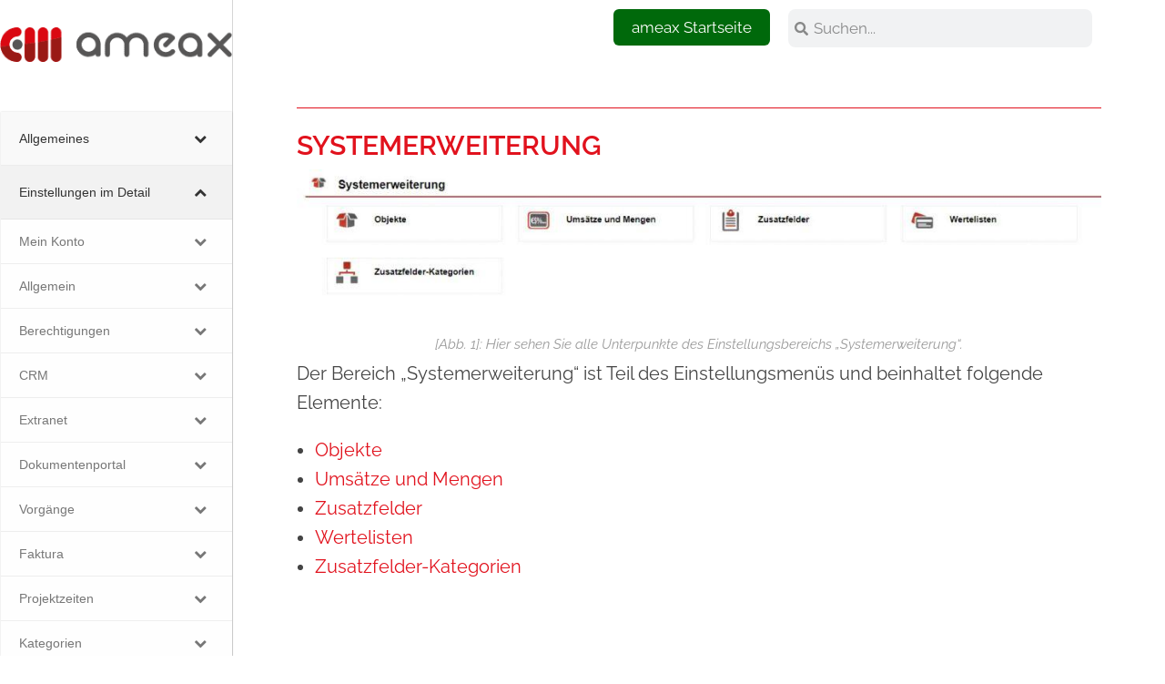

--- FILE ---
content_type: text/html; charset=UTF-8
request_url: https://www.ameax.de/handbuch/einstellungen-im-detail/systemerweiterungen
body_size: 32817
content:
<!DOCTYPE html>
<html lang="de" prefix="og: https://ogp.me/ns#">
<head>
	<meta charset="UTF-8">
			<style>img:is([sizes="auto" i], [sizes^="auto," i]) { contain-intrinsic-size: 3000px 1500px }</style>
	<meta name="viewport" content="width=device-width, initial-scale=1">

<title>Systemerweiterungen - ameax Unternehmenssoftware</title>
<meta name="description" content="Der Bereich „Systemerweiterung“ ist Teil des Einstellungsmenüs und beinhaltet folgende Elemente:"/>
<meta name="robots" content="follow, index, max-snippet:-1, max-video-preview:-1, max-image-preview:large"/>
<link rel="canonical" href="https://www.ameax.de/handbuch/einstellungen-im-detail/systemerweiterungen" />
<meta property="og:locale" content="de_DE" />
<meta property="og:type" content="article" />
<meta property="og:title" content="Systemerweiterungen - ameax Unternehmenssoftware" />
<meta property="og:description" content="Der Bereich „Systemerweiterung“ ist Teil des Einstellungsmenüs und beinhaltet folgende Elemente:" />
<meta property="og:url" content="https://www.ameax.de/handbuch/einstellungen-im-detail/systemerweiterungen" />
<meta property="og:site_name" content="ameax Unternehmenssoftware" />
<meta property="og:updated_time" content="2023-04-24T12:17:25+00:00" />
<meta property="og:image" content="https://www.ameax.de/wp-content/uploads/2021/10/2.15_Systemerweiterung_1.jpg" />
<meta property="og:image:secure_url" content="https://www.ameax.de/wp-content/uploads/2021/10/2.15_Systemerweiterung_1.jpg" />
<meta property="og:image:width" content="1386" />
<meta property="og:image:height" content="238" />
<meta property="og:image:alt" content="Screenshot Einstellungsbereich „Systemerweiterung“" />
<meta property="og:image:type" content="image/jpeg" />
<meta property="article:published_time" content="2021-10-04T14:37:27+00:00" />
<meta property="article:modified_time" content="2023-04-24T12:17:25+00:00" />
<meta name="twitter:card" content="summary_large_image" />
<meta name="twitter:title" content="Systemerweiterungen - ameax Unternehmenssoftware" />
<meta name="twitter:description" content="Der Bereich „Systemerweiterung“ ist Teil des Einstellungsmenüs und beinhaltet folgende Elemente:" />
<meta name="twitter:image" content="https://www.ameax.de/wp-content/uploads/2021/10/2.15_Systemerweiterung_1.jpg" />
<meta name="twitter:label1" content="Lesedauer" />
<meta name="twitter:data1" content="Weniger als eine Minute" />
<script type="application/ld+json" class="rank-math-schema-pro">{"@context":"https://schema.org","@graph":[{"@type":"Organization","@id":"https://www.ameax.de/#organization","name":"ARANES GmbH &amp; Co. KG","url":"https://www.ameax.de","logo":{"@type":"ImageObject","@id":"https://www.ameax.de/#logo","url":"https://www.ameax.de/wp-content/uploads/2021/09/ameax.png","contentUrl":"https://www.ameax.de/wp-content/uploads/2021/09/ameax.png","caption":"ameax Unternehmenssoftware","inLanguage":"de","width":"276","height":"41"}},{"@type":"WebSite","@id":"https://www.ameax.de/#website","url":"https://www.ameax.de","name":"ameax Unternehmenssoftware","publisher":{"@id":"https://www.ameax.de/#organization"},"inLanguage":"de"},{"@type":"ImageObject","@id":"https://www.ameax.de/wp-content/uploads/2021/10/2.15_Systemerweiterung_1-1024x176.jpg","url":"https://www.ameax.de/wp-content/uploads/2021/10/2.15_Systemerweiterung_1-1024x176.jpg","width":"200","height":"200","inLanguage":"de"},{"@type":"BreadcrumbList","@id":"https://www.ameax.de/handbuch/einstellungen-im-detail/systemerweiterungen#breadcrumb","itemListElement":[{"@type":"ListItem","position":"1","item":{"@id":"https://www.ameax.de","name":"Startseite"}},{"@type":"ListItem","position":"2","item":{"@id":"https://www.ameax.de/handbuch","name":"Handbuch"}},{"@type":"ListItem","position":"3","item":{"@id":"https://www.ameax.de/handbuch/einstellungen-im-detail","name":"Einstellungen im Detail"}},{"@type":"ListItem","position":"4","item":{"@id":"https://www.ameax.de/handbuch/einstellungen-im-detail/systemerweiterungen","name":"Systemerweiterungen"}}]},{"@type":"WebPage","@id":"https://www.ameax.de/handbuch/einstellungen-im-detail/systemerweiterungen#webpage","url":"https://www.ameax.de/handbuch/einstellungen-im-detail/systemerweiterungen","name":"Systemerweiterungen - ameax Unternehmenssoftware","datePublished":"2021-10-04T14:37:27+00:00","dateModified":"2023-04-24T12:17:25+00:00","isPartOf":{"@id":"https://www.ameax.de/#website"},"primaryImageOfPage":{"@id":"https://www.ameax.de/wp-content/uploads/2021/10/2.15_Systemerweiterung_1-1024x176.jpg"},"inLanguage":"de","breadcrumb":{"@id":"https://www.ameax.de/handbuch/einstellungen-im-detail/systemerweiterungen#breadcrumb"}},{"@type":"Person","@id":"https://www.ameax.de/author/ameax_wp","name":"admin","url":"https://www.ameax.de/author/ameax_wp","image":{"@type":"ImageObject","@id":"https://secure.gravatar.com/avatar/91a46ac621bff8a691a010e82de6390666c4da15a926efd54956f677f2a45b6b?s=96&amp;d=mm&amp;r=g","url":"https://secure.gravatar.com/avatar/91a46ac621bff8a691a010e82de6390666c4da15a926efd54956f677f2a45b6b?s=96&amp;d=mm&amp;r=g","caption":"admin","inLanguage":"de"},"sameAs":["https://www.ameax.de"],"worksFor":{"@id":"https://www.ameax.de/#organization"}},{"@type":"Article","headline":"Systemerweiterungen - ameax Unternehmenssoftware","datePublished":"2021-10-04T14:37:27+00:00","dateModified":"2023-04-24T12:17:25+00:00","author":{"@id":"https://www.ameax.de/author/ameax_wp","name":"admin"},"publisher":{"@id":"https://www.ameax.de/#organization"},"description":"Der Bereich \u201eSystemerweiterung\u201c ist Teil des Einstellungsmen\u00fcs und beinhaltet folgende Elemente:","name":"Systemerweiterungen - ameax Unternehmenssoftware","@id":"https://www.ameax.de/handbuch/einstellungen-im-detail/systemerweiterungen#richSnippet","isPartOf":{"@id":"https://www.ameax.de/handbuch/einstellungen-im-detail/systemerweiterungen#webpage"},"image":{"@id":"https://www.ameax.de/wp-content/uploads/2021/10/2.15_Systemerweiterung_1-1024x176.jpg"},"inLanguage":"de","mainEntityOfPage":{"@id":"https://www.ameax.de/handbuch/einstellungen-im-detail/systemerweiterungen#webpage"}}]}</script>


<link rel='dns-prefetch' href='//www.googletagmanager.com' />
<link rel='stylesheet' id='elementor-frontend-css' href='https://www.ameax.de/wp-content/uploads/elementor/css/custom-frontend.min.css?ver=1764049022' media='all' />
<link rel='stylesheet' id='elementor-post-16571-css' href='https://www.ameax.de/wp-content/uploads/elementor/css/post-16571.css?ver=1764049022' media='all' />
<style id='classic-theme-styles-inline-css'>
/*! This file is auto-generated */
.wp-block-button__link{color:#fff;background-color:#32373c;border-radius:9999px;box-shadow:none;text-decoration:none;padding:calc(.667em + 2px) calc(1.333em + 2px);font-size:1.125em}.wp-block-file__button{background:#32373c;color:#fff;text-decoration:none}
</style>
<style id='global-styles-inline-css'>
:root{--wp--preset--aspect-ratio--square: 1;--wp--preset--aspect-ratio--4-3: 4/3;--wp--preset--aspect-ratio--3-4: 3/4;--wp--preset--aspect-ratio--3-2: 3/2;--wp--preset--aspect-ratio--2-3: 2/3;--wp--preset--aspect-ratio--16-9: 16/9;--wp--preset--aspect-ratio--9-16: 9/16;--wp--preset--color--black: #000000;--wp--preset--color--cyan-bluish-gray: #abb8c3;--wp--preset--color--white: #ffffff;--wp--preset--color--pale-pink: #f78da7;--wp--preset--color--vivid-red: #cf2e2e;--wp--preset--color--luminous-vivid-orange: #ff6900;--wp--preset--color--luminous-vivid-amber: #fcb900;--wp--preset--color--light-green-cyan: #7bdcb5;--wp--preset--color--vivid-green-cyan: #00d084;--wp--preset--color--pale-cyan-blue: #8ed1fc;--wp--preset--color--vivid-cyan-blue: #0693e3;--wp--preset--color--vivid-purple: #9b51e0;--wp--preset--gradient--vivid-cyan-blue-to-vivid-purple: linear-gradient(135deg,rgba(6,147,227,1) 0%,rgb(155,81,224) 100%);--wp--preset--gradient--light-green-cyan-to-vivid-green-cyan: linear-gradient(135deg,rgb(122,220,180) 0%,rgb(0,208,130) 100%);--wp--preset--gradient--luminous-vivid-amber-to-luminous-vivid-orange: linear-gradient(135deg,rgba(252,185,0,1) 0%,rgba(255,105,0,1) 100%);--wp--preset--gradient--luminous-vivid-orange-to-vivid-red: linear-gradient(135deg,rgba(255,105,0,1) 0%,rgb(207,46,46) 100%);--wp--preset--gradient--very-light-gray-to-cyan-bluish-gray: linear-gradient(135deg,rgb(238,238,238) 0%,rgb(169,184,195) 100%);--wp--preset--gradient--cool-to-warm-spectrum: linear-gradient(135deg,rgb(74,234,220) 0%,rgb(151,120,209) 20%,rgb(207,42,186) 40%,rgb(238,44,130) 60%,rgb(251,105,98) 80%,rgb(254,248,76) 100%);--wp--preset--gradient--blush-light-purple: linear-gradient(135deg,rgb(255,206,236) 0%,rgb(152,150,240) 100%);--wp--preset--gradient--blush-bordeaux: linear-gradient(135deg,rgb(254,205,165) 0%,rgb(254,45,45) 50%,rgb(107,0,62) 100%);--wp--preset--gradient--luminous-dusk: linear-gradient(135deg,rgb(255,203,112) 0%,rgb(199,81,192) 50%,rgb(65,88,208) 100%);--wp--preset--gradient--pale-ocean: linear-gradient(135deg,rgb(255,245,203) 0%,rgb(182,227,212) 50%,rgb(51,167,181) 100%);--wp--preset--gradient--electric-grass: linear-gradient(135deg,rgb(202,248,128) 0%,rgb(113,206,126) 100%);--wp--preset--gradient--midnight: linear-gradient(135deg,rgb(2,3,129) 0%,rgb(40,116,252) 100%);--wp--preset--font-size--small: 13px;--wp--preset--font-size--medium: 20px;--wp--preset--font-size--large: 36px;--wp--preset--font-size--x-large: 42px;--wp--preset--spacing--20: 0.44rem;--wp--preset--spacing--30: 0.67rem;--wp--preset--spacing--40: 1rem;--wp--preset--spacing--50: 1.5rem;--wp--preset--spacing--60: 2.25rem;--wp--preset--spacing--70: 3.38rem;--wp--preset--spacing--80: 5.06rem;--wp--preset--shadow--natural: 6px 6px 9px rgba(0, 0, 0, 0.2);--wp--preset--shadow--deep: 12px 12px 50px rgba(0, 0, 0, 0.4);--wp--preset--shadow--sharp: 6px 6px 0px rgba(0, 0, 0, 0.2);--wp--preset--shadow--outlined: 6px 6px 0px -3px rgba(255, 255, 255, 1), 6px 6px rgba(0, 0, 0, 1);--wp--preset--shadow--crisp: 6px 6px 0px rgba(0, 0, 0, 1);}:where(.is-layout-flex){gap: 0.5em;}:where(.is-layout-grid){gap: 0.5em;}body .is-layout-flex{display: flex;}.is-layout-flex{flex-wrap: wrap;align-items: center;}.is-layout-flex > :is(*, div){margin: 0;}body .is-layout-grid{display: grid;}.is-layout-grid > :is(*, div){margin: 0;}:where(.wp-block-columns.is-layout-flex){gap: 2em;}:where(.wp-block-columns.is-layout-grid){gap: 2em;}:where(.wp-block-post-template.is-layout-flex){gap: 1.25em;}:where(.wp-block-post-template.is-layout-grid){gap: 1.25em;}.has-black-color{color: var(--wp--preset--color--black) !important;}.has-cyan-bluish-gray-color{color: var(--wp--preset--color--cyan-bluish-gray) !important;}.has-white-color{color: var(--wp--preset--color--white) !important;}.has-pale-pink-color{color: var(--wp--preset--color--pale-pink) !important;}.has-vivid-red-color{color: var(--wp--preset--color--vivid-red) !important;}.has-luminous-vivid-orange-color{color: var(--wp--preset--color--luminous-vivid-orange) !important;}.has-luminous-vivid-amber-color{color: var(--wp--preset--color--luminous-vivid-amber) !important;}.has-light-green-cyan-color{color: var(--wp--preset--color--light-green-cyan) !important;}.has-vivid-green-cyan-color{color: var(--wp--preset--color--vivid-green-cyan) !important;}.has-pale-cyan-blue-color{color: var(--wp--preset--color--pale-cyan-blue) !important;}.has-vivid-cyan-blue-color{color: var(--wp--preset--color--vivid-cyan-blue) !important;}.has-vivid-purple-color{color: var(--wp--preset--color--vivid-purple) !important;}.has-black-background-color{background-color: var(--wp--preset--color--black) !important;}.has-cyan-bluish-gray-background-color{background-color: var(--wp--preset--color--cyan-bluish-gray) !important;}.has-white-background-color{background-color: var(--wp--preset--color--white) !important;}.has-pale-pink-background-color{background-color: var(--wp--preset--color--pale-pink) !important;}.has-vivid-red-background-color{background-color: var(--wp--preset--color--vivid-red) !important;}.has-luminous-vivid-orange-background-color{background-color: var(--wp--preset--color--luminous-vivid-orange) !important;}.has-luminous-vivid-amber-background-color{background-color: var(--wp--preset--color--luminous-vivid-amber) !important;}.has-light-green-cyan-background-color{background-color: var(--wp--preset--color--light-green-cyan) !important;}.has-vivid-green-cyan-background-color{background-color: var(--wp--preset--color--vivid-green-cyan) !important;}.has-pale-cyan-blue-background-color{background-color: var(--wp--preset--color--pale-cyan-blue) !important;}.has-vivid-cyan-blue-background-color{background-color: var(--wp--preset--color--vivid-cyan-blue) !important;}.has-vivid-purple-background-color{background-color: var(--wp--preset--color--vivid-purple) !important;}.has-black-border-color{border-color: var(--wp--preset--color--black) !important;}.has-cyan-bluish-gray-border-color{border-color: var(--wp--preset--color--cyan-bluish-gray) !important;}.has-white-border-color{border-color: var(--wp--preset--color--white) !important;}.has-pale-pink-border-color{border-color: var(--wp--preset--color--pale-pink) !important;}.has-vivid-red-border-color{border-color: var(--wp--preset--color--vivid-red) !important;}.has-luminous-vivid-orange-border-color{border-color: var(--wp--preset--color--luminous-vivid-orange) !important;}.has-luminous-vivid-amber-border-color{border-color: var(--wp--preset--color--luminous-vivid-amber) !important;}.has-light-green-cyan-border-color{border-color: var(--wp--preset--color--light-green-cyan) !important;}.has-vivid-green-cyan-border-color{border-color: var(--wp--preset--color--vivid-green-cyan) !important;}.has-pale-cyan-blue-border-color{border-color: var(--wp--preset--color--pale-cyan-blue) !important;}.has-vivid-cyan-blue-border-color{border-color: var(--wp--preset--color--vivid-cyan-blue) !important;}.has-vivid-purple-border-color{border-color: var(--wp--preset--color--vivid-purple) !important;}.has-vivid-cyan-blue-to-vivid-purple-gradient-background{background: var(--wp--preset--gradient--vivid-cyan-blue-to-vivid-purple) !important;}.has-light-green-cyan-to-vivid-green-cyan-gradient-background{background: var(--wp--preset--gradient--light-green-cyan-to-vivid-green-cyan) !important;}.has-luminous-vivid-amber-to-luminous-vivid-orange-gradient-background{background: var(--wp--preset--gradient--luminous-vivid-amber-to-luminous-vivid-orange) !important;}.has-luminous-vivid-orange-to-vivid-red-gradient-background{background: var(--wp--preset--gradient--luminous-vivid-orange-to-vivid-red) !important;}.has-very-light-gray-to-cyan-bluish-gray-gradient-background{background: var(--wp--preset--gradient--very-light-gray-to-cyan-bluish-gray) !important;}.has-cool-to-warm-spectrum-gradient-background{background: var(--wp--preset--gradient--cool-to-warm-spectrum) !important;}.has-blush-light-purple-gradient-background{background: var(--wp--preset--gradient--blush-light-purple) !important;}.has-blush-bordeaux-gradient-background{background: var(--wp--preset--gradient--blush-bordeaux) !important;}.has-luminous-dusk-gradient-background{background: var(--wp--preset--gradient--luminous-dusk) !important;}.has-pale-ocean-gradient-background{background: var(--wp--preset--gradient--pale-ocean) !important;}.has-electric-grass-gradient-background{background: var(--wp--preset--gradient--electric-grass) !important;}.has-midnight-gradient-background{background: var(--wp--preset--gradient--midnight) !important;}.has-small-font-size{font-size: var(--wp--preset--font-size--small) !important;}.has-medium-font-size{font-size: var(--wp--preset--font-size--medium) !important;}.has-large-font-size{font-size: var(--wp--preset--font-size--large) !important;}.has-x-large-font-size{font-size: var(--wp--preset--font-size--x-large) !important;}
:where(.wp-block-post-template.is-layout-flex){gap: 1.25em;}:where(.wp-block-post-template.is-layout-grid){gap: 1.25em;}
:where(.wp-block-columns.is-layout-flex){gap: 2em;}:where(.wp-block-columns.is-layout-grid){gap: 2em;}
:root :where(.wp-block-pullquote){font-size: 1.5em;line-height: 1.6;}
</style>
<style id='dominant-color-styles-inline-css'>
img[data-dominant-color]:not(.has-transparency) { background-color: var(--dominant-color); }
</style>
<link rel='stylesheet' id='font-awesome-css' href='https://www.ameax.de/wp-content/themes/oceanwp/assets/fonts/fontawesome/css/all.min.css?ver=6.7.2' media='all' />
<link rel='stylesheet' id='simple-line-icons-css' href='https://www.ameax.de/wp-content/themes/oceanwp/assets/css/third/simple-line-icons.min.css?ver=2.4.0' media='all' />
<link rel='stylesheet' id='oceanwp-style-css' href='https://www.ameax.de/wp-content/themes/oceanwp/assets/css/style.min.css?ver=3.4.2.1680248275' media='all' />

<link rel='stylesheet' id='widget-menu-anchor-css' href='https://www.ameax.de/wp-content/plugins/elementor/assets/css/widget-menu-anchor.min.css?ver=3.33.2' media='all' />
<link rel='stylesheet' id='widget-image-css' href='https://www.ameax.de/wp-content/plugins/elementor/assets/css/widget-image.min.css?ver=3.33.2' media='all' />
<link rel='stylesheet' id='widget-heading-css' href='https://www.ameax.de/wp-content/plugins/elementor/assets/css/widget-heading.min.css?ver=3.33.2' media='all' />
<link rel='stylesheet' id='widget-divider-css' href='https://www.ameax.de/wp-content/plugins/elementor/assets/css/widget-divider.min.css?ver=3.33.2' media='all' />
<link rel='stylesheet' id='widget-social-icons-css' href='https://www.ameax.de/wp-content/plugins/elementor/assets/css/widget-social-icons.min.css?ver=3.33.2' media='all' />
<link rel='stylesheet' id='e-apple-webkit-css' href='https://www.ameax.de/wp-content/uploads/elementor/css/custom-apple-webkit.min.css?ver=1764049022' media='all' />
<link rel='stylesheet' id='widget-nav-menu-css' href='https://www.ameax.de/wp-content/uploads/elementor/css/custom-pro-widget-nav-menu.min.css?ver=1764049022' media='all' />
<link rel='stylesheet' id='widget-search-form-css' href='https://www.ameax.de/wp-content/plugins/elementor-pro/assets/css/widget-search-form.min.css?ver=3.33.1' media='all' />
<link rel='stylesheet' id='elementor-post-9-css' href='https://www.ameax.de/wp-content/uploads/elementor/css/post-9.css?ver=1764049022' media='all' />
<link rel='stylesheet' id='aranes-style-css' href='https://www.ameax.de/wp-content/cache/asset-cleanup/css/item/aranes__includes__-__assets__css__aranes-css-v63d4bdc8d4fc6c8891fcef17e206b0bb0995ef31.css' media='all' />
<link rel='stylesheet' id='elementor-post-825-css' href='https://www.ameax.de/wp-content/uploads/elementor/css/post-825.css?ver=1764060558' media='all' />
<link rel='stylesheet' id='elementor-post-4704-css' href='https://www.ameax.de/wp-content/uploads/elementor/css/post-4704.css?ver=1764049022' media='all' />
<link rel='stylesheet' id='elementor-post-44-css' href='https://www.ameax.de/wp-content/uploads/elementor/css/post-44.css?ver=1764050050' media='all' />
<link rel='stylesheet' id='ekit-widget-styles-css' href='https://www.ameax.de/wp-content/cache/asset-cleanup/css/item/elementskit-lite__widgets__init__assets__css__widget-styles-css-vf3face6aba9cf117b24c525b2e822620112f2dcb.css' media='all' />
<link rel='stylesheet' id='ekit-widget-styles-pro-css' href='https://www.ameax.de/wp-content/cache/asset-cleanup/css/item/elementskit__widgets__init__assets__css__widget-styles-pro-css-vc9a67a7f32bb6d6a08eb732998c68e0a9e366497.css' media='all' />
<link rel='stylesheet' id='ekit-responsive-css' href='https://www.ameax.de/wp-content/cache/asset-cleanup/css/item/elementskit-lite__widgets__init__assets__css__responsive-css-vd0fc624d6d1e7d9159a4a12414a82a7ab0878025.css' media='all' />
<link rel='stylesheet' id='bellows-css' href='https://www.ameax.de/wp-content/plugins/bellows-accordion-menu/assets/css/bellows.min.css?ver=1.4.4' media='all' />
<link rel='stylesheet' id='bellows-font-awesome-css' href='https://www.ameax.de/wp-content/plugins/bellows-accordion-menu/assets/css/fontawesome/css/font-awesome.min.css?ver=1.4.4' media='all' />
<link rel='stylesheet' id='bellows-vanilla-css' href='https://www.ameax.de/wp-content/cache/asset-cleanup/css/item/bellows-accordion-menu__assets__css__skins__vanilla-css-v981111ac36eac0561e9f9fd750e1c4363cad9aa8.css' media='all' />
<link rel='stylesheet' id='oe-widgets-style-css' href='https://www.ameax.de/wp-content/cache/asset-cleanup/css/item/ocean-extra__assets__css__widgets-css-vbd7580ac85dad2227bb9b725a25ea3b4180d296b.css' media='all' />
<link rel='stylesheet' id='elementor-gf-local-raleway-css' href='https://www.ameax.de/wp-content/uploads/elementor/google-fonts/css/raleway.css?ver=1742276177' media='all' />
<script src="https://www.ameax.de/wp-content/cache/asset-cleanup/js/item/aranes__includes__-__assets__js__aranes-js-v33e5f3268416c39b5d907265438f2adedd9f91d0.js" id="aranes-script-js"></script>
<script src="https://www.ameax.de/wp-includes/js/jquery/jquery.min.js?ver=3.7.1" id="jquery-core-js"></script>
<script src="https://www.ameax.de/wp-includes/js/jquery/jquery-migrate.min.js?ver=3.4.1" id="jquery-migrate-js"></script>



<script src="https://www.googletagmanager.com/gtag/js?id=G-JJJ1WSYQJL" id="google_gtagjs-js" async></script>
<script id="google_gtagjs-js-after">
window.dataLayer = window.dataLayer || [];function gtag(){dataLayer.push(arguments);}
gtag("set","linker",{"domains":["www.ameax.de"]});
gtag("js", new Date());
gtag("set", "developer_id.dZTNiMT", true);
gtag("config", "G-JJJ1WSYQJL");
</script>
<style id="bellows-custom-generated-css">
/** Bellows Custom Menu Styles (Customizer) **/
/* main */
.bellows.bellows-main { width:2000px; }



/** Bellows Custom Tweaks (General Settings) **/
.search-toggle-li {
display: none;
}
/* Status: Loaded from Transient */

</style>


<link rel="apple-touch-icon" sizes="57x57" href="/apple-icon-57x57.png">
<link rel="apple-touch-icon" sizes="60x60" href="/apple-icon-60x60.png">
<link rel="apple-touch-icon" sizes="72x72" href="/apple-icon-72x72.png">
<link rel="apple-touch-icon" sizes="76x76" href="/apple-icon-76x76.png">
<link rel="apple-touch-icon" sizes="114x114" href="/apple-icon-114x114.png">
<link rel="apple-touch-icon" sizes="120x120" href="/apple-icon-120x120.png">
<link rel="apple-touch-icon" sizes="144x144" href="/apple-icon-144x144.png">
<link rel="apple-touch-icon" sizes="152x152" href="/apple-icon-152x152.png">
<link rel="apple-touch-icon" sizes="180x180" href="/apple-icon-180x180.png">
<link rel="icon" type="image/png" sizes="192x192"  href="/android-icon-192x192.png">
<link rel="icon" type="image/png" sizes="32x32" href="/favicon-32x32.png">
<link rel="icon" type="image/png" sizes="96x96" href="/favicon-96x96.png">
<link rel="icon" type="image/png" sizes="16x16" href="/favicon-16x16.png">
<link rel="manifest" href="/manifest.json">
<meta name="msapplication-TileColor" content="#ffffff">
<meta name="msapplication-TileImage" content="/ms-icon-144x144.png">
<meta name="theme-color" content="#ffffff">
<script type="text/javascript">var elementskit_module_parallax_url = "https://www.ameax.de/wp-content/plugins/elementskit/modules/parallax/";</script>
			<style>
				.e-con.e-parent:nth-of-type(n+4):not(.e-lazyloaded):not(.e-no-lazyload),
				.e-con.e-parent:nth-of-type(n+4):not(.e-lazyloaded):not(.e-no-lazyload) * {
					background-image: none !important;
				}
				@media screen and (max-height: 1024px) {
					.e-con.e-parent:nth-of-type(n+3):not(.e-lazyloaded):not(.e-no-lazyload),
					.e-con.e-parent:nth-of-type(n+3):not(.e-lazyloaded):not(.e-no-lazyload) * {
						background-image: none !important;
					}
				}
				@media screen and (max-height: 640px) {
					.e-con.e-parent:nth-of-type(n+2):not(.e-lazyloaded):not(.e-no-lazyload),
					.e-con.e-parent:nth-of-type(n+2):not(.e-lazyloaded):not(.e-no-lazyload) * {
						background-image: none !important;
					}
				}
			</style>
			

<meta name="redi-version" content="1.2.7" />

<script>
			( function( w, d, s, l, i ) {
				w[l] = w[l] || [];
				w[l].push( {'gtm.start': new Date().getTime(), event: 'gtm.js'} );
				var f = d.getElementsByTagName( s )[0],
					j = d.createElement( s ), dl = l != 'dataLayer' ? '&l=' + l : '';
				j.async = true;
				j.src = 'https://www.googletagmanager.com/gtm.js?id=' + i + dl;
				f.parentNode.insertBefore( j, f );
			} )( window, document, 'script', 'dataLayer', 'GTM-WRD52PR' );
			
</script>


<link rel="icon" href="https://www.ameax.de/wp-content/uploads/2021/09/favicon.png" sizes="32x32" />
<link rel="icon" href="https://www.ameax.de/wp-content/uploads/2021/09/favicon.png" sizes="192x192" />
<link rel="apple-touch-icon" href="https://www.ameax.de/wp-content/uploads/2021/09/favicon.png" />
<meta name="msapplication-TileImage" content="https://www.ameax.de/wp-content/uploads/2021/09/favicon.png" />

<style type="text/css">
/* Colors */body .theme-button,body input[type="submit"],body button[type="submit"],body button,body .button,body div.wpforms-container-full .wpforms-form input[type=submit],body div.wpforms-container-full .wpforms-form button[type=submit],body div.wpforms-container-full .wpforms-form .wpforms-page-button,.woocommerce-cart .wp-element-button,.woocommerce-checkout .wp-element-button,.wp-block-button__link{border-color:#ffffff}body .theme-button:hover,body input[type="submit"]:hover,body button[type="submit"]:hover,body button:hover,body .button:hover,body div.wpforms-container-full .wpforms-form input[type=submit]:hover,body div.wpforms-container-full .wpforms-form input[type=submit]:active,body div.wpforms-container-full .wpforms-form button[type=submit]:hover,body div.wpforms-container-full .wpforms-form button[type=submit]:active,body div.wpforms-container-full .wpforms-form .wpforms-page-button:hover,body div.wpforms-container-full .wpforms-form .wpforms-page-button:active,.woocommerce-cart .wp-element-button:hover,.woocommerce-checkout .wp-element-button:hover,.wp-block-button__link:hover{border-color:#ffffff}/* OceanWP Style Settings CSS */.theme-button,input[type="submit"],button[type="submit"],button,.button,body div.wpforms-container-full .wpforms-form input[type=submit],body div.wpforms-container-full .wpforms-form button[type=submit],body div.wpforms-container-full .wpforms-form .wpforms-page-button{border-style:solid}.theme-button,input[type="submit"],button[type="submit"],button,.button,body div.wpforms-container-full .wpforms-form input[type=submit],body div.wpforms-container-full .wpforms-form button[type=submit],body div.wpforms-container-full .wpforms-form .wpforms-page-button{border-width:1px}form input[type="text"],form input[type="password"],form input[type="email"],form input[type="url"],form input[type="date"],form input[type="month"],form input[type="time"],form input[type="datetime"],form input[type="datetime-local"],form input[type="week"],form input[type="number"],form input[type="search"],form input[type="tel"],form input[type="color"],form select,form textarea,.woocommerce .woocommerce-checkout .select2-container--default .select2-selection--single{border-style:solid}body div.wpforms-container-full .wpforms-form input[type=date],body div.wpforms-container-full .wpforms-form input[type=datetime],body div.wpforms-container-full .wpforms-form input[type=datetime-local],body div.wpforms-container-full .wpforms-form input[type=email],body div.wpforms-container-full .wpforms-form input[type=month],body div.wpforms-container-full .wpforms-form input[type=number],body div.wpforms-container-full .wpforms-form input[type=password],body div.wpforms-container-full .wpforms-form input[type=range],body div.wpforms-container-full .wpforms-form input[type=search],body div.wpforms-container-full .wpforms-form input[type=tel],body div.wpforms-container-full .wpforms-form input[type=text],body div.wpforms-container-full .wpforms-form input[type=time],body div.wpforms-container-full .wpforms-form input[type=url],body div.wpforms-container-full .wpforms-form input[type=week],body div.wpforms-container-full .wpforms-form select,body div.wpforms-container-full .wpforms-form textarea{border-style:solid}form input[type="text"],form input[type="password"],form input[type="email"],form input[type="url"],form input[type="date"],form input[type="month"],form input[type="time"],form input[type="datetime"],form input[type="datetime-local"],form input[type="week"],form input[type="number"],form input[type="search"],form input[type="tel"],form input[type="color"],form select,form textarea{border-radius:3px}body div.wpforms-container-full .wpforms-form input[type=date],body div.wpforms-container-full .wpforms-form input[type=datetime],body div.wpforms-container-full .wpforms-form input[type=datetime-local],body div.wpforms-container-full .wpforms-form input[type=email],body div.wpforms-container-full .wpforms-form input[type=month],body div.wpforms-container-full .wpforms-form input[type=number],body div.wpforms-container-full .wpforms-form input[type=password],body div.wpforms-container-full .wpforms-form input[type=range],body div.wpforms-container-full .wpforms-form input[type=search],body div.wpforms-container-full .wpforms-form input[type=tel],body div.wpforms-container-full .wpforms-form input[type=text],body div.wpforms-container-full .wpforms-form input[type=time],body div.wpforms-container-full .wpforms-form input[type=url],body div.wpforms-container-full .wpforms-form input[type=week],body div.wpforms-container-full .wpforms-form select,body div.wpforms-container-full .wpforms-form textarea{border-radius:3px}/* Header */#site-header.has-header-media .overlay-header-media{background-color:rgba(0,0,0,0.5)}/* Blog CSS */.ocean-single-post-header ul.meta-item li a:hover{color:#333333}/* Typography */body{font-size:14px;line-height:1.8}h1,h2,h3,h4,h5,h6,.theme-heading,.widget-title,.oceanwp-widget-recent-posts-title,.comment-reply-title,.entry-title,.sidebar-box .widget-title{line-height:1.4}h1{font-size:23px;line-height:1.4}h2{font-size:20px;line-height:1.4}h3{font-size:18px;line-height:1.4}h4{font-size:17px;line-height:1.4}h5{font-size:14px;line-height:1.4}h6{font-size:15px;line-height:1.4}.page-header .page-header-title,.page-header.background-image-page-header .page-header-title{font-size:32px;line-height:1.4}.page-header .page-subheading{font-size:15px;line-height:1.8}.site-breadcrumbs,.site-breadcrumbs a{font-size:13px;line-height:1.4}#top-bar-content,#top-bar-social-alt{font-size:12px;line-height:1.8}#site-logo a.site-logo-text{font-size:24px;line-height:1.8}.dropdown-menu ul li a.menu-link,#site-header.full_screen-header .fs-dropdown-menu ul.sub-menu li a{font-size:12px;line-height:1.2;letter-spacing:.6px}.sidr-class-dropdown-menu li a,a.sidr-class-toggle-sidr-close,#mobile-dropdown ul li a,body #mobile-fullscreen ul li a{font-size:15px;line-height:1.8}.blog-entry.post .blog-entry-header .entry-title a{font-size:24px;line-height:1.4}.ocean-single-post-header .single-post-title{font-size:34px;line-height:1.4;letter-spacing:.6px}.ocean-single-post-header ul.meta-item li,.ocean-single-post-header ul.meta-item li a{font-size:13px;line-height:1.4;letter-spacing:.6px}.ocean-single-post-header .post-author-name,.ocean-single-post-header .post-author-name a{font-size:14px;line-height:1.4;letter-spacing:.6px}.ocean-single-post-header .post-author-description{font-size:12px;line-height:1.4;letter-spacing:.6px}.single-post .entry-title{line-height:1.4;letter-spacing:.6px}.single-post ul.meta li,.single-post ul.meta li a{font-size:14px;line-height:1.4;letter-spacing:.6px}.sidebar-box .widget-title,.sidebar-box.widget_block .wp-block-heading{font-size:13px;line-height:1;letter-spacing:1px}#footer-widgets .footer-box .widget-title{font-size:13px;line-height:1;letter-spacing:1px}#footer-bottom #copyright{font-size:12px;line-height:1}#footer-bottom #footer-bottom-menu{font-size:12px;line-height:1}.woocommerce-store-notice.demo_store{line-height:2;letter-spacing:1.5px}.demo_store .woocommerce-store-notice__dismiss-link{line-height:2;letter-spacing:1.5px}.woocommerce ul.products li.product li.title h2,.woocommerce ul.products li.product li.title a{font-size:14px;line-height:1.5}.woocommerce ul.products li.product li.category,.woocommerce ul.products li.product li.category a{font-size:12px;line-height:1}.woocommerce ul.products li.product .price{font-size:18px;line-height:1}.woocommerce ul.products li.product .button,.woocommerce ul.products li.product .product-inner .added_to_cart{font-size:12px;line-height:1.5;letter-spacing:1px}.woocommerce ul.products li.owp-woo-cond-notice span,.woocommerce ul.products li.owp-woo-cond-notice a{font-size:16px;line-height:1;letter-spacing:1px;font-weight:600;text-transform:capitalize}.woocommerce div.product .product_title{font-size:24px;line-height:1.4;letter-spacing:.6px}.woocommerce div.product p.price{font-size:36px;line-height:1}.woocommerce .owp-btn-normal .summary form button.button,.woocommerce .owp-btn-big .summary form button.button,.woocommerce .owp-btn-very-big .summary form button.button{font-size:12px;line-height:1.5;letter-spacing:1px;text-transform:uppercase}.woocommerce div.owp-woo-single-cond-notice span,.woocommerce div.owp-woo-single-cond-notice a{font-size:18px;line-height:2;letter-spacing:1.5px;font-weight:600;text-transform:capitalize}.ocean-preloader--active .preloader-after-content{font-size:20px;line-height:1.8;letter-spacing:.6px}
</style>	<meta name="viewport" content="width=device-width, initial-scale=1.0, viewport-fit=cover" /></head>
<body class="wp-singular page-template-default page page-id-825 page-parent page-child parent-pageid-417 wp-custom-logo wp-embed-responsive wp-theme-oceanwp wp-child-theme-oceanwp-child oceanwp-theme dropdown-mobile no-header-border default-breakpoint has-sidebar content-right-sidebar has-breadcrumbs elementor-default elementor-template-canvas elementor-kit-9 elementor-page elementor-page-825 elementor-page-44">
			
		<noscript>
			<iframe src="https://www.googletagmanager.com/ns.html?id=GTM-WRD52PR" height="0" width="0" style="display:none;visibility:hidden"></iframe>
		</noscript>
		
				<div data-elementor-type="single-page" data-elementor-id="44" class="elementor elementor-44 elementor-location-single post-825 page type-page status-publish hentry entry" data-elementor-post-type="elementor_library">
					<section class="elementor-section elementor-top-section elementor-element elementor-element-283136b elementor-hidden-desktop elementor-hidden-widescreen elementor-hidden-laptop elementor-hidden-tablet_extra elementor-section-boxed elementor-section-height-default elementor-section-height-default" data-id="283136b" data-element_type="section" data-settings="{&quot;background_background&quot;:&quot;classic&quot;,&quot;ekit_has_onepagescroll_dot&quot;:&quot;yes&quot;}">
						<div class="elementor-container elementor-column-gap-default">
					<div class="elementor-column elementor-col-100 elementor-top-column elementor-element elementor-element-740e27b" data-id="740e27b" data-element_type="column">
			<div class="elementor-widget-wrap elementor-element-populated">
						<div class="elementor-element elementor-element-1598f33 elementor-widget elementor-widget-theme-site-logo elementor-widget-image" data-id="1598f33" data-element_type="widget" data-settings="{&quot;ekit_we_effect_on&quot;:&quot;none&quot;}" data-widget_type="theme-site-logo.default">
				<div class="elementor-widget-container">
											<a href="https://www.ameax.de">
			<img data-od-unknown-tag data-od-xpath="/HTML/BODY/DIV[@class=&#039;elementor elementor-44 elementor-location-single post-825 page type-page status-publish hentry entry&#039;]/*[1][self::SECTION]/*[1][self::DIV]/*[1][self::DIV]/*[1][self::DIV]/*[1][self::DIV]/*[1][self::DIV]/*[1][self::A]/*[1][self::IMG]" width="276" height="41" src="https://www.ameax.de/wp-content/uploads/2021/09/ameax.png" class="attachment-full size-full wp-image-21" alt="ameax logo" />				</a>
											</div>
				</div>
				<div class="elementor-element elementor-element-0192016 elementor-nav-menu--stretch elementor-nav-menu__text-align-aside elementor-nav-menu--toggle elementor-nav-menu--burger elementor-widget elementor-widget-nav-menu" data-id="0192016" data-element_type="widget" data-settings="{&quot;layout&quot;:&quot;dropdown&quot;,&quot;submenu_icon&quot;:{&quot;value&quot;:&quot;&lt;svg aria-hidden=\&quot;true\&quot; class=\&quot;fa-svg-chevron-down e-font-icon-svg e-fas-chevron-down\&quot; viewBox=\&quot;0 0 448 512\&quot; xmlns=\&quot;http:\/\/www.w3.org\/2000\/svg\&quot;&gt;&lt;path d=\&quot;M207.029 381.476L12.686 187.132c-9.373-9.373-9.373-24.569 0-33.941l22.667-22.667c9.357-9.357 24.522-9.375 33.901-.04L224 284.505l154.745-154.021c9.379-9.335 24.544-9.317 33.901.04l22.667 22.667c9.373 9.373 9.373 24.569 0 33.941L240.971 381.476c-9.373 9.372-24.569 9.372-33.942 0z\&quot;&gt;&lt;\/path&gt;&lt;\/svg&gt;&quot;,&quot;library&quot;:&quot;fa-solid&quot;},&quot;full_width&quot;:&quot;stretch&quot;,&quot;toggle&quot;:&quot;burger&quot;,&quot;ekit_we_effect_on&quot;:&quot;none&quot;}" data-widget_type="nav-menu.default">
				<div class="elementor-widget-container">
							<div class="elementor-menu-toggle" role="button" tabindex="0" aria-label="Menü Umschalter" aria-expanded="false">
			<svg aria-hidden="true" role="presentation" class="elementor-menu-toggle__icon--open e-font-icon-svg e-eicon-menu-bar" viewBox="0 0 1000 1000" xmlns="http://www.w3.org/2000/svg"><path d="M104 333H896C929 333 958 304 958 271S929 208 896 208H104C71 208 42 237 42 271S71 333 104 333ZM104 583H896C929 583 958 554 958 521S929 458 896 458H104C71 458 42 487 42 521S71 583 104 583ZM104 833H896C929 833 958 804 958 771S929 708 896 708H104C71 708 42 737 42 771S71 833 104 833Z"></path></svg><svg aria-hidden="true" role="presentation" class="elementor-menu-toggle__icon--close e-font-icon-svg e-eicon-close" viewBox="0 0 1000 1000" xmlns="http://www.w3.org/2000/svg"><path d="M742 167L500 408 258 167C246 154 233 150 217 150 196 150 179 158 167 167 154 179 150 196 150 212 150 229 154 242 171 254L408 500 167 742C138 771 138 800 167 829 196 858 225 858 254 829L496 587 738 829C750 842 767 846 783 846 800 846 817 842 829 829 842 817 846 804 846 783 846 767 842 750 829 737L588 500 833 258C863 229 863 200 833 171 804 137 775 137 742 167Z"></path></svg>		</div>
					<nav class="elementor-nav-menu--dropdown elementor-nav-menu__container" aria-hidden="true">
				<ul id="menu-2-0192016" class="elementor-nav-menu"><li class="menu-item menu-item-type-custom menu-item-object-custom menu-item-has-children menu-item-1362"><a href="/webbasierten-ameax-unternehmenssoftware" class="elementor-item" tabindex="-1">Allgemeines</a>
<ul class="sub-menu elementor-nav-menu--dropdown">
	<li class="menu-item menu-item-type-post_type menu-item-object-page menu-item-449"><a href="https://www.ameax.de/handbuch/allgemeines/webbasierten-ameax-unternehmenssoftware" class="elementor-sub-item" tabindex="-1">Grundsätzlich Wissenswertes bzgl. des Arbeitens mit der webbasierten ameax Unternehmenssoftware</a></li>
	<li class="menu-item menu-item-type-post_type menu-item-object-page menu-item-452"><a href="https://www.ameax.de/handbuch/allgemeines/schaltflachen-und-icons" class="elementor-sub-item" tabindex="-1">Schaltflächen und Icons</a></li>
	<li class="menu-item menu-item-type-custom menu-item-object-custom menu-item-has-children menu-item-4059"><a href="/handbuch/allgemeines/menustrukturen-und-allgemeiner-aufbau/login-bildschirm/" class="elementor-sub-item" tabindex="-1">Menüstrukturen und allgemeiner Aufbau der ameax Unternehmenssoftware</a>
	<ul class="sub-menu elementor-nav-menu--dropdown">
		<li class="menu-item menu-item-type-post_type menu-item-object-page menu-item-458"><a href="https://www.ameax.de/handbuch/allgemeines/menustrukturen-und-allgemeiner-aufbau/login-bildschirm" class="elementor-sub-item" tabindex="-1">Login-Bildschirm</a></li>
		<li class="menu-item menu-item-type-post_type menu-item-object-page menu-item-461"><a href="https://www.ameax.de/handbuch/allgemeines/menustrukturen-und-allgemeiner-aufbau/menuleiste" class="elementor-sub-item" tabindex="-1">Menüleiste</a></li>
		<li class="menu-item menu-item-type-post_type menu-item-object-page menu-item-464"><a href="https://www.ameax.de/handbuch/allgemeines/menustrukturen-und-allgemeiner-aufbau/einstellungen" class="elementor-sub-item" tabindex="-1">Einstellungen</a></li>
		<li class="menu-item menu-item-type-post_type menu-item-object-page menu-item-467"><a href="https://www.ameax.de/handbuch/allgemeines/menustrukturen-und-allgemeiner-aufbau/statistiken" class="elementor-sub-item" tabindex="-1">Statistiken</a></li>
		<li class="menu-item menu-item-type-post_type menu-item-object-page menu-item-470"><a href="https://www.ameax.de/handbuch/allgemeines/stammdaten-ansicht" class="elementor-sub-item" tabindex="-1">Stammdaten-Ansicht</a></li>
	</ul>
</li>
</ul>
</li>
<li class="menu-item menu-item-type-custom menu-item-object-custom current-menu-ancestor current-menu-parent menu-item-has-children menu-item-3048"><a href="/handbuch/einstellungen-im-detail/mein-konto/" class="elementor-item" tabindex="-1">Einstellungen im Detail</a>
<ul class="sub-menu elementor-nav-menu--dropdown">
	<li class="menu-item menu-item-type-post_type menu-item-object-page menu-item-has-children menu-item-473"><a href="https://www.ameax.de/handbuch/einstellungen-im-detail/mein-konto" class="elementor-sub-item" tabindex="-1">Mein Konto</a>
	<ul class="sub-menu elementor-nav-menu--dropdown">
		<li class="menu-item menu-item-type-post_type menu-item-object-page menu-item-476"><a href="https://www.ameax.de/handbuch/einstellungen-im-detail/mein-konto/mein-benutzerkonto" class="elementor-sub-item" tabindex="-1">Mein Benutzerkonto</a></li>
		<li class="menu-item menu-item-type-post_type menu-item-object-page menu-item-480"><a href="https://www.ameax.de/handbuch/einstellungen-im-detail/mein-konto/passwort-aendern" class="elementor-sub-item" tabindex="-1">Passwort ändern</a></li>
		<li class="menu-item menu-item-type-post_type menu-item-object-page menu-item-483"><a href="https://www.ameax.de/handbuch/einstellungen-im-detail/mein-konto/zwei-faktoren-authentifizierung" class="elementor-sub-item" tabindex="-1">Zwei-Faktoren Authentifizierung</a></li>
		<li class="menu-item menu-item-type-post_type menu-item-object-page menu-item-486"><a href="https://www.ameax.de/handbuch/einstellungen-im-detail/mein-konto/mein-filedrive" class="elementor-sub-item" tabindex="-1">Mein FileDrive</a></li>
		<li class="menu-item menu-item-type-post_type menu-item-object-page menu-item-489"><a href="https://www.ameax.de/handbuch/einstellungen-im-detail/mein-konto/abonnements-und-feeds" class="elementor-sub-item" tabindex="-1">Abonnements und Feeds</a></li>
		<li class="menu-item menu-item-type-post_type menu-item-object-page menu-item-492"><a href="https://www.ameax.de/handbuch/einstellungen-im-detail/mein-konto/meine-adressen" class="elementor-sub-item" tabindex="-1">Meine Adressen</a></li>
		<li class="menu-item menu-item-type-post_type menu-item-object-page menu-item-19819"><a href="https://www.ameax.de/handbuch/einstellungen-im-detail/mein-konto/support-2" class="elementor-sub-item" tabindex="-1">Support</a></li>
	</ul>
</li>
	<li class="menu-item menu-item-type-post_type menu-item-object-page menu-item-has-children menu-item-495"><a href="https://www.ameax.de/handbuch/einstellungen-im-detail/allgemein" class="elementor-sub-item" tabindex="-1">Allgemein</a>
	<ul class="sub-menu elementor-nav-menu--dropdown">
		<li class="menu-item menu-item-type-post_type menu-item-object-page menu-item-499"><a href="https://www.ameax.de/handbuch/einstellungen-im-detail/allgemein/module-und-funktionen" class="elementor-sub-item" tabindex="-1">Module und Funktionen</a></li>
		<li class="menu-item menu-item-type-post_type menu-item-object-page menu-item-502"><a href="https://www.ameax.de/handbuch/einstellungen-im-detail/allgemein/grundeinstellungen" class="elementor-sub-item" tabindex="-1">Grundeinstellungen</a></li>
		<li class="menu-item menu-item-type-post_type menu-item-object-page menu-item-505"><a href="https://www.ameax.de/handbuch/einstellungen-im-detail/allgemein/suchschemas" class="elementor-sub-item" tabindex="-1">Suchschemas</a></li>
		<li class="menu-item menu-item-type-post_type menu-item-object-page menu-item-11858"><a href="https://www.ameax.de/handbuch/einstellungen-im-detail/allgemein/kurze-urls" class="elementor-sub-item" tabindex="-1">Kurze URL´s</a></li>
		<li class="menu-item menu-item-type-post_type menu-item-object-page menu-item-508"><a href="https://www.ameax.de/handbuch/einstellungen-im-detail/allgemein/aktivitatsstrom" class="elementor-sub-item" tabindex="-1">Aktivitätsstrom</a></li>
		<li class="menu-item menu-item-type-post_type menu-item-object-page menu-item-11512"><a href="https://www.ameax.de/handbuch/einstellungen-im-detail/cdn-server" class="elementor-sub-item" tabindex="-1">CDN-Server</a></li>
		<li class="menu-item menu-item-type-post_type menu-item-object-page menu-item-11564"><a href="https://www.ameax.de/handbuch/einstellungen-im-detail/allgemein/feed-tool" class="elementor-sub-item" tabindex="-1">Feed-Tool</a></li>
		<li class="menu-item menu-item-type-post_type menu-item-object-page menu-item-511"><a href="https://www.ameax.de/handbuch/einstellungen-im-detail/allgemein/anrede" class="elementor-sub-item" tabindex="-1">Anrede</a></li>
		<li class="menu-item menu-item-type-post_type menu-item-object-page menu-item-514"><a href="https://www.ameax.de/handbuch/einstellungen-im-detail/allgemein/emojis" class="elementor-sub-item" tabindex="-1">Emojis</a></li>
	</ul>
</li>
	<li class="menu-item menu-item-type-post_type menu-item-object-page menu-item-has-children menu-item-517"><a href="https://www.ameax.de/handbuch/einstellungen-im-detail/berechtigungen" class="elementor-sub-item" tabindex="-1">Berechtigungen</a>
	<ul class="sub-menu elementor-nav-menu--dropdown">
		<li class="menu-item menu-item-type-post_type menu-item-object-page menu-item-520"><a href="https://www.ameax.de/handbuch/einstellungen-im-detail/berechtigungen/benutzer" class="elementor-sub-item" tabindex="-1">Benutzer</a></li>
		<li class="menu-item menu-item-type-post_type menu-item-object-page menu-item-523"><a href="https://www.ameax.de/handbuch/einstellungen-im-detail/berechtigungen/rechtegruppen" class="elementor-sub-item" tabindex="-1">Rechtegruppen</a></li>
		<li class="menu-item menu-item-type-post_type menu-item-object-page menu-item-526"><a href="https://www.ameax.de/handbuch/einstellungen-im-detail/berechtigungen/betreuergruppen-einstellungen" class="elementor-sub-item" tabindex="-1">Betreuergruppen Einstellungen</a></li>
		<li class="menu-item menu-item-type-post_type menu-item-object-page menu-item-529"><a href="https://www.ameax.de/handbuch/einstellungen-im-detail/berechtigungen/betreuergruppen" class="elementor-sub-item" tabindex="-1">Betreuergruppen</a></li>
		<li class="menu-item menu-item-type-post_type menu-item-object-page menu-item-532"><a href="https://www.ameax.de/handbuch/einstellungen-im-detail/berechtigungen/betreuergruppen-plz" class="elementor-sub-item" tabindex="-1">Betreuergruppen PLZ</a></li>
		<li class="menu-item menu-item-type-post_type menu-item-object-page menu-item-535"><a href="https://www.ameax.de/handbuch/einstellungen-im-detail/berechtigungen/teams" class="elementor-sub-item" tabindex="-1">Teams</a></li>
		<li class="menu-item menu-item-type-post_type menu-item-object-page menu-item-538"><a href="https://www.ameax.de/handbuch/einstellungen-im-detail/berechtigungen/listen-einstellungen" class="elementor-sub-item" tabindex="-1">Listen-Einstellungen</a></li>
		<li class="menu-item menu-item-type-post_type menu-item-object-page menu-item-541"><a href="https://www.ameax.de/handbuch/einstellungen-im-detail/berechtigungen/sessions" class="elementor-sub-item" tabindex="-1">Sessions</a></li>
	</ul>
</li>
	<li class="menu-item menu-item-type-post_type menu-item-object-page menu-item-has-children menu-item-544"><a href="https://www.ameax.de/handbuch/einstellungen-im-detail/crm-2" class="elementor-sub-item" tabindex="-1">CRM</a>
	<ul class="sub-menu elementor-nav-menu--dropdown">
		<li class="menu-item menu-item-type-post_type menu-item-object-page menu-item-547"><a href="https://www.ameax.de/handbuch/einstellungen-im-detail/crm-2/grundeinstellungen-2" class="elementor-sub-item" tabindex="-1">Grundeinstellungen</a></li>
		<li class="menu-item menu-item-type-post_type menu-item-object-page menu-item-550"><a href="https://www.ameax.de/handbuch/einstellungen-im-detail/crm-2/ansprechpartner" class="elementor-sub-item" tabindex="-1">Ansprechpartner</a></li>
		<li class="menu-item menu-item-type-post_type menu-item-object-page menu-item-553"><a href="https://www.ameax.de/handbuch/einstellungen-im-detail/crm-2/ansprechpartner-status" class="elementor-sub-item" tabindex="-1">Ansprechpartner Status</a></li>
		<li class="menu-item menu-item-type-post_type menu-item-object-page menu-item-556"><a href="https://www.ameax.de/handbuch/einstellungen-im-detail/crm-2/aktivitaten" class="elementor-sub-item" tabindex="-1">Aktivitäten</a></li>
		<li class="menu-item menu-item-type-post_type menu-item-object-page menu-item-559"><a href="https://www.ameax.de/handbuch/einstellungen-im-detail/crm-2/tatigkeiten" class="elementor-sub-item" tabindex="-1">Tätigkeiten</a></li>
		<li class="menu-item menu-item-type-post_type menu-item-object-page menu-item-562"><a href="https://www.ameax.de/handbuch/einstellungen-im-detail/crm-2/effekte" class="elementor-sub-item" tabindex="-1">Effekte</a></li>
		<li class="menu-item menu-item-type-post_type menu-item-object-page menu-item-565"><a href="https://www.ameax.de/handbuch/einstellungen-im-detail/crm-2/wiedervorlagen-2" class="elementor-sub-item" tabindex="-1">Wiedervorlagen</a></li>
		<li class="menu-item menu-item-type-post_type menu-item-object-page menu-item-568"><a href="https://www.ameax.de/handbuch/einstellungen-im-detail/crm-2/notizen" class="elementor-sub-item" tabindex="-1">Notizen</a></li>
		<li class="menu-item menu-item-type-post_type menu-item-object-page menu-item-571"><a href="https://www.ameax.de/handbuch/einstellungen-im-detail/crm-2/inaktivitatszeitraum-einstellungen" class="elementor-sub-item" tabindex="-1">Inaktivitätszeitraum-Einstellungen</a></li>
		<li class="menu-item menu-item-type-post_type menu-item-object-page menu-item-574"><a href="https://www.ameax.de/handbuch/einstellungen-im-detail/crm-2/inaktivitatszeitraum" class="elementor-sub-item" tabindex="-1">Inaktivitätszeitraum</a></li>
		<li class="menu-item menu-item-type-post_type menu-item-object-page menu-item-577"><a href="https://www.ameax.de/handbuch/einstellungen-im-detail/crm-2/timeline" class="elementor-sub-item" tabindex="-1">Timeline</a></li>
		<li class="menu-item menu-item-type-post_type menu-item-object-page menu-item-580"><a href="https://www.ameax.de/handbuch/einstellungen-im-detail/crm-2/vertragsvorlagen" class="elementor-sub-item" tabindex="-1">Vertragsvorlagen</a></li>
	</ul>
</li>
	<li class="menu-item menu-item-type-post_type menu-item-object-page menu-item-has-children menu-item-583"><a href="https://www.ameax.de/handbuch/einstellungen-im-detail/extranet-2" class="elementor-sub-item" tabindex="-1">Extranet</a>
	<ul class="sub-menu elementor-nav-menu--dropdown">
		<li class="menu-item menu-item-type-post_type menu-item-object-page menu-item-586"><a href="https://www.ameax.de/handbuch/einstellungen-im-detail/extranet-2/einstellungen-2" class="elementor-sub-item" tabindex="-1">Extranet Einstellungen</a></li>
		<li class="menu-item menu-item-type-post_type menu-item-object-page menu-item-589"><a href="https://www.ameax.de/handbuch/einstellungen-im-detail/extranet-2/extranet-ordner" class="elementor-sub-item" tabindex="-1">Extranet Ordner</a></li>
	</ul>
</li>
	<li class="menu-item menu-item-type-post_type menu-item-object-page menu-item-has-children menu-item-592"><a href="https://www.ameax.de/handbuch/einstellungen-im-detail/dokumentenportal" class="elementor-sub-item" tabindex="-1">Dokumentenportal</a>
	<ul class="sub-menu elementor-nav-menu--dropdown">
		<li class="menu-item menu-item-type-post_type menu-item-object-page menu-item-637"><a href="https://www.ameax.de/handbuch/einstellungen-im-detail/dokumentenportal/einstellungen-3" class="elementor-sub-item" tabindex="-1">Dokumentenportal Einstellungen</a></li>
		<li class="menu-item menu-item-type-post_type menu-item-object-page menu-item-636"><a href="https://www.ameax.de/handbuch/einstellungen-im-detail/dokumentenportal/berechtigungsgruppen" class="elementor-sub-item" tabindex="-1">Berechtigungsgruppen</a></li>
		<li class="menu-item menu-item-type-post_type menu-item-object-page menu-item-635"><a href="https://www.ameax.de/handbuch/einstellungen-im-detail/dokumentenportal/formulare-einstellungen" class="elementor-sub-item" tabindex="-1">Formulare Einstellungen</a></li>
		<li class="menu-item menu-item-type-post_type menu-item-object-page menu-item-634"><a href="https://www.ameax.de/handbuch/einstellungen-im-detail/dokumentenportal/formulare" class="elementor-sub-item" tabindex="-1">Formulare</a></li>
		<li class="menu-item menu-item-type-post_type menu-item-object-page menu-item-633"><a href="https://www.ameax.de/handbuch/einstellungen-im-detail/dokumentenportal/dokumente-ordnerstruktur" class="elementor-sub-item" tabindex="-1">Dokumente Ordnerstruktur</a></li>
		<li class="menu-item menu-item-type-post_type menu-item-object-page menu-item-632"><a href="https://www.ameax.de/handbuch/einstellungen-im-detail/dokumentenportal/dokumente-einstellungen" class="elementor-sub-item" tabindex="-1">Dokumente Einstellungen</a></li>
	</ul>
</li>
	<li class="menu-item menu-item-type-post_type menu-item-object-page menu-item-has-children menu-item-631"><a href="https://www.ameax.de/handbuch/einstellungen-im-detail/vorgange" class="elementor-sub-item" tabindex="-1">Vorgänge</a>
	<ul class="sub-menu elementor-nav-menu--dropdown">
		<li class="menu-item menu-item-type-post_type menu-item-object-page menu-item-630"><a href="https://www.ameax.de/handbuch/einstellungen-im-detail/vorgange/einstellungen-4" class="elementor-sub-item" tabindex="-1">Vorgänge Einstellungen</a></li>
		<li class="menu-item menu-item-type-post_type menu-item-object-page menu-item-629"><a href="https://www.ameax.de/handbuch/einstellungen-im-detail/vorgange/schemas" class="elementor-sub-item" tabindex="-1">Schemas</a></li>
		<li class="menu-item menu-item-type-post_type menu-item-object-page menu-item-628"><a href="https://www.ameax.de/handbuch/einstellungen-im-detail/vorgange/checklisten" class="elementor-sub-item" tabindex="-1">Checklisten</a></li>
	</ul>
</li>
	<li class="menu-item menu-item-type-post_type menu-item-object-page menu-item-has-children menu-item-627"><a href="https://www.ameax.de/handbuch/einstellungen-im-detail/faktura" class="elementor-sub-item" tabindex="-1">Faktura</a>
	<ul class="sub-menu elementor-nav-menu--dropdown">
		<li class="menu-item menu-item-type-post_type menu-item-object-page menu-item-has-children menu-item-639"><a href="https://www.ameax.de/handbuch/einstellungen-im-detail/faktura/einstellungen-5" class="elementor-sub-item" tabindex="-1">Faktura Einstellungen</a>
		<ul class="sub-menu elementor-nav-menu--dropdown">
			<li class="menu-item menu-item-type-post_type menu-item-object-page menu-item-4840"><a href="https://www.ameax.de/handbuch/einstellungen-im-detail/faktura/einstellungen-5/vorschlagsfunktion-referenznummern" class="elementor-sub-item" tabindex="-1">Vorschlagsfunktion Referenznummern</a></li>
		</ul>
</li>
		<li class="menu-item menu-item-type-post_type menu-item-object-page menu-item-642"><a href="https://www.ameax.de/handbuch/einstellungen-im-detail/faktura/nummernkreise" class="elementor-sub-item" tabindex="-1">Nummernkreise</a></li>
		<li class="menu-item menu-item-type-post_type menu-item-object-page menu-item-645"><a href="https://www.ameax.de/handbuch/einstellungen-im-detail/faktura/belegtexte" class="elementor-sub-item" tabindex="-1">Belegtexte</a></li>
		<li class="menu-item menu-item-type-post_type menu-item-object-page menu-item-648"><a href="https://www.ameax.de/handbuch/einstellungen-im-detail/faktura/mandanten" class="elementor-sub-item" tabindex="-1">Mandanten</a></li>
		<li class="menu-item menu-item-type-post_type menu-item-object-page menu-item-651"><a href="https://www.ameax.de/handbuch/einstellungen-im-detail/faktura/artikel-kategorien" class="elementor-sub-item" tabindex="-1">Artikel-Kategorien</a></li>
		<li class="menu-item menu-item-type-post_type menu-item-object-page menu-item-654"><a href="https://www.ameax.de/handbuch/einstellungen-im-detail/faktura/lager" class="elementor-sub-item" tabindex="-1">Lager</a></li>
		<li class="menu-item menu-item-type-post_type menu-item-object-page menu-item-657"><a href="https://www.ameax.de/handbuch/einstellungen-im-detail/faktura/mehrwertsteuer-satze" class="elementor-sub-item" tabindex="-1">Mehrwertsteuer-Sätze</a></li>
		<li class="menu-item menu-item-type-post_type menu-item-object-page menu-item-660"><a href="https://www.ameax.de/handbuch/einstellungen-im-detail/faktura/zahlungskonditionen" class="elementor-sub-item" tabindex="-1">Zahlungskonditionen</a></li>
		<li class="menu-item menu-item-type-post_type menu-item-object-page menu-item-663"><a href="https://www.ameax.de/handbuch/einstellungen-im-detail/faktura/leasing-konditionen" class="elementor-sub-item" tabindex="-1">Leasing-Konditionen</a></li>
		<li class="menu-item menu-item-type-post_type menu-item-object-page menu-item-666"><a href="https://www.ameax.de/handbuch/einstellungen-im-detail/faktura/preisgruppen" class="elementor-sub-item" tabindex="-1">Preisgruppen</a></li>
		<li class="menu-item menu-item-type-post_type menu-item-object-page menu-item-669"><a href="https://www.ameax.de/handbuch/einstellungen-im-detail/faktura/textbausteine" class="elementor-sub-item" tabindex="-1">Textbausteine</a></li>
		<li class="menu-item menu-item-type-post_type menu-item-object-page menu-item-672"><a href="https://www.ameax.de/handbuch/einstellungen-im-detail/faktura/bankkonten" class="elementor-sub-item" tabindex="-1">Bankkonten</a></li>
		<li class="menu-item menu-item-type-post_type menu-item-object-page menu-item-675"><a href="https://www.ameax.de/handbuch/einstellungen-im-detail/faktura/provision-berechtigungsverfahren" class="elementor-sub-item" tabindex="-1">Provision Berechtigungsverfahren</a></li>
		<li class="menu-item menu-item-type-post_type menu-item-object-page menu-item-678"><a href="https://www.ameax.de/handbuch/einstellungen-im-detail/faktura/abo-konditionen" class="elementor-sub-item" tabindex="-1">Abo-Konditionen</a></li>
		<li class="menu-item menu-item-type-post_type menu-item-object-page menu-item-681"><a href="https://www.ameax.de/handbuch/einstellungen-im-detail/faktura/berechnungsformeln" class="elementor-sub-item" tabindex="-1">Berechnungsformeln</a></li>
		<li class="menu-item menu-item-type-post_type menu-item-object-page menu-item-684"><a href="https://www.ameax.de/handbuch/einstellungen-im-detail/faktura/mahnwesen" class="elementor-sub-item" tabindex="-1">Mahnwesen</a></li>
		<li class="menu-item menu-item-type-post_type menu-item-object-page menu-item-687"><a href="https://www.ameax.de/handbuch/einstellungen-im-detail/faktura/mahnstufen" class="elementor-sub-item" tabindex="-1">Mahnstufen</a></li>
		<li class="menu-item menu-item-type-post_type menu-item-object-page menu-item-4786"><a href="https://www.ameax.de/handbuch/einstellungen-im-detail/faktura/stornogruende" class="elementor-sub-item" tabindex="-1">Stornogründe</a></li>
		<li class="menu-item menu-item-type-post_type menu-item-object-page menu-item-690"><a href="https://www.ameax.de/handbuch/einstellungen-im-detail/faktura/prozess-buttons" class="elementor-sub-item" tabindex="-1">Faktura Prozess-Buttons</a></li>
	</ul>
</li>
	<li class="menu-item menu-item-type-post_type menu-item-object-page menu-item-has-children menu-item-693"><a href="https://www.ameax.de/handbuch/einstellungen-im-detail/projektzeiten" class="elementor-sub-item" tabindex="-1">Projektzeiten</a>
	<ul class="sub-menu elementor-nav-menu--dropdown">
		<li class="menu-item menu-item-type-post_type menu-item-object-page menu-item-696"><a href="https://www.ameax.de/handbuch/einstellungen-im-detail/projektzeiten/einstellungen-6" class="elementor-sub-item" tabindex="-1">Projektzeiten Einstellungen</a></li>
		<li class="menu-item menu-item-type-post_type menu-item-object-page menu-item-699"><a href="https://www.ameax.de/handbuch/einstellungen-im-detail/projektzeiten/projekt-typen" class="elementor-sub-item" tabindex="-1">Projekt-Typen</a></li>
		<li class="menu-item menu-item-type-post_type menu-item-object-page menu-item-702"><a href="https://www.ameax.de/handbuch/einstellungen-im-detail/projektzeiten/leistungen" class="elementor-sub-item" tabindex="-1">Leistungen</a></li>
		<li class="menu-item menu-item-type-post_type menu-item-object-page menu-item-705"><a href="https://www.ameax.de/handbuch/einstellungen-im-detail/projektzeiten/vorlagen" class="elementor-sub-item" tabindex="-1">Vorlagen</a></li>
	</ul>
</li>
	<li class="menu-item menu-item-type-post_type menu-item-object-page menu-item-has-children menu-item-710"><a href="https://www.ameax.de/handbuch/einstellungen-im-detail/kategorien" class="elementor-sub-item" tabindex="-1">Kategorien</a>
	<ul class="sub-menu elementor-nav-menu--dropdown">
		<li class="menu-item menu-item-type-post_type menu-item-object-page menu-item-713"><a href="https://www.ameax.de/handbuch/einstellungen-im-detail/kategorien/einstellungen-7" class="elementor-sub-item" tabindex="-1">Kategorien Einstellungen</a></li>
		<li class="menu-item menu-item-type-post_type menu-item-object-page menu-item-716"><a href="https://www.ameax.de/handbuch/einstellungen-im-detail/kategorien/kategorien-pflegen" class="elementor-sub-item" tabindex="-1">Kategorien pflegen</a></li>
	</ul>
</li>
	<li class="menu-item menu-item-type-post_type menu-item-object-page menu-item-has-children menu-item-719"><a href="https://www.ameax.de/handbuch/einstellungen-im-detail/kampagnen" class="elementor-sub-item" tabindex="-1">Kampagnen</a>
	<ul class="sub-menu elementor-nav-menu--dropdown">
		<li class="menu-item menu-item-type-post_type menu-item-object-page menu-item-722"><a href="https://www.ameax.de/handbuch/einstellungen-im-detail/kampagnen/kampagnen-einstellungen" class="elementor-sub-item" tabindex="-1">Kampagnen Einstellungen</a></li>
		<li class="menu-item menu-item-type-post_type menu-item-object-page menu-item-725"><a href="https://www.ameax.de/handbuch/einstellungen-im-detail/kampagnen/kampagnen-2" class="elementor-sub-item" tabindex="-1">Kampagnen</a></li>
		<li class="menu-item menu-item-type-post_type menu-item-object-page menu-item-728"><a href="https://www.ameax.de/handbuch/einstellungen-im-detail/kampagnen/prozess-buttons-2" class="elementor-sub-item" tabindex="-1">Prozess-Buttons</a></li>
	</ul>
</li>
	<li class="menu-item menu-item-type-post_type menu-item-object-page menu-item-has-children menu-item-731"><a href="https://www.ameax.de/handbuch/einstellungen-im-detail/termine-2" class="elementor-sub-item" tabindex="-1">Termine</a>
	<ul class="sub-menu elementor-nav-menu--dropdown">
		<li class="menu-item menu-item-type-post_type menu-item-object-page menu-item-734"><a href="https://www.ameax.de/handbuch/einstellungen-im-detail/termine-2/einstellungen-9" class="elementor-sub-item" tabindex="-1">Termine Einstellungen</a></li>
	</ul>
</li>
	<li class="menu-item menu-item-type-post_type menu-item-object-page menu-item-has-children menu-item-737"><a href="https://www.ameax.de/handbuch/einstellungen-im-detail/nachrichten-2" class="elementor-sub-item" tabindex="-1">Nachrichten</a>
	<ul class="sub-menu elementor-nav-menu--dropdown">
		<li class="menu-item menu-item-type-post_type menu-item-object-page menu-item-has-children menu-item-740"><a href="https://www.ameax.de/handbuch/einstellungen-im-detail/nachrichten-2/einstellungen-10" class="elementor-sub-item" tabindex="-1">Nachrichten Einstellungen</a>
		<ul class="sub-menu elementor-nav-menu--dropdown">
			<li class="menu-item menu-item-type-post_type menu-item-object-page menu-item-4808"><a href="https://www.ameax.de/handbuch/einstellungen-im-detail/nachrichten-2/einstellungen-10/referenzdaten-ueber-zwischenablage" class="elementor-sub-item" tabindex="-1">Referenzdaten über Zwischenablage</a></li>
		</ul>
</li>
		<li class="menu-item menu-item-type-post_type menu-item-object-page menu-item-743"><a href="https://www.ameax.de/handbuch/einstellungen-im-detail/nachrichten-2/benachrichtigungen" class="elementor-sub-item" tabindex="-1">Benachrichtigungen</a></li>
		<li class="menu-item menu-item-type-post_type menu-item-object-page menu-item-746"><a href="https://www.ameax.de/handbuch/einstellungen-im-detail/nachrichten-2/message-board-2" class="elementor-sub-item" tabindex="-1">Message Board</a></li>
		<li class="menu-item menu-item-type-post_type menu-item-object-page menu-item-749"><a href="https://www.ameax.de/handbuch/einstellungen-im-detail/nachrichten-2/briefpapier" class="elementor-sub-item" tabindex="-1">Briefpapier</a></li>
		<li class="menu-item menu-item-type-post_type menu-item-object-page menu-item-752"><a href="https://www.ameax.de/handbuch/einstellungen-im-detail/nachrichten-2/signaturen" class="elementor-sub-item" tabindex="-1">Signaturen</a></li>
		<li class="menu-item menu-item-type-post_type menu-item-object-page menu-item-755"><a href="https://www.ameax.de/handbuch/einstellungen-im-detail/nachrichten-2/textvorlagen" class="elementor-sub-item" tabindex="-1">Textvorlagen</a></li>
		<li class="menu-item menu-item-type-post_type menu-item-object-page menu-item-758"><a href="https://www.ameax.de/handbuch/einstellungen-im-detail/nachrichten-2/textvoralgen-kategorien" class="elementor-sub-item" tabindex="-1">Textvorlagen Kategorien</a></li>
		<li class="menu-item menu-item-type-post_type menu-item-object-page menu-item-889"><a href="https://www.ameax.de/handbuch/einstellungen-im-detail/nachrichten-2/media-hosting-2" class="elementor-sub-item" tabindex="-1">Media-Hosting</a></li>
		<li class="menu-item menu-item-type-post_type menu-item-object-page menu-item-890"><a href="https://www.ameax.de/handbuch/einstellungen-im-detail/nachrichten-2/mail-accounts-2" class="elementor-sub-item" tabindex="-1">Mail-Accounts</a></li>
		<li class="menu-item menu-item-type-post_type menu-item-object-page menu-item-885"><a href="https://www.ameax.de/handbuch/einstellungen-im-detail/nachrichten-2/systemvorlagen" class="elementor-sub-item" tabindex="-1">Systemvorlagen</a></li>
		<li class="menu-item menu-item-type-post_type menu-item-object-page menu-item-886"><a href="https://www.ameax.de/handbuch/einstellungen-im-detail/nachrichten-2/mail-eingangs-protokoll" class="elementor-sub-item" tabindex="-1">Mail-Eingangs-Protokoll</a></li>
		<li class="menu-item menu-item-type-post_type menu-item-object-page menu-item-887"><a href="https://www.ameax.de/handbuch/einstellungen-im-detail/nachrichten-2/smtp" class="elementor-sub-item" tabindex="-1">SMTP</a></li>
		<li class="menu-item menu-item-type-post_type menu-item-object-page menu-item-888"><a href="https://www.ameax.de/handbuch/einstellungen-im-detail/nachrichten-2/das-zentrale-adressbuch" class="elementor-sub-item" tabindex="-1">Adressbuch</a></li>
	</ul>
</li>
	<li class="menu-item menu-item-type-post_type menu-item-object-page menu-item-has-children menu-item-892"><a href="https://www.ameax.de/handbuch/einstellungen-im-detail/newslettersystem" class="elementor-sub-item" tabindex="-1">Newslettersystem</a>
	<ul class="sub-menu elementor-nav-menu--dropdown">
		<li class="menu-item menu-item-type-post_type menu-item-object-page menu-item-901"><a href="https://www.ameax.de/handbuch/einstellungen-im-detail/newslettersystem/einstellungen" class="elementor-sub-item" tabindex="-1">Newslettersystem Einstellungen</a></li>
		<li class="menu-item menu-item-type-post_type menu-item-object-page menu-item-902"><a href="https://www.ameax.de/handbuch/einstellungen-im-detail/newslettersystem/verteiler" class="elementor-sub-item" tabindex="-1">Verteiler</a></li>
		<li class="menu-item menu-item-type-post_type menu-item-object-page menu-item-903"><a href="https://www.ameax.de/handbuch/einstellungen-im-detail/newslettersystem/xml-webservice" class="elementor-sub-item" tabindex="-1">XML-Webservice</a></li>
	</ul>
</li>
	<li class="menu-item menu-item-type-post_type menu-item-object-page current-menu-item page_item page-item-825 current_page_item menu-item-has-children menu-item-895"><a href="https://www.ameax.de/handbuch/einstellungen-im-detail/systemerweiterungen" aria-current="page" class="elementor-sub-item elementor-item-active" tabindex="-1">Systemerweiterungen</a>
	<ul class="sub-menu elementor-nav-menu--dropdown">
		<li class="menu-item menu-item-type-post_type menu-item-object-page menu-item-907"><a href="https://www.ameax.de/handbuch/einstellungen-im-detail/objekte" class="elementor-sub-item" tabindex="-1">Objekte</a></li>
		<li class="menu-item menu-item-type-post_type menu-item-object-page menu-item-908"><a href="https://www.ameax.de/handbuch/einstellungen-im-detail/umsatze-und-mengen" class="elementor-sub-item" tabindex="-1">Umsätze und Mengen</a></li>
		<li class="menu-item menu-item-type-post_type menu-item-object-page menu-item-909"><a href="https://www.ameax.de/handbuch/einstellungen-im-detail/zusatzfelder" class="elementor-sub-item" tabindex="-1">Zusatzfelder</a></li>
		<li class="menu-item menu-item-type-post_type menu-item-object-page menu-item-910"><a href="https://www.ameax.de/handbuch/einstellungen-im-detail/wertelisten" class="elementor-sub-item" tabindex="-1">Wertelisten</a></li>
		<li class="menu-item menu-item-type-post_type menu-item-object-page menu-item-3373"><a href="https://www.ameax.de/handbuch/einstellungen-im-detail/systemerweiterungen/zusatzfelder-kategorien" class="elementor-sub-item" tabindex="-1">Zusatzfelder-Kategorien</a></li>
	</ul>
</li>
	<li class="menu-item menu-item-type-post_type menu-item-object-page menu-item-has-children menu-item-7226"><a href="https://www.ameax.de/handbuch/einstellungen-im-detail/matching-system" class="elementor-sub-item" tabindex="-1">Matching-System</a>
	<ul class="sub-menu elementor-nav-menu--dropdown">
		<li class="menu-item menu-item-type-post_type menu-item-object-page menu-item-7225"><a href="https://www.ameax.de/handbuch/einstellungen-im-detail/matching-system/einstellungen" class="elementor-sub-item" tabindex="-1">Matching-System Einstellungen</a></li>
		<li class="menu-item menu-item-type-post_type menu-item-object-page menu-item-7224"><a href="https://www.ameax.de/handbuch/einstellungen-im-detail/matching-system/such-varianten" class="elementor-sub-item" tabindex="-1">Such-Varianten</a></li>
		<li class="menu-item menu-item-type-post_type menu-item-object-page menu-item-11527"><a href="https://www.ameax.de/handbuch/einstellungen-im-detail/matching-system/matching-prozess-buttons" class="elementor-sub-item" tabindex="-1">Matching-Prozess-Buttons</a></li>
	</ul>
</li>
	<li class="menu-item menu-item-type-post_type menu-item-object-page menu-item-has-children menu-item-897"><a href="https://www.ameax.de/handbuch/einstellungen-im-detail/filedrive-2" class="elementor-sub-item" tabindex="-1">FileDrive</a>
	<ul class="sub-menu elementor-nav-menu--dropdown">
		<li class="menu-item menu-item-type-post_type menu-item-object-page menu-item-915"><a href="https://www.ameax.de/handbuch/einstellungen-im-detail/filedrive-2/filedrive-einstellungen" class="elementor-sub-item" tabindex="-1">FileDrive Einstellungen</a></li>
		<li class="menu-item menu-item-type-post_type menu-item-object-page menu-item-884"><a href="https://www.ameax.de/handbuch/einstellungen-im-detail/filedrive-2/filedrive-ordner" class="elementor-sub-item" tabindex="-1">FileDrive Ordner</a></li>
	</ul>
</li>
	<li class="menu-item menu-item-type-post_type menu-item-object-page menu-item-has-children menu-item-876"><a href="https://www.ameax.de/handbuch/einstellungen-im-detail/geo" class="elementor-sub-item" tabindex="-1">Geo</a>
	<ul class="sub-menu elementor-nav-menu--dropdown">
		<li class="menu-item menu-item-type-post_type menu-item-object-page menu-item-883"><a href="https://www.ameax.de/handbuch/einstellungen-im-detail/geo/geo-koordinaten" class="elementor-sub-item" tabindex="-1">Geo Koordinaten</a></li>
		<li class="menu-item menu-item-type-post_type menu-item-object-page menu-item-882"><a href="https://www.ameax.de/handbuch/einstellungen-im-detail/geo/points-of-interest" class="elementor-sub-item" tabindex="-1">Points of Interest</a></li>
	</ul>
</li>
	<li class="menu-item menu-item-type-post_type menu-item-object-page menu-item-has-children menu-item-875"><a href="https://www.ameax.de/handbuch/einstellungen-im-detail/schnittstellen-und-dienste" class="elementor-sub-item" tabindex="-1">Schnittstellen und Dienste</a>
	<ul class="sub-menu elementor-nav-menu--dropdown">
		<li class="menu-item menu-item-type-post_type menu-item-object-page menu-item-881"><a href="https://www.ameax.de/handbuch/einstellungen-im-detail/schnittstellen-und-dienste/api-dokumentation" class="elementor-sub-item" tabindex="-1">API-Dokumentation</a></li>
		<li class="menu-item menu-item-type-post_type menu-item-object-page menu-item-880"><a href="https://www.ameax.de/handbuch/einstellungen-im-detail/schnittstellen-und-dienste/web-formulare" class="elementor-sub-item" tabindex="-1">Web Formulare</a></li>
		<li class="menu-item menu-item-type-post_type menu-item-object-page menu-item-12724"><a href="https://www.ameax.de/handbuch/einstellungen-im-detail/schnittstellen-und-dienste/exchange-accounts" class="elementor-sub-item" tabindex="-1">Exchange Accounts</a></li>
		<li class="menu-item menu-item-type-post_type menu-item-object-page menu-item-18756"><a href="https://www.ameax.de/handbuch/einstellungen-im-detail/schnittstellen-und-dienste/exchange-kalender" class="elementor-sub-item" tabindex="-1">Exchange Kalender</a></li>
		<li class="menu-item menu-item-type-post_type menu-item-object-page menu-item-879"><a href="https://www.ameax.de/handbuch/einstellungen-im-detail/schnittstellen-und-dienste/google-accounts" class="elementor-sub-item" tabindex="-1">Google Accounts</a></li>
		<li class="menu-item menu-item-type-post_type menu-item-object-page menu-item-878"><a href="https://www.ameax.de/handbuch/einstellungen-im-detail/schnittstellen-und-dienste/google-kalender" class="elementor-sub-item" tabindex="-1">Google Kalender</a></li>
		<li class="menu-item menu-item-type-post_type menu-item-object-page menu-item-877"><a href="https://www.ameax.de/handbuch/einstellungen-im-detail/schnittstellen-und-dienste/google-account-login" class="elementor-sub-item" tabindex="-1">Google Account Login</a></li>
	</ul>
</li>
	<li class="menu-item menu-item-type-post_type menu-item-object-page menu-item-has-children menu-item-874"><a href="https://www.ameax.de/handbuch/einstellungen-im-detail/system-tools" class="elementor-sub-item" tabindex="-1">System Tools</a>
	<ul class="sub-menu elementor-nav-menu--dropdown">
		<li class="menu-item menu-item-type-post_type menu-item-object-page menu-item-873"><a href="https://www.ameax.de/handbuch/einstellungen-im-detail/system-tools/system-tools" class="elementor-sub-item" tabindex="-1">System Tools</a></li>
		<li class="menu-item menu-item-type-post_type menu-item-object-page menu-item-872"><a href="https://www.ameax.de/handbuch/einstellungen-im-detail/system-tools/massenbearbeitung-postfach" class="elementor-sub-item" tabindex="-1">Massenbearbeitung Postfach</a></li>
		<li class="menu-item menu-item-type-post_type menu-item-object-page menu-item-871"><a href="https://www.ameax.de/handbuch/einstellungen-im-detail/system-tools/backup" class="elementor-sub-item" tabindex="-1">Backup</a></li>
		<li class="menu-item menu-item-type-post_type menu-item-object-page menu-item-870"><a href="https://www.ameax.de/handbuch/einstellungen-im-detail/system-tools/datenexport" class="elementor-sub-item" tabindex="-1">Datenexport</a></li>
	</ul>
</li>
</ul>
</li>
<li class="menu-item menu-item-type-custom menu-item-object-custom menu-item-has-children menu-item-3055"><a href="/handbuch/crm/ameax-akquisemanager-crm/" class="elementor-item" tabindex="-1">Das ameax AkquiseManager CRM-System im Detail</a>
<ul class="sub-menu elementor-nav-menu--dropdown">
	<li class="menu-item menu-item-type-post_type menu-item-object-page menu-item-110"><a href="https://www.ameax.de/handbuch/crm/ameax-akquisemanager-crm" class="elementor-sub-item" tabindex="-1">ameax AkquiseManager CRM</a></li>
	<li class="menu-item menu-item-type-post_type menu-item-object-page menu-item-has-children menu-item-111"><a href="https://www.ameax.de/handbuch/crm/home" class="elementor-sub-item" tabindex="-1">Home</a>
	<ul class="sub-menu elementor-nav-menu--dropdown">
		<li class="menu-item menu-item-type-post_type menu-item-object-page menu-item-41"><a href="https://www.ameax.de/handbuch/crm/home/dashboard" class="elementor-sub-item" tabindex="-1">Dashboard</a></li>
		<li class="menu-item menu-item-type-post_type menu-item-object-page menu-item-7850"><a href="https://www.ameax.de/handbuch/crm/home/news-bereich" class="elementor-sub-item" tabindex="-1">News-Bereich</a></li>
		<li class="menu-item menu-item-type-post_type menu-item-object-page menu-item-112"><a href="https://www.ameax.de/handbuch/crm/home/system-news" class="elementor-sub-item" tabindex="-1">System-News</a></li>
		<li class="menu-item menu-item-type-post_type menu-item-object-page menu-item-113"><a href="https://www.ameax.de/handbuch/crm/home/wiedervorlagen" class="elementor-sub-item" tabindex="-1">Wiedervorlagen</a></li>
		<li class="menu-item menu-item-type-post_type menu-item-object-page menu-item-114"><a href="https://www.ameax.de/handbuch/crm/home/message-board" class="elementor-sub-item" tabindex="-1">Message Board</a></li>
		<li class="menu-item menu-item-type-post_type menu-item-object-page menu-item-115"><a href="https://www.ameax.de/handbuch/crm/home/benutzer-profile" class="elementor-sub-item" tabindex="-1">Benutzer Profile</a></li>
		<li class="menu-item menu-item-type-post_type menu-item-object-page menu-item-116"><a href="https://www.ameax.de/handbuch/crm/home/aktivitaetsstrom" class="elementor-sub-item" tabindex="-1">Aktivitätsstrom</a></li>
		<li class="menu-item menu-item-type-post_type menu-item-object-page menu-item-117"><a href="https://www.ameax.de/handbuch/crm/home/extranet" class="elementor-sub-item" tabindex="-1">Extranet</a></li>
	</ul>
</li>
	<li class="menu-item menu-item-type-post_type menu-item-object-page menu-item-118"><a href="https://www.ameax.de/handbuch/crm/termine" class="elementor-sub-item" tabindex="-1">Termine</a></li>
	<li class="menu-item menu-item-type-post_type menu-item-object-page menu-item-has-children menu-item-119"><a href="https://www.ameax.de/handbuch/crm/kunden" class="elementor-sub-item" tabindex="-1">Kunden</a>
	<ul class="sub-menu elementor-nav-menu--dropdown">
		<li class="menu-item menu-item-type-post_type menu-item-object-page menu-item-975"><a href="https://www.ameax.de/handbuch/crm/kunden/suchen-suchergebnis" class="elementor-sub-item" tabindex="-1">Suchen/Suchergebnis</a></li>
		<li class="menu-item menu-item-type-post_type menu-item-object-page menu-item-6892"><a href="https://www.ameax.de/handbuch/crm/kunden/artikel-uber-schnellsuchleiste-finden" class="elementor-sub-item" tabindex="-1">Schnellsuche</a></li>
		<li class="menu-item menu-item-type-post_type menu-item-object-page menu-item-974"><a href="https://www.ameax.de/handbuch/crm/kunden/kunde-anlegen" class="elementor-sub-item" tabindex="-1">Kunde anlegen</a></li>
		<li class="menu-item menu-item-type-post_type menu-item-object-page menu-item-973"><a href="https://www.ameax.de/handbuch/crm/kunden/betreuergruppenlisten" class="elementor-sub-item" tabindex="-1">Betreuergruppenlisten</a></li>
		<li class="menu-item menu-item-type-post_type menu-item-object-page menu-item-972"><a href="https://www.ameax.de/handbuch/crm/kunden/anfahrtsermittlung" class="elementor-sub-item" tabindex="-1">Anfahrtsermittlung</a></li>
		<li class="menu-item menu-item-type-post_type menu-item-object-page menu-item-971"><a href="https://www.ameax.de/handbuch/crm/kunden/selektion-mailings" class="elementor-sub-item" tabindex="-1">Selektion/Mailings</a></li>
		<li class="menu-item menu-item-type-post_type menu-item-object-page menu-item-970"><a href="https://www.ameax.de/handbuch/crm/kunden/import" class="elementor-sub-item" tabindex="-1">Import</a></li>
		<li class="menu-item menu-item-type-post_type menu-item-object-page menu-item-969"><a href="https://www.ameax.de/handbuch/crm/kunden/text-import" class="elementor-sub-item" tabindex="-1">Text-Import</a></li>
		<li class="menu-item menu-item-type-post_type menu-item-object-page menu-item-968"><a href="https://www.ameax.de/handbuch/crm/kunden/dubletten-bereinigung" class="elementor-sub-item" tabindex="-1">Dubletten-Bereinigung</a></li>
		<li class="menu-item menu-item-type-post_type menu-item-object-page menu-item-13351"><a href="https://www.ameax.de/handbuch/crm/kunden/einsatz-inaktivitaetszeitraum" class="elementor-sub-item" tabindex="-1">Einsatz Inaktivitätszeitraum</a></li>
	</ul>
</li>
	<li class="menu-item menu-item-type-post_type menu-item-object-page menu-item-120"><a href="https://www.ameax.de/handbuch/crm/objekte" class="elementor-sub-item" tabindex="-1">Objekte</a></li>
	<li class="menu-item menu-item-type-post_type menu-item-object-page menu-item-has-children menu-item-121"><a href="https://www.ameax.de/handbuch/crm/nachrichten" class="elementor-sub-item" tabindex="-1">Nachrichten</a>
	<ul class="sub-menu elementor-nav-menu--dropdown">
		<li class="menu-item menu-item-type-post_type menu-item-object-page menu-item-967"><a href="https://www.ameax.de/handbuch/crm/nachrichten/postfach" class="elementor-sub-item" tabindex="-1">Postfach</a></li>
		<li class="menu-item menu-item-type-post_type menu-item-object-page menu-item-966"><a href="https://www.ameax.de/handbuch/crm/nachrichten/medien-link" class="elementor-sub-item" tabindex="-1">Medien-Link</a></li>
		<li class="menu-item menu-item-type-post_type menu-item-object-page menu-item-965"><a href="https://www.ameax.de/handbuch/crm/nachrichten/serien-e-mails" class="elementor-sub-item" tabindex="-1">Serien-E-Mails</a></li>
		<li class="menu-item menu-item-type-post_type menu-item-object-page menu-item-951"><a href="https://www.ameax.de/handbuch/crm/nachrichten/serien-briefe" class="elementor-sub-item" tabindex="-1">Serien-Briefe</a></li>
		<li class="menu-item menu-item-type-post_type menu-item-object-page menu-item-964"><a href="https://www.ameax.de/handbuch/crm/nachrichten/newsletter" class="elementor-sub-item" tabindex="-1">Newsletter</a></li>
		<li class="menu-item menu-item-type-post_type menu-item-object-page menu-item-963"><a href="https://www.ameax.de/handbuch/crm/nachrichten/automailer" class="elementor-sub-item" tabindex="-1">Automailer</a></li>
		<li class="menu-item menu-item-type-post_type menu-item-object-page menu-item-962"><a href="https://www.ameax.de/handbuch/crm/nachrichten/automailer-empfanger" class="elementor-sub-item" tabindex="-1">Automailer Empfänger</a></li>
		<li class="menu-item menu-item-type-post_type menu-item-object-page menu-item-961"><a href="https://www.ameax.de/handbuch/crm/nachrichten/blacklist" class="elementor-sub-item" tabindex="-1">Blacklist</a></li>
	</ul>
</li>
	<li class="menu-item menu-item-type-post_type menu-item-object-page menu-item-has-children menu-item-13625"><a href="https://www.ameax.de/handbuch/crm/kunden-menueleiste-der-stammdaten-ansicht" class="elementor-sub-item" tabindex="-1">Kunden-Menüleiste der Stammdaten-Ansicht</a>
	<ul class="sub-menu elementor-nav-menu--dropdown">
		<li class="menu-item menu-item-type-post_type menu-item-object-page menu-item-13624"><a href="https://www.ameax.de/handbuch/crm/kunden-menueleiste-der-stammdaten-ansicht/anreichern" class="elementor-sub-item" tabindex="-1">Anreichern</a></li>
		<li class="menu-item menu-item-type-post_type menu-item-object-page menu-item-13623"><a href="https://www.ameax.de/handbuch/crm/kunden-menueleiste-der-stammdaten-ansicht/zahlungseinstellungen" class="elementor-sub-item" tabindex="-1">Zahlungseinstellungen</a></li>
		<li class="menu-item menu-item-type-post_type menu-item-object-page menu-item-13622"><a href="https://www.ameax.de/handbuch/crm/kunden-menueleiste-der-stammdaten-ansicht/anfahrtsermittlung" class="elementor-sub-item" tabindex="-1">Anfahrtsermittlung</a></li>
		<li class="menu-item menu-item-type-post_type menu-item-object-page menu-item-13621"><a href="https://www.ameax.de/handbuch/crm/kunden-menueleiste-der-stammdaten-ansicht/kundenmappe" class="elementor-sub-item" tabindex="-1">Kundenmappe</a></li>
		<li class="menu-item menu-item-type-post_type menu-item-object-page menu-item-13620"><a href="https://www.ameax.de/handbuch/crm/kunden-menueleiste-der-stammdaten-ansicht/timeline" class="elementor-sub-item" tabindex="-1">Timeline</a></li>
		<li class="menu-item menu-item-type-post_type menu-item-object-page menu-item-13619"><a href="https://www.ameax.de/handbuch/crm/kunden-menueleiste-der-stammdaten-ansicht/stammdaten-pdf" class="elementor-sub-item" tabindex="-1">Stammdaten PDF</a></li>
		<li class="menu-item menu-item-type-post_type menu-item-object-page menu-item-13618"><a href="https://www.ameax.de/handbuch/crm/kunden-menueleiste-der-stammdaten-ansicht/landkarte" class="elementor-sub-item" tabindex="-1">Landkarte</a></li>
		<li class="menu-item menu-item-type-post_type menu-item-object-page menu-item-13617"><a href="https://www.ameax.de/handbuch/crm/kunden-menueleiste-der-stammdaten-ansicht/google-maps" class="elementor-sub-item" tabindex="-1">Google-Maps</a></li>
		<li class="menu-item menu-item-type-post_type menu-item-object-page menu-item-13616"><a href="https://www.ameax.de/handbuch/crm/kunden-menueleiste-der-stammdaten-ansicht/google-suche" class="elementor-sub-item" tabindex="-1">Google-Suche</a></li>
		<li class="menu-item menu-item-type-post_type menu-item-object-page menu-item-13615"><a href="https://www.ameax.de/handbuch/crm/kunden-menueleiste-der-stammdaten-ansicht/linkedin" class="elementor-sub-item" tabindex="-1">LinkedIn</a></li>
		<li class="menu-item menu-item-type-post_type menu-item-object-page menu-item-13614"><a href="https://www.ameax.de/handbuch/crm/kunden-menueleiste-der-stammdaten-ansicht/suchindex-neu-schreiben" class="elementor-sub-item" tabindex="-1">Suchindex neu schreiben</a></li>
		<li class="menu-item menu-item-type-post_type menu-item-object-page menu-item-13613"><a href="https://www.ameax.de/handbuch/crm/kunden-menueleiste-der-stammdaten-ansicht/aenderungsverlauf" class="elementor-sub-item" tabindex="-1">Änderungsverlauf</a></li>
		<li class="menu-item menu-item-type-post_type menu-item-object-page menu-item-13612"><a href="https://www.ameax.de/handbuch/crm/kunden-menueleiste-der-stammdaten-ansicht/outlook-vcard-export" class="elementor-sub-item" tabindex="-1">Outlook-VCard-Export</a></li>
		<li class="menu-item menu-item-type-post_type menu-item-object-page menu-item-13611"><a href="https://www.ameax.de/handbuch/crm/kunden-menueleiste-der-stammdaten-ansicht/reiter-pflegen" class="elementor-sub-item" tabindex="-1">Reiter pflegen</a></li>
		<li class="menu-item menu-item-type-post_type menu-item-object-page menu-item-13610"><a href="https://www.ameax.de/handbuch/crm/kunden-menueleiste-der-stammdaten-ansicht/neuen-reiter-anlegen" class="elementor-sub-item" tabindex="-1">Neuen Reiter anlegen</a></li>
	</ul>
</li>
	<li class="menu-item menu-item-type-post_type menu-item-object-page menu-item-has-children menu-item-13718"><a href="https://www.ameax.de/handbuch/crm/bereich-anlegen-und-aktionen-der-stammdaten-ansicht" class="elementor-sub-item" tabindex="-1">Bereich „Anlegen und Aktionen“ der Stammdaten-Ansicht</a>
	<ul class="sub-menu elementor-nav-menu--dropdown">
		<li class="menu-item menu-item-type-post_type menu-item-object-page menu-item-13717"><a href="https://www.ameax.de/handbuch/crm/bereich-anlegen-und-aktionen-der-stammdaten-ansicht/ansprechpartner" class="elementor-sub-item" tabindex="-1">Ansprechpartner</a></li>
		<li class="menu-item menu-item-type-post_type menu-item-object-page menu-item-13716"><a href="https://www.ameax.de/handbuch/crm/bereich-anlegen-und-aktionen-der-stammdaten-ansicht/aktivitaet" class="elementor-sub-item" tabindex="-1">Aktivität</a></li>
		<li class="menu-item menu-item-type-post_type menu-item-object-page menu-item-13715"><a href="https://www.ameax.de/handbuch/crm/bereich-anlegen-und-aktionen-der-stammdaten-ansicht/wiedervorlage" class="elementor-sub-item" tabindex="-1">Wiedervorlage</a></li>
		<li class="menu-item menu-item-type-post_type menu-item-object-page menu-item-13714"><a href="https://www.ameax.de/handbuch/crm/bereich-anlegen-und-aktionen-der-stammdaten-ansicht/termin" class="elementor-sub-item" tabindex="-1">Termin</a></li>
		<li class="menu-item menu-item-type-post_type menu-item-object-page menu-item-13713"><a href="https://www.ameax.de/handbuch/crm/bereich-anlegen-und-aktionen-der-stammdaten-ansicht/notiz" class="elementor-sub-item" tabindex="-1">Notiz</a></li>
		<li class="menu-item menu-item-type-post_type menu-item-object-page menu-item-13712"><a href="https://www.ameax.de/handbuch/crm/bereich-anlegen-und-aktionen-der-stammdaten-ansicht/kampagnen-status" class="elementor-sub-item" tabindex="-1">Kampagnen-Status</a></li>
		<li class="menu-item menu-item-type-post_type menu-item-object-page menu-item-13711"><a href="https://www.ameax.de/handbuch/crm/bereich-anlegen-und-aktionen-der-stammdaten-ansicht/e-mail" class="elementor-sub-item" tabindex="-1">E-Mail</a></li>
		<li class="menu-item menu-item-type-post_type menu-item-object-page menu-item-13710"><a href="https://www.ameax.de/handbuch/crm/bereich-anlegen-und-aktionen-der-stammdaten-ansicht/brief" class="elementor-sub-item" tabindex="-1">Brief</a></li>
		<li class="menu-item menu-item-type-post_type menu-item-object-page menu-item-13709"><a href="https://www.ameax.de/handbuch/crm/bereich-anlegen-und-aktionen-der-stammdaten-ansicht/sms" class="elementor-sub-item" tabindex="-1">SMS</a></li>
		<li class="menu-item menu-item-type-post_type menu-item-object-page menu-item-13708"><a href="https://www.ameax.de/handbuch/crm/bereich-anlegen-und-aktionen-der-stammdaten-ansicht/kunden-beziehung" class="elementor-sub-item" tabindex="-1">Kunden-Beziehung</a></li>
		<li class="menu-item menu-item-type-post_type menu-item-object-page menu-item-13707"><a href="https://www.ameax.de/handbuch/crm/bereich-anlegen-und-aktionen-der-stammdaten-ansicht/kunden-beziehung-mehrfachanlage" class="elementor-sub-item" tabindex="-1">Kunden-Beziehung Mehrfachanlage</a></li>
		<li class="menu-item menu-item-type-post_type menu-item-object-page menu-item-13706"><a href="https://www.ameax.de/handbuch/crm/bereich-anlegen-und-aktionen-der-stammdaten-ansicht/vertrag" class="elementor-sub-item" tabindex="-1">Vertrag</a></li>
	</ul>
</li>
	<li class="menu-item menu-item-type-post_type menu-item-object-page menu-item-19923"><a href="https://www.ameax.de/handbuch/crm/kategorie-zuweisung" class="elementor-sub-item" tabindex="-1">Kategorie-Zuweisung</a></li>
</ul>
</li>
<li class="menu-item menu-item-type-custom menu-item-object-custom menu-item-has-children menu-item-4060"><a href="/handbuch/faktura-im-detail/ameax-faktura/" class="elementor-item" tabindex="-1">Die ameax Faktura im Detail</a>
<ul class="sub-menu elementor-nav-menu--dropdown">
	<li class="menu-item menu-item-type-post_type menu-item-object-page menu-item-has-children menu-item-1005"><a href="https://www.ameax.de/handbuch/faktura-im-detail/ameax-faktura" class="elementor-sub-item" tabindex="-1">ameax Faktura</a>
	<ul class="sub-menu elementor-nav-menu--dropdown">
		<li class="menu-item menu-item-type-post_type menu-item-object-page menu-item-7862"><a href="https://www.ameax.de/handbuch/faktura-im-detail/ameax-faktura/texteditor-fuer-belege" class="elementor-sub-item" tabindex="-1">Texteditor bei der Belegerstellung</a></li>
		<li class="menu-item menu-item-type-post_type menu-item-object-page menu-item-5236"><a href="https://www.ameax.de/handbuch/faktura-im-detail/ameax-faktura/seitenumbruch-bei-belegen" class="elementor-sub-item" tabindex="-1">Seitenumbruch bei Belegen</a></li>
		<li class="menu-item menu-item-type-post_type menu-item-object-page menu-item-5237"><a href="https://www.ameax.de/handbuch/faktura-im-detail/ameax-faktura/loeschen-der-belegtexte" class="elementor-sub-item" tabindex="-1">Löschen der Belegtexte</a></li>
		<li class="menu-item menu-item-type-post_type menu-item-object-page menu-item-5235"><a href="https://www.ameax.de/handbuch/faktura-im-detail/ameax-faktura/anzeige-der-letzten-belegstatusaenderung" class="elementor-sub-item" tabindex="-1">Anzeige der letzten Belegstatusänderung</a></li>
	</ul>
</li>
	<li class="menu-item menu-item-type-post_type menu-item-object-page menu-item-1004"><a href="https://www.ameax.de/handbuch/faktura-im-detail/ameax-faktura/alle-belege" class="elementor-sub-item" tabindex="-1">Alle Belege</a></li>
	<li class="menu-item menu-item-type-post_type menu-item-object-page menu-item-1003"><a href="https://www.ameax.de/handbuch/faktura-im-detail/ameax-faktura/angebote" class="elementor-sub-item" tabindex="-1">Angebote</a></li>
	<li class="menu-item menu-item-type-post_type menu-item-object-page menu-item-1002"><a href="https://www.ameax.de/handbuch/faktura-im-detail/ameax-faktura/auftrage" class="elementor-sub-item" tabindex="-1">Aufträge</a></li>
	<li class="menu-item menu-item-type-post_type menu-item-object-page menu-item-1001"><a href="https://www.ameax.de/handbuch/faktura-im-detail/ameax-faktura/rechnungen" class="elementor-sub-item" tabindex="-1">Rechnungen</a></li>
	<li class="menu-item menu-item-type-post_type menu-item-object-page menu-item-1000"><a href="https://www.ameax.de/handbuch/faktura-im-detail/ameax-faktura/dauerrechnungen" class="elementor-sub-item" tabindex="-1">Dauerrechnungen</a></li>
	<li class="menu-item menu-item-type-post_type menu-item-object-page menu-item-999"><a href="https://www.ameax.de/handbuch/faktura-im-detail/ameax-faktura/lieferscheine" class="elementor-sub-item" tabindex="-1">Lieferscheine</a></li>
	<li class="menu-item menu-item-type-post_type menu-item-object-page menu-item-998"><a href="https://www.ameax.de/handbuch/faktura-im-detail/ameax-faktura/gutschriften" class="elementor-sub-item" tabindex="-1">Gutschriften</a></li>
	<li class="menu-item menu-item-type-post_type menu-item-object-page menu-item-997"><a href="https://www.ameax.de/handbuch/faktura-im-detail/ameax-faktura/dauergutschriften" class="elementor-sub-item" tabindex="-1">Dauergutschriften</a></li>
	<li class="menu-item menu-item-type-post_type menu-item-object-page menu-item-996"><a href="https://www.ameax.de/handbuch/faktura-im-detail/ameax-faktura/stornobelege" class="elementor-sub-item" tabindex="-1">Stornobelege</a></li>
	<li class="menu-item menu-item-type-post_type menu-item-object-page menu-item-1035"><a href="https://www.ameax.de/handbuch/faktura-im-detail/ameax-faktura/vorlagen" class="elementor-sub-item" tabindex="-1">Vorlagen</a></li>
	<li class="menu-item menu-item-type-post_type menu-item-object-page menu-item-1034"><a href="https://www.ameax.de/handbuch/faktura-im-detail/ameax-faktura/provisionen" class="elementor-sub-item" tabindex="-1">Provisionen</a></li>
	<li class="menu-item menu-item-type-post_type menu-item-object-page menu-item-1033"><a href="https://www.ameax.de/handbuch/faktura-im-detail/ameax-faktura/abo-wiederkehrende-rechnung" class="elementor-sub-item" tabindex="-1">Abo / Wiederkehrende Rechnung</a></li>
	<li class="menu-item menu-item-type-post_type menu-item-object-page menu-item-1032"><a href="https://www.ameax.de/handbuch/faktura-im-detail/ameax-faktura/artikel" class="elementor-sub-item" tabindex="-1">Artikel</a></li>
	<li class="menu-item menu-item-type-post_type menu-item-object-page menu-item-1031"><a href="https://www.ameax.de/handbuch/faktura-im-detail/ameax-faktura/bestandsbuchung" class="elementor-sub-item" tabindex="-1">Bestandsbuchung</a></li>
	<li class="menu-item menu-item-type-post_type menu-item-object-page menu-item-1030"><a href="https://www.ameax.de/handbuch/faktura-im-detail/ameax-faktura/bestellwesen" class="elementor-sub-item" tabindex="-1">Bestellwesen</a></li>
	<li class="menu-item menu-item-type-post_type menu-item-object-page menu-item-1029"><a href="https://www.ameax.de/handbuch/faktura-im-detail/ameax-faktura/zahlungsverkehr" class="elementor-sub-item" tabindex="-1">Zahlungsverkehr</a></li>
	<li class="menu-item menu-item-type-post_type menu-item-object-page menu-item-1028"><a href="https://www.ameax.de/handbuch/faktura-im-detail/ameax-faktura/mahnwesen" class="elementor-sub-item" tabindex="-1">Mahnwesen</a></li>
	<li class="menu-item menu-item-type-post_type menu-item-object-page menu-item-1027"><a href="https://www.ameax.de/handbuch/faktura-im-detail/ameax-faktura/fibu-export" class="elementor-sub-item" tabindex="-1">FiBu Export</a></li>
	<li class="menu-item menu-item-type-post_type menu-item-object-page menu-item-1026"><a href="https://www.ameax.de/handbuch/faktura-im-detail/ameax-faktura/kontoauszuge" class="elementor-sub-item" tabindex="-1">Kontoauszüge</a></li>
</ul>
</li>
<li class="menu-item menu-item-type-custom menu-item-object-custom menu-item-has-children menu-item-4061"><a href="/handbuch/projektzeiterfassung-im-detail/ameax-projektzeiterfassung/" class="elementor-item" tabindex="-1">Die ameax Projektzeiterfassung im Detail</a>
<ul class="sub-menu elementor-nav-menu--dropdown">
	<li class="menu-item menu-item-type-post_type menu-item-object-page menu-item-has-children menu-item-1059"><a href="https://www.ameax.de/handbuch/projektzeiterfassung-im-detail/ameax-projektzeiterfassung" class="elementor-sub-item" tabindex="-1">ameax Projektzeiterfassung</a>
	<ul class="sub-menu elementor-nav-menu--dropdown">
		<li class="menu-item menu-item-type-post_type menu-item-object-page menu-item-1058"><a href="https://www.ameax.de/handbuch/projektzeiterfassung-im-detail/ameax-projektzeiterfassung/ubersicht" class="elementor-sub-item" tabindex="-1">Übersicht</a></li>
		<li class="menu-item menu-item-type-post_type menu-item-object-page menu-item-1057"><a href="https://www.ameax.de/handbuch/projektzeiterfassung-im-detail/ameax-projektzeiterfassung/entwurfe" class="elementor-sub-item" tabindex="-1">Entwürfe</a></li>
		<li class="menu-item menu-item-type-post_type menu-item-object-page menu-item-1056"><a href="https://www.ameax.de/handbuch/projektzeiterfassung-im-detail/ameax-projektzeiterfassung/abrechnungen" class="elementor-sub-item" tabindex="-1">Abrechnungen</a></li>
		<li class="menu-item menu-item-type-post_type menu-item-object-page menu-item-1055"><a href="https://www.ameax.de/handbuch/projektzeiterfassung-im-detail/ameax-projektzeiterfassung/auswertungen" class="elementor-sub-item" tabindex="-1">Auswertungen</a></li>
		<li class="menu-item menu-item-type-post_type menu-item-object-page menu-item-1054"><a href="https://www.ameax.de/handbuch/projektzeiterfassung-im-detail/ameax-projektzeiterfassung/projekte" class="elementor-sub-item" tabindex="-1">Projekte</a></li>
		<li class="menu-item menu-item-type-post_type menu-item-object-page menu-item-5191"><a href="https://www.ameax.de/handbuch/projektzeiterfassung-im-detail/ameax-projektzeiterfassung/timer-bei-zeiterfassungsprojekten" class="elementor-sub-item" tabindex="-1">Timer bei Zeiterfassungsprojekten</a></li>
		<li class="menu-item menu-item-type-post_type menu-item-object-page menu-item-1053"><a href="https://www.ameax.de/handbuch/projektzeiterfassung-im-detail/ameax-projektzeiterfassung/projekt-terminliste" class="elementor-sub-item" tabindex="-1">Projekt Terminliste</a></li>
		<li class="menu-item menu-item-type-post_type menu-item-object-page menu-item-1052"><a href="https://www.ameax.de/handbuch/projektzeiterfassung-im-detail/ameax-projektzeiterfassung/laufende-projekte" class="elementor-sub-item" tabindex="-1">Laufende Projekte</a></li>
	</ul>
</li>
</ul>
</li>
<li class="menu-item menu-item-type-custom menu-item-object-custom menu-item-has-children menu-item-4063"><a href="/handbuch/verkaufschancen-im-detail/ameax-verkaufschancen/" class="elementor-item" tabindex="-1">Die ameax Verkaufschancen im Detail</a>
<ul class="sub-menu elementor-nav-menu--dropdown">
	<li class="menu-item menu-item-type-post_type menu-item-object-page menu-item-has-children menu-item-1068"><a href="https://www.ameax.de/handbuch/verkaufschancen-im-detail/ameax-verkaufschancen" class="elementor-sub-item" tabindex="-1">ameax Verkaufschancen</a>
	<ul class="sub-menu elementor-nav-menu--dropdown">
		<li class="menu-item menu-item-type-post_type menu-item-object-page menu-item-has-children menu-item-1067"><a href="https://www.ameax.de/handbuch/verkaufschancen-im-detail/ameax-verkaufschancen/alle-verkaufschancen" class="elementor-sub-item" tabindex="-1">Alle Verkaufschancen</a>
		<ul class="sub-menu elementor-nav-menu--dropdown">
			<li class="menu-item menu-item-type-post_type menu-item-object-page menu-item-8923"><a href="https://www.ameax.de/handbuch/verkaufschancen-im-detail/ameax-verkaufschancen/forecast/verwendung-von-zusatzfeldern-in-verkaufschancen" class="elementor-sub-item" tabindex="-1">Verwendung von Zusatzfeldern in Verkaufschancen</a></li>
		</ul>
</li>
		<li class="menu-item menu-item-type-post_type menu-item-object-page menu-item-1066"><a href="https://www.ameax.de/handbuch/verkaufschancen-im-detail/ameax-verkaufschancen/forecast" class="elementor-sub-item" tabindex="-1">Forecast</a></li>
	</ul>
</li>
</ul>
</li>
<li class="menu-item menu-item-type-custom menu-item-object-custom menu-item-has-children menu-item-4064"><a href="/handbuch/dokumentenportal-im-detail/ameax-dokumentenportal/" class="elementor-item" tabindex="-1">Das ameax Dokumentenportal im Detail</a>
<ul class="sub-menu elementor-nav-menu--dropdown">
	<li class="menu-item menu-item-type-post_type menu-item-object-page menu-item-has-children menu-item-1077"><a href="https://www.ameax.de/handbuch/dokumentenportal-im-detail/ameax-dokumentenportal" class="elementor-sub-item" tabindex="-1">ameax Dokumentenportal</a>
	<ul class="sub-menu elementor-nav-menu--dropdown">
		<li class="menu-item menu-item-type-post_type menu-item-object-page menu-item-1076"><a href="https://www.ameax.de/handbuch/dokumentenportal-im-detail/ameax-dokumentenportal/kunden-accounts" class="elementor-sub-item" tabindex="-1">Kunden-Accounts</a></li>
		<li class="menu-item menu-item-type-post_type menu-item-object-page menu-item-1075"><a href="https://www.ameax.de/handbuch/dokumentenportal-im-detail/ameax-dokumentenportal/formulare" class="elementor-sub-item" tabindex="-1">Formulare Dokumentenportal</a></li>
	</ul>
</li>
</ul>
</li>
<li class="menu-item menu-item-type-custom menu-item-object-custom menu-item-has-children menu-item-4065"><a href="/handbuch/aufgaben-und-projekte-im-detail/ameax-aufgaben-und-projekte/" class="elementor-item" tabindex="-1">Die ameax Aufgaben und Projekte im Detail</a>
<ul class="sub-menu elementor-nav-menu--dropdown">
	<li class="menu-item menu-item-type-post_type menu-item-object-page menu-item-has-children menu-item-1089"><a href="https://www.ameax.de/handbuch/aufgaben-und-projekte-im-detail/ameax-aufgaben-und-projekte" class="elementor-sub-item" tabindex="-1">ameax Aufgaben und Projekte</a>
	<ul class="sub-menu elementor-nav-menu--dropdown">
		<li class="menu-item menu-item-type-post_type menu-item-object-page menu-item-1088"><a href="https://www.ameax.de/handbuch/aufgaben-und-projekte-im-detail/ameax-aufgaben-und-projekte/vorgange" class="elementor-sub-item" tabindex="-1">Vorgänge</a></li>
		<li class="menu-item menu-item-type-post_type menu-item-object-page menu-item-1087"><a href="https://www.ameax.de/handbuch/aufgaben-und-projekte-im-detail/ameax-aufgaben-und-projekte/stapel" class="elementor-sub-item" tabindex="-1">Stapel</a></li>
		<li class="menu-item menu-item-type-post_type menu-item-object-page menu-item-1086"><a href="https://www.ameax.de/handbuch/aufgaben-und-projekte-im-detail/ameax-aufgaben-und-projekte/projekte" class="elementor-sub-item" tabindex="-1">Projekte</a></li>
		<li class="menu-item menu-item-type-post_type menu-item-object-page menu-item-11603"><a href="https://www.ameax.de/handbuch/aufgaben-und-projekte-im-detail/ameax-aufgaben-und-projekte/verwendung-von-zusatzfeldern-in-aufgaben-und-projekte" class="elementor-sub-item" tabindex="-1">Verwendung von Zusatzfeldern</a></li>
	</ul>
</li>
</ul>
</li>
<li class="menu-item menu-item-type-custom menu-item-object-custom menu-item-has-children menu-item-7312"><a href="/das-ameax-matching-system-im-detail/ameax-matching-system/" class="elementor-item" tabindex="-1">Das ameax Matching-System im Detail</a>
<ul class="sub-menu elementor-nav-menu--dropdown">
	<li class="menu-item menu-item-type-post_type menu-item-object-page menu-item-has-children menu-item-7306"><a href="https://www.ameax.de/handbuch/das-ameax-matching-system-im-detail/ameax-matching-system" class="elementor-sub-item" tabindex="-1">ameax Matching-System</a>
	<ul class="sub-menu elementor-nav-menu--dropdown">
		<li class="menu-item menu-item-type-post_type menu-item-object-page menu-item-7305"><a href="https://www.ameax.de/handbuch/das-ameax-matching-system-im-detail/ameax-matching-system/matching-treffer" class="elementor-sub-item" tabindex="-1">Matching Treffer</a></li>
		<li class="menu-item menu-item-type-post_type menu-item-object-page menu-item-7304"><a href="https://www.ameax.de/handbuch/das-ameax-matching-system-im-detail/ameax-matching-system/suchprofile" class="elementor-sub-item" tabindex="-1">Suchprofile</a></li>
		<li class="menu-item menu-item-type-post_type menu-item-object-page menu-item-11586"><a href="https://www.ameax.de/handbuch/das-ameax-matching-system-im-detail/ameax-matching-system/umkreissuche-im-matching-system" class="elementor-sub-item" tabindex="-1">Umkreissuche im Matching-System</a></li>
	</ul>
</li>
</ul>
</li>
<li class="menu-item menu-item-type-post_type menu-item-object-page menu-item-18208"><a href="https://www.ameax.de/handbuch/das-ameax-newsletter-system" class="elementor-item" tabindex="-1">Das ameax Newsletter-System</a></li>
<li class="menu-item menu-item-type-custom menu-item-object-custom menu-item-has-children menu-item-4066"><a href="/handbuch/statistiken-und-reports-im-detail/favoriten/" class="elementor-item" tabindex="-1">Die Statistiken und Reports im Detail</a>
<ul class="sub-menu elementor-nav-menu--dropdown">
	<li class="menu-item menu-item-type-post_type menu-item-object-page menu-item-1137"><a href="https://www.ameax.de/handbuch/statistiken-und-reports-im-detail/favoriten" class="elementor-sub-item" tabindex="-1">Favoriten</a></li>
	<li class="menu-item menu-item-type-post_type menu-item-object-page menu-item-has-children menu-item-1124"><a href="https://www.ameax.de/handbuch/statistiken-und-reports-im-detail/kunden" class="elementor-sub-item" tabindex="-1">Kunden</a>
	<ul class="sub-menu elementor-nav-menu--dropdown">
		<li class="menu-item menu-item-type-post_type menu-item-object-page menu-item-1136"><a href="https://www.ameax.de/handbuch/statistiken-und-reports-im-detail/kunden/kunden" class="elementor-sub-item" tabindex="-1">Kunden</a></li>
		<li class="menu-item menu-item-type-post_type menu-item-object-page menu-item-1135"><a href="https://www.ameax.de/handbuch/statistiken-und-reports-im-detail/kunden/kunden-beziehungen" class="elementor-sub-item" tabindex="-1">Kunden Beziehungen</a></li>
		<li class="menu-item menu-item-type-post_type menu-item-object-page menu-item-1134"><a href="https://www.ameax.de/handbuch/statistiken-und-reports-im-detail/kunden/kundenzuwachs-cockpit" class="elementor-sub-item" tabindex="-1">Kundenzuwachs Cockpit</a></li>
		<li class="menu-item menu-item-type-post_type menu-item-object-page menu-item-1133"><a href="https://www.ameax.de/handbuch/statistiken-und-reports-im-detail/kunden/kunden-export" class="elementor-sub-item" tabindex="-1">Kunden Export</a></li>
		<li class="menu-item menu-item-type-post_type menu-item-object-page menu-item-1132"><a href="https://www.ameax.de/handbuch/statistiken-und-reports-im-detail/kunden/kunden-mit-ohne" class="elementor-sub-item" tabindex="-1">Kunden Mit/Ohne</a></li>
		<li class="menu-item menu-item-type-post_type menu-item-object-page menu-item-1131"><a href="https://www.ameax.de/handbuch/statistiken-und-reports-im-detail/kunden/notizen" class="elementor-sub-item" tabindex="-1">Notizen</a></li>
		<li class="menu-item menu-item-type-post_type menu-item-object-page menu-item-1130"><a href="https://www.ameax.de/handbuch/statistiken-und-reports-im-detail/kunden/geodaten" class="elementor-sub-item" tabindex="-1">Geodaten</a></li>
		<li class="menu-item menu-item-type-post_type menu-item-object-page menu-item-1129"><a href="https://www.ameax.de/handbuch/statistiken-und-reports-im-detail/kunden/adress-dubletten" class="elementor-sub-item" tabindex="-1">Adress-Dubletten</a></li>
		<li class="menu-item menu-item-type-post_type menu-item-object-page menu-item-1128"><a href="https://www.ameax.de/handbuch/statistiken-und-reports-im-detail/kunden/verkaufschancen" class="elementor-sub-item" tabindex="-1">Verkaufschancen</a></li>
		<li class="menu-item menu-item-type-post_type menu-item-object-page menu-item-1127"><a href="https://www.ameax.de/handbuch/statistiken-und-reports-im-detail/kunden/angebote-in-verkaufschancen" class="elementor-sub-item" tabindex="-1">Angebote in Verkaufschancen</a></li>
		<li class="menu-item menu-item-type-post_type menu-item-object-page menu-item-1126"><a href="https://www.ameax.de/handbuch/statistiken-und-reports-im-detail/kunden/forecast" class="elementor-sub-item" tabindex="-1">Forecast</a></li>
		<li class="menu-item menu-item-type-post_type menu-item-object-page menu-item-1125"><a href="https://www.ameax.de/handbuch/statistiken-und-reports-im-detail/kunden/kunden-umsatzwachstum" class="elementor-sub-item" tabindex="-1">Kunden Umsatzwachstum</a></li>
	</ul>
</li>
	<li class="menu-item menu-item-type-post_type menu-item-object-page menu-item-has-children menu-item-1123"><a href="https://www.ameax.de/handbuch/statistiken-und-reports-im-detail/ansprechpartner" class="elementor-sub-item" tabindex="-1">Ansprechpartner</a>
	<ul class="sub-menu elementor-nav-menu--dropdown">
		<li class="menu-item menu-item-type-post_type menu-item-object-page menu-item-1122"><a href="https://www.ameax.de/handbuch/statistiken-und-reports-im-detail/ansprechpartner/ansprechpartner" class="elementor-sub-item" tabindex="-1">Ansprechpartner</a></li>
	</ul>
</li>
	<li class="menu-item menu-item-type-post_type menu-item-object-page menu-item-has-children menu-item-1172"><a href="https://www.ameax.de/handbuch/statistiken-und-reports-im-detail/aktivitaten" class="elementor-sub-item" tabindex="-1">Aktivitäten</a>
	<ul class="sub-menu elementor-nav-menu--dropdown">
		<li class="menu-item menu-item-type-post_type menu-item-object-page menu-item-1176"><a href="https://www.ameax.de/handbuch/statistiken-und-reports-im-detail/aktivitaten/aktivitaten-statistik" class="elementor-sub-item" tabindex="-1">Aktivitäten Statistik</a></li>
		<li class="menu-item menu-item-type-post_type menu-item-object-page menu-item-1175"><a href="https://www.ameax.de/handbuch/statistiken-und-reports-im-detail/aktivitaten/keine-aktivitaten" class="elementor-sub-item" tabindex="-1">Keine Aktivitäten</a></li>
		<li class="menu-item menu-item-type-post_type menu-item-object-page menu-item-1174"><a href="https://www.ameax.de/handbuch/statistiken-und-reports-im-detail/aktivitaten/aktivitaten-cockpit" class="elementor-sub-item" tabindex="-1">Aktivitäten Cockpit</a></li>
		<li class="menu-item menu-item-type-post_type menu-item-object-page menu-item-1173"><a href="https://www.ameax.de/handbuch/statistiken-und-reports-im-detail/aktivitaten/aktivitaten-webspace" class="elementor-sub-item" tabindex="-1">Aktivitäten Webspace</a></li>
	</ul>
</li>
	<li class="menu-item menu-item-type-post_type menu-item-object-page menu-item-has-children menu-item-1169"><a href="https://www.ameax.de/handbuch/statistiken-und-reports-im-detail/wiedervorlagen" class="elementor-sub-item" tabindex="-1">Wiedervorlagen</a>
	<ul class="sub-menu elementor-nav-menu--dropdown">
		<li class="menu-item menu-item-type-post_type menu-item-object-page menu-item-1171"><a href="https://www.ameax.de/handbuch/statistiken-und-reports-im-detail/wiedervorlagen/wiedervorlagen" class="elementor-sub-item" tabindex="-1">Wiedervorlagen</a></li>
		<li class="menu-item menu-item-type-post_type menu-item-object-page menu-item-1170"><a href="https://www.ameax.de/handbuch/statistiken-und-reports-im-detail/wiedervorlagen/keine-wiedervorlagen" class="elementor-sub-item" tabindex="-1">Keine Wiedervorlagen</a></li>
	</ul>
</li>
	<li class="menu-item menu-item-type-post_type menu-item-object-page menu-item-has-children menu-item-1165"><a href="https://www.ameax.de/handbuch/statistiken-und-reports-im-detail/nachrichten" class="elementor-sub-item" tabindex="-1">Nachrichten</a>
	<ul class="sub-menu elementor-nav-menu--dropdown">
		<li class="menu-item menu-item-type-post_type menu-item-object-page menu-item-1168"><a href="https://www.ameax.de/handbuch/statistiken-und-reports-im-detail/nachrichten/nachrichten-webspace" class="elementor-sub-item" tabindex="-1">Nachrichten Webspace</a></li>
		<li class="menu-item menu-item-type-post_type menu-item-object-page menu-item-1167"><a href="https://www.ameax.de/handbuch/statistiken-und-reports-im-detail/nachrichten/nachrichten-klick-statistik" class="elementor-sub-item" tabindex="-1">Nachrichten Klick-Statistik</a></li>
		<li class="menu-item menu-item-type-post_type menu-item-object-page menu-item-1166"><a href="https://www.ameax.de/handbuch/statistiken-und-reports-im-detail/nachrichten/automailer-klick-statistik" class="elementor-sub-item" tabindex="-1">Automailer Klick-Statistik</a></li>
	</ul>
</li>
	<li class="menu-item menu-item-type-post_type menu-item-object-page menu-item-has-children menu-item-1164"><a href="https://www.ameax.de/handbuch/statistiken-und-reports-im-detail/termine" class="elementor-sub-item" tabindex="-1">Termine</a>
	<ul class="sub-menu elementor-nav-menu--dropdown">
		<li class="menu-item menu-item-type-post_type menu-item-object-page menu-item-1215"><a href="https://www.ameax.de/handbuch/statistiken-und-reports-im-detail/termine/termine" class="elementor-sub-item" tabindex="-1">Termine</a></li>
		<li class="menu-item menu-item-type-post_type menu-item-object-page menu-item-1214"><a href="https://www.ameax.de/handbuch/statistiken-und-reports-im-detail/termine/kunden-termine" class="elementor-sub-item" tabindex="-1">Kunden-Termine</a></li>
	</ul>
</li>
	<li class="menu-item menu-item-type-post_type menu-item-object-page menu-item-has-children menu-item-1213"><a href="https://www.ameax.de/handbuch/statistiken-und-reports-im-detail/kampagnen" class="elementor-sub-item" tabindex="-1">Kampagnen</a>
	<ul class="sub-menu elementor-nav-menu--dropdown">
		<li class="menu-item menu-item-type-post_type menu-item-object-page menu-item-1212"><a href="https://www.ameax.de/handbuch/statistiken-und-reports-im-detail/kampagnen/kampagnen-laufzeiten" class="elementor-sub-item" tabindex="-1">Kampagnen-Laufzeiten</a></li>
		<li class="menu-item menu-item-type-post_type menu-item-object-page menu-item-1211"><a href="https://www.ameax.de/handbuch/statistiken-und-reports-im-detail/kampagnen/kunden-kampagnen-status" class="elementor-sub-item" tabindex="-1">Kunden Kampagnen-Status</a></li>
		<li class="menu-item menu-item-type-post_type menu-item-object-page menu-item-1210"><a href="https://www.ameax.de/handbuch/statistiken-und-reports-im-detail/kampagnen/kunden-kampagnen-verteilung" class="elementor-sub-item" tabindex="-1">Kunden Kampagnen-Verteilung</a></li>
		<li class="menu-item menu-item-type-post_type menu-item-object-page menu-item-1209"><a href="https://www.ameax.de/handbuch/statistiken-und-reports-im-detail/kampagnen/kampagnen-status-verlauf" class="elementor-sub-item" tabindex="-1">Kampagnen-Status Verlauf</a></li>
		<li class="menu-item menu-item-type-post_type menu-item-object-page menu-item-1208"><a href="https://www.ameax.de/handbuch/statistiken-und-reports-im-detail/kampagnen/kampagnen-statusanderungen" class="elementor-sub-item" tabindex="-1">Kampagnen-Statusänderungen</a></li>
		<li class="menu-item menu-item-type-post_type menu-item-object-page menu-item-1207"><a href="https://www.ameax.de/handbuch/statistiken-und-reports-im-detail/kampagnen/kunden-kampagnen-anderungen" class="elementor-sub-item" tabindex="-1">Kunden-Kampagnen Änderungen</a></li>
		<li class="menu-item menu-item-type-post_type menu-item-object-page menu-item-1206"><a href="https://www.ameax.de/handbuch/statistiken-und-reports-im-detail/kampagnen/win-loss-analyse" class="elementor-sub-item" tabindex="-1">Win/Loss Analyse</a></li>
		<li class="menu-item menu-item-type-post_type menu-item-object-page menu-item-1205"><a href="https://www.ameax.de/handbuch/statistiken-und-reports-im-detail/kampagnen/kampagnen-cockpit" class="elementor-sub-item" tabindex="-1">Kampagnen Cockpit</a></li>
		<li class="menu-item menu-item-type-post_type menu-item-object-page menu-item-1204"><a href="https://www.ameax.de/handbuch/statistiken-und-reports-im-detail/kampagnen/kampagnenentwicklung-cockpit" class="elementor-sub-item" tabindex="-1">Kampagnenentwicklung Cockpit</a></li>
		<li class="menu-item menu-item-type-post_type menu-item-object-page menu-item-1203"><a href="https://www.ameax.de/handbuch/statistiken-und-reports-im-detail/kampagnen/keine-statusanderungen" class="elementor-sub-item" tabindex="-1">Keine Statusänderung</a></li>
	</ul>
</li>
	<li class="menu-item menu-item-type-post_type menu-item-object-page menu-item-has-children menu-item-9770"><a href="https://www.ameax.de/handbuch/statistiken-und-reports-im-detail/vorgaenge" class="elementor-sub-item" tabindex="-1">Vorgänge</a>
	<ul class="sub-menu elementor-nav-menu--dropdown">
		<li class="menu-item menu-item-type-post_type menu-item-object-page menu-item-14801"><a href="https://www.ameax.de/handbuch/statistiken-und-reports-im-detail/vorgaenge/statistik-vorgaenge" class="elementor-sub-item" tabindex="-1">Statistik Vorgänge</a></li>
		<li class="menu-item menu-item-type-post_type menu-item-object-page menu-item-9769"><a href="https://www.ameax.de/handbuch/statistiken-und-reports-im-detail/vorgaenge/status-cockpit" class="elementor-sub-item" tabindex="-1">Status Cockpit</a></li>
		<li class="menu-item menu-item-type-post_type menu-item-object-page menu-item-9768"><a href="https://www.ameax.de/handbuch/statistiken-und-reports-im-detail/vorgaenge/status-verweildauer" class="elementor-sub-item" tabindex="-1">Status Verweildauer</a></li>
	</ul>
</li>
	<li class="menu-item menu-item-type-post_type menu-item-object-page menu-item-has-children menu-item-1263"><a href="https://www.ameax.de/handbuch/statistiken-und-reports-im-detail/faktura" class="elementor-sub-item" tabindex="-1">Faktura</a>
	<ul class="sub-menu elementor-nav-menu--dropdown">
		<li class="menu-item menu-item-type-post_type menu-item-object-page menu-item-1262"><a href="https://www.ameax.de/handbuch/statistiken-und-reports-im-detail/faktura/faktura-cockpit" class="elementor-sub-item" tabindex="-1">Faktura Cockpit</a></li>
		<li class="menu-item menu-item-type-post_type menu-item-object-page menu-item-18177"><a href="https://www.ameax.de/handbuch/statistiken-und-reports-im-detail/faktura/rechnungsausgangsbuch" class="elementor-sub-item" tabindex="-1">Rechnungsausgangsbuch</a></li>
		<li class="menu-item menu-item-type-post_type menu-item-object-page menu-item-1260"><a href="https://www.ameax.de/handbuch/statistiken-und-reports-im-detail/faktura/zusammenfassende-meldung" class="elementor-sub-item" tabindex="-1">Zusammenfassende Meldung</a></li>
		<li class="menu-item menu-item-type-post_type menu-item-object-page menu-item-1259"><a href="https://www.ameax.de/handbuch/statistiken-und-reports-im-detail/faktura/rechnungsabgrenzung" class="elementor-sub-item" tabindex="-1">Rechnungsabgrenzung</a></li>
		<li class="menu-item menu-item-type-post_type menu-item-object-page menu-item-1258"><a href="https://www.ameax.de/handbuch/statistiken-und-reports-im-detail/faktura/kundenumsatzwachstum" class="elementor-sub-item" tabindex="-1">Kundenumsatzwachstum</a></li>
		<li class="menu-item menu-item-type-post_type menu-item-object-page menu-item-4750"><a href="https://www.ameax.de/handbuch/statistiken-und-reports-im-detail/faktura/stornogrunde" class="elementor-sub-item" tabindex="-1">Stornogründe</a></li>
		<li class="menu-item menu-item-type-post_type menu-item-object-page menu-item-1257"><a href="https://www.ameax.de/handbuch/statistiken-und-reports-im-detail/faktura/belege" class="elementor-sub-item" tabindex="-1">Belege</a></li>
		<li class="menu-item menu-item-type-post_type menu-item-object-page menu-item-1256"><a href="https://www.ameax.de/handbuch/statistiken-und-reports-im-detail/faktura/kunden-gesamtumsatz" class="elementor-sub-item" tabindex="-1">Kunden Gesamtumsatz</a></li>
		<li class="menu-item menu-item-type-post_type menu-item-object-page menu-item-1255"><a href="https://www.ameax.de/handbuch/statistiken-und-reports-im-detail/faktura/kunden-auswertung" class="elementor-sub-item" tabindex="-1">Kunden Auswertung</a></li>
		<li class="menu-item menu-item-type-post_type menu-item-object-page menu-item-1254"><a href="https://www.ameax.de/handbuch/statistiken-und-reports-im-detail/faktura/abo-bestand" class="elementor-sub-item" tabindex="-1">Abo-Bestand</a></li>
		<li class="menu-item menu-item-type-post_type menu-item-object-page menu-item-1253"><a href="https://www.ameax.de/handbuch/statistiken-und-reports-im-detail/faktura/abo-forecast" class="elementor-sub-item" tabindex="-1">Abo-Forecast</a></li>
		<li class="menu-item menu-item-type-post_type menu-item-object-page menu-item-1252"><a href="https://www.ameax.de/handbuch/statistiken-und-reports-im-detail/faktura/artikel" class="elementor-sub-item" tabindex="-1">Artikel</a></li>
		<li class="menu-item menu-item-type-post_type menu-item-object-page menu-item-1251"><a href="https://www.ameax.de/handbuch/statistiken-und-reports-im-detail/faktura/artikel-kundenabsatz" class="elementor-sub-item" tabindex="-1">Artikel Kundenabsatz</a></li>
		<li class="menu-item menu-item-type-post_type menu-item-object-page menu-item-1250"><a href="https://www.ameax.de/handbuch/statistiken-und-reports-im-detail/faktura/lagerbestande" class="elementor-sub-item" tabindex="-1">Lagerbestände</a></li>
		<li class="menu-item menu-item-type-post_type menu-item-object-page menu-item-4760"><a href="https://www.ameax.de/handbuch/statistiken-und-reports-im-detail/faktura/lagerbewegungen" class="elementor-sub-item" tabindex="-1">Lagerbewegungen</a></li>
		<li class="menu-item menu-item-type-post_type menu-item-object-page menu-item-1249"><a href="https://www.ameax.de/handbuch/statistiken-und-reports-im-detail/faktura/offene-posten" class="elementor-sub-item" tabindex="-1">Offene Posten</a></li>
	</ul>
</li>
	<li class="menu-item menu-item-type-post_type menu-item-object-page menu-item-has-children menu-item-1248"><a href="https://www.ameax.de/handbuch/statistiken-und-reports-im-detail/objekte" class="elementor-sub-item" tabindex="-1">Objekte</a>
	<ul class="sub-menu elementor-nav-menu--dropdown">
		<li class="menu-item menu-item-type-post_type menu-item-object-page menu-item-1287"><a href="https://www.ameax.de/handbuch/statistiken-und-reports-im-detail/objekte/auswertung-einzelner-objekte" class="elementor-sub-item" tabindex="-1">Auswertung einzelner Objekte</a></li>
		<li class="menu-item menu-item-type-post_type menu-item-object-page menu-item-1286"><a href="https://www.ameax.de/handbuch/statistiken-und-reports-im-detail/objekte/objekte-mehrfachauswertung" class="elementor-sub-item" tabindex="-1">Objekte Mehrfachauswertung</a></li>
	</ul>
</li>
	<li class="menu-item menu-item-type-post_type menu-item-object-page menu-item-has-children menu-item-17505"><a href="https://www.ameax.de/handbuch/statistiken-und-reports-im-detail/statistik-dokumentenportal" class="elementor-sub-item" tabindex="-1">Statistik Dokumentenportal</a>
	<ul class="sub-menu elementor-nav-menu--dropdown">
		<li class="menu-item menu-item-type-post_type menu-item-object-page menu-item-17509"><a href="https://www.ameax.de/handbuch/statistiken-und-reports-im-detail/statistik-dokumentenportal/kunden-account-logging" class="elementor-sub-item" tabindex="-1">Kunden-Account Logging</a></li>
	</ul>
</li>
	<li class="menu-item menu-item-type-post_type menu-item-object-page menu-item-has-children menu-item-5930"><a href="https://www.ameax.de/handbuch/statistiken-und-reports-im-detail/umsaetze-und-mengen" class="elementor-sub-item" tabindex="-1">Umsatz &#038; Mengen</a>
	<ul class="sub-menu elementor-nav-menu--dropdown">
		<li class="menu-item menu-item-type-post_type menu-item-object-page menu-item-5950"><a href="https://www.ameax.de/handbuch/statistiken-und-reports-im-detail/umsaetze-und-mengen/kunden-umsatzwachstum" class="elementor-sub-item" tabindex="-1">Kunden Umsatzwachstum</a></li>
		<li class="menu-item menu-item-type-post_type menu-item-object-page menu-item-5952"><a href="https://www.ameax.de/handbuch/statistiken-und-reports-im-detail/umsaetze-und-mengen/umsatze-mengen" class="elementor-sub-item" tabindex="-1">Umsätze &#038; Mengen</a></li>
	</ul>
</li>
	<li class="menu-item menu-item-type-post_type menu-item-object-page menu-item-has-children menu-item-1281"><a href="https://www.ameax.de/handbuch/statistiken-und-reports-im-detail/statistik" class="elementor-sub-item" tabindex="-1">Statistik</a>
	<ul class="sub-menu elementor-nav-menu--dropdown">
		<li class="menu-item menu-item-type-post_type menu-item-object-page menu-item-1285"><a href="https://www.ameax.de/handbuch/statistiken-und-reports-im-detail/statistik/login-protokoll" class="elementor-sub-item" tabindex="-1">Login Protokoll</a></li>
		<li class="menu-item menu-item-type-post_type menu-item-object-page menu-item-1284"><a href="https://www.ameax.de/handbuch/statistiken-und-reports-im-detail/statistik/planzahlen" class="elementor-sub-item" tabindex="-1">Planzahlen</a></li>
		<li class="menu-item menu-item-type-post_type menu-item-object-page menu-item-1283"><a href="https://www.ameax.de/handbuch/statistiken-und-reports-im-detail/statistik/telefondaten-cockpit" class="elementor-sub-item" tabindex="-1">Telefondaten Cockpit</a></li>
		<li class="menu-item menu-item-type-post_type menu-item-object-page menu-item-1282"><a href="https://www.ameax.de/handbuch/statistiken-und-reports-im-detail/statistik/eingegangene-anrufe-cockpit" class="elementor-sub-item" tabindex="-1">Eingegangene Anrufe Cockpit</a></li>
	</ul>
</li>
	<li class="menu-item menu-item-type-post_type menu-item-object-page menu-item-1280"><a href="https://www.ameax.de/handbuch/statistiken-und-reports-im-detail/alte-statistiken" class="elementor-sub-item" tabindex="-1">Alte Statistiken</a></li>
</ul>
</li>
<li class="menu-item menu-item-type-custom menu-item-object-custom menu-item-has-children menu-item-4067"><a href="/handbuch/arbeiten-im-ameax-akquisemanager/einleitung/" class="elementor-item" tabindex="-1">Arbeiten im ameax AkquiseManager CRM System</a>
<ul class="sub-menu elementor-nav-menu--dropdown">
	<li class="menu-item menu-item-type-post_type menu-item-object-page menu-item-1347"><a href="https://www.ameax.de/handbuch/arbeiten-im-ameax-akquisemanager/umgang-mit-dem-folgenden-bereich" class="elementor-sub-item" tabindex="-1">Umgang mit dem folgenden Bereich</a></li>
	<li class="menu-item menu-item-type-post_type menu-item-object-page menu-item-1346"><a href="https://www.ameax.de/handbuch/arbeiten-im-ameax-akquisemanager/stammdaten-eingabemaske" class="elementor-sub-item" tabindex="-1">Tipps zur Stammdaten-Eingabemaske</a></li>
	<li class="menu-item menu-item-type-post_type menu-item-object-page menu-item-1345"><a href="https://www.ameax.de/handbuch/arbeiten-im-ameax-akquisemanager/stammdaten-ansicht" class="elementor-sub-item" tabindex="-1">Tipps zum Arbeiten in der Stammdaten-Ansicht</a></li>
	<li class="menu-item menu-item-type-post_type menu-item-object-page menu-item-1341"><a href="https://www.ameax.de/handbuch/arbeiten-im-ameax-akquisemanager/umgang-mit-kategorien" class="elementor-sub-item" tabindex="-1">Tipps zum Umgang mit Kategorien</a></li>
	<li class="menu-item menu-item-type-post_type menu-item-object-page menu-item-1340"><a href="https://www.ameax.de/handbuch/arbeiten-im-ameax-akquisemanager/umgang-mit-kampagnen-und-status" class="elementor-sub-item" tabindex="-1">Umgang mit Kampagnen und Status</a></li>
	<li class="menu-item menu-item-type-post_type menu-item-object-page menu-item-1339"><a href="https://www.ameax.de/handbuch/arbeiten-im-ameax-akquisemanager/umgang-mit-betreuergruppen" class="elementor-sub-item" tabindex="-1">Umgang mit Betreuergruppen</a></li>
	<li class="menu-item menu-item-type-post_type menu-item-object-page menu-item-10401"><a href="https://www.ameax.de/handbuch/arbeiten-im-ameax-akquisemanager/umgang-mit-kundenbeziehungen" class="elementor-sub-item" tabindex="-1">Umgang mit Kundenbeziehungen</a></li>
	<li class="menu-item menu-item-type-post_type menu-item-object-page menu-item-1338"><a href="https://www.ameax.de/handbuch/arbeiten-im-ameax-akquisemanager/suchschemas" class="elementor-sub-item" tabindex="-1">Umgang mit Suchschemas</a></li>
	<li class="menu-item menu-item-type-post_type menu-item-object-page menu-item-1337"><a href="https://www.ameax.de/handbuch/arbeiten-im-ameax-akquisemanager/aktivitaten-und-wiedervorlagen" class="elementor-sub-item" tabindex="-1">Tipps zum Umgang mit Aktivitäten und Wiedervorlagen</a></li>
	<li class="menu-item menu-item-type-post_type menu-item-object-page menu-item-1335"><a href="https://www.ameax.de/handbuch/arbeiten-im-ameax-akquisemanager/fliesstextverarbeitung" class="elementor-sub-item" tabindex="-1">Fließtextverarbeitung zur Datengewinnung</a></li>
	<li class="menu-item menu-item-type-post_type menu-item-object-page menu-item-10548"><a href="https://www.ameax.de/handbuch/arbeiten-im-ameax-akquisemanager/umgang-mit-prozess-buttons-2" class="elementor-sub-item" tabindex="-1">Umgang mit Prozess-Buttons</a></li>
	<li class="menu-item menu-item-type-post_type menu-item-object-page menu-item-1334"><a href="https://www.ameax.de/handbuch/arbeiten-im-ameax-akquisemanager/das-schlagzahl-management" class="elementor-sub-item" tabindex="-1">Tipps zum Umgang mit dem Schlagzahl-Management und den Planzahlen</a></li>
	<li class="menu-item menu-item-type-post_type menu-item-object-page menu-item-3379"><a href="https://www.ameax.de/handbuch/arbeiten-im-ameax-akquisemanager/umsatze-und-mengen" class="elementor-sub-item" tabindex="-1">Tipps zum Umgang mit dem Modul „Umsätze und Mengen“</a></li>
</ul>
</li>
<li class="menu-item menu-item-type-custom menu-item-object-custom menu-item-has-children menu-item-3059"><a href="/handbuch/hinweise-zu-externen-erganzenden/estos-procall/" class="elementor-item" tabindex="-1">Hinweise zu externen/ergänzenden Softwareprodukten und Dienstleistern</a>
<ul class="sub-menu elementor-nav-menu--dropdown">
	<li class="menu-item menu-item-type-post_type menu-item-object-page menu-item-1331"><a href="https://www.ameax.de/handbuch/hinweise-zu-externen-erganzenden/estos-procall" class="elementor-sub-item" tabindex="-1">estos ProCall</a></li>
	<li class="menu-item menu-item-type-post_type menu-item-object-page menu-item-19869"><a href="https://www.ameax.de/handbuch/hinweise-zu-externen-erganzenden/starface" class="elementor-sub-item" tabindex="-1">Starface</a></li>
	<li class="menu-item menu-item-type-post_type menu-item-object-page menu-item-1330"><a href="https://www.ameax.de/handbuch/hinweise-zu-externen-erganzenden/onlinebrief24" class="elementor-sub-item" tabindex="-1">onlinebrief24</a></li>
	<li class="menu-item menu-item-type-post_type menu-item-object-page menu-item-1329"><a href="https://www.ameax.de/handbuch/hinweise-zu-externen-erganzenden/abilita" class="elementor-sub-item" tabindex="-1">abilita</a></li>
	<li class="menu-item menu-item-type-post_type menu-item-object-page menu-item-1328"><a href="https://www.ameax.de/handbuch/hinweise-zu-externen-erganzenden/google-services" class="elementor-sub-item" tabindex="-1">Google Services</a></li>
	<li class="menu-item menu-item-type-post_type menu-item-object-page menu-item-17341"><a href="https://www.ameax.de/handbuch/hinweise-zu-externen-erganzenden/shopware" class="elementor-sub-item" tabindex="-1">Shopware</a></li>
</ul>
</li>
</ul>			</nav>
						</div>
				</div>
				<section class="elementor-section elementor-inner-section elementor-element elementor-element-800f608 elementor-hidden-laptop elementor-section-boxed elementor-section-height-default elementor-section-height-default" data-id="800f608" data-element_type="section" data-settings="{&quot;ekit_has_onepagescroll_dot&quot;:&quot;yes&quot;}">
						<div class="elementor-container elementor-column-gap-default">
					<div class="elementor-column elementor-col-50 elementor-inner-column elementor-element elementor-element-81bd586" data-id="81bd586" data-element_type="column">
			<div class="elementor-widget-wrap elementor-element-populated">
						<div class="elementor-element elementor-element-cd7c325 elementor-align-right elementor-tablet-align-left elementor-mobile-align-center elementor-widget elementor-widget-button" data-id="cd7c325" data-element_type="widget" data-settings="{&quot;ekit_we_effect_on&quot;:&quot;none&quot;}" data-widget_type="button.default">
				<div class="elementor-widget-container">
									<div class="elementor-button-wrapper">
					<a class="elementor-button elementor-button-link elementor-size-sm" href="/">
						<span class="elementor-button-content-wrapper">
									<span class="elementor-button-text">ameax Startseite</span>
					</span>
					</a>
				</div>
								</div>
				</div>
					</div>
		</div>
				<div class="elementor-column elementor-col-50 elementor-inner-column elementor-element elementor-element-bfa0903" data-id="bfa0903" data-element_type="column">
			<div class="elementor-widget-wrap elementor-element-populated">
						<div class="elementor-element elementor-element-e7d59a8 elementor-search-form--skin-minimal elementor-widget elementor-widget-search-form" data-id="e7d59a8" data-element_type="widget" data-settings="{&quot;skin&quot;:&quot;minimal&quot;,&quot;ekit_we_effect_on&quot;:&quot;none&quot;}" data-widget_type="search-form.default">
				<div class="elementor-widget-container">
							<search role="search">
			<form class="elementor-search-form" action="https://www.ameax.de" method="get">
												<div class="elementor-search-form__container">
					<label class="elementor-screen-only" for="elementor-search-form-e7d59a8">Suche</label>

											<div class="elementor-search-form__icon">
							<div class="e-font-icon-svg-container"><svg aria-hidden="true" class="e-font-icon-svg e-fas-search" viewBox="0 0 512 512" xmlns="http://www.w3.org/2000/svg"><path d="M505 442.7L405.3 343c-4.5-4.5-10.6-7-17-7H372c27.6-35.3 44-79.7 44-128C416 93.1 322.9 0 208 0S0 93.1 0 208s93.1 208 208 208c48.3 0 92.7-16.4 128-44v16.3c0 6.4 2.5 12.5 7 17l99.7 99.7c9.4 9.4 24.6 9.4 33.9 0l28.3-28.3c9.4-9.4 9.4-24.6.1-34zM208 336c-70.7 0-128-57.2-128-128 0-70.7 57.2-128 128-128 70.7 0 128 57.2 128 128 0 70.7-57.2 128-128 128z"></path></svg></div>							<span class="elementor-screen-only">Suche</span>
						</div>
					
					<input id="elementor-search-form-e7d59a8" placeholder="Suchen..." class="elementor-search-form__input" type="search" name="s" value="">
					
					
									</div>
			</form>
		</search>
						</div>
				</div>
					</div>
		</div>
					</div>
		</section>
					</div>
		</div>
					</div>
		</section>
				<section class="elementor-section elementor-top-section elementor-element elementor-element-ab88fab elementor-section-full_width elementor-section-height-default elementor-section-height-default" data-id="ab88fab" data-element_type="section" data-settings="{&quot;background_background&quot;:&quot;classic&quot;,&quot;ekit_has_onepagescroll_dot&quot;:&quot;yes&quot;}">
						<div class="elementor-container elementor-column-gap-no">
					<div class="elementor-column elementor-col-33 elementor-top-column elementor-element elementor-element-a8dbc02 elementor-hidden-mobile elementor-hidden-tablet elementor-hidden-mobile_extra" data-id="a8dbc02" data-element_type="column" data-settings="{&quot;background_background&quot;:&quot;classic&quot;}">
			<div class="elementor-widget-wrap elementor-element-populated">
						<div class="elementor-element elementor-element-5b46514 elementor-widget elementor-widget-theme-site-logo elementor-widget-image" data-id="5b46514" data-element_type="widget" data-settings="{&quot;ekit_we_effect_on&quot;:&quot;none&quot;}" data-widget_type="theme-site-logo.default">
				<div class="elementor-widget-container">
											<a href="https://www.ameax.de">
			<img data-od-unknown-tag data-od-xpath="/HTML/BODY/DIV[@class=&#039;elementor elementor-44 elementor-location-single post-825 page type-page status-publish hentry entry&#039;]/*[2][self::SECTION]/*[1][self::DIV]/*[1][self::DIV]/*[1][self::DIV]/*[1][self::DIV]/*[1][self::DIV]/*[1][self::A]/*[1][self::IMG]" width="276" height="41" src="https://www.ameax.de/wp-content/uploads/2021/09/ameax.png" class="attachment-full size-full wp-image-21" alt="ameax logo" />				</a>
											</div>
				</div>
				<div class="elementor-element elementor-element-4ad23a3 elementor-widget elementor-widget-shortcode" data-id="4ad23a3" data-element_type="widget" data-settings="{&quot;ekit_we_effect_on&quot;:&quot;none&quot;}" data-widget_type="shortcode.default">
				<div class="elementor-widget-container">
							<div class="elementor-shortcode"><button class="bellows-menu-toggle bellows-menu-toggle-skin-vanilla" aria-controls="bellows-main-3-main_menu"><i class="fa fa-bars"></i> <span class="bellows-menu-toggle-text">Menu</span></button><nav id="bellows-main-3-main_menu" class="bellows bellows-nojs bellows-main bellows-source-menu bellows-align-left bellows-skin-vanilla bellows-type- bellows-expand-current bellows-mobile-collapse"><ul id="menu-hauptmenue" class="bellows-nav" data-bellows-config="main"><li class="bellows-menu-item bellows-menu-item-type-custom bellows-menu-item-object-custom bellows-menu-item-has-children bellows-menu-item-1362 bellows-item-level-0"><a  href="/webbasierten-ameax-unternehmenssoftware" class="bellows-target"><span class="bellows-target-title bellows-target-text">Allgemeines</span><button class="bellows-subtoggle" aria-label="Toggle Submenu"><i class="bellows-subtoggle-icon-expand fa fa-chevron-down"></i><i class="bellows-subtoggle-icon-collapse fa fa-chevron-up"></i></button></a>
<ul class="bellows-submenu">
	<li class="bellows-menu-item bellows-menu-item-type-post_type bellows-menu-item-object-page bellows-menu-item-449 bellows-item-level-1"><a  href="https://www.ameax.de/handbuch/allgemeines/webbasierten-ameax-unternehmenssoftware" class="bellows-target"><span class="bellows-target-title bellows-target-text">Grundsätzlich Wissenswertes bzgl. des Arbeitens mit der webbasierten ameax Unternehmenssoftware</span></a></li>
	<li class="bellows-menu-item bellows-menu-item-type-post_type bellows-menu-item-object-page bellows-menu-item-452 bellows-item-level-1"><a  href="https://www.ameax.de/handbuch/allgemeines/schaltflachen-und-icons" class="bellows-target"><span class="bellows-target-title bellows-target-text">Schaltflächen und Icons</span></a></li>
	<li class="bellows-menu-item bellows-menu-item-type-custom bellows-menu-item-object-custom bellows-menu-item-has-children bellows-menu-item-4059 bellows-item-level-1"><a  href="/handbuch/allgemeines/menustrukturen-und-allgemeiner-aufbau/login-bildschirm/" class="bellows-target"><span class="bellows-target-title bellows-target-text">Menüstrukturen und allgemeiner Aufbau der ameax Unternehmenssoftware</span><button class="bellows-subtoggle" aria-label="Toggle Submenu"><i class="bellows-subtoggle-icon-expand fa fa-chevron-down"></i><i class="bellows-subtoggle-icon-collapse fa fa-chevron-up"></i></button></a>
	<ul class="bellows-submenu">
		<li class="bellows-menu-item bellows-menu-item-type-post_type bellows-menu-item-object-page bellows-menu-item-458 bellows-item-level-2"><a  href="https://www.ameax.de/handbuch/allgemeines/menustrukturen-und-allgemeiner-aufbau/login-bildschirm" class="bellows-target"><span class="bellows-target-title bellows-target-text">Login-Bildschirm</span></a></li>
		<li class="bellows-menu-item bellows-menu-item-type-post_type bellows-menu-item-object-page bellows-menu-item-461 bellows-item-level-2"><a  href="https://www.ameax.de/handbuch/allgemeines/menustrukturen-und-allgemeiner-aufbau/menuleiste" class="bellows-target"><span class="bellows-target-title bellows-target-text">Menüleiste</span></a></li>
		<li class="bellows-menu-item bellows-menu-item-type-post_type bellows-menu-item-object-page bellows-menu-item-464 bellows-item-level-2"><a  href="https://www.ameax.de/handbuch/allgemeines/menustrukturen-und-allgemeiner-aufbau/einstellungen" class="bellows-target"><span class="bellows-target-title bellows-target-text">Einstellungen</span></a></li>
		<li class="bellows-menu-item bellows-menu-item-type-post_type bellows-menu-item-object-page bellows-menu-item-467 bellows-item-level-2"><a  href="https://www.ameax.de/handbuch/allgemeines/menustrukturen-und-allgemeiner-aufbau/statistiken" class="bellows-target"><span class="bellows-target-title bellows-target-text">Statistiken</span></a></li>
		<li class="bellows-menu-item bellows-menu-item-type-post_type bellows-menu-item-object-page bellows-menu-item-470 bellows-item-level-2"><a  href="https://www.ameax.de/handbuch/allgemeines/stammdaten-ansicht" class="bellows-target"><span class="bellows-target-title bellows-target-text">Stammdaten-Ansicht</span></a></li>
	</ul>
</li>
</ul>
</li>
<li class="bellows-menu-item bellows-menu-item-type-custom bellows-menu-item-object-custom bellows-current-menu-ancestor bellows-current-menu-parent bellows-menu-item-has-children bellows-menu-item-3048 bellows-item-level-0"><a  href="/handbuch/einstellungen-im-detail/mein-konto/" class="bellows-target"><span class="bellows-target-title bellows-target-text">Einstellungen im Detail</span><button class="bellows-subtoggle" aria-label="Toggle Submenu"><i class="bellows-subtoggle-icon-expand fa fa-chevron-down"></i><i class="bellows-subtoggle-icon-collapse fa fa-chevron-up"></i></button></a>
<ul class="bellows-submenu">
	<li class="bellows-menu-item bellows-menu-item-type-post_type bellows-menu-item-object-page bellows-menu-item-has-children bellows-menu-item-473 bellows-item-level-1"><a  href="https://www.ameax.de/handbuch/einstellungen-im-detail/mein-konto" class="bellows-target"><span class="bellows-target-title bellows-target-text">Mein Konto</span><button class="bellows-subtoggle" aria-label="Toggle Submenu"><i class="bellows-subtoggle-icon-expand fa fa-chevron-down"></i><i class="bellows-subtoggle-icon-collapse fa fa-chevron-up"></i></button></a>
	<ul class="bellows-submenu">
		<li class="bellows-menu-item bellows-menu-item-type-post_type bellows-menu-item-object-page bellows-menu-item-476 bellows-item-level-2"><a  href="https://www.ameax.de/handbuch/einstellungen-im-detail/mein-konto/mein-benutzerkonto" class="bellows-target"><span class="bellows-target-title bellows-target-text">Mein Benutzerkonto</span></a></li>
		<li class="bellows-menu-item bellows-menu-item-type-post_type bellows-menu-item-object-page bellows-menu-item-480 bellows-item-level-2"><a  href="https://www.ameax.de/handbuch/einstellungen-im-detail/mein-konto/passwort-aendern" class="bellows-target"><span class="bellows-target-title bellows-target-text">Passwort ändern</span></a></li>
		<li class="bellows-menu-item bellows-menu-item-type-post_type bellows-menu-item-object-page bellows-menu-item-483 bellows-item-level-2"><a  href="https://www.ameax.de/handbuch/einstellungen-im-detail/mein-konto/zwei-faktoren-authentifizierung" class="bellows-target"><span class="bellows-target-title bellows-target-text">Zwei-Faktoren Authentifizierung</span></a></li>
		<li class="bellows-menu-item bellows-menu-item-type-post_type bellows-menu-item-object-page bellows-menu-item-486 bellows-item-level-2"><a  href="https://www.ameax.de/handbuch/einstellungen-im-detail/mein-konto/mein-filedrive" class="bellows-target"><span class="bellows-target-title bellows-target-text">Mein FileDrive</span></a></li>
		<li class="bellows-menu-item bellows-menu-item-type-post_type bellows-menu-item-object-page bellows-menu-item-489 bellows-item-level-2"><a  href="https://www.ameax.de/handbuch/einstellungen-im-detail/mein-konto/abonnements-und-feeds" class="bellows-target"><span class="bellows-target-title bellows-target-text">Abonnements und Feeds</span></a></li>
		<li class="bellows-menu-item bellows-menu-item-type-post_type bellows-menu-item-object-page bellows-menu-item-492 bellows-item-level-2"><a  href="https://www.ameax.de/handbuch/einstellungen-im-detail/mein-konto/meine-adressen" class="bellows-target"><span class="bellows-target-title bellows-target-text">Meine Adressen</span></a></li>
		<li class="bellows-menu-item bellows-menu-item-type-post_type bellows-menu-item-object-page bellows-menu-item-19819 bellows-item-level-2"><a  href="https://www.ameax.de/handbuch/einstellungen-im-detail/mein-konto/support-2" class="bellows-target"><span class="bellows-target-title bellows-target-text">Support</span></a></li>
	</ul>
</li>
	<li class="bellows-menu-item bellows-menu-item-type-post_type bellows-menu-item-object-page bellows-menu-item-has-children bellows-menu-item-495 bellows-item-level-1"><a  href="https://www.ameax.de/handbuch/einstellungen-im-detail/allgemein" class="bellows-target"><span class="bellows-target-title bellows-target-text">Allgemein</span><button class="bellows-subtoggle" aria-label="Toggle Submenu"><i class="bellows-subtoggle-icon-expand fa fa-chevron-down"></i><i class="bellows-subtoggle-icon-collapse fa fa-chevron-up"></i></button></a>
	<ul class="bellows-submenu">
		<li class="bellows-menu-item bellows-menu-item-type-post_type bellows-menu-item-object-page bellows-menu-item-499 bellows-item-level-2"><a  href="https://www.ameax.de/handbuch/einstellungen-im-detail/allgemein/module-und-funktionen" class="bellows-target"><span class="bellows-target-title bellows-target-text">Module und Funktionen</span></a></li>
		<li class="bellows-menu-item bellows-menu-item-type-post_type bellows-menu-item-object-page bellows-menu-item-502 bellows-item-level-2"><a  href="https://www.ameax.de/handbuch/einstellungen-im-detail/allgemein/grundeinstellungen" class="bellows-target"><span class="bellows-target-title bellows-target-text">Grundeinstellungen</span></a></li>
		<li class="bellows-menu-item bellows-menu-item-type-post_type bellows-menu-item-object-page bellows-menu-item-505 bellows-item-level-2"><a  href="https://www.ameax.de/handbuch/einstellungen-im-detail/allgemein/suchschemas" class="bellows-target"><span class="bellows-target-title bellows-target-text">Suchschemas</span></a></li>
		<li class="bellows-menu-item bellows-menu-item-type-post_type bellows-menu-item-object-page bellows-menu-item-11858 bellows-item-level-2"><a  href="https://www.ameax.de/handbuch/einstellungen-im-detail/allgemein/kurze-urls" class="bellows-target"><span class="bellows-target-title bellows-target-text">Kurze URL´s</span></a></li>
		<li class="bellows-menu-item bellows-menu-item-type-post_type bellows-menu-item-object-page bellows-menu-item-508 bellows-item-level-2"><a  href="https://www.ameax.de/handbuch/einstellungen-im-detail/allgemein/aktivitatsstrom" class="bellows-target"><span class="bellows-target-title bellows-target-text">Aktivitätsstrom</span></a></li>
		<li class="bellows-menu-item bellows-menu-item-type-post_type bellows-menu-item-object-page bellows-menu-item-11512 bellows-item-level-2"><a  href="https://www.ameax.de/handbuch/einstellungen-im-detail/cdn-server" class="bellows-target"><span class="bellows-target-title bellows-target-text">CDN-Server</span></a></li>
		<li class="bellows-menu-item bellows-menu-item-type-post_type bellows-menu-item-object-page bellows-menu-item-11564 bellows-item-level-2"><a  href="https://www.ameax.de/handbuch/einstellungen-im-detail/allgemein/feed-tool" class="bellows-target"><span class="bellows-target-title bellows-target-text">Feed-Tool</span></a></li>
		<li class="bellows-menu-item bellows-menu-item-type-post_type bellows-menu-item-object-page bellows-menu-item-511 bellows-item-level-2"><a  href="https://www.ameax.de/handbuch/einstellungen-im-detail/allgemein/anrede" class="bellows-target"><span class="bellows-target-title bellows-target-text">Anrede</span></a></li>
		<li class="bellows-menu-item bellows-menu-item-type-post_type bellows-menu-item-object-page bellows-menu-item-514 bellows-item-level-2"><a  href="https://www.ameax.de/handbuch/einstellungen-im-detail/allgemein/emojis" class="bellows-target"><span class="bellows-target-title bellows-target-text">Emojis</span></a></li>
	</ul>
</li>
	<li class="bellows-menu-item bellows-menu-item-type-post_type bellows-menu-item-object-page bellows-menu-item-has-children bellows-menu-item-517 bellows-item-level-1"><a  href="https://www.ameax.de/handbuch/einstellungen-im-detail/berechtigungen" class="bellows-target"><span class="bellows-target-title bellows-target-text">Berechtigungen</span><button class="bellows-subtoggle" aria-label="Toggle Submenu"><i class="bellows-subtoggle-icon-expand fa fa-chevron-down"></i><i class="bellows-subtoggle-icon-collapse fa fa-chevron-up"></i></button></a>
	<ul class="bellows-submenu">
		<li class="bellows-menu-item bellows-menu-item-type-post_type bellows-menu-item-object-page bellows-menu-item-520 bellows-item-level-2"><a  href="https://www.ameax.de/handbuch/einstellungen-im-detail/berechtigungen/benutzer" class="bellows-target"><span class="bellows-target-title bellows-target-text">Benutzer</span></a></li>
		<li class="bellows-menu-item bellows-menu-item-type-post_type bellows-menu-item-object-page bellows-menu-item-523 bellows-item-level-2"><a  href="https://www.ameax.de/handbuch/einstellungen-im-detail/berechtigungen/rechtegruppen" class="bellows-target"><span class="bellows-target-title bellows-target-text">Rechtegruppen</span></a></li>
		<li class="bellows-menu-item bellows-menu-item-type-post_type bellows-menu-item-object-page bellows-menu-item-526 bellows-item-level-2"><a  href="https://www.ameax.de/handbuch/einstellungen-im-detail/berechtigungen/betreuergruppen-einstellungen" class="bellows-target"><span class="bellows-target-title bellows-target-text">Betreuergruppen Einstellungen</span></a></li>
		<li class="bellows-menu-item bellows-menu-item-type-post_type bellows-menu-item-object-page bellows-menu-item-529 bellows-item-level-2"><a  href="https://www.ameax.de/handbuch/einstellungen-im-detail/berechtigungen/betreuergruppen" class="bellows-target"><span class="bellows-target-title bellows-target-text">Betreuergruppen</span></a></li>
		<li class="bellows-menu-item bellows-menu-item-type-post_type bellows-menu-item-object-page bellows-menu-item-532 bellows-item-level-2"><a  href="https://www.ameax.de/handbuch/einstellungen-im-detail/berechtigungen/betreuergruppen-plz" class="bellows-target"><span class="bellows-target-title bellows-target-text">Betreuergruppen PLZ</span></a></li>
		<li class="bellows-menu-item bellows-menu-item-type-post_type bellows-menu-item-object-page bellows-menu-item-535 bellows-item-level-2"><a  href="https://www.ameax.de/handbuch/einstellungen-im-detail/berechtigungen/teams" class="bellows-target"><span class="bellows-target-title bellows-target-text">Teams</span></a></li>
		<li class="bellows-menu-item bellows-menu-item-type-post_type bellows-menu-item-object-page bellows-menu-item-538 bellows-item-level-2"><a  href="https://www.ameax.de/handbuch/einstellungen-im-detail/berechtigungen/listen-einstellungen" class="bellows-target"><span class="bellows-target-title bellows-target-text">Listen-Einstellungen</span></a></li>
		<li class="bellows-menu-item bellows-menu-item-type-post_type bellows-menu-item-object-page bellows-menu-item-541 bellows-item-level-2"><a  href="https://www.ameax.de/handbuch/einstellungen-im-detail/berechtigungen/sessions" class="bellows-target"><span class="bellows-target-title bellows-target-text">Sessions</span></a></li>
	</ul>
</li>
	<li class="bellows-menu-item bellows-menu-item-type-post_type bellows-menu-item-object-page bellows-menu-item-has-children bellows-menu-item-544 bellows-item-level-1"><a  href="https://www.ameax.de/handbuch/einstellungen-im-detail/crm-2" class="bellows-target"><span class="bellows-target-title bellows-target-text">CRM</span><button class="bellows-subtoggle" aria-label="Toggle Submenu"><i class="bellows-subtoggle-icon-expand fa fa-chevron-down"></i><i class="bellows-subtoggle-icon-collapse fa fa-chevron-up"></i></button></a>
	<ul class="bellows-submenu">
		<li class="bellows-menu-item bellows-menu-item-type-post_type bellows-menu-item-object-page bellows-menu-item-547 bellows-item-level-2"><a  href="https://www.ameax.de/handbuch/einstellungen-im-detail/crm-2/grundeinstellungen-2" class="bellows-target"><span class="bellows-target-title bellows-target-text">Grundeinstellungen</span></a></li>
		<li class="bellows-menu-item bellows-menu-item-type-post_type bellows-menu-item-object-page bellows-menu-item-550 bellows-item-level-2"><a  href="https://www.ameax.de/handbuch/einstellungen-im-detail/crm-2/ansprechpartner" class="bellows-target"><span class="bellows-target-title bellows-target-text">Ansprechpartner</span></a></li>
		<li class="bellows-menu-item bellows-menu-item-type-post_type bellows-menu-item-object-page bellows-menu-item-553 bellows-item-level-2"><a  href="https://www.ameax.de/handbuch/einstellungen-im-detail/crm-2/ansprechpartner-status" class="bellows-target"><span class="bellows-target-title bellows-target-text">Ansprechpartner Status</span></a></li>
		<li class="bellows-menu-item bellows-menu-item-type-post_type bellows-menu-item-object-page bellows-menu-item-556 bellows-item-level-2"><a  href="https://www.ameax.de/handbuch/einstellungen-im-detail/crm-2/aktivitaten" class="bellows-target"><span class="bellows-target-title bellows-target-text">Aktivitäten</span></a></li>
		<li class="bellows-menu-item bellows-menu-item-type-post_type bellows-menu-item-object-page bellows-menu-item-559 bellows-item-level-2"><a  href="https://www.ameax.de/handbuch/einstellungen-im-detail/crm-2/tatigkeiten" class="bellows-target"><span class="bellows-target-title bellows-target-text">Tätigkeiten</span></a></li>
		<li class="bellows-menu-item bellows-menu-item-type-post_type bellows-menu-item-object-page bellows-menu-item-562 bellows-item-level-2"><a  href="https://www.ameax.de/handbuch/einstellungen-im-detail/crm-2/effekte" class="bellows-target"><span class="bellows-target-title bellows-target-text">Effekte</span></a></li>
		<li class="bellows-menu-item bellows-menu-item-type-post_type bellows-menu-item-object-page bellows-menu-item-565 bellows-item-level-2"><a  href="https://www.ameax.de/handbuch/einstellungen-im-detail/crm-2/wiedervorlagen-2" class="bellows-target"><span class="bellows-target-title bellows-target-text">Wiedervorlagen</span></a></li>
		<li class="bellows-menu-item bellows-menu-item-type-post_type bellows-menu-item-object-page bellows-menu-item-568 bellows-item-level-2"><a  href="https://www.ameax.de/handbuch/einstellungen-im-detail/crm-2/notizen" class="bellows-target"><span class="bellows-target-title bellows-target-text">Notizen</span></a></li>
		<li class="bellows-menu-item bellows-menu-item-type-post_type bellows-menu-item-object-page bellows-menu-item-571 bellows-item-level-2"><a  href="https://www.ameax.de/handbuch/einstellungen-im-detail/crm-2/inaktivitatszeitraum-einstellungen" class="bellows-target"><span class="bellows-target-title bellows-target-text">Inaktivitätszeitraum-Einstellungen</span></a></li>
		<li class="bellows-menu-item bellows-menu-item-type-post_type bellows-menu-item-object-page bellows-menu-item-574 bellows-item-level-2"><a  href="https://www.ameax.de/handbuch/einstellungen-im-detail/crm-2/inaktivitatszeitraum" class="bellows-target"><span class="bellows-target-title bellows-target-text">Inaktivitätszeitraum</span></a></li>
		<li class="bellows-menu-item bellows-menu-item-type-post_type bellows-menu-item-object-page bellows-menu-item-577 bellows-item-level-2"><a  href="https://www.ameax.de/handbuch/einstellungen-im-detail/crm-2/timeline" class="bellows-target"><span class="bellows-target-title bellows-target-text">Timeline</span></a></li>
		<li class="bellows-menu-item bellows-menu-item-type-post_type bellows-menu-item-object-page bellows-menu-item-580 bellows-item-level-2"><a  href="https://www.ameax.de/handbuch/einstellungen-im-detail/crm-2/vertragsvorlagen" class="bellows-target"><span class="bellows-target-title bellows-target-text">Vertragsvorlagen</span></a></li>
	</ul>
</li>
	<li class="bellows-menu-item bellows-menu-item-type-post_type bellows-menu-item-object-page bellows-menu-item-has-children bellows-menu-item-583 bellows-item-level-1"><a  href="https://www.ameax.de/handbuch/einstellungen-im-detail/extranet-2" class="bellows-target"><span class="bellows-target-title bellows-target-text">Extranet</span><button class="bellows-subtoggle" aria-label="Toggle Submenu"><i class="bellows-subtoggle-icon-expand fa fa-chevron-down"></i><i class="bellows-subtoggle-icon-collapse fa fa-chevron-up"></i></button></a>
	<ul class="bellows-submenu">
		<li class="bellows-menu-item bellows-menu-item-type-post_type bellows-menu-item-object-page bellows-menu-item-586 bellows-item-level-2"><a  href="https://www.ameax.de/handbuch/einstellungen-im-detail/extranet-2/einstellungen-2" class="bellows-target"><span class="bellows-target-title bellows-target-text">Extranet Einstellungen</span></a></li>
		<li class="bellows-menu-item bellows-menu-item-type-post_type bellows-menu-item-object-page bellows-menu-item-589 bellows-item-level-2"><a  href="https://www.ameax.de/handbuch/einstellungen-im-detail/extranet-2/extranet-ordner" class="bellows-target"><span class="bellows-target-title bellows-target-text">Extranet Ordner</span></a></li>
	</ul>
</li>
	<li class="bellows-menu-item bellows-menu-item-type-post_type bellows-menu-item-object-page bellows-menu-item-has-children bellows-menu-item-592 bellows-item-level-1"><a  href="https://www.ameax.de/handbuch/einstellungen-im-detail/dokumentenportal" class="bellows-target"><span class="bellows-target-title bellows-target-text">Dokumentenportal</span><button class="bellows-subtoggle" aria-label="Toggle Submenu"><i class="bellows-subtoggle-icon-expand fa fa-chevron-down"></i><i class="bellows-subtoggle-icon-collapse fa fa-chevron-up"></i></button></a>
	<ul class="bellows-submenu">
		<li class="bellows-menu-item bellows-menu-item-type-post_type bellows-menu-item-object-page bellows-menu-item-637 bellows-item-level-2"><a  href="https://www.ameax.de/handbuch/einstellungen-im-detail/dokumentenportal/einstellungen-3" class="bellows-target"><span class="bellows-target-title bellows-target-text">Dokumentenportal Einstellungen</span></a></li>
		<li class="bellows-menu-item bellows-menu-item-type-post_type bellows-menu-item-object-page bellows-menu-item-636 bellows-item-level-2"><a  href="https://www.ameax.de/handbuch/einstellungen-im-detail/dokumentenportal/berechtigungsgruppen" class="bellows-target"><span class="bellows-target-title bellows-target-text">Berechtigungsgruppen</span></a></li>
		<li class="bellows-menu-item bellows-menu-item-type-post_type bellows-menu-item-object-page bellows-menu-item-635 bellows-item-level-2"><a  href="https://www.ameax.de/handbuch/einstellungen-im-detail/dokumentenportal/formulare-einstellungen" class="bellows-target"><span class="bellows-target-title bellows-target-text">Formulare Einstellungen</span></a></li>
		<li class="bellows-menu-item bellows-menu-item-type-post_type bellows-menu-item-object-page bellows-menu-item-634 bellows-item-level-2"><a  href="https://www.ameax.de/handbuch/einstellungen-im-detail/dokumentenportal/formulare" class="bellows-target"><span class="bellows-target-title bellows-target-text">Formulare</span></a></li>
		<li class="bellows-menu-item bellows-menu-item-type-post_type bellows-menu-item-object-page bellows-menu-item-633 bellows-item-level-2"><a  href="https://www.ameax.de/handbuch/einstellungen-im-detail/dokumentenportal/dokumente-ordnerstruktur" class="bellows-target"><span class="bellows-target-title bellows-target-text">Dokumente Ordnerstruktur</span></a></li>
		<li class="bellows-menu-item bellows-menu-item-type-post_type bellows-menu-item-object-page bellows-menu-item-632 bellows-item-level-2"><a  href="https://www.ameax.de/handbuch/einstellungen-im-detail/dokumentenportal/dokumente-einstellungen" class="bellows-target"><span class="bellows-target-title bellows-target-text">Dokumente Einstellungen</span></a></li>
	</ul>
</li>
	<li class="bellows-menu-item bellows-menu-item-type-post_type bellows-menu-item-object-page bellows-menu-item-has-children bellows-menu-item-631 bellows-item-level-1"><a  href="https://www.ameax.de/handbuch/einstellungen-im-detail/vorgange" class="bellows-target"><span class="bellows-target-title bellows-target-text">Vorgänge</span><button class="bellows-subtoggle" aria-label="Toggle Submenu"><i class="bellows-subtoggle-icon-expand fa fa-chevron-down"></i><i class="bellows-subtoggle-icon-collapse fa fa-chevron-up"></i></button></a>
	<ul class="bellows-submenu">
		<li class="bellows-menu-item bellows-menu-item-type-post_type bellows-menu-item-object-page bellows-menu-item-630 bellows-item-level-2"><a  href="https://www.ameax.de/handbuch/einstellungen-im-detail/vorgange/einstellungen-4" class="bellows-target"><span class="bellows-target-title bellows-target-text">Vorgänge Einstellungen</span></a></li>
		<li class="bellows-menu-item bellows-menu-item-type-post_type bellows-menu-item-object-page bellows-menu-item-629 bellows-item-level-2"><a  href="https://www.ameax.de/handbuch/einstellungen-im-detail/vorgange/schemas" class="bellows-target"><span class="bellows-target-title bellows-target-text">Schemas</span></a></li>
		<li class="bellows-menu-item bellows-menu-item-type-post_type bellows-menu-item-object-page bellows-menu-item-628 bellows-item-level-2"><a  href="https://www.ameax.de/handbuch/einstellungen-im-detail/vorgange/checklisten" class="bellows-target"><span class="bellows-target-title bellows-target-text">Checklisten</span></a></li>
	</ul>
</li>
	<li class="bellows-menu-item bellows-menu-item-type-post_type bellows-menu-item-object-page bellows-menu-item-has-children bellows-menu-item-627 bellows-item-level-1"><a  href="https://www.ameax.de/handbuch/einstellungen-im-detail/faktura" class="bellows-target"><span class="bellows-target-title bellows-target-text">Faktura</span><button class="bellows-subtoggle" aria-label="Toggle Submenu"><i class="bellows-subtoggle-icon-expand fa fa-chevron-down"></i><i class="bellows-subtoggle-icon-collapse fa fa-chevron-up"></i></button></a>
	<ul class="bellows-submenu">
		<li class="bellows-menu-item bellows-menu-item-type-post_type bellows-menu-item-object-page bellows-menu-item-has-children bellows-menu-item-639 bellows-item-level-2"><a  href="https://www.ameax.de/handbuch/einstellungen-im-detail/faktura/einstellungen-5" class="bellows-target"><span class="bellows-target-title bellows-target-text">Faktura Einstellungen</span><button class="bellows-subtoggle" aria-label="Toggle Submenu"><i class="bellows-subtoggle-icon-expand fa fa-chevron-down"></i><i class="bellows-subtoggle-icon-collapse fa fa-chevron-up"></i></button></a>
		<ul class="bellows-submenu">
			<li class="bellows-menu-item bellows-menu-item-type-post_type bellows-menu-item-object-page bellows-menu-item-4840 bellows-item-level-3"><a  href="https://www.ameax.de/handbuch/einstellungen-im-detail/faktura/einstellungen-5/vorschlagsfunktion-referenznummern" class="bellows-target"><span class="bellows-target-title bellows-target-text">Vorschlagsfunktion Referenznummern</span></a></li>
		</ul>
</li>
		<li class="bellows-menu-item bellows-menu-item-type-post_type bellows-menu-item-object-page bellows-menu-item-642 bellows-item-level-2"><a  href="https://www.ameax.de/handbuch/einstellungen-im-detail/faktura/nummernkreise" class="bellows-target"><span class="bellows-target-title bellows-target-text">Nummernkreise</span></a></li>
		<li class="bellows-menu-item bellows-menu-item-type-post_type bellows-menu-item-object-page bellows-menu-item-645 bellows-item-level-2"><a  href="https://www.ameax.de/handbuch/einstellungen-im-detail/faktura/belegtexte" class="bellows-target"><span class="bellows-target-title bellows-target-text">Belegtexte</span></a></li>
		<li class="bellows-menu-item bellows-menu-item-type-post_type bellows-menu-item-object-page bellows-menu-item-648 bellows-item-level-2"><a  href="https://www.ameax.de/handbuch/einstellungen-im-detail/faktura/mandanten" class="bellows-target"><span class="bellows-target-title bellows-target-text">Mandanten</span></a></li>
		<li class="bellows-menu-item bellows-menu-item-type-post_type bellows-menu-item-object-page bellows-menu-item-651 bellows-item-level-2"><a  href="https://www.ameax.de/handbuch/einstellungen-im-detail/faktura/artikel-kategorien" class="bellows-target"><span class="bellows-target-title bellows-target-text">Artikel-Kategorien</span></a></li>
		<li class="bellows-menu-item bellows-menu-item-type-post_type bellows-menu-item-object-page bellows-menu-item-654 bellows-item-level-2"><a  href="https://www.ameax.de/handbuch/einstellungen-im-detail/faktura/lager" class="bellows-target"><span class="bellows-target-title bellows-target-text">Lager</span></a></li>
		<li class="bellows-menu-item bellows-menu-item-type-post_type bellows-menu-item-object-page bellows-menu-item-657 bellows-item-level-2"><a  href="https://www.ameax.de/handbuch/einstellungen-im-detail/faktura/mehrwertsteuer-satze" class="bellows-target"><span class="bellows-target-title bellows-target-text">Mehrwertsteuer-Sätze</span></a></li>
		<li class="bellows-menu-item bellows-menu-item-type-post_type bellows-menu-item-object-page bellows-menu-item-660 bellows-item-level-2"><a  href="https://www.ameax.de/handbuch/einstellungen-im-detail/faktura/zahlungskonditionen" class="bellows-target"><span class="bellows-target-title bellows-target-text">Zahlungskonditionen</span></a></li>
		<li class="bellows-menu-item bellows-menu-item-type-post_type bellows-menu-item-object-page bellows-menu-item-663 bellows-item-level-2"><a  href="https://www.ameax.de/handbuch/einstellungen-im-detail/faktura/leasing-konditionen" class="bellows-target"><span class="bellows-target-title bellows-target-text">Leasing-Konditionen</span></a></li>
		<li class="bellows-menu-item bellows-menu-item-type-post_type bellows-menu-item-object-page bellows-menu-item-666 bellows-item-level-2"><a  href="https://www.ameax.de/handbuch/einstellungen-im-detail/faktura/preisgruppen" class="bellows-target"><span class="bellows-target-title bellows-target-text">Preisgruppen</span></a></li>
		<li class="bellows-menu-item bellows-menu-item-type-post_type bellows-menu-item-object-page bellows-menu-item-669 bellows-item-level-2"><a  href="https://www.ameax.de/handbuch/einstellungen-im-detail/faktura/textbausteine" class="bellows-target"><span class="bellows-target-title bellows-target-text">Textbausteine</span></a></li>
		<li class="bellows-menu-item bellows-menu-item-type-post_type bellows-menu-item-object-page bellows-menu-item-672 bellows-item-level-2"><a  href="https://www.ameax.de/handbuch/einstellungen-im-detail/faktura/bankkonten" class="bellows-target"><span class="bellows-target-title bellows-target-text">Bankkonten</span></a></li>
		<li class="bellows-menu-item bellows-menu-item-type-post_type bellows-menu-item-object-page bellows-menu-item-675 bellows-item-level-2"><a  href="https://www.ameax.de/handbuch/einstellungen-im-detail/faktura/provision-berechtigungsverfahren" class="bellows-target"><span class="bellows-target-title bellows-target-text">Provision Berechtigungsverfahren</span></a></li>
		<li class="bellows-menu-item bellows-menu-item-type-post_type bellows-menu-item-object-page bellows-menu-item-678 bellows-item-level-2"><a  href="https://www.ameax.de/handbuch/einstellungen-im-detail/faktura/abo-konditionen" class="bellows-target"><span class="bellows-target-title bellows-target-text">Abo-Konditionen</span></a></li>
		<li class="bellows-menu-item bellows-menu-item-type-post_type bellows-menu-item-object-page bellows-menu-item-681 bellows-item-level-2"><a  href="https://www.ameax.de/handbuch/einstellungen-im-detail/faktura/berechnungsformeln" class="bellows-target"><span class="bellows-target-title bellows-target-text">Berechnungsformeln</span></a></li>
		<li class="bellows-menu-item bellows-menu-item-type-post_type bellows-menu-item-object-page bellows-menu-item-684 bellows-item-level-2"><a  href="https://www.ameax.de/handbuch/einstellungen-im-detail/faktura/mahnwesen" class="bellows-target"><span class="bellows-target-title bellows-target-text">Mahnwesen</span></a></li>
		<li class="bellows-menu-item bellows-menu-item-type-post_type bellows-menu-item-object-page bellows-menu-item-687 bellows-item-level-2"><a  href="https://www.ameax.de/handbuch/einstellungen-im-detail/faktura/mahnstufen" class="bellows-target"><span class="bellows-target-title bellows-target-text">Mahnstufen</span></a></li>
		<li class="bellows-menu-item bellows-menu-item-type-post_type bellows-menu-item-object-page bellows-menu-item-4786 bellows-item-level-2"><a  href="https://www.ameax.de/handbuch/einstellungen-im-detail/faktura/stornogruende" class="bellows-target"><span class="bellows-target-title bellows-target-text">Stornogründe</span></a></li>
		<li class="bellows-menu-item bellows-menu-item-type-post_type bellows-menu-item-object-page bellows-menu-item-690 bellows-item-level-2"><a  href="https://www.ameax.de/handbuch/einstellungen-im-detail/faktura/prozess-buttons" class="bellows-target"><span class="bellows-target-title bellows-target-text">Faktura Prozess-Buttons</span></a></li>
	</ul>
</li>
	<li class="bellows-menu-item bellows-menu-item-type-post_type bellows-menu-item-object-page bellows-menu-item-has-children bellows-menu-item-693 bellows-item-level-1"><a  href="https://www.ameax.de/handbuch/einstellungen-im-detail/projektzeiten" class="bellows-target"><span class="bellows-target-title bellows-target-text">Projektzeiten</span><button class="bellows-subtoggle" aria-label="Toggle Submenu"><i class="bellows-subtoggle-icon-expand fa fa-chevron-down"></i><i class="bellows-subtoggle-icon-collapse fa fa-chevron-up"></i></button></a>
	<ul class="bellows-submenu">
		<li class="bellows-menu-item bellows-menu-item-type-post_type bellows-menu-item-object-page bellows-menu-item-696 bellows-item-level-2"><a  href="https://www.ameax.de/handbuch/einstellungen-im-detail/projektzeiten/einstellungen-6" class="bellows-target"><span class="bellows-target-title bellows-target-text">Projektzeiten Einstellungen</span></a></li>
		<li class="bellows-menu-item bellows-menu-item-type-post_type bellows-menu-item-object-page bellows-menu-item-699 bellows-item-level-2"><a  href="https://www.ameax.de/handbuch/einstellungen-im-detail/projektzeiten/projekt-typen" class="bellows-target"><span class="bellows-target-title bellows-target-text">Projekt-Typen</span></a></li>
		<li class="bellows-menu-item bellows-menu-item-type-post_type bellows-menu-item-object-page bellows-menu-item-702 bellows-item-level-2"><a  href="https://www.ameax.de/handbuch/einstellungen-im-detail/projektzeiten/leistungen" class="bellows-target"><span class="bellows-target-title bellows-target-text">Leistungen</span></a></li>
		<li class="bellows-menu-item bellows-menu-item-type-post_type bellows-menu-item-object-page bellows-menu-item-705 bellows-item-level-2"><a  href="https://www.ameax.de/handbuch/einstellungen-im-detail/projektzeiten/vorlagen" class="bellows-target"><span class="bellows-target-title bellows-target-text">Vorlagen</span></a></li>
	</ul>
</li>
	<li class="bellows-menu-item bellows-menu-item-type-post_type bellows-menu-item-object-page bellows-menu-item-has-children bellows-menu-item-710 bellows-item-level-1"><a  href="https://www.ameax.de/handbuch/einstellungen-im-detail/kategorien" class="bellows-target"><span class="bellows-target-title bellows-target-text">Kategorien</span><button class="bellows-subtoggle" aria-label="Toggle Submenu"><i class="bellows-subtoggle-icon-expand fa fa-chevron-down"></i><i class="bellows-subtoggle-icon-collapse fa fa-chevron-up"></i></button></a>
	<ul class="bellows-submenu">
		<li class="bellows-menu-item bellows-menu-item-type-post_type bellows-menu-item-object-page bellows-menu-item-713 bellows-item-level-2"><a  href="https://www.ameax.de/handbuch/einstellungen-im-detail/kategorien/einstellungen-7" class="bellows-target"><span class="bellows-target-title bellows-target-text">Kategorien Einstellungen</span></a></li>
		<li class="bellows-menu-item bellows-menu-item-type-post_type bellows-menu-item-object-page bellows-menu-item-716 bellows-item-level-2"><a  href="https://www.ameax.de/handbuch/einstellungen-im-detail/kategorien/kategorien-pflegen" class="bellows-target"><span class="bellows-target-title bellows-target-text">Kategorien pflegen</span></a></li>
	</ul>
</li>
	<li class="bellows-menu-item bellows-menu-item-type-post_type bellows-menu-item-object-page bellows-menu-item-has-children bellows-menu-item-719 bellows-item-level-1"><a  href="https://www.ameax.de/handbuch/einstellungen-im-detail/kampagnen" class="bellows-target"><span class="bellows-target-title bellows-target-text">Kampagnen</span><button class="bellows-subtoggle" aria-label="Toggle Submenu"><i class="bellows-subtoggle-icon-expand fa fa-chevron-down"></i><i class="bellows-subtoggle-icon-collapse fa fa-chevron-up"></i></button></a>
	<ul class="bellows-submenu">
		<li class="bellows-menu-item bellows-menu-item-type-post_type bellows-menu-item-object-page bellows-menu-item-722 bellows-item-level-2"><a  href="https://www.ameax.de/handbuch/einstellungen-im-detail/kampagnen/kampagnen-einstellungen" class="bellows-target"><span class="bellows-target-title bellows-target-text">Kampagnen Einstellungen</span></a></li>
		<li class="bellows-menu-item bellows-menu-item-type-post_type bellows-menu-item-object-page bellows-menu-item-725 bellows-item-level-2"><a  href="https://www.ameax.de/handbuch/einstellungen-im-detail/kampagnen/kampagnen-2" class="bellows-target"><span class="bellows-target-title bellows-target-text">Kampagnen</span></a></li>
		<li class="bellows-menu-item bellows-menu-item-type-post_type bellows-menu-item-object-page bellows-menu-item-728 bellows-item-level-2"><a  href="https://www.ameax.de/handbuch/einstellungen-im-detail/kampagnen/prozess-buttons-2" class="bellows-target"><span class="bellows-target-title bellows-target-text">Prozess-Buttons</span></a></li>
	</ul>
</li>
	<li class="bellows-menu-item bellows-menu-item-type-post_type bellows-menu-item-object-page bellows-menu-item-has-children bellows-menu-item-731 bellows-item-level-1"><a  href="https://www.ameax.de/handbuch/einstellungen-im-detail/termine-2" class="bellows-target"><span class="bellows-target-title bellows-target-text">Termine</span><button class="bellows-subtoggle" aria-label="Toggle Submenu"><i class="bellows-subtoggle-icon-expand fa fa-chevron-down"></i><i class="bellows-subtoggle-icon-collapse fa fa-chevron-up"></i></button></a>
	<ul class="bellows-submenu">
		<li class="bellows-menu-item bellows-menu-item-type-post_type bellows-menu-item-object-page bellows-menu-item-734 bellows-item-level-2"><a  href="https://www.ameax.de/handbuch/einstellungen-im-detail/termine-2/einstellungen-9" class="bellows-target"><span class="bellows-target-title bellows-target-text">Termine Einstellungen</span></a></li>
	</ul>
</li>
	<li class="bellows-menu-item bellows-menu-item-type-post_type bellows-menu-item-object-page bellows-menu-item-has-children bellows-menu-item-737 bellows-item-level-1"><a  href="https://www.ameax.de/handbuch/einstellungen-im-detail/nachrichten-2" class="bellows-target"><span class="bellows-target-title bellows-target-text">Nachrichten</span><button class="bellows-subtoggle" aria-label="Toggle Submenu"><i class="bellows-subtoggle-icon-expand fa fa-chevron-down"></i><i class="bellows-subtoggle-icon-collapse fa fa-chevron-up"></i></button></a>
	<ul class="bellows-submenu">
		<li class="bellows-menu-item bellows-menu-item-type-post_type bellows-menu-item-object-page bellows-menu-item-has-children bellows-menu-item-740 bellows-item-level-2"><a  href="https://www.ameax.de/handbuch/einstellungen-im-detail/nachrichten-2/einstellungen-10" class="bellows-target"><span class="bellows-target-title bellows-target-text">Nachrichten Einstellungen</span><button class="bellows-subtoggle" aria-label="Toggle Submenu"><i class="bellows-subtoggle-icon-expand fa fa-chevron-down"></i><i class="bellows-subtoggle-icon-collapse fa fa-chevron-up"></i></button></a>
		<ul class="bellows-submenu">
			<li class="bellows-menu-item bellows-menu-item-type-post_type bellows-menu-item-object-page bellows-menu-item-4808 bellows-item-level-3"><a  href="https://www.ameax.de/handbuch/einstellungen-im-detail/nachrichten-2/einstellungen-10/referenzdaten-ueber-zwischenablage" class="bellows-target"><span class="bellows-target-title bellows-target-text">Referenzdaten über Zwischenablage</span></a></li>
		</ul>
</li>
		<li class="bellows-menu-item bellows-menu-item-type-post_type bellows-menu-item-object-page bellows-menu-item-743 bellows-item-level-2"><a  href="https://www.ameax.de/handbuch/einstellungen-im-detail/nachrichten-2/benachrichtigungen" class="bellows-target"><span class="bellows-target-title bellows-target-text">Benachrichtigungen</span></a></li>
		<li class="bellows-menu-item bellows-menu-item-type-post_type bellows-menu-item-object-page bellows-menu-item-746 bellows-item-level-2"><a  href="https://www.ameax.de/handbuch/einstellungen-im-detail/nachrichten-2/message-board-2" class="bellows-target"><span class="bellows-target-title bellows-target-text">Message Board</span></a></li>
		<li class="bellows-menu-item bellows-menu-item-type-post_type bellows-menu-item-object-page bellows-menu-item-749 bellows-item-level-2"><a  href="https://www.ameax.de/handbuch/einstellungen-im-detail/nachrichten-2/briefpapier" class="bellows-target"><span class="bellows-target-title bellows-target-text">Briefpapier</span></a></li>
		<li class="bellows-menu-item bellows-menu-item-type-post_type bellows-menu-item-object-page bellows-menu-item-752 bellows-item-level-2"><a  href="https://www.ameax.de/handbuch/einstellungen-im-detail/nachrichten-2/signaturen" class="bellows-target"><span class="bellows-target-title bellows-target-text">Signaturen</span></a></li>
		<li class="bellows-menu-item bellows-menu-item-type-post_type bellows-menu-item-object-page bellows-menu-item-755 bellows-item-level-2"><a  href="https://www.ameax.de/handbuch/einstellungen-im-detail/nachrichten-2/textvorlagen" class="bellows-target"><span class="bellows-target-title bellows-target-text">Textvorlagen</span></a></li>
		<li class="bellows-menu-item bellows-menu-item-type-post_type bellows-menu-item-object-page bellows-menu-item-758 bellows-item-level-2"><a  href="https://www.ameax.de/handbuch/einstellungen-im-detail/nachrichten-2/textvoralgen-kategorien" class="bellows-target"><span class="bellows-target-title bellows-target-text">Textvorlagen Kategorien</span></a></li>
		<li class="bellows-menu-item bellows-menu-item-type-post_type bellows-menu-item-object-page bellows-menu-item-889 bellows-item-level-2"><a  href="https://www.ameax.de/handbuch/einstellungen-im-detail/nachrichten-2/media-hosting-2" class="bellows-target"><span class="bellows-target-title bellows-target-text">Media-Hosting</span></a></li>
		<li class="bellows-menu-item bellows-menu-item-type-post_type bellows-menu-item-object-page bellows-menu-item-890 bellows-item-level-2"><a  href="https://www.ameax.de/handbuch/einstellungen-im-detail/nachrichten-2/mail-accounts-2" class="bellows-target"><span class="bellows-target-title bellows-target-text">Mail-Accounts</span></a></li>
		<li class="bellows-menu-item bellows-menu-item-type-post_type bellows-menu-item-object-page bellows-menu-item-885 bellows-item-level-2"><a  href="https://www.ameax.de/handbuch/einstellungen-im-detail/nachrichten-2/systemvorlagen" class="bellows-target"><span class="bellows-target-title bellows-target-text">Systemvorlagen</span></a></li>
		<li class="bellows-menu-item bellows-menu-item-type-post_type bellows-menu-item-object-page bellows-menu-item-886 bellows-item-level-2"><a  href="https://www.ameax.de/handbuch/einstellungen-im-detail/nachrichten-2/mail-eingangs-protokoll" class="bellows-target"><span class="bellows-target-title bellows-target-text">Mail-Eingangs-Protokoll</span></a></li>
		<li class="bellows-menu-item bellows-menu-item-type-post_type bellows-menu-item-object-page bellows-menu-item-887 bellows-item-level-2"><a  href="https://www.ameax.de/handbuch/einstellungen-im-detail/nachrichten-2/smtp" class="bellows-target"><span class="bellows-target-title bellows-target-text">SMTP</span></a></li>
		<li class="bellows-menu-item bellows-menu-item-type-post_type bellows-menu-item-object-page bellows-menu-item-888 bellows-item-level-2"><a  href="https://www.ameax.de/handbuch/einstellungen-im-detail/nachrichten-2/das-zentrale-adressbuch" class="bellows-target"><span class="bellows-target-title bellows-target-text">Adressbuch</span></a></li>
	</ul>
</li>
	<li class="bellows-menu-item bellows-menu-item-type-post_type bellows-menu-item-object-page bellows-menu-item-has-children bellows-menu-item-892 bellows-item-level-1"><a  href="https://www.ameax.de/handbuch/einstellungen-im-detail/newslettersystem" class="bellows-target"><span class="bellows-target-title bellows-target-text">Newslettersystem</span><button class="bellows-subtoggle" aria-label="Toggle Submenu"><i class="bellows-subtoggle-icon-expand fa fa-chevron-down"></i><i class="bellows-subtoggle-icon-collapse fa fa-chevron-up"></i></button></a>
	<ul class="bellows-submenu">
		<li class="bellows-menu-item bellows-menu-item-type-post_type bellows-menu-item-object-page bellows-menu-item-901 bellows-item-level-2"><a  href="https://www.ameax.de/handbuch/einstellungen-im-detail/newslettersystem/einstellungen" class="bellows-target"><span class="bellows-target-title bellows-target-text">Newslettersystem Einstellungen</span></a></li>
		<li class="bellows-menu-item bellows-menu-item-type-post_type bellows-menu-item-object-page bellows-menu-item-902 bellows-item-level-2"><a  href="https://www.ameax.de/handbuch/einstellungen-im-detail/newslettersystem/verteiler" class="bellows-target"><span class="bellows-target-title bellows-target-text">Verteiler</span></a></li>
		<li class="bellows-menu-item bellows-menu-item-type-post_type bellows-menu-item-object-page bellows-menu-item-903 bellows-item-level-2"><a  href="https://www.ameax.de/handbuch/einstellungen-im-detail/newslettersystem/xml-webservice" class="bellows-target"><span class="bellows-target-title bellows-target-text">XML-Webservice</span></a></li>
	</ul>
</li>
	<li class="bellows-menu-item bellows-menu-item-type-post_type bellows-menu-item-object-page bellows-current-menu-item bellows-page_item bellows-page-item-825 bellows-current_page_item bellows-menu-item-has-children bellows-menu-item-895 bellows-item-level-1"><a  href="https://www.ameax.de/handbuch/einstellungen-im-detail/systemerweiterungen" class="bellows-target"><span class="bellows-target-title bellows-target-text">Systemerweiterungen</span><button class="bellows-subtoggle" aria-label="Toggle Submenu"><i class="bellows-subtoggle-icon-expand fa fa-chevron-down"></i><i class="bellows-subtoggle-icon-collapse fa fa-chevron-up"></i></button></a>
	<ul class="bellows-submenu">
		<li class="bellows-menu-item bellows-menu-item-type-post_type bellows-menu-item-object-page bellows-menu-item-907 bellows-item-level-2"><a  href="https://www.ameax.de/handbuch/einstellungen-im-detail/objekte" class="bellows-target"><span class="bellows-target-title bellows-target-text">Objekte</span></a></li>
		<li class="bellows-menu-item bellows-menu-item-type-post_type bellows-menu-item-object-page bellows-menu-item-908 bellows-item-level-2"><a  href="https://www.ameax.de/handbuch/einstellungen-im-detail/umsatze-und-mengen" class="bellows-target"><span class="bellows-target-title bellows-target-text">Umsätze und Mengen</span></a></li>
		<li class="bellows-menu-item bellows-menu-item-type-post_type bellows-menu-item-object-page bellows-menu-item-909 bellows-item-level-2"><a  href="https://www.ameax.de/handbuch/einstellungen-im-detail/zusatzfelder" class="bellows-target"><span class="bellows-target-title bellows-target-text">Zusatzfelder</span></a></li>
		<li class="bellows-menu-item bellows-menu-item-type-post_type bellows-menu-item-object-page bellows-menu-item-910 bellows-item-level-2"><a  href="https://www.ameax.de/handbuch/einstellungen-im-detail/wertelisten" class="bellows-target"><span class="bellows-target-title bellows-target-text">Wertelisten</span></a></li>
		<li class="bellows-menu-item bellows-menu-item-type-post_type bellows-menu-item-object-page bellows-menu-item-3373 bellows-item-level-2"><a  href="https://www.ameax.de/handbuch/einstellungen-im-detail/systemerweiterungen/zusatzfelder-kategorien" class="bellows-target"><span class="bellows-target-title bellows-target-text">Zusatzfelder-Kategorien</span></a></li>
	</ul>
</li>
	<li class="bellows-menu-item bellows-menu-item-type-post_type bellows-menu-item-object-page bellows-menu-item-has-children bellows-menu-item-7226 bellows-item-level-1"><a  href="https://www.ameax.de/handbuch/einstellungen-im-detail/matching-system" class="bellows-target"><span class="bellows-target-title bellows-target-text">Matching-System</span><button class="bellows-subtoggle" aria-label="Toggle Submenu"><i class="bellows-subtoggle-icon-expand fa fa-chevron-down"></i><i class="bellows-subtoggle-icon-collapse fa fa-chevron-up"></i></button></a>
	<ul class="bellows-submenu">
		<li class="bellows-menu-item bellows-menu-item-type-post_type bellows-menu-item-object-page bellows-menu-item-7225 bellows-item-level-2"><a  href="https://www.ameax.de/handbuch/einstellungen-im-detail/matching-system/einstellungen" class="bellows-target"><span class="bellows-target-title bellows-target-text">Matching-System Einstellungen</span></a></li>
		<li class="bellows-menu-item bellows-menu-item-type-post_type bellows-menu-item-object-page bellows-menu-item-7224 bellows-item-level-2"><a  href="https://www.ameax.de/handbuch/einstellungen-im-detail/matching-system/such-varianten" class="bellows-target"><span class="bellows-target-title bellows-target-text">Such-Varianten</span></a></li>
		<li class="bellows-menu-item bellows-menu-item-type-post_type bellows-menu-item-object-page bellows-menu-item-11527 bellows-item-level-2"><a  href="https://www.ameax.de/handbuch/einstellungen-im-detail/matching-system/matching-prozess-buttons" class="bellows-target"><span class="bellows-target-title bellows-target-text">Matching-Prozess-Buttons</span></a></li>
	</ul>
</li>
	<li class="bellows-menu-item bellows-menu-item-type-post_type bellows-menu-item-object-page bellows-menu-item-has-children bellows-menu-item-897 bellows-item-level-1"><a  href="https://www.ameax.de/handbuch/einstellungen-im-detail/filedrive-2" class="bellows-target"><span class="bellows-target-title bellows-target-text">FileDrive</span><button class="bellows-subtoggle" aria-label="Toggle Submenu"><i class="bellows-subtoggle-icon-expand fa fa-chevron-down"></i><i class="bellows-subtoggle-icon-collapse fa fa-chevron-up"></i></button></a>
	<ul class="bellows-submenu">
		<li class="bellows-menu-item bellows-menu-item-type-post_type bellows-menu-item-object-page bellows-menu-item-915 bellows-item-level-2"><a  href="https://www.ameax.de/handbuch/einstellungen-im-detail/filedrive-2/filedrive-einstellungen" class="bellows-target"><span class="bellows-target-title bellows-target-text">FileDrive Einstellungen</span></a></li>
		<li class="bellows-menu-item bellows-menu-item-type-post_type bellows-menu-item-object-page bellows-menu-item-884 bellows-item-level-2"><a  href="https://www.ameax.de/handbuch/einstellungen-im-detail/filedrive-2/filedrive-ordner" class="bellows-target"><span class="bellows-target-title bellows-target-text">FileDrive Ordner</span></a></li>
	</ul>
</li>
	<li class="bellows-menu-item bellows-menu-item-type-post_type bellows-menu-item-object-page bellows-menu-item-has-children bellows-menu-item-876 bellows-item-level-1"><a  href="https://www.ameax.de/handbuch/einstellungen-im-detail/geo" class="bellows-target"><span class="bellows-target-title bellows-target-text">Geo</span><button class="bellows-subtoggle" aria-label="Toggle Submenu"><i class="bellows-subtoggle-icon-expand fa fa-chevron-down"></i><i class="bellows-subtoggle-icon-collapse fa fa-chevron-up"></i></button></a>
	<ul class="bellows-submenu">
		<li class="bellows-menu-item bellows-menu-item-type-post_type bellows-menu-item-object-page bellows-menu-item-883 bellows-item-level-2"><a  href="https://www.ameax.de/handbuch/einstellungen-im-detail/geo/geo-koordinaten" class="bellows-target"><span class="bellows-target-title bellows-target-text">Geo Koordinaten</span></a></li>
		<li class="bellows-menu-item bellows-menu-item-type-post_type bellows-menu-item-object-page bellows-menu-item-882 bellows-item-level-2"><a  href="https://www.ameax.de/handbuch/einstellungen-im-detail/geo/points-of-interest" class="bellows-target"><span class="bellows-target-title bellows-target-text">Points of Interest</span></a></li>
	</ul>
</li>
	<li class="bellows-menu-item bellows-menu-item-type-post_type bellows-menu-item-object-page bellows-menu-item-has-children bellows-menu-item-875 bellows-item-level-1"><a  href="https://www.ameax.de/handbuch/einstellungen-im-detail/schnittstellen-und-dienste" class="bellows-target"><span class="bellows-target-title bellows-target-text">Schnittstellen und Dienste</span><button class="bellows-subtoggle" aria-label="Toggle Submenu"><i class="bellows-subtoggle-icon-expand fa fa-chevron-down"></i><i class="bellows-subtoggle-icon-collapse fa fa-chevron-up"></i></button></a>
	<ul class="bellows-submenu">
		<li class="bellows-menu-item bellows-menu-item-type-post_type bellows-menu-item-object-page bellows-menu-item-881 bellows-item-level-2"><a  href="https://www.ameax.de/handbuch/einstellungen-im-detail/schnittstellen-und-dienste/api-dokumentation" class="bellows-target"><span class="bellows-target-title bellows-target-text">API-Dokumentation</span></a></li>
		<li class="bellows-menu-item bellows-menu-item-type-post_type bellows-menu-item-object-page bellows-menu-item-880 bellows-item-level-2"><a  href="https://www.ameax.de/handbuch/einstellungen-im-detail/schnittstellen-und-dienste/web-formulare" class="bellows-target"><span class="bellows-target-title bellows-target-text">Web Formulare</span></a></li>
		<li class="bellows-menu-item bellows-menu-item-type-post_type bellows-menu-item-object-page bellows-menu-item-12724 bellows-item-level-2"><a  href="https://www.ameax.de/handbuch/einstellungen-im-detail/schnittstellen-und-dienste/exchange-accounts" class="bellows-target"><span class="bellows-target-title bellows-target-text">Exchange Accounts</span></a></li>
		<li class="bellows-menu-item bellows-menu-item-type-post_type bellows-menu-item-object-page bellows-menu-item-18756 bellows-item-level-2"><a  href="https://www.ameax.de/handbuch/einstellungen-im-detail/schnittstellen-und-dienste/exchange-kalender" class="bellows-target"><span class="bellows-target-title bellows-target-text">Exchange Kalender</span></a></li>
		<li class="bellows-menu-item bellows-menu-item-type-post_type bellows-menu-item-object-page bellows-menu-item-879 bellows-item-level-2"><a  href="https://www.ameax.de/handbuch/einstellungen-im-detail/schnittstellen-und-dienste/google-accounts" class="bellows-target"><span class="bellows-target-title bellows-target-text">Google Accounts</span></a></li>
		<li class="bellows-menu-item bellows-menu-item-type-post_type bellows-menu-item-object-page bellows-menu-item-878 bellows-item-level-2"><a  href="https://www.ameax.de/handbuch/einstellungen-im-detail/schnittstellen-und-dienste/google-kalender" class="bellows-target"><span class="bellows-target-title bellows-target-text">Google Kalender</span></a></li>
		<li class="bellows-menu-item bellows-menu-item-type-post_type bellows-menu-item-object-page bellows-menu-item-877 bellows-item-level-2"><a  href="https://www.ameax.de/handbuch/einstellungen-im-detail/schnittstellen-und-dienste/google-account-login" class="bellows-target"><span class="bellows-target-title bellows-target-text">Google Account Login</span></a></li>
	</ul>
</li>
	<li class="bellows-menu-item bellows-menu-item-type-post_type bellows-menu-item-object-page bellows-menu-item-has-children bellows-menu-item-874 bellows-item-level-1"><a  href="https://www.ameax.de/handbuch/einstellungen-im-detail/system-tools" class="bellows-target"><span class="bellows-target-title bellows-target-text">System Tools</span><button class="bellows-subtoggle" aria-label="Toggle Submenu"><i class="bellows-subtoggle-icon-expand fa fa-chevron-down"></i><i class="bellows-subtoggle-icon-collapse fa fa-chevron-up"></i></button></a>
	<ul class="bellows-submenu">
		<li class="bellows-menu-item bellows-menu-item-type-post_type bellows-menu-item-object-page bellows-menu-item-873 bellows-item-level-2"><a  href="https://www.ameax.de/handbuch/einstellungen-im-detail/system-tools/system-tools" class="bellows-target"><span class="bellows-target-title bellows-target-text">System Tools</span></a></li>
		<li class="bellows-menu-item bellows-menu-item-type-post_type bellows-menu-item-object-page bellows-menu-item-872 bellows-item-level-2"><a  href="https://www.ameax.de/handbuch/einstellungen-im-detail/system-tools/massenbearbeitung-postfach" class="bellows-target"><span class="bellows-target-title bellows-target-text">Massenbearbeitung Postfach</span></a></li>
		<li class="bellows-menu-item bellows-menu-item-type-post_type bellows-menu-item-object-page bellows-menu-item-871 bellows-item-level-2"><a  href="https://www.ameax.de/handbuch/einstellungen-im-detail/system-tools/backup" class="bellows-target"><span class="bellows-target-title bellows-target-text">Backup</span></a></li>
		<li class="bellows-menu-item bellows-menu-item-type-post_type bellows-menu-item-object-page bellows-menu-item-870 bellows-item-level-2"><a  href="https://www.ameax.de/handbuch/einstellungen-im-detail/system-tools/datenexport" class="bellows-target"><span class="bellows-target-title bellows-target-text">Datenexport</span></a></li>
	</ul>
</li>
</ul>
</li>
<li class="bellows-menu-item bellows-menu-item-type-custom bellows-menu-item-object-custom bellows-menu-item-has-children bellows-menu-item-3055 bellows-item-level-0"><a  href="/handbuch/crm/ameax-akquisemanager-crm/" class="bellows-target"><span class="bellows-target-title bellows-target-text">Das ameax AkquiseManager CRM-System im Detail</span><button class="bellows-subtoggle" aria-label="Toggle Submenu"><i class="bellows-subtoggle-icon-expand fa fa-chevron-down"></i><i class="bellows-subtoggle-icon-collapse fa fa-chevron-up"></i></button></a>
<ul class="bellows-submenu">
	<li class="bellows-menu-item bellows-menu-item-type-post_type bellows-menu-item-object-page bellows-menu-item-110 bellows-item-level-1"><a  href="https://www.ameax.de/handbuch/crm/ameax-akquisemanager-crm" class="bellows-target"><span class="bellows-target-title bellows-target-text">ameax AkquiseManager CRM</span></a></li>
	<li class="bellows-menu-item bellows-menu-item-type-post_type bellows-menu-item-object-page bellows-menu-item-has-children bellows-menu-item-111 bellows-item-level-1"><a  href="https://www.ameax.de/handbuch/crm/home" class="bellows-target"><span class="bellows-target-title bellows-target-text">Home</span><button class="bellows-subtoggle" aria-label="Toggle Submenu"><i class="bellows-subtoggle-icon-expand fa fa-chevron-down"></i><i class="bellows-subtoggle-icon-collapse fa fa-chevron-up"></i></button></a>
	<ul class="bellows-submenu">
		<li class="bellows-menu-item bellows-menu-item-type-post_type bellows-menu-item-object-page bellows-menu-item-41 bellows-item-level-2"><a  href="https://www.ameax.de/handbuch/crm/home/dashboard" class="bellows-target"><span class="bellows-target-title bellows-target-text">Dashboard</span></a></li>
		<li class="bellows-menu-item bellows-menu-item-type-post_type bellows-menu-item-object-page bellows-menu-item-7850 bellows-item-level-2"><a  href="https://www.ameax.de/handbuch/crm/home/news-bereich" class="bellows-target"><span class="bellows-target-title bellows-target-text">News-Bereich</span></a></li>
		<li class="bellows-menu-item bellows-menu-item-type-post_type bellows-menu-item-object-page bellows-menu-item-112 bellows-item-level-2"><a  href="https://www.ameax.de/handbuch/crm/home/system-news" class="bellows-target"><span class="bellows-target-title bellows-target-text">System-News</span></a></li>
		<li class="bellows-menu-item bellows-menu-item-type-post_type bellows-menu-item-object-page bellows-menu-item-113 bellows-item-level-2"><a  href="https://www.ameax.de/handbuch/crm/home/wiedervorlagen" class="bellows-target"><span class="bellows-target-title bellows-target-text">Wiedervorlagen</span></a></li>
		<li class="bellows-menu-item bellows-menu-item-type-post_type bellows-menu-item-object-page bellows-menu-item-114 bellows-item-level-2"><a  href="https://www.ameax.de/handbuch/crm/home/message-board" class="bellows-target"><span class="bellows-target-title bellows-target-text">Message Board</span></a></li>
		<li class="bellows-menu-item bellows-menu-item-type-post_type bellows-menu-item-object-page bellows-menu-item-115 bellows-item-level-2"><a  href="https://www.ameax.de/handbuch/crm/home/benutzer-profile" class="bellows-target"><span class="bellows-target-title bellows-target-text">Benutzer Profile</span></a></li>
		<li class="bellows-menu-item bellows-menu-item-type-post_type bellows-menu-item-object-page bellows-menu-item-116 bellows-item-level-2"><a  href="https://www.ameax.de/handbuch/crm/home/aktivitaetsstrom" class="bellows-target"><span class="bellows-target-title bellows-target-text">Aktivitätsstrom</span></a></li>
		<li class="bellows-menu-item bellows-menu-item-type-post_type bellows-menu-item-object-page bellows-menu-item-117 bellows-item-level-2"><a  href="https://www.ameax.de/handbuch/crm/home/extranet" class="bellows-target"><span class="bellows-target-title bellows-target-text">Extranet</span></a></li>
	</ul>
</li>
	<li class="bellows-menu-item bellows-menu-item-type-post_type bellows-menu-item-object-page bellows-menu-item-118 bellows-item-level-1"><a  href="https://www.ameax.de/handbuch/crm/termine" class="bellows-target"><span class="bellows-target-title bellows-target-text">Termine</span></a></li>
	<li class="bellows-menu-item bellows-menu-item-type-post_type bellows-menu-item-object-page bellows-menu-item-has-children bellows-menu-item-119 bellows-item-level-1"><a  href="https://www.ameax.de/handbuch/crm/kunden" class="bellows-target"><span class="bellows-target-title bellows-target-text">Kunden</span><button class="bellows-subtoggle" aria-label="Toggle Submenu"><i class="bellows-subtoggle-icon-expand fa fa-chevron-down"></i><i class="bellows-subtoggle-icon-collapse fa fa-chevron-up"></i></button></a>
	<ul class="bellows-submenu">
		<li class="bellows-menu-item bellows-menu-item-type-post_type bellows-menu-item-object-page bellows-menu-item-975 bellows-item-level-2"><a  href="https://www.ameax.de/handbuch/crm/kunden/suchen-suchergebnis" class="bellows-target"><span class="bellows-target-title bellows-target-text">Suchen/Suchergebnis</span></a></li>
		<li class="bellows-menu-item bellows-menu-item-type-post_type bellows-menu-item-object-page bellows-menu-item-6892 bellows-item-level-2"><a  href="https://www.ameax.de/handbuch/crm/kunden/artikel-uber-schnellsuchleiste-finden" class="bellows-target"><span class="bellows-target-title bellows-target-text">Schnellsuche</span></a></li>
		<li class="bellows-menu-item bellows-menu-item-type-post_type bellows-menu-item-object-page bellows-menu-item-974 bellows-item-level-2"><a  href="https://www.ameax.de/handbuch/crm/kunden/kunde-anlegen" class="bellows-target"><span class="bellows-target-title bellows-target-text">Kunde anlegen</span></a></li>
		<li class="bellows-menu-item bellows-menu-item-type-post_type bellows-menu-item-object-page bellows-menu-item-973 bellows-item-level-2"><a  href="https://www.ameax.de/handbuch/crm/kunden/betreuergruppenlisten" class="bellows-target"><span class="bellows-target-title bellows-target-text">Betreuergruppenlisten</span></a></li>
		<li class="bellows-menu-item bellows-menu-item-type-post_type bellows-menu-item-object-page bellows-menu-item-972 bellows-item-level-2"><a  href="https://www.ameax.de/handbuch/crm/kunden/anfahrtsermittlung" class="bellows-target"><span class="bellows-target-title bellows-target-text">Anfahrtsermittlung</span></a></li>
		<li class="bellows-menu-item bellows-menu-item-type-post_type bellows-menu-item-object-page bellows-menu-item-971 bellows-item-level-2"><a  href="https://www.ameax.de/handbuch/crm/kunden/selektion-mailings" class="bellows-target"><span class="bellows-target-title bellows-target-text">Selektion/Mailings</span></a></li>
		<li class="bellows-menu-item bellows-menu-item-type-post_type bellows-menu-item-object-page bellows-menu-item-970 bellows-item-level-2"><a  href="https://www.ameax.de/handbuch/crm/kunden/import" class="bellows-target"><span class="bellows-target-title bellows-target-text">Import</span></a></li>
		<li class="bellows-menu-item bellows-menu-item-type-post_type bellows-menu-item-object-page bellows-menu-item-969 bellows-item-level-2"><a  href="https://www.ameax.de/handbuch/crm/kunden/text-import" class="bellows-target"><span class="bellows-target-title bellows-target-text">Text-Import</span></a></li>
		<li class="bellows-menu-item bellows-menu-item-type-post_type bellows-menu-item-object-page bellows-menu-item-968 bellows-item-level-2"><a  href="https://www.ameax.de/handbuch/crm/kunden/dubletten-bereinigung" class="bellows-target"><span class="bellows-target-title bellows-target-text">Dubletten-Bereinigung</span></a></li>
		<li class="bellows-menu-item bellows-menu-item-type-post_type bellows-menu-item-object-page bellows-menu-item-13351 bellows-item-level-2"><a  href="https://www.ameax.de/handbuch/crm/kunden/einsatz-inaktivitaetszeitraum" class="bellows-target"><span class="bellows-target-title bellows-target-text">Einsatz Inaktivitätszeitraum</span></a></li>
	</ul>
</li>
	<li class="bellows-menu-item bellows-menu-item-type-post_type bellows-menu-item-object-page bellows-menu-item-120 bellows-item-level-1"><a  href="https://www.ameax.de/handbuch/crm/objekte" class="bellows-target"><span class="bellows-target-title bellows-target-text">Objekte</span></a></li>
	<li class="bellows-menu-item bellows-menu-item-type-post_type bellows-menu-item-object-page bellows-menu-item-has-children bellows-menu-item-121 bellows-item-level-1"><a  href="https://www.ameax.de/handbuch/crm/nachrichten" class="bellows-target"><span class="bellows-target-title bellows-target-text">Nachrichten</span><button class="bellows-subtoggle" aria-label="Toggle Submenu"><i class="bellows-subtoggle-icon-expand fa fa-chevron-down"></i><i class="bellows-subtoggle-icon-collapse fa fa-chevron-up"></i></button></a>
	<ul class="bellows-submenu">
		<li class="bellows-menu-item bellows-menu-item-type-post_type bellows-menu-item-object-page bellows-menu-item-967 bellows-item-level-2"><a  href="https://www.ameax.de/handbuch/crm/nachrichten/postfach" class="bellows-target"><span class="bellows-target-title bellows-target-text">Postfach</span></a></li>
		<li class="bellows-menu-item bellows-menu-item-type-post_type bellows-menu-item-object-page bellows-menu-item-966 bellows-item-level-2"><a  href="https://www.ameax.de/handbuch/crm/nachrichten/medien-link" class="bellows-target"><span class="bellows-target-title bellows-target-text">Medien-Link</span></a></li>
		<li class="bellows-menu-item bellows-menu-item-type-post_type bellows-menu-item-object-page bellows-menu-item-965 bellows-item-level-2"><a  href="https://www.ameax.de/handbuch/crm/nachrichten/serien-e-mails" class="bellows-target"><span class="bellows-target-title bellows-target-text">Serien-E-Mails</span></a></li>
		<li class="bellows-menu-item bellows-menu-item-type-post_type bellows-menu-item-object-page bellows-menu-item-951 bellows-item-level-2"><a  href="https://www.ameax.de/handbuch/crm/nachrichten/serien-briefe" class="bellows-target"><span class="bellows-target-title bellows-target-text">Serien-Briefe</span></a></li>
		<li class="bellows-menu-item bellows-menu-item-type-post_type bellows-menu-item-object-page bellows-menu-item-964 bellows-item-level-2"><a  href="https://www.ameax.de/handbuch/crm/nachrichten/newsletter" class="bellows-target"><span class="bellows-target-title bellows-target-text">Newsletter</span></a></li>
		<li class="bellows-menu-item bellows-menu-item-type-post_type bellows-menu-item-object-page bellows-menu-item-963 bellows-item-level-2"><a  href="https://www.ameax.de/handbuch/crm/nachrichten/automailer" class="bellows-target"><span class="bellows-target-title bellows-target-text">Automailer</span></a></li>
		<li class="bellows-menu-item bellows-menu-item-type-post_type bellows-menu-item-object-page bellows-menu-item-962 bellows-item-level-2"><a  href="https://www.ameax.de/handbuch/crm/nachrichten/automailer-empfanger" class="bellows-target"><span class="bellows-target-title bellows-target-text">Automailer Empfänger</span></a></li>
		<li class="bellows-menu-item bellows-menu-item-type-post_type bellows-menu-item-object-page bellows-menu-item-961 bellows-item-level-2"><a  href="https://www.ameax.de/handbuch/crm/nachrichten/blacklist" class="bellows-target"><span class="bellows-target-title bellows-target-text">Blacklist</span></a></li>
	</ul>
</li>
	<li class="bellows-menu-item bellows-menu-item-type-post_type bellows-menu-item-object-page bellows-menu-item-has-children bellows-menu-item-13625 bellows-item-level-1"><a  href="https://www.ameax.de/handbuch/crm/kunden-menueleiste-der-stammdaten-ansicht" class="bellows-target"><span class="bellows-target-title bellows-target-text">Kunden-Menüleiste der Stammdaten-Ansicht</span><button class="bellows-subtoggle" aria-label="Toggle Submenu"><i class="bellows-subtoggle-icon-expand fa fa-chevron-down"></i><i class="bellows-subtoggle-icon-collapse fa fa-chevron-up"></i></button></a>
	<ul class="bellows-submenu">
		<li class="bellows-menu-item bellows-menu-item-type-post_type bellows-menu-item-object-page bellows-menu-item-13624 bellows-item-level-2"><a  href="https://www.ameax.de/handbuch/crm/kunden-menueleiste-der-stammdaten-ansicht/anreichern" class="bellows-target"><span class="bellows-target-title bellows-target-text">Anreichern</span></a></li>
		<li class="bellows-menu-item bellows-menu-item-type-post_type bellows-menu-item-object-page bellows-menu-item-13623 bellows-item-level-2"><a  href="https://www.ameax.de/handbuch/crm/kunden-menueleiste-der-stammdaten-ansicht/zahlungseinstellungen" class="bellows-target"><span class="bellows-target-title bellows-target-text">Zahlungseinstellungen</span></a></li>
		<li class="bellows-menu-item bellows-menu-item-type-post_type bellows-menu-item-object-page bellows-menu-item-13622 bellows-item-level-2"><a  href="https://www.ameax.de/handbuch/crm/kunden-menueleiste-der-stammdaten-ansicht/anfahrtsermittlung" class="bellows-target"><span class="bellows-target-title bellows-target-text">Anfahrtsermittlung</span></a></li>
		<li class="bellows-menu-item bellows-menu-item-type-post_type bellows-menu-item-object-page bellows-menu-item-13621 bellows-item-level-2"><a  href="https://www.ameax.de/handbuch/crm/kunden-menueleiste-der-stammdaten-ansicht/kundenmappe" class="bellows-target"><span class="bellows-target-title bellows-target-text">Kundenmappe</span></a></li>
		<li class="bellows-menu-item bellows-menu-item-type-post_type bellows-menu-item-object-page bellows-menu-item-13620 bellows-item-level-2"><a  href="https://www.ameax.de/handbuch/crm/kunden-menueleiste-der-stammdaten-ansicht/timeline" class="bellows-target"><span class="bellows-target-title bellows-target-text">Timeline</span></a></li>
		<li class="bellows-menu-item bellows-menu-item-type-post_type bellows-menu-item-object-page bellows-menu-item-13619 bellows-item-level-2"><a  href="https://www.ameax.de/handbuch/crm/kunden-menueleiste-der-stammdaten-ansicht/stammdaten-pdf" class="bellows-target"><span class="bellows-target-title bellows-target-text">Stammdaten PDF</span></a></li>
		<li class="bellows-menu-item bellows-menu-item-type-post_type bellows-menu-item-object-page bellows-menu-item-13618 bellows-item-level-2"><a  href="https://www.ameax.de/handbuch/crm/kunden-menueleiste-der-stammdaten-ansicht/landkarte" class="bellows-target"><span class="bellows-target-title bellows-target-text">Landkarte</span></a></li>
		<li class="bellows-menu-item bellows-menu-item-type-post_type bellows-menu-item-object-page bellows-menu-item-13617 bellows-item-level-2"><a  href="https://www.ameax.de/handbuch/crm/kunden-menueleiste-der-stammdaten-ansicht/google-maps" class="bellows-target"><span class="bellows-target-title bellows-target-text">Google-Maps</span></a></li>
		<li class="bellows-menu-item bellows-menu-item-type-post_type bellows-menu-item-object-page bellows-menu-item-13616 bellows-item-level-2"><a  href="https://www.ameax.de/handbuch/crm/kunden-menueleiste-der-stammdaten-ansicht/google-suche" class="bellows-target"><span class="bellows-target-title bellows-target-text">Google-Suche</span></a></li>
		<li class="bellows-menu-item bellows-menu-item-type-post_type bellows-menu-item-object-page bellows-menu-item-13615 bellows-item-level-2"><a  href="https://www.ameax.de/handbuch/crm/kunden-menueleiste-der-stammdaten-ansicht/linkedin" class="bellows-target"><span class="bellows-target-title bellows-target-text">LinkedIn</span></a></li>
		<li class="bellows-menu-item bellows-menu-item-type-post_type bellows-menu-item-object-page bellows-menu-item-13614 bellows-item-level-2"><a  href="https://www.ameax.de/handbuch/crm/kunden-menueleiste-der-stammdaten-ansicht/suchindex-neu-schreiben" class="bellows-target"><span class="bellows-target-title bellows-target-text">Suchindex neu schreiben</span></a></li>
		<li class="bellows-menu-item bellows-menu-item-type-post_type bellows-menu-item-object-page bellows-menu-item-13613 bellows-item-level-2"><a  href="https://www.ameax.de/handbuch/crm/kunden-menueleiste-der-stammdaten-ansicht/aenderungsverlauf" class="bellows-target"><span class="bellows-target-title bellows-target-text">Änderungsverlauf</span></a></li>
		<li class="bellows-menu-item bellows-menu-item-type-post_type bellows-menu-item-object-page bellows-menu-item-13612 bellows-item-level-2"><a  href="https://www.ameax.de/handbuch/crm/kunden-menueleiste-der-stammdaten-ansicht/outlook-vcard-export" class="bellows-target"><span class="bellows-target-title bellows-target-text">Outlook-VCard-Export</span></a></li>
		<li class="bellows-menu-item bellows-menu-item-type-post_type bellows-menu-item-object-page bellows-menu-item-13611 bellows-item-level-2"><a  href="https://www.ameax.de/handbuch/crm/kunden-menueleiste-der-stammdaten-ansicht/reiter-pflegen" class="bellows-target"><span class="bellows-target-title bellows-target-text">Reiter pflegen</span></a></li>
		<li class="bellows-menu-item bellows-menu-item-type-post_type bellows-menu-item-object-page bellows-menu-item-13610 bellows-item-level-2"><a  href="https://www.ameax.de/handbuch/crm/kunden-menueleiste-der-stammdaten-ansicht/neuen-reiter-anlegen" class="bellows-target"><span class="bellows-target-title bellows-target-text">Neuen Reiter anlegen</span></a></li>
	</ul>
</li>
	<li class="bellows-menu-item bellows-menu-item-type-post_type bellows-menu-item-object-page bellows-menu-item-has-children bellows-menu-item-13718 bellows-item-level-1"><a  href="https://www.ameax.de/handbuch/crm/bereich-anlegen-und-aktionen-der-stammdaten-ansicht" class="bellows-target"><span class="bellows-target-title bellows-target-text">Bereich „Anlegen und Aktionen“ der Stammdaten-Ansicht</span><button class="bellows-subtoggle" aria-label="Toggle Submenu"><i class="bellows-subtoggle-icon-expand fa fa-chevron-down"></i><i class="bellows-subtoggle-icon-collapse fa fa-chevron-up"></i></button></a>
	<ul class="bellows-submenu">
		<li class="bellows-menu-item bellows-menu-item-type-post_type bellows-menu-item-object-page bellows-menu-item-13717 bellows-item-level-2"><a  href="https://www.ameax.de/handbuch/crm/bereich-anlegen-und-aktionen-der-stammdaten-ansicht/ansprechpartner" class="bellows-target"><span class="bellows-target-title bellows-target-text">Ansprechpartner</span></a></li>
		<li class="bellows-menu-item bellows-menu-item-type-post_type bellows-menu-item-object-page bellows-menu-item-13716 bellows-item-level-2"><a  href="https://www.ameax.de/handbuch/crm/bereich-anlegen-und-aktionen-der-stammdaten-ansicht/aktivitaet" class="bellows-target"><span class="bellows-target-title bellows-target-text">Aktivität</span></a></li>
		<li class="bellows-menu-item bellows-menu-item-type-post_type bellows-menu-item-object-page bellows-menu-item-13715 bellows-item-level-2"><a  href="https://www.ameax.de/handbuch/crm/bereich-anlegen-und-aktionen-der-stammdaten-ansicht/wiedervorlage" class="bellows-target"><span class="bellows-target-title bellows-target-text">Wiedervorlage</span></a></li>
		<li class="bellows-menu-item bellows-menu-item-type-post_type bellows-menu-item-object-page bellows-menu-item-13714 bellows-item-level-2"><a  href="https://www.ameax.de/handbuch/crm/bereich-anlegen-und-aktionen-der-stammdaten-ansicht/termin" class="bellows-target"><span class="bellows-target-title bellows-target-text">Termin</span></a></li>
		<li class="bellows-menu-item bellows-menu-item-type-post_type bellows-menu-item-object-page bellows-menu-item-13713 bellows-item-level-2"><a  href="https://www.ameax.de/handbuch/crm/bereich-anlegen-und-aktionen-der-stammdaten-ansicht/notiz" class="bellows-target"><span class="bellows-target-title bellows-target-text">Notiz</span></a></li>
		<li class="bellows-menu-item bellows-menu-item-type-post_type bellows-menu-item-object-page bellows-menu-item-13712 bellows-item-level-2"><a  href="https://www.ameax.de/handbuch/crm/bereich-anlegen-und-aktionen-der-stammdaten-ansicht/kampagnen-status" class="bellows-target"><span class="bellows-target-title bellows-target-text">Kampagnen-Status</span></a></li>
		<li class="bellows-menu-item bellows-menu-item-type-post_type bellows-menu-item-object-page bellows-menu-item-13711 bellows-item-level-2"><a  href="https://www.ameax.de/handbuch/crm/bereich-anlegen-und-aktionen-der-stammdaten-ansicht/e-mail" class="bellows-target"><span class="bellows-target-title bellows-target-text">E-Mail</span></a></li>
		<li class="bellows-menu-item bellows-menu-item-type-post_type bellows-menu-item-object-page bellows-menu-item-13710 bellows-item-level-2"><a  href="https://www.ameax.de/handbuch/crm/bereich-anlegen-und-aktionen-der-stammdaten-ansicht/brief" class="bellows-target"><span class="bellows-target-title bellows-target-text">Brief</span></a></li>
		<li class="bellows-menu-item bellows-menu-item-type-post_type bellows-menu-item-object-page bellows-menu-item-13709 bellows-item-level-2"><a  href="https://www.ameax.de/handbuch/crm/bereich-anlegen-und-aktionen-der-stammdaten-ansicht/sms" class="bellows-target"><span class="bellows-target-title bellows-target-text">SMS</span></a></li>
		<li class="bellows-menu-item bellows-menu-item-type-post_type bellows-menu-item-object-page bellows-menu-item-13708 bellows-item-level-2"><a  href="https://www.ameax.de/handbuch/crm/bereich-anlegen-und-aktionen-der-stammdaten-ansicht/kunden-beziehung" class="bellows-target"><span class="bellows-target-title bellows-target-text">Kunden-Beziehung</span></a></li>
		<li class="bellows-menu-item bellows-menu-item-type-post_type bellows-menu-item-object-page bellows-menu-item-13707 bellows-item-level-2"><a  href="https://www.ameax.de/handbuch/crm/bereich-anlegen-und-aktionen-der-stammdaten-ansicht/kunden-beziehung-mehrfachanlage" class="bellows-target"><span class="bellows-target-title bellows-target-text">Kunden-Beziehung Mehrfachanlage</span></a></li>
		<li class="bellows-menu-item bellows-menu-item-type-post_type bellows-menu-item-object-page bellows-menu-item-13706 bellows-item-level-2"><a  href="https://www.ameax.de/handbuch/crm/bereich-anlegen-und-aktionen-der-stammdaten-ansicht/vertrag" class="bellows-target"><span class="bellows-target-title bellows-target-text">Vertrag</span></a></li>
	</ul>
</li>
	<li class="bellows-menu-item bellows-menu-item-type-post_type bellows-menu-item-object-page bellows-menu-item-19923 bellows-item-level-1"><a  href="https://www.ameax.de/handbuch/crm/kategorie-zuweisung" class="bellows-target"><span class="bellows-target-title bellows-target-text">Kategorie-Zuweisung</span></a></li>
</ul>
</li>
<li class="bellows-menu-item bellows-menu-item-type-custom bellows-menu-item-object-custom bellows-menu-item-has-children bellows-menu-item-4060 bellows-item-level-0"><a  href="/handbuch/faktura-im-detail/ameax-faktura/" class="bellows-target"><span class="bellows-target-title bellows-target-text">Die ameax Faktura im Detail</span><button class="bellows-subtoggle" aria-label="Toggle Submenu"><i class="bellows-subtoggle-icon-expand fa fa-chevron-down"></i><i class="bellows-subtoggle-icon-collapse fa fa-chevron-up"></i></button></a>
<ul class="bellows-submenu">
	<li class="bellows-menu-item bellows-menu-item-type-post_type bellows-menu-item-object-page bellows-menu-item-has-children bellows-menu-item-1005 bellows-item-level-1"><a  href="https://www.ameax.de/handbuch/faktura-im-detail/ameax-faktura" class="bellows-target"><span class="bellows-target-title bellows-target-text">ameax Faktura</span><button class="bellows-subtoggle" aria-label="Toggle Submenu"><i class="bellows-subtoggle-icon-expand fa fa-chevron-down"></i><i class="bellows-subtoggle-icon-collapse fa fa-chevron-up"></i></button></a>
	<ul class="bellows-submenu">
		<li class="bellows-menu-item bellows-menu-item-type-post_type bellows-menu-item-object-page bellows-menu-item-7862 bellows-item-level-2"><a  href="https://www.ameax.de/handbuch/faktura-im-detail/ameax-faktura/texteditor-fuer-belege" class="bellows-target"><span class="bellows-target-title bellows-target-text">Texteditor bei der Belegerstellung</span></a></li>
		<li class="bellows-menu-item bellows-menu-item-type-post_type bellows-menu-item-object-page bellows-menu-item-5236 bellows-item-level-2"><a  href="https://www.ameax.de/handbuch/faktura-im-detail/ameax-faktura/seitenumbruch-bei-belegen" class="bellows-target"><span class="bellows-target-title bellows-target-text">Seitenumbruch bei Belegen</span></a></li>
		<li class="bellows-menu-item bellows-menu-item-type-post_type bellows-menu-item-object-page bellows-menu-item-5237 bellows-item-level-2"><a  href="https://www.ameax.de/handbuch/faktura-im-detail/ameax-faktura/loeschen-der-belegtexte" class="bellows-target"><span class="bellows-target-title bellows-target-text">Löschen der Belegtexte</span></a></li>
		<li class="bellows-menu-item bellows-menu-item-type-post_type bellows-menu-item-object-page bellows-menu-item-5235 bellows-item-level-2"><a  href="https://www.ameax.de/handbuch/faktura-im-detail/ameax-faktura/anzeige-der-letzten-belegstatusaenderung" class="bellows-target"><span class="bellows-target-title bellows-target-text">Anzeige der letzten Belegstatusänderung</span></a></li>
	</ul>
</li>
	<li class="bellows-menu-item bellows-menu-item-type-post_type bellows-menu-item-object-page bellows-menu-item-1004 bellows-item-level-1"><a  href="https://www.ameax.de/handbuch/faktura-im-detail/ameax-faktura/alle-belege" class="bellows-target"><span class="bellows-target-title bellows-target-text">Alle Belege</span></a></li>
	<li class="bellows-menu-item bellows-menu-item-type-post_type bellows-menu-item-object-page bellows-menu-item-1003 bellows-item-level-1"><a  href="https://www.ameax.de/handbuch/faktura-im-detail/ameax-faktura/angebote" class="bellows-target"><span class="bellows-target-title bellows-target-text">Angebote</span></a></li>
	<li class="bellows-menu-item bellows-menu-item-type-post_type bellows-menu-item-object-page bellows-menu-item-1002 bellows-item-level-1"><a  href="https://www.ameax.de/handbuch/faktura-im-detail/ameax-faktura/auftrage" class="bellows-target"><span class="bellows-target-title bellows-target-text">Aufträge</span></a></li>
	<li class="bellows-menu-item bellows-menu-item-type-post_type bellows-menu-item-object-page bellows-menu-item-1001 bellows-item-level-1"><a  href="https://www.ameax.de/handbuch/faktura-im-detail/ameax-faktura/rechnungen" class="bellows-target"><span class="bellows-target-title bellows-target-text">Rechnungen</span></a></li>
	<li class="bellows-menu-item bellows-menu-item-type-post_type bellows-menu-item-object-page bellows-menu-item-1000 bellows-item-level-1"><a  href="https://www.ameax.de/handbuch/faktura-im-detail/ameax-faktura/dauerrechnungen" class="bellows-target"><span class="bellows-target-title bellows-target-text">Dauerrechnungen</span></a></li>
	<li class="bellows-menu-item bellows-menu-item-type-post_type bellows-menu-item-object-page bellows-menu-item-999 bellows-item-level-1"><a  href="https://www.ameax.de/handbuch/faktura-im-detail/ameax-faktura/lieferscheine" class="bellows-target"><span class="bellows-target-title bellows-target-text">Lieferscheine</span></a></li>
	<li class="bellows-menu-item bellows-menu-item-type-post_type bellows-menu-item-object-page bellows-menu-item-998 bellows-item-level-1"><a  href="https://www.ameax.de/handbuch/faktura-im-detail/ameax-faktura/gutschriften" class="bellows-target"><span class="bellows-target-title bellows-target-text">Gutschriften</span></a></li>
	<li class="bellows-menu-item bellows-menu-item-type-post_type bellows-menu-item-object-page bellows-menu-item-997 bellows-item-level-1"><a  href="https://www.ameax.de/handbuch/faktura-im-detail/ameax-faktura/dauergutschriften" class="bellows-target"><span class="bellows-target-title bellows-target-text">Dauergutschriften</span></a></li>
	<li class="bellows-menu-item bellows-menu-item-type-post_type bellows-menu-item-object-page bellows-menu-item-996 bellows-item-level-1"><a  href="https://www.ameax.de/handbuch/faktura-im-detail/ameax-faktura/stornobelege" class="bellows-target"><span class="bellows-target-title bellows-target-text">Stornobelege</span></a></li>
	<li class="bellows-menu-item bellows-menu-item-type-post_type bellows-menu-item-object-page bellows-menu-item-1035 bellows-item-level-1"><a  href="https://www.ameax.de/handbuch/faktura-im-detail/ameax-faktura/vorlagen" class="bellows-target"><span class="bellows-target-title bellows-target-text">Vorlagen</span></a></li>
	<li class="bellows-menu-item bellows-menu-item-type-post_type bellows-menu-item-object-page bellows-menu-item-1034 bellows-item-level-1"><a  href="https://www.ameax.de/handbuch/faktura-im-detail/ameax-faktura/provisionen" class="bellows-target"><span class="bellows-target-title bellows-target-text">Provisionen</span></a></li>
	<li class="bellows-menu-item bellows-menu-item-type-post_type bellows-menu-item-object-page bellows-menu-item-1033 bellows-item-level-1"><a  href="https://www.ameax.de/handbuch/faktura-im-detail/ameax-faktura/abo-wiederkehrende-rechnung" class="bellows-target"><span class="bellows-target-title bellows-target-text">Abo / Wiederkehrende Rechnung</span></a></li>
	<li class="bellows-menu-item bellows-menu-item-type-post_type bellows-menu-item-object-page bellows-menu-item-1032 bellows-item-level-1"><a  href="https://www.ameax.de/handbuch/faktura-im-detail/ameax-faktura/artikel" class="bellows-target"><span class="bellows-target-title bellows-target-text">Artikel</span></a></li>
	<li class="bellows-menu-item bellows-menu-item-type-post_type bellows-menu-item-object-page bellows-menu-item-1031 bellows-item-level-1"><a  href="https://www.ameax.de/handbuch/faktura-im-detail/ameax-faktura/bestandsbuchung" class="bellows-target"><span class="bellows-target-title bellows-target-text">Bestandsbuchung</span></a></li>
	<li class="bellows-menu-item bellows-menu-item-type-post_type bellows-menu-item-object-page bellows-menu-item-1030 bellows-item-level-1"><a  href="https://www.ameax.de/handbuch/faktura-im-detail/ameax-faktura/bestellwesen" class="bellows-target"><span class="bellows-target-title bellows-target-text">Bestellwesen</span></a></li>
	<li class="bellows-menu-item bellows-menu-item-type-post_type bellows-menu-item-object-page bellows-menu-item-1029 bellows-item-level-1"><a  href="https://www.ameax.de/handbuch/faktura-im-detail/ameax-faktura/zahlungsverkehr" class="bellows-target"><span class="bellows-target-title bellows-target-text">Zahlungsverkehr</span></a></li>
	<li class="bellows-menu-item bellows-menu-item-type-post_type bellows-menu-item-object-page bellows-menu-item-1028 bellows-item-level-1"><a  href="https://www.ameax.de/handbuch/faktura-im-detail/ameax-faktura/mahnwesen" class="bellows-target"><span class="bellows-target-title bellows-target-text">Mahnwesen</span></a></li>
	<li class="bellows-menu-item bellows-menu-item-type-post_type bellows-menu-item-object-page bellows-menu-item-1027 bellows-item-level-1"><a  href="https://www.ameax.de/handbuch/faktura-im-detail/ameax-faktura/fibu-export" class="bellows-target"><span class="bellows-target-title bellows-target-text">FiBu Export</span></a></li>
	<li class="bellows-menu-item bellows-menu-item-type-post_type bellows-menu-item-object-page bellows-menu-item-1026 bellows-item-level-1"><a  href="https://www.ameax.de/handbuch/faktura-im-detail/ameax-faktura/kontoauszuge" class="bellows-target"><span class="bellows-target-title bellows-target-text">Kontoauszüge</span></a></li>
</ul>
</li>
<li class="bellows-menu-item bellows-menu-item-type-custom bellows-menu-item-object-custom bellows-menu-item-has-children bellows-menu-item-4061 bellows-item-level-0"><a  href="/handbuch/projektzeiterfassung-im-detail/ameax-projektzeiterfassung/" class="bellows-target"><span class="bellows-target-title bellows-target-text">Die ameax Projektzeiterfassung im Detail</span><button class="bellows-subtoggle" aria-label="Toggle Submenu"><i class="bellows-subtoggle-icon-expand fa fa-chevron-down"></i><i class="bellows-subtoggle-icon-collapse fa fa-chevron-up"></i></button></a>
<ul class="bellows-submenu">
	<li class="bellows-menu-item bellows-menu-item-type-post_type bellows-menu-item-object-page bellows-menu-item-has-children bellows-menu-item-1059 bellows-item-level-1"><a  href="https://www.ameax.de/handbuch/projektzeiterfassung-im-detail/ameax-projektzeiterfassung" class="bellows-target"><span class="bellows-target-title bellows-target-text">ameax Projektzeiterfassung</span><button class="bellows-subtoggle" aria-label="Toggle Submenu"><i class="bellows-subtoggle-icon-expand fa fa-chevron-down"></i><i class="bellows-subtoggle-icon-collapse fa fa-chevron-up"></i></button></a>
	<ul class="bellows-submenu">
		<li class="bellows-menu-item bellows-menu-item-type-post_type bellows-menu-item-object-page bellows-menu-item-1058 bellows-item-level-2"><a  href="https://www.ameax.de/handbuch/projektzeiterfassung-im-detail/ameax-projektzeiterfassung/ubersicht" class="bellows-target"><span class="bellows-target-title bellows-target-text">Übersicht</span></a></li>
		<li class="bellows-menu-item bellows-menu-item-type-post_type bellows-menu-item-object-page bellows-menu-item-1057 bellows-item-level-2"><a  href="https://www.ameax.de/handbuch/projektzeiterfassung-im-detail/ameax-projektzeiterfassung/entwurfe" class="bellows-target"><span class="bellows-target-title bellows-target-text">Entwürfe</span></a></li>
		<li class="bellows-menu-item bellows-menu-item-type-post_type bellows-menu-item-object-page bellows-menu-item-1056 bellows-item-level-2"><a  href="https://www.ameax.de/handbuch/projektzeiterfassung-im-detail/ameax-projektzeiterfassung/abrechnungen" class="bellows-target"><span class="bellows-target-title bellows-target-text">Abrechnungen</span></a></li>
		<li class="bellows-menu-item bellows-menu-item-type-post_type bellows-menu-item-object-page bellows-menu-item-1055 bellows-item-level-2"><a  href="https://www.ameax.de/handbuch/projektzeiterfassung-im-detail/ameax-projektzeiterfassung/auswertungen" class="bellows-target"><span class="bellows-target-title bellows-target-text">Auswertungen</span></a></li>
		<li class="bellows-menu-item bellows-menu-item-type-post_type bellows-menu-item-object-page bellows-menu-item-1054 bellows-item-level-2"><a  href="https://www.ameax.de/handbuch/projektzeiterfassung-im-detail/ameax-projektzeiterfassung/projekte" class="bellows-target"><span class="bellows-target-title bellows-target-text">Projekte</span></a></li>
		<li class="bellows-menu-item bellows-menu-item-type-post_type bellows-menu-item-object-page bellows-menu-item-5191 bellows-item-level-2"><a  href="https://www.ameax.de/handbuch/projektzeiterfassung-im-detail/ameax-projektzeiterfassung/timer-bei-zeiterfassungsprojekten" class="bellows-target"><span class="bellows-target-title bellows-target-text">Timer bei Zeiterfassungsprojekten</span></a></li>
		<li class="bellows-menu-item bellows-menu-item-type-post_type bellows-menu-item-object-page bellows-menu-item-1053 bellows-item-level-2"><a  href="https://www.ameax.de/handbuch/projektzeiterfassung-im-detail/ameax-projektzeiterfassung/projekt-terminliste" class="bellows-target"><span class="bellows-target-title bellows-target-text">Projekt Terminliste</span></a></li>
		<li class="bellows-menu-item bellows-menu-item-type-post_type bellows-menu-item-object-page bellows-menu-item-1052 bellows-item-level-2"><a  href="https://www.ameax.de/handbuch/projektzeiterfassung-im-detail/ameax-projektzeiterfassung/laufende-projekte" class="bellows-target"><span class="bellows-target-title bellows-target-text">Laufende Projekte</span></a></li>
	</ul>
</li>
</ul>
</li>
<li class="bellows-menu-item bellows-menu-item-type-custom bellows-menu-item-object-custom bellows-menu-item-has-children bellows-menu-item-4063 bellows-item-level-0"><a  href="/handbuch/verkaufschancen-im-detail/ameax-verkaufschancen/" class="bellows-target"><span class="bellows-target-title bellows-target-text">Die ameax Verkaufschancen im Detail</span><button class="bellows-subtoggle" aria-label="Toggle Submenu"><i class="bellows-subtoggle-icon-expand fa fa-chevron-down"></i><i class="bellows-subtoggle-icon-collapse fa fa-chevron-up"></i></button></a>
<ul class="bellows-submenu">
	<li class="bellows-menu-item bellows-menu-item-type-post_type bellows-menu-item-object-page bellows-menu-item-has-children bellows-menu-item-1068 bellows-item-level-1"><a  href="https://www.ameax.de/handbuch/verkaufschancen-im-detail/ameax-verkaufschancen" class="bellows-target"><span class="bellows-target-title bellows-target-text">ameax Verkaufschancen</span><button class="bellows-subtoggle" aria-label="Toggle Submenu"><i class="bellows-subtoggle-icon-expand fa fa-chevron-down"></i><i class="bellows-subtoggle-icon-collapse fa fa-chevron-up"></i></button></a>
	<ul class="bellows-submenu">
		<li class="bellows-menu-item bellows-menu-item-type-post_type bellows-menu-item-object-page bellows-menu-item-has-children bellows-menu-item-1067 bellows-item-level-2"><a  href="https://www.ameax.de/handbuch/verkaufschancen-im-detail/ameax-verkaufschancen/alle-verkaufschancen" class="bellows-target"><span class="bellows-target-title bellows-target-text">Alle Verkaufschancen</span><button class="bellows-subtoggle" aria-label="Toggle Submenu"><i class="bellows-subtoggle-icon-expand fa fa-chevron-down"></i><i class="bellows-subtoggle-icon-collapse fa fa-chevron-up"></i></button></a>
		<ul class="bellows-submenu">
			<li class="bellows-menu-item bellows-menu-item-type-post_type bellows-menu-item-object-page bellows-menu-item-8923 bellows-item-level-3"><a  href="https://www.ameax.de/handbuch/verkaufschancen-im-detail/ameax-verkaufschancen/forecast/verwendung-von-zusatzfeldern-in-verkaufschancen" class="bellows-target"><span class="bellows-target-title bellows-target-text">Verwendung von Zusatzfeldern in Verkaufschancen</span></a></li>
		</ul>
</li>
		<li class="bellows-menu-item bellows-menu-item-type-post_type bellows-menu-item-object-page bellows-menu-item-1066 bellows-item-level-2"><a  href="https://www.ameax.de/handbuch/verkaufschancen-im-detail/ameax-verkaufschancen/forecast" class="bellows-target"><span class="bellows-target-title bellows-target-text">Forecast</span></a></li>
	</ul>
</li>
</ul>
</li>
<li class="bellows-menu-item bellows-menu-item-type-custom bellows-menu-item-object-custom bellows-menu-item-has-children bellows-menu-item-4064 bellows-item-level-0"><a  href="/handbuch/dokumentenportal-im-detail/ameax-dokumentenportal/" class="bellows-target"><span class="bellows-target-title bellows-target-text">Das ameax Dokumentenportal im Detail</span><button class="bellows-subtoggle" aria-label="Toggle Submenu"><i class="bellows-subtoggle-icon-expand fa fa-chevron-down"></i><i class="bellows-subtoggle-icon-collapse fa fa-chevron-up"></i></button></a>
<ul class="bellows-submenu">
	<li class="bellows-menu-item bellows-menu-item-type-post_type bellows-menu-item-object-page bellows-menu-item-has-children bellows-menu-item-1077 bellows-item-level-1"><a  href="https://www.ameax.de/handbuch/dokumentenportal-im-detail/ameax-dokumentenportal" class="bellows-target"><span class="bellows-target-title bellows-target-text">ameax Dokumentenportal</span><button class="bellows-subtoggle" aria-label="Toggle Submenu"><i class="bellows-subtoggle-icon-expand fa fa-chevron-down"></i><i class="bellows-subtoggle-icon-collapse fa fa-chevron-up"></i></button></a>
	<ul class="bellows-submenu">
		<li class="bellows-menu-item bellows-menu-item-type-post_type bellows-menu-item-object-page bellows-menu-item-1076 bellows-item-level-2"><a  href="https://www.ameax.de/handbuch/dokumentenportal-im-detail/ameax-dokumentenportal/kunden-accounts" class="bellows-target"><span class="bellows-target-title bellows-target-text">Kunden-Accounts</span></a></li>
		<li class="bellows-menu-item bellows-menu-item-type-post_type bellows-menu-item-object-page bellows-menu-item-1075 bellows-item-level-2"><a  href="https://www.ameax.de/handbuch/dokumentenportal-im-detail/ameax-dokumentenportal/formulare" class="bellows-target"><span class="bellows-target-title bellows-target-text">Formulare Dokumentenportal</span></a></li>
	</ul>
</li>
</ul>
</li>
<li class="bellows-menu-item bellows-menu-item-type-custom bellows-menu-item-object-custom bellows-menu-item-has-children bellows-menu-item-4065 bellows-item-level-0"><a  href="/handbuch/aufgaben-und-projekte-im-detail/ameax-aufgaben-und-projekte/" class="bellows-target"><span class="bellows-target-title bellows-target-text">Die ameax Aufgaben und Projekte im Detail</span><button class="bellows-subtoggle" aria-label="Toggle Submenu"><i class="bellows-subtoggle-icon-expand fa fa-chevron-down"></i><i class="bellows-subtoggle-icon-collapse fa fa-chevron-up"></i></button></a>
<ul class="bellows-submenu">
	<li class="bellows-menu-item bellows-menu-item-type-post_type bellows-menu-item-object-page bellows-menu-item-has-children bellows-menu-item-1089 bellows-item-level-1"><a  href="https://www.ameax.de/handbuch/aufgaben-und-projekte-im-detail/ameax-aufgaben-und-projekte" class="bellows-target"><span class="bellows-target-title bellows-target-text">ameax Aufgaben und Projekte</span><button class="bellows-subtoggle" aria-label="Toggle Submenu"><i class="bellows-subtoggle-icon-expand fa fa-chevron-down"></i><i class="bellows-subtoggle-icon-collapse fa fa-chevron-up"></i></button></a>
	<ul class="bellows-submenu">
		<li class="bellows-menu-item bellows-menu-item-type-post_type bellows-menu-item-object-page bellows-menu-item-1088 bellows-item-level-2"><a  href="https://www.ameax.de/handbuch/aufgaben-und-projekte-im-detail/ameax-aufgaben-und-projekte/vorgange" class="bellows-target"><span class="bellows-target-title bellows-target-text">Vorgänge</span></a></li>
		<li class="bellows-menu-item bellows-menu-item-type-post_type bellows-menu-item-object-page bellows-menu-item-1087 bellows-item-level-2"><a  href="https://www.ameax.de/handbuch/aufgaben-und-projekte-im-detail/ameax-aufgaben-und-projekte/stapel" class="bellows-target"><span class="bellows-target-title bellows-target-text">Stapel</span></a></li>
		<li class="bellows-menu-item bellows-menu-item-type-post_type bellows-menu-item-object-page bellows-menu-item-1086 bellows-item-level-2"><a  href="https://www.ameax.de/handbuch/aufgaben-und-projekte-im-detail/ameax-aufgaben-und-projekte/projekte" class="bellows-target"><span class="bellows-target-title bellows-target-text">Projekte</span></a></li>
		<li class="bellows-menu-item bellows-menu-item-type-post_type bellows-menu-item-object-page bellows-menu-item-11603 bellows-item-level-2"><a  href="https://www.ameax.de/handbuch/aufgaben-und-projekte-im-detail/ameax-aufgaben-und-projekte/verwendung-von-zusatzfeldern-in-aufgaben-und-projekte" class="bellows-target"><span class="bellows-target-title bellows-target-text">Verwendung von Zusatzfeldern</span></a></li>
	</ul>
</li>
</ul>
</li>
<li class="bellows-menu-item bellows-menu-item-type-custom bellows-menu-item-object-custom bellows-menu-item-has-children bellows-menu-item-7312 bellows-item-level-0"><a  href="/das-ameax-matching-system-im-detail/ameax-matching-system/" class="bellows-target"><span class="bellows-target-title bellows-target-text">Das ameax Matching-System im Detail</span><button class="bellows-subtoggle" aria-label="Toggle Submenu"><i class="bellows-subtoggle-icon-expand fa fa-chevron-down"></i><i class="bellows-subtoggle-icon-collapse fa fa-chevron-up"></i></button></a>
<ul class="bellows-submenu">
	<li class="bellows-menu-item bellows-menu-item-type-post_type bellows-menu-item-object-page bellows-menu-item-has-children bellows-menu-item-7306 bellows-item-level-1"><a  href="https://www.ameax.de/handbuch/das-ameax-matching-system-im-detail/ameax-matching-system" class="bellows-target"><span class="bellows-target-title bellows-target-text">ameax Matching-System</span><button class="bellows-subtoggle" aria-label="Toggle Submenu"><i class="bellows-subtoggle-icon-expand fa fa-chevron-down"></i><i class="bellows-subtoggle-icon-collapse fa fa-chevron-up"></i></button></a>
	<ul class="bellows-submenu">
		<li class="bellows-menu-item bellows-menu-item-type-post_type bellows-menu-item-object-page bellows-menu-item-7305 bellows-item-level-2"><a  href="https://www.ameax.de/handbuch/das-ameax-matching-system-im-detail/ameax-matching-system/matching-treffer" class="bellows-target"><span class="bellows-target-title bellows-target-text">Matching Treffer</span></a></li>
		<li class="bellows-menu-item bellows-menu-item-type-post_type bellows-menu-item-object-page bellows-menu-item-7304 bellows-item-level-2"><a  href="https://www.ameax.de/handbuch/das-ameax-matching-system-im-detail/ameax-matching-system/suchprofile" class="bellows-target"><span class="bellows-target-title bellows-target-text">Suchprofile</span></a></li>
		<li class="bellows-menu-item bellows-menu-item-type-post_type bellows-menu-item-object-page bellows-menu-item-11586 bellows-item-level-2"><a  href="https://www.ameax.de/handbuch/das-ameax-matching-system-im-detail/ameax-matching-system/umkreissuche-im-matching-system" class="bellows-target"><span class="bellows-target-title bellows-target-text">Umkreissuche im Matching-System</span></a></li>
	</ul>
</li>
</ul>
</li>
<li class="bellows-menu-item bellows-menu-item-type-post_type bellows-menu-item-object-page bellows-menu-item-18208 bellows-item-level-0"><a  href="https://www.ameax.de/handbuch/das-ameax-newsletter-system" class="bellows-target"><span class="bellows-target-title bellows-target-text">Das ameax Newsletter-System</span></a></li>
<li class="bellows-menu-item bellows-menu-item-type-custom bellows-menu-item-object-custom bellows-menu-item-has-children bellows-menu-item-4066 bellows-item-level-0"><a  href="/handbuch/statistiken-und-reports-im-detail/favoriten/" class="bellows-target"><span class="bellows-target-title bellows-target-text">Die Statistiken und Reports im Detail</span><button class="bellows-subtoggle" aria-label="Toggle Submenu"><i class="bellows-subtoggle-icon-expand fa fa-chevron-down"></i><i class="bellows-subtoggle-icon-collapse fa fa-chevron-up"></i></button></a>
<ul class="bellows-submenu">
	<li class="bellows-menu-item bellows-menu-item-type-post_type bellows-menu-item-object-page bellows-menu-item-1137 bellows-item-level-1"><a  href="https://www.ameax.de/handbuch/statistiken-und-reports-im-detail/favoriten" class="bellows-target"><span class="bellows-target-title bellows-target-text">Favoriten</span></a></li>
	<li class="bellows-menu-item bellows-menu-item-type-post_type bellows-menu-item-object-page bellows-menu-item-has-children bellows-menu-item-1124 bellows-item-level-1"><a  href="https://www.ameax.de/handbuch/statistiken-und-reports-im-detail/kunden" class="bellows-target"><span class="bellows-target-title bellows-target-text">Kunden</span><button class="bellows-subtoggle" aria-label="Toggle Submenu"><i class="bellows-subtoggle-icon-expand fa fa-chevron-down"></i><i class="bellows-subtoggle-icon-collapse fa fa-chevron-up"></i></button></a>
	<ul class="bellows-submenu">
		<li class="bellows-menu-item bellows-menu-item-type-post_type bellows-menu-item-object-page bellows-menu-item-1136 bellows-item-level-2"><a  href="https://www.ameax.de/handbuch/statistiken-und-reports-im-detail/kunden/kunden" class="bellows-target"><span class="bellows-target-title bellows-target-text">Kunden</span></a></li>
		<li class="bellows-menu-item bellows-menu-item-type-post_type bellows-menu-item-object-page bellows-menu-item-1135 bellows-item-level-2"><a  href="https://www.ameax.de/handbuch/statistiken-und-reports-im-detail/kunden/kunden-beziehungen" class="bellows-target"><span class="bellows-target-title bellows-target-text">Kunden Beziehungen</span></a></li>
		<li class="bellows-menu-item bellows-menu-item-type-post_type bellows-menu-item-object-page bellows-menu-item-1134 bellows-item-level-2"><a  href="https://www.ameax.de/handbuch/statistiken-und-reports-im-detail/kunden/kundenzuwachs-cockpit" class="bellows-target"><span class="bellows-target-title bellows-target-text">Kundenzuwachs Cockpit</span></a></li>
		<li class="bellows-menu-item bellows-menu-item-type-post_type bellows-menu-item-object-page bellows-menu-item-1133 bellows-item-level-2"><a  href="https://www.ameax.de/handbuch/statistiken-und-reports-im-detail/kunden/kunden-export" class="bellows-target"><span class="bellows-target-title bellows-target-text">Kunden Export</span></a></li>
		<li class="bellows-menu-item bellows-menu-item-type-post_type bellows-menu-item-object-page bellows-menu-item-1132 bellows-item-level-2"><a  href="https://www.ameax.de/handbuch/statistiken-und-reports-im-detail/kunden/kunden-mit-ohne" class="bellows-target"><span class="bellows-target-title bellows-target-text">Kunden Mit/Ohne</span></a></li>
		<li class="bellows-menu-item bellows-menu-item-type-post_type bellows-menu-item-object-page bellows-menu-item-1131 bellows-item-level-2"><a  href="https://www.ameax.de/handbuch/statistiken-und-reports-im-detail/kunden/notizen" class="bellows-target"><span class="bellows-target-title bellows-target-text">Notizen</span></a></li>
		<li class="bellows-menu-item bellows-menu-item-type-post_type bellows-menu-item-object-page bellows-menu-item-1130 bellows-item-level-2"><a  href="https://www.ameax.de/handbuch/statistiken-und-reports-im-detail/kunden/geodaten" class="bellows-target"><span class="bellows-target-title bellows-target-text">Geodaten</span></a></li>
		<li class="bellows-menu-item bellows-menu-item-type-post_type bellows-menu-item-object-page bellows-menu-item-1129 bellows-item-level-2"><a  href="https://www.ameax.de/handbuch/statistiken-und-reports-im-detail/kunden/adress-dubletten" class="bellows-target"><span class="bellows-target-title bellows-target-text">Adress-Dubletten</span></a></li>
		<li class="bellows-menu-item bellows-menu-item-type-post_type bellows-menu-item-object-page bellows-menu-item-1128 bellows-item-level-2"><a  href="https://www.ameax.de/handbuch/statistiken-und-reports-im-detail/kunden/verkaufschancen" class="bellows-target"><span class="bellows-target-title bellows-target-text">Verkaufschancen</span></a></li>
		<li class="bellows-menu-item bellows-menu-item-type-post_type bellows-menu-item-object-page bellows-menu-item-1127 bellows-item-level-2"><a  href="https://www.ameax.de/handbuch/statistiken-und-reports-im-detail/kunden/angebote-in-verkaufschancen" class="bellows-target"><span class="bellows-target-title bellows-target-text">Angebote in Verkaufschancen</span></a></li>
		<li class="bellows-menu-item bellows-menu-item-type-post_type bellows-menu-item-object-page bellows-menu-item-1126 bellows-item-level-2"><a  href="https://www.ameax.de/handbuch/statistiken-und-reports-im-detail/kunden/forecast" class="bellows-target"><span class="bellows-target-title bellows-target-text">Forecast</span></a></li>
		<li class="bellows-menu-item bellows-menu-item-type-post_type bellows-menu-item-object-page bellows-menu-item-1125 bellows-item-level-2"><a  href="https://www.ameax.de/handbuch/statistiken-und-reports-im-detail/kunden/kunden-umsatzwachstum" class="bellows-target"><span class="bellows-target-title bellows-target-text">Kunden Umsatzwachstum</span></a></li>
	</ul>
</li>
	<li class="bellows-menu-item bellows-menu-item-type-post_type bellows-menu-item-object-page bellows-menu-item-has-children bellows-menu-item-1123 bellows-item-level-1"><a  href="https://www.ameax.de/handbuch/statistiken-und-reports-im-detail/ansprechpartner" class="bellows-target"><span class="bellows-target-title bellows-target-text">Ansprechpartner</span><button class="bellows-subtoggle" aria-label="Toggle Submenu"><i class="bellows-subtoggle-icon-expand fa fa-chevron-down"></i><i class="bellows-subtoggle-icon-collapse fa fa-chevron-up"></i></button></a>
	<ul class="bellows-submenu">
		<li class="bellows-menu-item bellows-menu-item-type-post_type bellows-menu-item-object-page bellows-menu-item-1122 bellows-item-level-2"><a  href="https://www.ameax.de/handbuch/statistiken-und-reports-im-detail/ansprechpartner/ansprechpartner" class="bellows-target"><span class="bellows-target-title bellows-target-text">Ansprechpartner</span></a></li>
	</ul>
</li>
	<li class="bellows-menu-item bellows-menu-item-type-post_type bellows-menu-item-object-page bellows-menu-item-has-children bellows-menu-item-1172 bellows-item-level-1"><a  href="https://www.ameax.de/handbuch/statistiken-und-reports-im-detail/aktivitaten" class="bellows-target"><span class="bellows-target-title bellows-target-text">Aktivitäten</span><button class="bellows-subtoggle" aria-label="Toggle Submenu"><i class="bellows-subtoggle-icon-expand fa fa-chevron-down"></i><i class="bellows-subtoggle-icon-collapse fa fa-chevron-up"></i></button></a>
	<ul class="bellows-submenu">
		<li class="bellows-menu-item bellows-menu-item-type-post_type bellows-menu-item-object-page bellows-menu-item-1176 bellows-item-level-2"><a  href="https://www.ameax.de/handbuch/statistiken-und-reports-im-detail/aktivitaten/aktivitaten-statistik" class="bellows-target"><span class="bellows-target-title bellows-target-text">Aktivitäten Statistik</span></a></li>
		<li class="bellows-menu-item bellows-menu-item-type-post_type bellows-menu-item-object-page bellows-menu-item-1175 bellows-item-level-2"><a  href="https://www.ameax.de/handbuch/statistiken-und-reports-im-detail/aktivitaten/keine-aktivitaten" class="bellows-target"><span class="bellows-target-title bellows-target-text">Keine Aktivitäten</span></a></li>
		<li class="bellows-menu-item bellows-menu-item-type-post_type bellows-menu-item-object-page bellows-menu-item-1174 bellows-item-level-2"><a  href="https://www.ameax.de/handbuch/statistiken-und-reports-im-detail/aktivitaten/aktivitaten-cockpit" class="bellows-target"><span class="bellows-target-title bellows-target-text">Aktivitäten Cockpit</span></a></li>
		<li class="bellows-menu-item bellows-menu-item-type-post_type bellows-menu-item-object-page bellows-menu-item-1173 bellows-item-level-2"><a  href="https://www.ameax.de/handbuch/statistiken-und-reports-im-detail/aktivitaten/aktivitaten-webspace" class="bellows-target"><span class="bellows-target-title bellows-target-text">Aktivitäten Webspace</span></a></li>
	</ul>
</li>
	<li class="bellows-menu-item bellows-menu-item-type-post_type bellows-menu-item-object-page bellows-menu-item-has-children bellows-menu-item-1169 bellows-item-level-1"><a  href="https://www.ameax.de/handbuch/statistiken-und-reports-im-detail/wiedervorlagen" class="bellows-target"><span class="bellows-target-title bellows-target-text">Wiedervorlagen</span><button class="bellows-subtoggle" aria-label="Toggle Submenu"><i class="bellows-subtoggle-icon-expand fa fa-chevron-down"></i><i class="bellows-subtoggle-icon-collapse fa fa-chevron-up"></i></button></a>
	<ul class="bellows-submenu">
		<li class="bellows-menu-item bellows-menu-item-type-post_type bellows-menu-item-object-page bellows-menu-item-1171 bellows-item-level-2"><a  href="https://www.ameax.de/handbuch/statistiken-und-reports-im-detail/wiedervorlagen/wiedervorlagen" class="bellows-target"><span class="bellows-target-title bellows-target-text">Wiedervorlagen</span></a></li>
		<li class="bellows-menu-item bellows-menu-item-type-post_type bellows-menu-item-object-page bellows-menu-item-1170 bellows-item-level-2"><a  href="https://www.ameax.de/handbuch/statistiken-und-reports-im-detail/wiedervorlagen/keine-wiedervorlagen" class="bellows-target"><span class="bellows-target-title bellows-target-text">Keine Wiedervorlagen</span></a></li>
	</ul>
</li>
	<li class="bellows-menu-item bellows-menu-item-type-post_type bellows-menu-item-object-page bellows-menu-item-has-children bellows-menu-item-1165 bellows-item-level-1"><a  href="https://www.ameax.de/handbuch/statistiken-und-reports-im-detail/nachrichten" class="bellows-target"><span class="bellows-target-title bellows-target-text">Nachrichten</span><button class="bellows-subtoggle" aria-label="Toggle Submenu"><i class="bellows-subtoggle-icon-expand fa fa-chevron-down"></i><i class="bellows-subtoggle-icon-collapse fa fa-chevron-up"></i></button></a>
	<ul class="bellows-submenu">
		<li class="bellows-menu-item bellows-menu-item-type-post_type bellows-menu-item-object-page bellows-menu-item-1168 bellows-item-level-2"><a  href="https://www.ameax.de/handbuch/statistiken-und-reports-im-detail/nachrichten/nachrichten-webspace" class="bellows-target"><span class="bellows-target-title bellows-target-text">Nachrichten Webspace</span></a></li>
		<li class="bellows-menu-item bellows-menu-item-type-post_type bellows-menu-item-object-page bellows-menu-item-1167 bellows-item-level-2"><a  href="https://www.ameax.de/handbuch/statistiken-und-reports-im-detail/nachrichten/nachrichten-klick-statistik" class="bellows-target"><span class="bellows-target-title bellows-target-text">Nachrichten Klick-Statistik</span></a></li>
		<li class="bellows-menu-item bellows-menu-item-type-post_type bellows-menu-item-object-page bellows-menu-item-1166 bellows-item-level-2"><a  href="https://www.ameax.de/handbuch/statistiken-und-reports-im-detail/nachrichten/automailer-klick-statistik" class="bellows-target"><span class="bellows-target-title bellows-target-text">Automailer Klick-Statistik</span></a></li>
	</ul>
</li>
	<li class="bellows-menu-item bellows-menu-item-type-post_type bellows-menu-item-object-page bellows-menu-item-has-children bellows-menu-item-1164 bellows-item-level-1"><a  href="https://www.ameax.de/handbuch/statistiken-und-reports-im-detail/termine" class="bellows-target"><span class="bellows-target-title bellows-target-text">Termine</span><button class="bellows-subtoggle" aria-label="Toggle Submenu"><i class="bellows-subtoggle-icon-expand fa fa-chevron-down"></i><i class="bellows-subtoggle-icon-collapse fa fa-chevron-up"></i></button></a>
	<ul class="bellows-submenu">
		<li class="bellows-menu-item bellows-menu-item-type-post_type bellows-menu-item-object-page bellows-menu-item-1215 bellows-item-level-2"><a  href="https://www.ameax.de/handbuch/statistiken-und-reports-im-detail/termine/termine" class="bellows-target"><span class="bellows-target-title bellows-target-text">Termine</span></a></li>
		<li class="bellows-menu-item bellows-menu-item-type-post_type bellows-menu-item-object-page bellows-menu-item-1214 bellows-item-level-2"><a  href="https://www.ameax.de/handbuch/statistiken-und-reports-im-detail/termine/kunden-termine" class="bellows-target"><span class="bellows-target-title bellows-target-text">Kunden-Termine</span></a></li>
	</ul>
</li>
	<li class="bellows-menu-item bellows-menu-item-type-post_type bellows-menu-item-object-page bellows-menu-item-has-children bellows-menu-item-1213 bellows-item-level-1"><a  href="https://www.ameax.de/handbuch/statistiken-und-reports-im-detail/kampagnen" class="bellows-target"><span class="bellows-target-title bellows-target-text">Kampagnen</span><button class="bellows-subtoggle" aria-label="Toggle Submenu"><i class="bellows-subtoggle-icon-expand fa fa-chevron-down"></i><i class="bellows-subtoggle-icon-collapse fa fa-chevron-up"></i></button></a>
	<ul class="bellows-submenu">
		<li class="bellows-menu-item bellows-menu-item-type-post_type bellows-menu-item-object-page bellows-menu-item-1212 bellows-item-level-2"><a  href="https://www.ameax.de/handbuch/statistiken-und-reports-im-detail/kampagnen/kampagnen-laufzeiten" class="bellows-target"><span class="bellows-target-title bellows-target-text">Kampagnen-Laufzeiten</span></a></li>
		<li class="bellows-menu-item bellows-menu-item-type-post_type bellows-menu-item-object-page bellows-menu-item-1211 bellows-item-level-2"><a  href="https://www.ameax.de/handbuch/statistiken-und-reports-im-detail/kampagnen/kunden-kampagnen-status" class="bellows-target"><span class="bellows-target-title bellows-target-text">Kunden Kampagnen-Status</span></a></li>
		<li class="bellows-menu-item bellows-menu-item-type-post_type bellows-menu-item-object-page bellows-menu-item-1210 bellows-item-level-2"><a  href="https://www.ameax.de/handbuch/statistiken-und-reports-im-detail/kampagnen/kunden-kampagnen-verteilung" class="bellows-target"><span class="bellows-target-title bellows-target-text">Kunden Kampagnen-Verteilung</span></a></li>
		<li class="bellows-menu-item bellows-menu-item-type-post_type bellows-menu-item-object-page bellows-menu-item-1209 bellows-item-level-2"><a  href="https://www.ameax.de/handbuch/statistiken-und-reports-im-detail/kampagnen/kampagnen-status-verlauf" class="bellows-target"><span class="bellows-target-title bellows-target-text">Kampagnen-Status Verlauf</span></a></li>
		<li class="bellows-menu-item bellows-menu-item-type-post_type bellows-menu-item-object-page bellows-menu-item-1208 bellows-item-level-2"><a  href="https://www.ameax.de/handbuch/statistiken-und-reports-im-detail/kampagnen/kampagnen-statusanderungen" class="bellows-target"><span class="bellows-target-title bellows-target-text">Kampagnen-Statusänderungen</span></a></li>
		<li class="bellows-menu-item bellows-menu-item-type-post_type bellows-menu-item-object-page bellows-menu-item-1207 bellows-item-level-2"><a  href="https://www.ameax.de/handbuch/statistiken-und-reports-im-detail/kampagnen/kunden-kampagnen-anderungen" class="bellows-target"><span class="bellows-target-title bellows-target-text">Kunden-Kampagnen Änderungen</span></a></li>
		<li class="bellows-menu-item bellows-menu-item-type-post_type bellows-menu-item-object-page bellows-menu-item-1206 bellows-item-level-2"><a  href="https://www.ameax.de/handbuch/statistiken-und-reports-im-detail/kampagnen/win-loss-analyse" class="bellows-target"><span class="bellows-target-title bellows-target-text">Win/Loss Analyse</span></a></li>
		<li class="bellows-menu-item bellows-menu-item-type-post_type bellows-menu-item-object-page bellows-menu-item-1205 bellows-item-level-2"><a  href="https://www.ameax.de/handbuch/statistiken-und-reports-im-detail/kampagnen/kampagnen-cockpit" class="bellows-target"><span class="bellows-target-title bellows-target-text">Kampagnen Cockpit</span></a></li>
		<li class="bellows-menu-item bellows-menu-item-type-post_type bellows-menu-item-object-page bellows-menu-item-1204 bellows-item-level-2"><a  href="https://www.ameax.de/handbuch/statistiken-und-reports-im-detail/kampagnen/kampagnenentwicklung-cockpit" class="bellows-target"><span class="bellows-target-title bellows-target-text">Kampagnenentwicklung Cockpit</span></a></li>
		<li class="bellows-menu-item bellows-menu-item-type-post_type bellows-menu-item-object-page bellows-menu-item-1203 bellows-item-level-2"><a  href="https://www.ameax.de/handbuch/statistiken-und-reports-im-detail/kampagnen/keine-statusanderungen" class="bellows-target"><span class="bellows-target-title bellows-target-text">Keine Statusänderung</span></a></li>
	</ul>
</li>
	<li class="bellows-menu-item bellows-menu-item-type-post_type bellows-menu-item-object-page bellows-menu-item-has-children bellows-menu-item-9770 bellows-item-level-1"><a  href="https://www.ameax.de/handbuch/statistiken-und-reports-im-detail/vorgaenge" class="bellows-target"><span class="bellows-target-title bellows-target-text">Vorgänge</span><button class="bellows-subtoggle" aria-label="Toggle Submenu"><i class="bellows-subtoggle-icon-expand fa fa-chevron-down"></i><i class="bellows-subtoggle-icon-collapse fa fa-chevron-up"></i></button></a>
	<ul class="bellows-submenu">
		<li class="bellows-menu-item bellows-menu-item-type-post_type bellows-menu-item-object-page bellows-menu-item-14801 bellows-item-level-2"><a  href="https://www.ameax.de/handbuch/statistiken-und-reports-im-detail/vorgaenge/statistik-vorgaenge" class="bellows-target"><span class="bellows-target-title bellows-target-text">Statistik Vorgänge</span></a></li>
		<li class="bellows-menu-item bellows-menu-item-type-post_type bellows-menu-item-object-page bellows-menu-item-9769 bellows-item-level-2"><a  href="https://www.ameax.de/handbuch/statistiken-und-reports-im-detail/vorgaenge/status-cockpit" class="bellows-target"><span class="bellows-target-title bellows-target-text">Status Cockpit</span></a></li>
		<li class="bellows-menu-item bellows-menu-item-type-post_type bellows-menu-item-object-page bellows-menu-item-9768 bellows-item-level-2"><a  href="https://www.ameax.de/handbuch/statistiken-und-reports-im-detail/vorgaenge/status-verweildauer" class="bellows-target"><span class="bellows-target-title bellows-target-text">Status Verweildauer</span></a></li>
	</ul>
</li>
	<li class="bellows-menu-item bellows-menu-item-type-post_type bellows-menu-item-object-page bellows-menu-item-has-children bellows-menu-item-1263 bellows-item-level-1"><a  href="https://www.ameax.de/handbuch/statistiken-und-reports-im-detail/faktura" class="bellows-target"><span class="bellows-target-title bellows-target-text">Faktura</span><button class="bellows-subtoggle" aria-label="Toggle Submenu"><i class="bellows-subtoggle-icon-expand fa fa-chevron-down"></i><i class="bellows-subtoggle-icon-collapse fa fa-chevron-up"></i></button></a>
	<ul class="bellows-submenu">
		<li class="bellows-menu-item bellows-menu-item-type-post_type bellows-menu-item-object-page bellows-menu-item-1262 bellows-item-level-2"><a  href="https://www.ameax.de/handbuch/statistiken-und-reports-im-detail/faktura/faktura-cockpit" class="bellows-target"><span class="bellows-target-title bellows-target-text">Faktura Cockpit</span></a></li>
		<li class="bellows-menu-item bellows-menu-item-type-post_type bellows-menu-item-object-page bellows-menu-item-18177 bellows-item-level-2"><a  href="https://www.ameax.de/handbuch/statistiken-und-reports-im-detail/faktura/rechnungsausgangsbuch" class="bellows-target"><span class="bellows-target-title bellows-target-text">Rechnungsausgangsbuch</span></a></li>
		<li class="bellows-menu-item bellows-menu-item-type-post_type bellows-menu-item-object-page bellows-menu-item-1260 bellows-item-level-2"><a  href="https://www.ameax.de/handbuch/statistiken-und-reports-im-detail/faktura/zusammenfassende-meldung" class="bellows-target"><span class="bellows-target-title bellows-target-text">Zusammenfassende Meldung</span></a></li>
		<li class="bellows-menu-item bellows-menu-item-type-post_type bellows-menu-item-object-page bellows-menu-item-1259 bellows-item-level-2"><a  href="https://www.ameax.de/handbuch/statistiken-und-reports-im-detail/faktura/rechnungsabgrenzung" class="bellows-target"><span class="bellows-target-title bellows-target-text">Rechnungsabgrenzung</span></a></li>
		<li class="bellows-menu-item bellows-menu-item-type-post_type bellows-menu-item-object-page bellows-menu-item-1258 bellows-item-level-2"><a  href="https://www.ameax.de/handbuch/statistiken-und-reports-im-detail/faktura/kundenumsatzwachstum" class="bellows-target"><span class="bellows-target-title bellows-target-text">Kundenumsatzwachstum</span></a></li>
		<li class="bellows-menu-item bellows-menu-item-type-post_type bellows-menu-item-object-page bellows-menu-item-4750 bellows-item-level-2"><a  href="https://www.ameax.de/handbuch/statistiken-und-reports-im-detail/faktura/stornogrunde" class="bellows-target"><span class="bellows-target-title bellows-target-text">Stornogründe</span></a></li>
		<li class="bellows-menu-item bellows-menu-item-type-post_type bellows-menu-item-object-page bellows-menu-item-1257 bellows-item-level-2"><a  href="https://www.ameax.de/handbuch/statistiken-und-reports-im-detail/faktura/belege" class="bellows-target"><span class="bellows-target-title bellows-target-text">Belege</span></a></li>
		<li class="bellows-menu-item bellows-menu-item-type-post_type bellows-menu-item-object-page bellows-menu-item-1256 bellows-item-level-2"><a  href="https://www.ameax.de/handbuch/statistiken-und-reports-im-detail/faktura/kunden-gesamtumsatz" class="bellows-target"><span class="bellows-target-title bellows-target-text">Kunden Gesamtumsatz</span></a></li>
		<li class="bellows-menu-item bellows-menu-item-type-post_type bellows-menu-item-object-page bellows-menu-item-1255 bellows-item-level-2"><a  href="https://www.ameax.de/handbuch/statistiken-und-reports-im-detail/faktura/kunden-auswertung" class="bellows-target"><span class="bellows-target-title bellows-target-text">Kunden Auswertung</span></a></li>
		<li class="bellows-menu-item bellows-menu-item-type-post_type bellows-menu-item-object-page bellows-menu-item-1254 bellows-item-level-2"><a  href="https://www.ameax.de/handbuch/statistiken-und-reports-im-detail/faktura/abo-bestand" class="bellows-target"><span class="bellows-target-title bellows-target-text">Abo-Bestand</span></a></li>
		<li class="bellows-menu-item bellows-menu-item-type-post_type bellows-menu-item-object-page bellows-menu-item-1253 bellows-item-level-2"><a  href="https://www.ameax.de/handbuch/statistiken-und-reports-im-detail/faktura/abo-forecast" class="bellows-target"><span class="bellows-target-title bellows-target-text">Abo-Forecast</span></a></li>
		<li class="bellows-menu-item bellows-menu-item-type-post_type bellows-menu-item-object-page bellows-menu-item-1252 bellows-item-level-2"><a  href="https://www.ameax.de/handbuch/statistiken-und-reports-im-detail/faktura/artikel" class="bellows-target"><span class="bellows-target-title bellows-target-text">Artikel</span></a></li>
		<li class="bellows-menu-item bellows-menu-item-type-post_type bellows-menu-item-object-page bellows-menu-item-1251 bellows-item-level-2"><a  href="https://www.ameax.de/handbuch/statistiken-und-reports-im-detail/faktura/artikel-kundenabsatz" class="bellows-target"><span class="bellows-target-title bellows-target-text">Artikel Kundenabsatz</span></a></li>
		<li class="bellows-menu-item bellows-menu-item-type-post_type bellows-menu-item-object-page bellows-menu-item-1250 bellows-item-level-2"><a  href="https://www.ameax.de/handbuch/statistiken-und-reports-im-detail/faktura/lagerbestande" class="bellows-target"><span class="bellows-target-title bellows-target-text">Lagerbestände</span></a></li>
		<li class="bellows-menu-item bellows-menu-item-type-post_type bellows-menu-item-object-page bellows-menu-item-4760 bellows-item-level-2"><a  href="https://www.ameax.de/handbuch/statistiken-und-reports-im-detail/faktura/lagerbewegungen" class="bellows-target"><span class="bellows-target-title bellows-target-text">Lagerbewegungen</span></a></li>
		<li class="bellows-menu-item bellows-menu-item-type-post_type bellows-menu-item-object-page bellows-menu-item-1249 bellows-item-level-2"><a  href="https://www.ameax.de/handbuch/statistiken-und-reports-im-detail/faktura/offene-posten" class="bellows-target"><span class="bellows-target-title bellows-target-text">Offene Posten</span></a></li>
	</ul>
</li>
	<li class="bellows-menu-item bellows-menu-item-type-post_type bellows-menu-item-object-page bellows-menu-item-has-children bellows-menu-item-1248 bellows-item-level-1"><a  href="https://www.ameax.de/handbuch/statistiken-und-reports-im-detail/objekte" class="bellows-target"><span class="bellows-target-title bellows-target-text">Objekte</span><button class="bellows-subtoggle" aria-label="Toggle Submenu"><i class="bellows-subtoggle-icon-expand fa fa-chevron-down"></i><i class="bellows-subtoggle-icon-collapse fa fa-chevron-up"></i></button></a>
	<ul class="bellows-submenu">
		<li class="bellows-menu-item bellows-menu-item-type-post_type bellows-menu-item-object-page bellows-menu-item-1287 bellows-item-level-2"><a  href="https://www.ameax.de/handbuch/statistiken-und-reports-im-detail/objekte/auswertung-einzelner-objekte" class="bellows-target"><span class="bellows-target-title bellows-target-text">Auswertung einzelner Objekte</span></a></li>
		<li class="bellows-menu-item bellows-menu-item-type-post_type bellows-menu-item-object-page bellows-menu-item-1286 bellows-item-level-2"><a  href="https://www.ameax.de/handbuch/statistiken-und-reports-im-detail/objekte/objekte-mehrfachauswertung" class="bellows-target"><span class="bellows-target-title bellows-target-text">Objekte Mehrfachauswertung</span></a></li>
	</ul>
</li>
	<li class="bellows-menu-item bellows-menu-item-type-post_type bellows-menu-item-object-page bellows-menu-item-has-children bellows-menu-item-17505 bellows-item-level-1"><a  href="https://www.ameax.de/handbuch/statistiken-und-reports-im-detail/statistik-dokumentenportal" class="bellows-target"><span class="bellows-target-title bellows-target-text">Statistik Dokumentenportal</span><button class="bellows-subtoggle" aria-label="Toggle Submenu"><i class="bellows-subtoggle-icon-expand fa fa-chevron-down"></i><i class="bellows-subtoggle-icon-collapse fa fa-chevron-up"></i></button></a>
	<ul class="bellows-submenu">
		<li class="bellows-menu-item bellows-menu-item-type-post_type bellows-menu-item-object-page bellows-menu-item-17509 bellows-item-level-2"><a  href="https://www.ameax.de/handbuch/statistiken-und-reports-im-detail/statistik-dokumentenportal/kunden-account-logging" class="bellows-target"><span class="bellows-target-title bellows-target-text">Kunden-Account Logging</span></a></li>
	</ul>
</li>
	<li class="bellows-menu-item bellows-menu-item-type-post_type bellows-menu-item-object-page bellows-menu-item-has-children bellows-menu-item-5930 bellows-item-level-1"><a  href="https://www.ameax.de/handbuch/statistiken-und-reports-im-detail/umsaetze-und-mengen" class="bellows-target"><span class="bellows-target-title bellows-target-text">Umsatz &#038; Mengen</span><button class="bellows-subtoggle" aria-label="Toggle Submenu"><i class="bellows-subtoggle-icon-expand fa fa-chevron-down"></i><i class="bellows-subtoggle-icon-collapse fa fa-chevron-up"></i></button></a>
	<ul class="bellows-submenu">
		<li class="bellows-menu-item bellows-menu-item-type-post_type bellows-menu-item-object-page bellows-menu-item-5950 bellows-item-level-2"><a  href="https://www.ameax.de/handbuch/statistiken-und-reports-im-detail/umsaetze-und-mengen/kunden-umsatzwachstum" class="bellows-target"><span class="bellows-target-title bellows-target-text">Kunden Umsatzwachstum</span></a></li>
		<li class="bellows-menu-item bellows-menu-item-type-post_type bellows-menu-item-object-page bellows-menu-item-5952 bellows-item-level-2"><a  href="https://www.ameax.de/handbuch/statistiken-und-reports-im-detail/umsaetze-und-mengen/umsatze-mengen" class="bellows-target"><span class="bellows-target-title bellows-target-text">Umsätze &#038; Mengen</span></a></li>
	</ul>
</li>
	<li class="bellows-menu-item bellows-menu-item-type-post_type bellows-menu-item-object-page bellows-menu-item-has-children bellows-menu-item-1281 bellows-item-level-1"><a  href="https://www.ameax.de/handbuch/statistiken-und-reports-im-detail/statistik" class="bellows-target"><span class="bellows-target-title bellows-target-text">Statistik</span><button class="bellows-subtoggle" aria-label="Toggle Submenu"><i class="bellows-subtoggle-icon-expand fa fa-chevron-down"></i><i class="bellows-subtoggle-icon-collapse fa fa-chevron-up"></i></button></a>
	<ul class="bellows-submenu">
		<li class="bellows-menu-item bellows-menu-item-type-post_type bellows-menu-item-object-page bellows-menu-item-1285 bellows-item-level-2"><a  href="https://www.ameax.de/handbuch/statistiken-und-reports-im-detail/statistik/login-protokoll" class="bellows-target"><span class="bellows-target-title bellows-target-text">Login Protokoll</span></a></li>
		<li class="bellows-menu-item bellows-menu-item-type-post_type bellows-menu-item-object-page bellows-menu-item-1284 bellows-item-level-2"><a  href="https://www.ameax.de/handbuch/statistiken-und-reports-im-detail/statistik/planzahlen" class="bellows-target"><span class="bellows-target-title bellows-target-text">Planzahlen</span></a></li>
		<li class="bellows-menu-item bellows-menu-item-type-post_type bellows-menu-item-object-page bellows-menu-item-1283 bellows-item-level-2"><a  href="https://www.ameax.de/handbuch/statistiken-und-reports-im-detail/statistik/telefondaten-cockpit" class="bellows-target"><span class="bellows-target-title bellows-target-text">Telefondaten Cockpit</span></a></li>
		<li class="bellows-menu-item bellows-menu-item-type-post_type bellows-menu-item-object-page bellows-menu-item-1282 bellows-item-level-2"><a  href="https://www.ameax.de/handbuch/statistiken-und-reports-im-detail/statistik/eingegangene-anrufe-cockpit" class="bellows-target"><span class="bellows-target-title bellows-target-text">Eingegangene Anrufe Cockpit</span></a></li>
	</ul>
</li>
	<li class="bellows-menu-item bellows-menu-item-type-post_type bellows-menu-item-object-page bellows-menu-item-1280 bellows-item-level-1"><a  href="https://www.ameax.de/handbuch/statistiken-und-reports-im-detail/alte-statistiken" class="bellows-target"><span class="bellows-target-title bellows-target-text">Alte Statistiken</span></a></li>
</ul>
</li>
<li class="bellows-menu-item bellows-menu-item-type-custom bellows-menu-item-object-custom bellows-menu-item-has-children bellows-menu-item-4067 bellows-item-level-0"><a  href="/handbuch/arbeiten-im-ameax-akquisemanager/einleitung/" class="bellows-target"><span class="bellows-target-title bellows-target-text">Arbeiten im ameax AkquiseManager CRM System</span><button class="bellows-subtoggle" aria-label="Toggle Submenu"><i class="bellows-subtoggle-icon-expand fa fa-chevron-down"></i><i class="bellows-subtoggle-icon-collapse fa fa-chevron-up"></i></button></a>
<ul class="bellows-submenu">
	<li class="bellows-menu-item bellows-menu-item-type-post_type bellows-menu-item-object-page bellows-menu-item-1347 bellows-item-level-1"><a  href="https://www.ameax.de/handbuch/arbeiten-im-ameax-akquisemanager/umgang-mit-dem-folgenden-bereich" class="bellows-target"><span class="bellows-target-title bellows-target-text">Umgang mit dem folgenden Bereich</span></a></li>
	<li class="bellows-menu-item bellows-menu-item-type-post_type bellows-menu-item-object-page bellows-menu-item-1346 bellows-item-level-1"><a  href="https://www.ameax.de/handbuch/arbeiten-im-ameax-akquisemanager/stammdaten-eingabemaske" class="bellows-target"><span class="bellows-target-title bellows-target-text">Tipps zur Stammdaten-Eingabemaske</span></a></li>
	<li class="bellows-menu-item bellows-menu-item-type-post_type bellows-menu-item-object-page bellows-menu-item-1345 bellows-item-level-1"><a  href="https://www.ameax.de/handbuch/arbeiten-im-ameax-akquisemanager/stammdaten-ansicht" class="bellows-target"><span class="bellows-target-title bellows-target-text">Tipps zum Arbeiten in der Stammdaten-Ansicht</span></a></li>
	<li class="bellows-menu-item bellows-menu-item-type-post_type bellows-menu-item-object-page bellows-menu-item-1341 bellows-item-level-1"><a  href="https://www.ameax.de/handbuch/arbeiten-im-ameax-akquisemanager/umgang-mit-kategorien" class="bellows-target"><span class="bellows-target-title bellows-target-text">Tipps zum Umgang mit Kategorien</span></a></li>
	<li class="bellows-menu-item bellows-menu-item-type-post_type bellows-menu-item-object-page bellows-menu-item-1340 bellows-item-level-1"><a  href="https://www.ameax.de/handbuch/arbeiten-im-ameax-akquisemanager/umgang-mit-kampagnen-und-status" class="bellows-target"><span class="bellows-target-title bellows-target-text">Umgang mit Kampagnen und Status</span></a></li>
	<li class="bellows-menu-item bellows-menu-item-type-post_type bellows-menu-item-object-page bellows-menu-item-1339 bellows-item-level-1"><a  href="https://www.ameax.de/handbuch/arbeiten-im-ameax-akquisemanager/umgang-mit-betreuergruppen" class="bellows-target"><span class="bellows-target-title bellows-target-text">Umgang mit Betreuergruppen</span></a></li>
	<li class="bellows-menu-item bellows-menu-item-type-post_type bellows-menu-item-object-page bellows-menu-item-10401 bellows-item-level-1"><a  href="https://www.ameax.de/handbuch/arbeiten-im-ameax-akquisemanager/umgang-mit-kundenbeziehungen" class="bellows-target"><span class="bellows-target-title bellows-target-text">Umgang mit Kundenbeziehungen</span></a></li>
	<li class="bellows-menu-item bellows-menu-item-type-post_type bellows-menu-item-object-page bellows-menu-item-1338 bellows-item-level-1"><a  href="https://www.ameax.de/handbuch/arbeiten-im-ameax-akquisemanager/suchschemas" class="bellows-target"><span class="bellows-target-title bellows-target-text">Umgang mit Suchschemas</span></a></li>
	<li class="bellows-menu-item bellows-menu-item-type-post_type bellows-menu-item-object-page bellows-menu-item-1337 bellows-item-level-1"><a  href="https://www.ameax.de/handbuch/arbeiten-im-ameax-akquisemanager/aktivitaten-und-wiedervorlagen" class="bellows-target"><span class="bellows-target-title bellows-target-text">Tipps zum Umgang mit Aktivitäten und Wiedervorlagen</span></a></li>
	<li class="bellows-menu-item bellows-menu-item-type-post_type bellows-menu-item-object-page bellows-menu-item-1335 bellows-item-level-1"><a  href="https://www.ameax.de/handbuch/arbeiten-im-ameax-akquisemanager/fliesstextverarbeitung" class="bellows-target"><span class="bellows-target-title bellows-target-text">Fließtextverarbeitung zur Datengewinnung</span></a></li>
	<li class="bellows-menu-item bellows-menu-item-type-post_type bellows-menu-item-object-page bellows-menu-item-10548 bellows-item-level-1"><a  href="https://www.ameax.de/handbuch/arbeiten-im-ameax-akquisemanager/umgang-mit-prozess-buttons-2" class="bellows-target"><span class="bellows-target-title bellows-target-text">Umgang mit Prozess-Buttons</span></a></li>
	<li class="bellows-menu-item bellows-menu-item-type-post_type bellows-menu-item-object-page bellows-menu-item-1334 bellows-item-level-1"><a  href="https://www.ameax.de/handbuch/arbeiten-im-ameax-akquisemanager/das-schlagzahl-management" class="bellows-target"><span class="bellows-target-title bellows-target-text">Tipps zum Umgang mit dem Schlagzahl-Management und den Planzahlen</span></a></li>
	<li class="bellows-menu-item bellows-menu-item-type-post_type bellows-menu-item-object-page bellows-menu-item-3379 bellows-item-level-1"><a  href="https://www.ameax.de/handbuch/arbeiten-im-ameax-akquisemanager/umsatze-und-mengen" class="bellows-target"><span class="bellows-target-title bellows-target-text">Tipps zum Umgang mit dem Modul „Umsätze und Mengen“</span></a></li>
</ul>
</li>
<li class="bellows-menu-item bellows-menu-item-type-custom bellows-menu-item-object-custom bellows-menu-item-has-children bellows-menu-item-3059 bellows-item-level-0"><a  href="/handbuch/hinweise-zu-externen-erganzenden/estos-procall/" class="bellows-target"><span class="bellows-target-title bellows-target-text">Hinweise zu externen/ergänzenden Softwareprodukten und Dienstleistern</span><button class="bellows-subtoggle" aria-label="Toggle Submenu"><i class="bellows-subtoggle-icon-expand fa fa-chevron-down"></i><i class="bellows-subtoggle-icon-collapse fa fa-chevron-up"></i></button></a>
<ul class="bellows-submenu">
	<li class="bellows-menu-item bellows-menu-item-type-post_type bellows-menu-item-object-page bellows-menu-item-1331 bellows-item-level-1"><a  href="https://www.ameax.de/handbuch/hinweise-zu-externen-erganzenden/estos-procall" class="bellows-target"><span class="bellows-target-title bellows-target-text">estos ProCall</span></a></li>
	<li class="bellows-menu-item bellows-menu-item-type-post_type bellows-menu-item-object-page bellows-menu-item-19869 bellows-item-level-1"><a  href="https://www.ameax.de/handbuch/hinweise-zu-externen-erganzenden/starface" class="bellows-target"><span class="bellows-target-title bellows-target-text">Starface</span></a></li>
	<li class="bellows-menu-item bellows-menu-item-type-post_type bellows-menu-item-object-page bellows-menu-item-1330 bellows-item-level-1"><a  href="https://www.ameax.de/handbuch/hinweise-zu-externen-erganzenden/onlinebrief24" class="bellows-target"><span class="bellows-target-title bellows-target-text">onlinebrief24</span></a></li>
	<li class="bellows-menu-item bellows-menu-item-type-post_type bellows-menu-item-object-page bellows-menu-item-1329 bellows-item-level-1"><a  href="https://www.ameax.de/handbuch/hinweise-zu-externen-erganzenden/abilita" class="bellows-target"><span class="bellows-target-title bellows-target-text">abilita</span></a></li>
	<li class="bellows-menu-item bellows-menu-item-type-post_type bellows-menu-item-object-page bellows-menu-item-1328 bellows-item-level-1"><a  href="https://www.ameax.de/handbuch/hinweise-zu-externen-erganzenden/google-services" class="bellows-target"><span class="bellows-target-title bellows-target-text">Google Services</span></a></li>
	<li class="bellows-menu-item bellows-menu-item-type-post_type bellows-menu-item-object-page bellows-menu-item-17341 bellows-item-level-1"><a  href="https://www.ameax.de/handbuch/hinweise-zu-externen-erganzenden/shopware" class="bellows-target"><span class="bellows-target-title bellows-target-text">Shopware</span></a></li>
</ul>
</li>
<li class="search-toggle-li" ><a href="https://www.ameax.de/#" class="site-search-toggle search-dropdown-toggle"><span class="screen-reader-text">Website-Suche umschalten</span><i class=" icon-magnifier" aria-hidden="true" role="img"></i></a></li></ul></nav></div>
						</div>
				</div>
					</div>
		</div>
				<div class="elementor-column elementor-col-66 elementor-top-column elementor-element elementor-element-dc1afce" data-id="dc1afce" data-element_type="column">
			<div class="elementor-widget-wrap elementor-element-populated">
						<section class="elementor-section elementor-inner-section elementor-element elementor-element-69d2704 elementor-hidden-tablet elementor-hidden-mobile elementor-hidden-mobile_extra elementor-section-boxed elementor-section-height-default elementor-section-height-default" data-id="69d2704" data-element_type="section" data-settings="{&quot;ekit_has_onepagescroll_dot&quot;:&quot;yes&quot;}">
						<div class="elementor-container elementor-column-gap-default">
					<div class="elementor-column elementor-col-50 elementor-inner-column elementor-element elementor-element-56331e5" data-id="56331e5" data-element_type="column">
			<div class="elementor-widget-wrap elementor-element-populated">
						<div class="elementor-element elementor-element-bece533 elementor-align-right elementor-widget elementor-widget-button" data-id="bece533" data-element_type="widget" data-settings="{&quot;ekit_we_effect_on&quot;:&quot;none&quot;}" data-widget_type="button.default">
				<div class="elementor-widget-container">
									<div class="elementor-button-wrapper">
					<a class="elementor-button elementor-button-link elementor-size-xl" href="/">
						<span class="elementor-button-content-wrapper">
									<span class="elementor-button-text">ameax Startseite</span>
					</span>
					</a>
				</div>
								</div>
				</div>
					</div>
		</div>
				<div class="elementor-column elementor-col-50 elementor-inner-column elementor-element elementor-element-961b325" data-id="961b325" data-element_type="column">
			<div class="elementor-widget-wrap elementor-element-populated">
						<div class="elementor-element elementor-element-aed7966 elementor-search-form--skin-minimal elementor-widget elementor-widget-search-form" data-id="aed7966" data-element_type="widget" data-settings="{&quot;skin&quot;:&quot;minimal&quot;,&quot;ekit_we_effect_on&quot;:&quot;none&quot;}" data-widget_type="search-form.default">
				<div class="elementor-widget-container">
							<search role="search">
			<form class="elementor-search-form" action="https://www.ameax.de" method="get">
												<div class="elementor-search-form__container">
					<label class="elementor-screen-only" for="elementor-search-form-aed7966">Suche</label>

											<div class="elementor-search-form__icon">
							<div class="e-font-icon-svg-container"><svg aria-hidden="true" class="e-font-icon-svg e-fas-search" viewBox="0 0 512 512" xmlns="http://www.w3.org/2000/svg"><path d="M505 442.7L405.3 343c-4.5-4.5-10.6-7-17-7H372c27.6-35.3 44-79.7 44-128C416 93.1 322.9 0 208 0S0 93.1 0 208s93.1 208 208 208c48.3 0 92.7-16.4 128-44v16.3c0 6.4 2.5 12.5 7 17l99.7 99.7c9.4 9.4 24.6 9.4 33.9 0l28.3-28.3c9.4-9.4 9.4-24.6.1-34zM208 336c-70.7 0-128-57.2-128-128 0-70.7 57.2-128 128-128 70.7 0 128 57.2 128 128 0 70.7-57.2 128-128 128z"></path></svg></div>							<span class="elementor-screen-only">Suche</span>
						</div>
					
					<input id="elementor-search-form-aed7966" placeholder="Suchen..." class="elementor-search-form__input" type="search" name="s" value="">
					
					
									</div>
			</form>
		</search>
						</div>
				</div>
					</div>
		</div>
					</div>
		</section>
				<section class="elementor-section elementor-inner-section elementor-element elementor-element-e15d805 elementor-section-boxed elementor-section-height-default elementor-section-height-default" data-id="e15d805" data-element_type="section" data-settings="{&quot;ekit_has_onepagescroll_dot&quot;:&quot;yes&quot;}">
						<div class="elementor-container elementor-column-gap-default">
					<div class="elementor-column elementor-col-100 elementor-inner-column elementor-element elementor-element-18e6f3b" data-id="18e6f3b" data-element_type="column">
			<div class="elementor-widget-wrap">
							</div>
		</div>
					</div>
		</section>
				<div class="elementor-element elementor-element-fa4523a elementor-widget elementor-widget-theme-post-content" data-id="fa4523a" data-element_type="widget" data-settings="{&quot;ekit_we_effect_on&quot;:&quot;none&quot;}" data-widget_type="theme-post-content.default">
				<div class="elementor-widget-container">
							<div data-elementor-type="wp-page" data-elementor-id="825" class="elementor elementor-825" data-elementor-post-type="page">
						<section class="elementor-section elementor-top-section elementor-element elementor-element-1303d3b elementor-section-content-middle elementor-section-boxed elementor-section-height-default elementor-section-height-default" data-id="1303d3b" data-element_type="section" data-settings="{&quot;ekit_has_onepagescroll_dot&quot;:&quot;yes&quot;}">
						<div class="elementor-container elementor-column-gap-no">
					<div class="elementor-column elementor-col-100 elementor-top-column elementor-element elementor-element-b84079b" data-id="b84079b" data-element_type="column">
			<div class="elementor-widget-wrap elementor-element-populated">
						<div class="elementor-element elementor-element-81b48a5 elementor-widget-divider--view-line elementor-widget elementor-widget-divider" data-id="81b48a5" data-element_type="widget" data-settings="{&quot;ekit_we_effect_on&quot;:&quot;none&quot;}" data-widget_type="divider.default">
				<div class="elementor-widget-container">
							<div class="elementor-divider">
			<span class="elementor-divider-separator">
						</span>
		</div>
						</div>
				</div>
				<div class="elementor-element elementor-element-0487f3b elementor-widget elementor-widget-heading" data-id="0487f3b" data-element_type="widget" data-settings="{&quot;ekit_we_effect_on&quot;:&quot;none&quot;}" data-widget_type="heading.default">
				<div class="elementor-widget-container">
					<h1 class="elementor-heading-title elementor-size-default">Systemerweiterung</h1>				</div>
				</div>
				<div class="elementor-element elementor-element-6a87685 elementor-widget elementor-widget-image" data-id="6a87685" data-element_type="widget" data-settings="{&quot;ekit_we_effect_on&quot;:&quot;none&quot;}" data-widget_type="image.default">
				<div class="elementor-widget-container">
												<figure class="wp-caption">
											<a href="https://www.ameax.de/wp-content/uploads/2021/10/2.15_Systemerweiterung_1.jpg" data-elementor-open-lightbox="yes" data-e-action-hash="#elementor-action%3Aaction%3Dlightbox%26settings%3DeyJpZCI6MjI4OCwidXJsIjoiaHR0cHM6XC9cL3d3dy5hbWVheC5kZVwvd3AtY29udGVudFwvdXBsb2Fkc1wvMjAyMVwvMTBcLzIuMTVfU3lzdGVtZXJ3ZWl0ZXJ1bmdfMS5qcGcifQ%3D%3D">
							<img data-od-unknown-tag data-od-xpath="/HTML/BODY/DIV[@class=&#039;elementor elementor-44 elementor-location-single post-825 page type-page status-publish hentry entry&#039;]/*[2][self::SECTION]/*[1][self::DIV]/*[2][self::DIV]/*[1][self::DIV]/*[3][self::DIV]/*[1][self::DIV]/*[1][self::DIV]/*[1][self::SECTION]/*[1][self::DIV]/*[1][self::DIV]/*[1][self::DIV]/*[3][self::DIV]/*[1][self::DIV]/*[1][self::FIGURE]/*[1][self::A]/*[1][self::IMG]" fetchpriority="high" decoding="async" width="1024" height="176" src="https://www.ameax.de/wp-content/uploads/2021/10/2.15_Systemerweiterung_1-1024x176.jpg" class="attachment-large size-large wp-image-2288" alt="Screenshot Einstellungsbereich „Systemerweiterung“" srcset="https://www.ameax.de/wp-content/uploads/2021/10/2.15_Systemerweiterung_1-1024x176.jpg 1024w, https://www.ameax.de/wp-content/uploads/2021/10/2.15_Systemerweiterung_1-300x52.jpg 300w, https://www.ameax.de/wp-content/uploads/2021/10/2.15_Systemerweiterung_1-768x132.jpg 768w, https://www.ameax.de/wp-content/uploads/2021/10/2.15_Systemerweiterung_1.jpg 1386w" sizes="(max-width: 1024px) 100vw, 1024px" />								</a>
											<figcaption class="widget-image-caption wp-caption-text">[Abb. 1]: Hier sehen Sie alle Unterpunkte des Einstellungsbereichs „Systemerweiterung“.</figcaption>
										</figure>
									</div>
				</div>
				<div class="elementor-element elementor-element-40e42aa elementor-widget elementor-widget-text-editor" data-id="40e42aa" data-element_type="widget" data-settings="{&quot;ekit_we_effect_on&quot;:&quot;none&quot;}" data-widget_type="text-editor.default">
				<div class="elementor-widget-container">
									<p>Der Bereich „Systemerweiterung“ ist Teil des Einstellungsmenüs und beinhaltet folgende Elemente:</p><ul><li><a href="/handbuch/einstellungen-im-detail/systemerweiterungen/objekte/" target="_blank" rel="noopener">Objekte</a></li><li><a href="/handbuch/einstellungen-im-detail/systemerweiterungen/umsatze-und-mengen/" target="_blank" rel="noopener">Umsätze und Mengen</a></li><li><a href="/handbuch/einstellungen-im-detail/systemerweiterungen/zusatzfelder/" target="_blank" rel="noopener">Zusatzfelder</a></li><li><a href="https://www.ameax.de/handbuch/einstellungen-im-detail/systemerweiterungen/wertelisten" target="_blank" rel="noopener">Wertelisten</a></li><li><a href="/handbuch/einstellungen-im-detail/systemerweiterungen-2/zusatzfelder-kategorien/" target="_blank" rel="noopener">Zusatzfelder-Kategorien</a></li></ul>								</div>
				</div>
					</div>
		</div>
					</div>
		</section>
				</div>
						</div>
				</div>
					</div>
		</div>
					</div>
		</section>
				</div>
		<script type="speculationrules">
{"prefetch":[{"source":"document","where":{"and":[{"href_matches":"\/*"},{"not":{"href_matches":["\/wp-*.php","\/wp-admin\/*","\/wp-content\/uploads\/*","\/wp-content\/*","\/wp-content\/plugins\/*","\/wp-content\/themes\/oceanwp-child\/*","\/wp-content\/themes\/oceanwp\/*","\/*\\?(.+)"]}},{"not":{"selector_matches":"a[rel~=\"nofollow\"]"}},{"not":{"selector_matches":".no-prefetch, .no-prefetch a"}}]},"eagerness":"conservative"}]}
</script>

<script>
var _paq = window._paq = window._paq || [];
_paq.push(["disableCookies"]);
_paq.push(["setDocumentTitle", document.domain + "/" + document.title]);
_paq.push(["setDoNotTrack", true]);
_paq.push(['trackPageView']);
_paq.push(['alwaysUseSendBeacon']);
_paq.push(['enableLinkTracking']);
(function() {
var u="//stat.aranes.de/";
_paq.push(['setTrackerUrl', u+'matomo.php']);
_paq.push(['setSiteId', '8']);
var d=document, g=d.createElement('script'), s=d.getElementsByTagName('script')[0];
g.type='text/javascript'; g.async=true; g.defer=true; g.src=u+"matomo.js"; s.parentNode.insertBefore(g,s);
})();
</script>
			<script>
				const lazyloadRunObserver = () => {
					const lazyloadBackgrounds = document.querySelectorAll( `.e-con.e-parent:not(.e-lazyloaded)` );
					const lazyloadBackgroundObserver = new IntersectionObserver( ( entries ) => {
						entries.forEach( ( entry ) => {
							if ( entry.isIntersecting ) {
								let lazyloadBackground = entry.target;
								if( lazyloadBackground ) {
									lazyloadBackground.classList.add( 'e-lazyloaded' );
								}
								lazyloadBackgroundObserver.unobserve( entry.target );
							}
						});
					}, { rootMargin: '200px 0px 200px 0px' } );
					lazyloadBackgrounds.forEach( ( lazyloadBackground ) => {
						lazyloadBackgroundObserver.observe( lazyloadBackground );
					} );
				};
				const events = [
					'DOMContentLoaded',
					'elementor/lazyload/observe',
				];
				events.forEach( ( event ) => {
					document.addEventListener( event, lazyloadRunObserver );
				} );
			</script>
			<link rel='stylesheet' id='elementor-icons-ekiticons-css' href='https://www.ameax.de/wp-content/plugins/elementskit-lite/modules/elementskit-icon-pack/assets/css/ekiticons.css?ver=3.7.6' media='all' />
<script src="https://www.ameax.de/wp-includes/js/imagesloaded.min.js?ver=5.0.0" id="imagesloaded-js"></script>
<script id="oceanwp-main-js-extra">
var oceanwpLocalize = {"nonce":"209ebdabc7","isRTL":"","menuSearchStyle":"drop_down","mobileMenuSearchStyle":"disabled","sidrSource":null,"sidrDisplace":"1","sidrSide":"left","sidrDropdownTarget":"link","verticalHeaderTarget":"link","customScrollOffset":"0","customSelects":".woocommerce-ordering .orderby, #dropdown_product_cat, .widget_categories select, .widget_archive select, .single-product .variations_form .variations select","loadMoreLoadingText":"Loading...","ajax_url":"https:\/\/www.ameax.de\/wp-admin\/admin-ajax.php","oe_mc_wpnonce":"2b510b23cf"};
</script>
<script src="https://www.ameax.de/wp-content/themes/oceanwp/assets/js/theme.min.js?ver=3.4.2.1680248275" id="oceanwp-main-js"></script>
<script id="oceanwp-main-js-after">
jQuery('.elementor-element[data-class=jsAraCopyToClipboard]').on('click',function(){
var src = jQuery(this).parent().find('[data-src=jsAraCopyToClipboard]');
navigator.clipboard.writeText(src.text());
alert('der Code wurde in die Zwischenablage kopiert');
});
</script>
<script src="https://www.ameax.de/wp-content/themes/oceanwp/assets/js/drop-down-mobile-menu.min.js?ver=3.4.2.1680248275" id="oceanwp-drop-down-mobile-menu-js"></script>
<script src="https://www.ameax.de/wp-content/themes/oceanwp/assets/js/drop-down-search.min.js?ver=3.4.2.1680248275" id="oceanwp-drop-down-search-js"></script>
<script src="https://www.ameax.de/wp-content/themes/oceanwp/assets/js/vendors/magnific-popup.min.js?ver=3.4.2.1680248275" id="ow-magnific-popup-js"></script>
<script src="https://www.ameax.de/wp-content/themes/oceanwp/assets/js/ow-lightbox.min.js?ver=3.4.2.1680248275" id="oceanwp-lightbox-js"></script>
<script src="https://www.ameax.de/wp-content/themes/oceanwp/assets/js/vendors/flickity.pkgd.min.js?ver=3.4.2.1680248275" id="ow-flickity-js"></script>
<script src="https://www.ameax.de/wp-content/themes/oceanwp/assets/js/ow-slider.min.js?ver=3.4.2.1680248275" id="oceanwp-slider-js"></script>
<script src="https://www.ameax.de/wp-content/themes/oceanwp/assets/js/scroll-effect.min.js?ver=3.4.2.1680248275" id="oceanwp-scroll-effect-js"></script>
<script src="https://www.ameax.de/wp-content/themes/oceanwp/assets/js/scroll-top.min.js?ver=3.4.2.1680248275" id="oceanwp-scroll-top-js"></script>
<script src="https://www.ameax.de/wp-content/themes/oceanwp/assets/js/select.min.js?ver=3.4.2.1680248275" id="oceanwp-select-js"></script>
<script src="https://www.ameax.de/wp-content/plugins/elementor/assets/js/webpack.runtime.min.js?ver=3.33.2" id="elementor-webpack-runtime-js"></script>
<script src="https://www.ameax.de/wp-content/plugins/elementor/assets/js/frontend-modules.min.js?ver=3.33.2" id="elementor-frontend-modules-js"></script>
<script src="https://www.ameax.de/wp-includes/js/jquery/ui/core.min.js?ver=1.13.3" id="jquery-ui-core-js"></script>
<script id="elementor-frontend-js-before">
var elementorFrontendConfig = {"environmentMode":{"edit":false,"wpPreview":false,"isScriptDebug":false},"i18n":{"shareOnFacebook":"Auf Facebook teilen","shareOnTwitter":"Auf Twitter teilen","pinIt":"Anheften","download":"Download","downloadImage":"Bild downloaden","fullscreen":"Vollbild","zoom":"Zoom","share":"Teilen","playVideo":"Video abspielen","previous":"Zur\u00fcck","next":"Weiter","close":"Schlie\u00dfen","a11yCarouselPrevSlideMessage":"Vorheriger Slide","a11yCarouselNextSlideMessage":"N\u00e4chster Slide","a11yCarouselFirstSlideMessage":"This is the first slide","a11yCarouselLastSlideMessage":"This is the last slide","a11yCarouselPaginationBulletMessage":"Go to slide"},"is_rtl":false,"breakpoints":{"xs":0,"sm":480,"md":751,"lg":1025,"xl":1440,"xxl":1600},"responsive":{"breakpoints":{"mobile":{"label":"Mobil Hochformat","value":750,"default_value":767,"direction":"max","is_enabled":true},"mobile_extra":{"label":"Mobil Querformat","value":880,"default_value":880,"direction":"max","is_enabled":true},"tablet":{"label":"Tablet Hochformat","value":1024,"default_value":1024,"direction":"max","is_enabled":true},"tablet_extra":{"label":"Tablet Querformat","value":1200,"default_value":1200,"direction":"max","is_enabled":true},"laptop":{"label":"Laptop","value":1366,"default_value":1366,"direction":"max","is_enabled":true},"widescreen":{"label":"Breitbild","value":2000,"default_value":2400,"direction":"min","is_enabled":true}},"hasCustomBreakpoints":true},"version":"3.33.2","is_static":false,"experimentalFeatures":{"e_font_icon_svg":true,"additional_custom_breakpoints":true,"container":true,"theme_builder_v2":true,"nested-elements":true,"home_screen":true,"global_classes_should_enforce_capabilities":true,"e_variables":true,"cloud-library":true,"e_opt_in_v4_page":true,"import-export-customization":true,"mega-menu":true,"e_pro_variables":true},"urls":{"assets":"https:\/\/www.ameax.de\/wp-content\/plugins\/elementor\/assets\/","ajaxurl":"https:\/\/www.ameax.de\/wp-admin\/admin-ajax.php","uploadUrl":"https:\/\/www.ameax.de\/wp-content\/uploads"},"nonces":{"floatingButtonsClickTracking":"ed5f770679"},"swiperClass":"swiper","settings":{"page":[],"editorPreferences":[]},"kit":{"viewport_mobile":750,"viewport_tablet":1024,"active_breakpoints":["viewport_mobile","viewport_mobile_extra","viewport_tablet","viewport_tablet_extra","viewport_laptop","viewport_widescreen"],"viewport_laptop":1366,"viewport_widescreen":2000,"global_image_lightbox":"yes","lightbox_description_src":"description"},"post":{"id":825,"title":"Systemerweiterungen%20-%20ameax%20Unternehmenssoftware","excerpt":"","featuredImage":false}};
</script>
<script src="https://www.ameax.de/wp-content/plugins/elementor/assets/js/frontend.min.js?ver=3.33.2" id="elementor-frontend-js"></script>
<script src="https://www.ameax.de/wp-content/plugins/elementor-pro/assets/lib/smartmenus/jquery.smartmenus.min.js?ver=1.2.1" id="smartmenus-js"></script>
<script src="https://www.ameax.de/wp-content/plugins/elementskit-lite/libs/framework/assets/js/frontend-script.js?ver=3.7.6" id="elementskit-framework-js-frontend-js"></script>
<script id="elementskit-framework-js-frontend-js-after">
		var elementskit = {
			resturl: 'https://www.ameax.de/wp-json/elementskit/v1/',
		}

		
</script>
<script src="https://www.ameax.de/wp-content/plugins/elementskit-lite/widgets/init/assets/js/widget-scripts.js?ver=3.7.6" id="ekit-widget-scripts-js"></script>
<script id="flickr-widget-script-js-extra">
var flickrWidgetParams = {"widgets":[]};
</script>
<script src="https://www.ameax.de/wp-content/plugins/ocean-extra/includes/widgets/js/flickr.min.js?ver=6.8.3" id="flickr-widget-script-js"></script>
<script id="bellows-js-extra">
var bellows_data = {"config":{"main":{"folding":"multiple","current":"on","slide_speed":400}},"v":"1.4.4"};
</script>
<script src="https://www.ameax.de/wp-content/plugins/bellows-accordion-menu/assets/js/bellows.min.js?ver=1.4.4" id="bellows-js"></script>
<script src="https://www.ameax.de/wp-content/plugins/elementor-pro/assets/js/webpack-pro.runtime.min.js?ver=3.33.1" id="elementor-pro-webpack-runtime-js"></script>
<script src="https://www.ameax.de/wp-includes/js/dist/hooks.min.js?ver=4d63a3d491d11ffd8ac6" id="wp-hooks-js"></script>
<script src="https://www.ameax.de/wp-includes/js/dist/i18n.min.js?ver=5e580eb46a90c2b997e6" id="wp-i18n-js"></script>
<script id="wp-i18n-js-after">
wp.i18n.setLocaleData( { 'text direction\u0004ltr': [ 'ltr' ] } );
</script>
<script id="elementor-pro-frontend-js-before">
var ElementorProFrontendConfig = {"ajaxurl":"https:\/\/www.ameax.de\/wp-admin\/admin-ajax.php","nonce":"853f3d9743","urls":{"assets":"https:\/\/www.ameax.de\/wp-content\/plugins\/elementor-pro\/assets\/","rest":"https:\/\/www.ameax.de\/wp-json\/"},"settings":{"lazy_load_background_images":true},"popup":{"hasPopUps":true},"shareButtonsNetworks":{"facebook":{"title":"Facebook","has_counter":true},"twitter":{"title":"Twitter"},"linkedin":{"title":"LinkedIn","has_counter":true},"pinterest":{"title":"Pinterest","has_counter":true},"reddit":{"title":"Reddit","has_counter":true},"vk":{"title":"VK","has_counter":true},"odnoklassniki":{"title":"OK","has_counter":true},"tumblr":{"title":"Tumblr"},"digg":{"title":"Digg"},"skype":{"title":"Skype"},"stumbleupon":{"title":"StumbleUpon","has_counter":true},"mix":{"title":"Mix"},"telegram":{"title":"Telegram"},"pocket":{"title":"Pocket","has_counter":true},"xing":{"title":"XING","has_counter":true},"whatsapp":{"title":"WhatsApp"},"email":{"title":"Email"},"print":{"title":"Print"},"x-twitter":{"title":"X"},"threads":{"title":"Threads"}},"facebook_sdk":{"lang":"de_DE","app_id":""},"lottie":{"defaultAnimationUrl":"https:\/\/www.ameax.de\/wp-content\/plugins\/elementor-pro\/modules\/lottie\/assets\/animations\/default.json"}};
</script>
<script src="https://www.ameax.de/wp-content/plugins/elementor-pro/assets/js/frontend.min.js?ver=3.33.1" id="elementor-pro-frontend-js"></script>
<script src="https://www.ameax.de/wp-content/plugins/elementor-pro/assets/js/elements-handlers.min.js?ver=3.33.1" id="pro-elements-handlers-js"></script>
<script src="https://www.ameax.de/wp-content/plugins/elementskit-lite/widgets/init/assets/js/animate-circle.min.js?ver=3.7.6" id="animate-circle-js"></script>
<script id="elementskit-elementor-js-extra">
var ekit_config = {"ajaxurl":"https:\/\/www.ameax.de\/wp-admin\/admin-ajax.php","nonce":"524081c23c"};
</script>
<script src="https://www.ameax.de/wp-content/plugins/elementskit-lite/widgets/init/assets/js/elementor.js?ver=3.7.6" id="elementskit-elementor-js"></script>
<script src="https://www.ameax.de/wp-content/plugins/elementskit/widgets/init/assets/js/elementor.js?ver=4.1.2" id="elementskit-elementor-pro-js"></script>
	<script type="module">
import detect from "https:\/\/www.ameax.de\/wp-content\/plugins\/optimization-detective\/detect.min.js?ver=1.0.0-beta3"; detect( {"minViewportAspectRatio":0.4,"maxViewportAspectRatio":2.5,"isDebug":false,"extensionModuleUrls":["https:\/\/www.ameax.de\/wp-content\/plugins\/image-prioritizer\/detect.min.js?ver=1.0.0-beta2"],"restApiEndpoint":"https:\/\/www.ameax.de\/wp-json\/optimization-detective\/v1\/url-metrics:store","currentETag":"c1f08bf859386edf76289f072cb75295","currentUrl":"https:\/\/www.ameax.de\/handbuch\/einstellungen-im-detail\/systemerweiterungen","urlMetricSlug":"c23008a5fb8163c7aaee040d8c5ba13e","cachePurgePostId":825,"urlMetricHMAC":"87c3b067e0895b3a851504526c40a407","urlMetricGroupStatuses":[{"minimumViewportWidth":0,"maximumViewportWidth":480,"complete":false},{"minimumViewportWidth":480,"maximumViewportWidth":600,"complete":false},{"minimumViewportWidth":600,"maximumViewportWidth":782,"complete":false},{"minimumViewportWidth":782,"maximumViewportWidth":null,"complete":false}],"storageLockTTL":60,"freshnessTTL":604800,"webVitalsLibrarySrc":"https:\/\/www.ameax.de\/wp-content\/plugins\/optimization-detective\/build\/web-vitals.js?ver=4.2.4"} );
</script>
</body>
</html>


--- FILE ---
content_type: text/css
request_url: https://www.ameax.de/wp-content/uploads/elementor/css/post-16571.css?ver=1764049022
body_size: 3314
content:
.elementor-16571 .elementor-element.elementor-element-d279a90:not(.elementor-motion-effects-element-type-background), .elementor-16571 .elementor-element.elementor-element-d279a90 > .elementor-motion-effects-container > .elementor-motion-effects-layer{background-color:transparent;background-image:linear-gradient(180deg, #F2F2F2 0%, #E9E9E9 100%);}.elementor-16571 .elementor-element.elementor-element-d279a90{border-style:solid;border-width:0px 0px 1px 0px;border-color:#B7B7B7;transition:background 0.3s, border 0.3s, border-radius 0.3s, box-shadow 0.3s;padding:1% 5% 1% 5%;z-index:9999;overflow:visible;}.elementor-16571 .elementor-element.elementor-element-d279a90, .elementor-16571 .elementor-element.elementor-element-d279a90 > .elementor-background-overlay{border-radius:0px 0px 0px 0px;}.elementor-16571 .elementor-element.elementor-element-d279a90 > .elementor-background-overlay{transition:background 0.3s, border-radius 0.3s, opacity 0.3s;}.elementor-bc-flex-widget .elementor-16571 .elementor-element.elementor-element-1b7de9b.elementor-column .elementor-widget-wrap{align-items:center;}.elementor-16571 .elementor-element.elementor-element-1b7de9b.elementor-column.elementor-element[data-element_type="column"] > .elementor-widget-wrap.elementor-element-populated{align-content:center;align-items:center;}.elementor-16571 .elementor-element.elementor-element-1b7de9b > .elementor-element-populated{padding:00px 0px 0px 0px;}.elementor-widget-image .widget-image-caption{color:var( --e-global-color-text );font-family:var( --e-global-typography-text-font-family ), Sans-serif;font-size:var( --e-global-typography-text-font-size );font-weight:var( --e-global-typography-text-font-weight );line-height:var( --e-global-typography-text-line-height );}.elementor-16571 .elementor-element.elementor-element-bfed01d{text-align:left;}.elementor-16571 .elementor-element.elementor-element-bfed01d img{width:100%;}.elementor-bc-flex-widget .elementor-16571 .elementor-element.elementor-element-4c3ea97.elementor-column .elementor-widget-wrap{align-items:center;}.elementor-16571 .elementor-element.elementor-element-4c3ea97.elementor-column.elementor-element[data-element_type="column"] > .elementor-widget-wrap.elementor-element-populated{align-content:center;align-items:center;}.elementor-16571 .elementor-element.elementor-element-4c3ea97 > .elementor-element-populated{padding:0px 0px 0px 0px;}.elementor-widget-nav-menu .elementor-nav-menu .elementor-item{font-family:var( --e-global-typography-primary-font-family ), Sans-serif;font-size:var( --e-global-typography-primary-font-size );font-weight:var( --e-global-typography-primary-font-weight );text-transform:var( --e-global-typography-primary-text-transform );line-height:var( --e-global-typography-primary-line-height );}.elementor-widget-nav-menu .elementor-nav-menu--main .elementor-item{color:var( --e-global-color-text );fill:var( --e-global-color-text );}.elementor-widget-nav-menu .elementor-nav-menu--main .elementor-item:hover,
					.elementor-widget-nav-menu .elementor-nav-menu--main .elementor-item.elementor-item-active,
					.elementor-widget-nav-menu .elementor-nav-menu--main .elementor-item.highlighted,
					.elementor-widget-nav-menu .elementor-nav-menu--main .elementor-item:focus{color:var( --e-global-color-accent );fill:var( --e-global-color-accent );}.elementor-widget-nav-menu .elementor-nav-menu--main:not(.e--pointer-framed) .elementor-item:before,
					.elementor-widget-nav-menu .elementor-nav-menu--main:not(.e--pointer-framed) .elementor-item:after{background-color:var( --e-global-color-accent );}.elementor-widget-nav-menu .e--pointer-framed .elementor-item:before,
					.elementor-widget-nav-menu .e--pointer-framed .elementor-item:after{border-color:var( --e-global-color-accent );}.elementor-widget-nav-menu{--e-nav-menu-divider-color:var( --e-global-color-text );}.elementor-widget-nav-menu .elementor-nav-menu--dropdown .elementor-item, .elementor-widget-nav-menu .elementor-nav-menu--dropdown  .elementor-sub-item{font-family:var( --e-global-typography-accent-font-family ), Sans-serif;font-size:var( --e-global-typography-accent-font-size );font-weight:var( --e-global-typography-accent-font-weight );font-style:var( --e-global-typography-accent-font-style );text-decoration:var( --e-global-typography-accent-text-decoration );}.elementor-16571 .elementor-element.elementor-element-76bfae5 > .elementor-widget-container{padding:0px 20px 0px 0px;}.elementor-16571 .elementor-element.elementor-element-76bfae5 .elementor-menu-toggle{margin:0 auto;}.elementor-16571 .elementor-element.elementor-element-76bfae5 .elementor-nav-menu .elementor-item{font-family:"Raleway", Sans-serif;font-size:1.1em;font-weight:400;text-transform:uppercase;line-height:1em;}.elementor-16571 .elementor-element.elementor-element-76bfae5 .elementor-nav-menu--main .elementor-item{color:#444444;fill:#444444;padding-left:0px;padding-right:0px;padding-top:3px;padding-bottom:3px;}.elementor-16571 .elementor-element.elementor-element-76bfae5 .elementor-nav-menu--main .elementor-item:hover,
					.elementor-16571 .elementor-element.elementor-element-76bfae5 .elementor-nav-menu--main .elementor-item.elementor-item-active,
					.elementor-16571 .elementor-element.elementor-element-76bfae5 .elementor-nav-menu--main .elementor-item.highlighted,
					.elementor-16571 .elementor-element.elementor-element-76bfae5 .elementor-nav-menu--main .elementor-item:focus{color:var( --e-global-color-secondary );fill:var( --e-global-color-secondary );}.elementor-16571 .elementor-element.elementor-element-76bfae5 .elementor-nav-menu--main .elementor-item.elementor-item-active{color:var( --e-global-color-secondary );}.elementor-16571 .elementor-element.elementor-element-76bfae5{--e-nav-menu-horizontal-menu-item-margin:calc( 15px / 2 );}.elementor-16571 .elementor-element.elementor-element-76bfae5 .elementor-nav-menu--main:not(.elementor-nav-menu--layout-horizontal) .elementor-nav-menu > li:not(:last-child){margin-bottom:15px;}.elementor-16571 .elementor-element.elementor-element-76bfae5 .elementor-nav-menu--dropdown a:hover,
					.elementor-16571 .elementor-element.elementor-element-76bfae5 .elementor-nav-menu--dropdown a:focus,
					.elementor-16571 .elementor-element.elementor-element-76bfae5 .elementor-nav-menu--dropdown a.elementor-item-active,
					.elementor-16571 .elementor-element.elementor-element-76bfae5 .elementor-nav-menu--dropdown a.highlighted,
					.elementor-16571 .elementor-element.elementor-element-76bfae5 .elementor-menu-toggle:hover,
					.elementor-16571 .elementor-element.elementor-element-76bfae5 .elementor-menu-toggle:focus{color:#FFFFFF;}.elementor-16571 .elementor-element.elementor-element-76bfae5 .elementor-nav-menu--dropdown a:hover,
					.elementor-16571 .elementor-element.elementor-element-76bfae5 .elementor-nav-menu--dropdown a:focus,
					.elementor-16571 .elementor-element.elementor-element-76bfae5 .elementor-nav-menu--dropdown a.elementor-item-active,
					.elementor-16571 .elementor-element.elementor-element-76bfae5 .elementor-nav-menu--dropdown a.highlighted{background-color:var( --e-global-color-text );}.elementor-16571 .elementor-element.elementor-element-76bfae5 .elementor-nav-menu--dropdown a.elementor-item-active{color:#FFFFFF;background-color:var( --e-global-color-primary );}.elementor-16571 .elementor-element.elementor-element-76bfae5 .elementor-nav-menu--dropdown .elementor-item, .elementor-16571 .elementor-element.elementor-element-76bfae5 .elementor-nav-menu--dropdown  .elementor-sub-item{font-family:"Raleway", Sans-serif;font-size:1em;font-weight:normal;text-transform:uppercase;font-style:normal;text-decoration:none;}.elementor-16571 .elementor-element.elementor-element-76bfae5 .elementor-nav-menu--main .elementor-nav-menu--dropdown, .elementor-16571 .elementor-element.elementor-element-76bfae5 .elementor-nav-menu__container.elementor-nav-menu--dropdown{box-shadow:0px 12px 6px 0px rgba(0, 0, 0, 0.26);}.elementor-16571 .elementor-element.elementor-element-76bfae5 .elementor-nav-menu--dropdown a{padding-left:30px;padding-right:30px;}.elementor-bc-flex-widget .elementor-16571 .elementor-element.elementor-element-616e0e7.elementor-column .elementor-widget-wrap{align-items:center;}.elementor-16571 .elementor-element.elementor-element-616e0e7.elementor-column.elementor-element[data-element_type="column"] > .elementor-widget-wrap.elementor-element-populated{align-content:center;align-items:center;}.elementor-16571 .elementor-element.elementor-element-616e0e7 > .elementor-element-populated{margin:0px 0px 0px 0px;--e-column-margin-right:0px;--e-column-margin-left:0px;padding:0px 0px 0px 0px;}.elementor-widget-button .elementor-button{background-color:var( --e-global-color-accent );font-family:var( --e-global-typography-accent-font-family ), Sans-serif;font-size:var( --e-global-typography-accent-font-size );font-weight:var( --e-global-typography-accent-font-weight );font-style:var( --e-global-typography-accent-font-style );text-decoration:var( --e-global-typography-accent-text-decoration );line-height:var( --e-global-typography-accent-line-height );}.elementor-16571 .elementor-element.elementor-element-9590fc9 .elementor-button:hover, .elementor-16571 .elementor-element.elementor-element-9590fc9 .elementor-button:focus{background-color:var( --e-global-color-text );}.elementor-16571 .elementor-element.elementor-element-9590fc9 .elementor-button{font-family:"Raleway", Sans-serif;font-size:1.2em;font-weight:normal;font-style:normal;text-decoration:none;line-height:1.6em;fill:#FFFFFF;color:#FFFFFF;padding:5px 15px 5px 15px;}.elementor-16571 .elementor-element.elementor-element-ab96565:not(.elementor-motion-effects-element-type-background), .elementor-16571 .elementor-element.elementor-element-ab96565 > .elementor-motion-effects-container > .elementor-motion-effects-layer{background-color:#F2F2F2;}.elementor-16571 .elementor-element.elementor-element-ab96565{transition:background 0.3s, border 0.3s, border-radius 0.3s, box-shadow 0.3s;z-index:9999;overflow:visible;}.elementor-16571 .elementor-element.elementor-element-ab96565 > .elementor-background-overlay{transition:background 0.3s, border-radius 0.3s, opacity 0.3s;}.elementor-16571 .elementor-element.elementor-element-784efdc{text-align:left;}.elementor-16571 .elementor-element.elementor-element-784efdc img{width:100%;}.elementor-16571 .elementor-element.elementor-element-cca012d > .elementor-widget-container{padding:0px 20px 0px 0px;}.elementor-16571 .elementor-element.elementor-element-cca012d .elementor-menu-toggle{margin-left:auto;}.elementor-16571 .elementor-element.elementor-element-cca012d .elementor-nav-menu .elementor-item{font-family:"Raleway", Sans-serif;font-size:1.1em;font-weight:400;text-transform:uppercase;line-height:1em;}.elementor-16571 .elementor-element.elementor-element-cca012d .elementor-nav-menu--main .elementor-item:hover,
					.elementor-16571 .elementor-element.elementor-element-cca012d .elementor-nav-menu--main .elementor-item.elementor-item-active,
					.elementor-16571 .elementor-element.elementor-element-cca012d .elementor-nav-menu--main .elementor-item.highlighted,
					.elementor-16571 .elementor-element.elementor-element-cca012d .elementor-nav-menu--main .elementor-item:focus{color:var( --e-global-color-secondary );fill:var( --e-global-color-secondary );}.elementor-16571 .elementor-element.elementor-element-cca012d .elementor-nav-menu--main .elementor-item.elementor-item-active{color:var( --e-global-color-secondary );}.elementor-16571 .elementor-element.elementor-element-cca012d .elementor-nav-menu--main .elementor-item{padding-left:0px;padding-right:0px;}.elementor-16571 .elementor-element.elementor-element-cca012d{--e-nav-menu-horizontal-menu-item-margin:calc( 20px / 2 );}.elementor-16571 .elementor-element.elementor-element-cca012d .elementor-nav-menu--main:not(.elementor-nav-menu--layout-horizontal) .elementor-nav-menu > li:not(:last-child){margin-bottom:20px;}.elementor-16571 .elementor-element.elementor-element-cca012d .elementor-nav-menu--dropdown a:hover,
					.elementor-16571 .elementor-element.elementor-element-cca012d .elementor-nav-menu--dropdown a:focus,
					.elementor-16571 .elementor-element.elementor-element-cca012d .elementor-nav-menu--dropdown a.elementor-item-active,
					.elementor-16571 .elementor-element.elementor-element-cca012d .elementor-nav-menu--dropdown a.highlighted,
					.elementor-16571 .elementor-element.elementor-element-cca012d .elementor-menu-toggle:hover,
					.elementor-16571 .elementor-element.elementor-element-cca012d .elementor-menu-toggle:focus{color:#FFFFFF;}.elementor-16571 .elementor-element.elementor-element-cca012d .elementor-nav-menu--dropdown a:hover,
					.elementor-16571 .elementor-element.elementor-element-cca012d .elementor-nav-menu--dropdown a:focus,
					.elementor-16571 .elementor-element.elementor-element-cca012d .elementor-nav-menu--dropdown a.elementor-item-active,
					.elementor-16571 .elementor-element.elementor-element-cca012d .elementor-nav-menu--dropdown a.highlighted{background-color:var( --e-global-color-text );}.elementor-16571 .elementor-element.elementor-element-cca012d .elementor-nav-menu--dropdown a.elementor-item-active{color:#FFFFFF;background-color:var( --e-global-color-primary );}.elementor-16571 .elementor-element.elementor-element-cca012d .elementor-nav-menu--dropdown .elementor-item, .elementor-16571 .elementor-element.elementor-element-cca012d .elementor-nav-menu--dropdown  .elementor-sub-item{font-family:"Raleway", Sans-serif;font-size:1em;font-weight:normal;text-transform:uppercase;font-style:normal;text-decoration:none;}.elementor-16571 .elementor-element.elementor-element-cca012d .elementor-nav-menu--main .elementor-nav-menu--dropdown, .elementor-16571 .elementor-element.elementor-element-cca012d .elementor-nav-menu__container.elementor-nav-menu--dropdown{box-shadow:0px 12px 6px 0px rgba(0, 0, 0, 0.26);}.elementor-16571 .elementor-element.elementor-element-cca012d .elementor-nav-menu--dropdown a{padding-left:30px;padding-right:30px;}.elementor-16571 .elementor-element.elementor-element-16a2c5a .elementor-button:hover, .elementor-16571 .elementor-element.elementor-element-16a2c5a .elementor-button:focus{background-color:var( --e-global-color-text );}.elementor-16571 .elementor-element.elementor-element-16a2c5a .elementor-button{font-family:"Raleway", Sans-serif;font-size:1.2em;font-weight:normal;font-style:normal;text-decoration:none;line-height:1.6em;fill:#FFFFFF;color:#FFFFFF;padding:5px 15px 5px 15px;}.elementor-16571 .elementor-element.elementor-element-fc5bfb7{z-index:50;overflow:visible;}.elementor-16571 .elementor-element.elementor-element-623417d > .elementor-element-populated{padding:0px 0px 0px 0px;}.elementor-16571 .elementor-element.elementor-element-b0bad67 > .elementor-element-populated{padding:0px 0px 0px 0px;}.elementor-widget-icon-list .elementor-icon-list-item:not(:last-child):after{border-color:var( --e-global-color-text );}.elementor-widget-icon-list .elementor-icon-list-icon i{color:var( --e-global-color-primary );}.elementor-widget-icon-list .elementor-icon-list-icon svg{fill:var( --e-global-color-primary );}.elementor-widget-icon-list .elementor-icon-list-item > .elementor-icon-list-text, .elementor-widget-icon-list .elementor-icon-list-item > a{font-family:var( --e-global-typography-text-font-family ), Sans-serif;font-size:var( --e-global-typography-text-font-size );font-weight:var( --e-global-typography-text-font-weight );line-height:var( --e-global-typography-text-line-height );}.elementor-widget-icon-list .elementor-icon-list-text{color:var( --e-global-color-secondary );}.elementor-16571 .elementor-element.elementor-element-3c9b179 > .elementor-widget-container:hover{--e-transform-translateX:-200px;--e-transform-translateY:0px;}.elementor-16571 .elementor-element.elementor-element-3c9b179 > .elementor-widget-container{background-color:#575757;margin:0px 0px 0px -50px;padding:8px 5px 8px 10px;box-shadow:4px 4px 4px 0px rgba(0, 0, 0, 0.25);}.elementor-16571 .elementor-element.elementor-element-3c9b179:hover .elementor-widget-container{background-color:var( --e-global-color-secondary );}body:not(.rtl) .elementor-16571 .elementor-element.elementor-element-3c9b179{left:100%;}body.rtl .elementor-16571 .elementor-element.elementor-element-3c9b179{right:100%;}.elementor-16571 .elementor-element.elementor-element-3c9b179{top:40%;--e-icon-list-icon-size:30px;--icon-vertical-offset:0px;}.elementor-16571 .elementor-element.elementor-element-3c9b179 .elementor-icon-list-items:not(.elementor-inline-items) .elementor-icon-list-item:not(:last-child){padding-block-end:calc(1px/2);}.elementor-16571 .elementor-element.elementor-element-3c9b179 .elementor-icon-list-items:not(.elementor-inline-items) .elementor-icon-list-item:not(:first-child){margin-block-start:calc(1px/2);}.elementor-16571 .elementor-element.elementor-element-3c9b179 .elementor-icon-list-items.elementor-inline-items .elementor-icon-list-item{margin-inline:calc(1px/2);}.elementor-16571 .elementor-element.elementor-element-3c9b179 .elementor-icon-list-items.elementor-inline-items{margin-inline:calc(-1px/2);}.elementor-16571 .elementor-element.elementor-element-3c9b179 .elementor-icon-list-items.elementor-inline-items .elementor-icon-list-item:after{inset-inline-end:calc(-1px/2);}.elementor-16571 .elementor-element.elementor-element-3c9b179 .elementor-icon-list-icon i{color:#FFFFFF;transition:color 0.3s;}.elementor-16571 .elementor-element.elementor-element-3c9b179 .elementor-icon-list-icon svg{fill:#FFFFFF;transition:fill 0.3s;}.elementor-16571 .elementor-element.elementor-element-3c9b179 .elementor-icon-list-item:hover .elementor-icon-list-icon i{color:#FFFFFF;}.elementor-16571 .elementor-element.elementor-element-3c9b179 .elementor-icon-list-item:hover .elementor-icon-list-icon svg{fill:#FFFFFF;}.elementor-16571 .elementor-element.elementor-element-3c9b179 .elementor-icon-list-icon{padding-inline-end:11px;}.elementor-16571 .elementor-element.elementor-element-3c9b179 .elementor-icon-list-item > .elementor-icon-list-text, .elementor-16571 .elementor-element.elementor-element-3c9b179 .elementor-icon-list-item > a{font-family:"Raleway", Sans-serif;font-size:1.2em;font-weight:400;text-decoration:none;line-height:1.6em;}.elementor-16571 .elementor-element.elementor-element-3c9b179 .elementor-icon-list-text{color:#FFFFFF;transition:color 0.3s;}.elementor-16571 .elementor-element.elementor-element-3c9b179 .elementor-icon-list-item:hover .elementor-icon-list-text{color:#FFFFFF;}.elementor-16571 .elementor-element.elementor-element-cba060e > .elementor-widget-container:hover{--e-transform-translateX:-200px;--e-transform-translateY:0px;}.elementor-16571 .elementor-element.elementor-element-cba060e > .elementor-widget-container{background-color:#575757;margin:0px 0px 0px -50px;padding:08px 0px 8px 10px;box-shadow:4px 4px 4px 0px rgba(0, 0, 0, 0.25);}.elementor-16571 .elementor-element.elementor-element-cba060e:hover .elementor-widget-container{background-color:var( --e-global-color-secondary );}body:not(.rtl) .elementor-16571 .elementor-element.elementor-element-cba060e{left:100%;}body.rtl .elementor-16571 .elementor-element.elementor-element-cba060e{right:100%;}.elementor-16571 .elementor-element.elementor-element-cba060e{top:46%;--e-icon-list-icon-size:30px;--icon-vertical-offset:0px;}.elementor-16571 .elementor-element.elementor-element-cba060e .elementor-icon-list-items:not(.elementor-inline-items) .elementor-icon-list-item:not(:last-child){padding-block-end:calc(1px/2);}.elementor-16571 .elementor-element.elementor-element-cba060e .elementor-icon-list-items:not(.elementor-inline-items) .elementor-icon-list-item:not(:first-child){margin-block-start:calc(1px/2);}.elementor-16571 .elementor-element.elementor-element-cba060e .elementor-icon-list-items.elementor-inline-items .elementor-icon-list-item{margin-inline:calc(1px/2);}.elementor-16571 .elementor-element.elementor-element-cba060e .elementor-icon-list-items.elementor-inline-items{margin-inline:calc(-1px/2);}.elementor-16571 .elementor-element.elementor-element-cba060e .elementor-icon-list-items.elementor-inline-items .elementor-icon-list-item:after{inset-inline-end:calc(-1px/2);}.elementor-16571 .elementor-element.elementor-element-cba060e .elementor-icon-list-icon i{color:#FFFFFF;transition:color 0.3s;}.elementor-16571 .elementor-element.elementor-element-cba060e .elementor-icon-list-icon svg{fill:#FFFFFF;transition:fill 0.3s;}.elementor-16571 .elementor-element.elementor-element-cba060e .elementor-icon-list-item:hover .elementor-icon-list-icon i{color:#FFFFFF;}.elementor-16571 .elementor-element.elementor-element-cba060e .elementor-icon-list-item:hover .elementor-icon-list-icon svg{fill:#FFFFFF;}.elementor-16571 .elementor-element.elementor-element-cba060e .elementor-icon-list-icon{padding-inline-end:11px;}.elementor-16571 .elementor-element.elementor-element-cba060e .elementor-icon-list-item > .elementor-icon-list-text, .elementor-16571 .elementor-element.elementor-element-cba060e .elementor-icon-list-item > a{font-family:"Raleway", Sans-serif;font-size:1.2em;font-weight:400;text-decoration:none;line-height:1.6em;}.elementor-16571 .elementor-element.elementor-element-cba060e .elementor-icon-list-text{color:#FFFFFF;transition:color 0.3s;}.elementor-16571 .elementor-element.elementor-element-cba060e .elementor-icon-list-item:hover .elementor-icon-list-text{color:#FFFFFF;}.elementor-16571 .elementor-element.elementor-element-5c1f30a > .elementor-widget-container:hover{--e-transform-translateX:-200px;--e-transform-translateY:0px;}.elementor-16571 .elementor-element.elementor-element-5c1f30a > .elementor-widget-container{background-color:var( --e-global-color-accent );margin:0px 0px 0px -60px;padding:10px 0px 10px 10px;box-shadow:4px 4px 4px 0px rgba(0, 0, 0, 0.25);}.elementor-16571 .elementor-element.elementor-element-5c1f30a:hover .elementor-widget-container{background-color:var( --e-global-color-accent );}body:not(.rtl) .elementor-16571 .elementor-element.elementor-element-5c1f30a{left:100%;}body.rtl .elementor-16571 .elementor-element.elementor-element-5c1f30a{right:100%;}.elementor-16571 .elementor-element.elementor-element-5c1f30a{top:52%;--e-icon-list-icon-size:40px;--icon-vertical-offset:0px;}.elementor-16571 .elementor-element.elementor-element-5c1f30a .elementor-icon-list-items:not(.elementor-inline-items) .elementor-icon-list-item:not(:last-child){padding-block-end:calc(1px/2);}.elementor-16571 .elementor-element.elementor-element-5c1f30a .elementor-icon-list-items:not(.elementor-inline-items) .elementor-icon-list-item:not(:first-child){margin-block-start:calc(1px/2);}.elementor-16571 .elementor-element.elementor-element-5c1f30a .elementor-icon-list-items.elementor-inline-items .elementor-icon-list-item{margin-inline:calc(1px/2);}.elementor-16571 .elementor-element.elementor-element-5c1f30a .elementor-icon-list-items.elementor-inline-items{margin-inline:calc(-1px/2);}.elementor-16571 .elementor-element.elementor-element-5c1f30a .elementor-icon-list-items.elementor-inline-items .elementor-icon-list-item:after{inset-inline-end:calc(-1px/2);}.elementor-16571 .elementor-element.elementor-element-5c1f30a .elementor-icon-list-icon i{color:#FFFFFF;transition:color 0.3s;}.elementor-16571 .elementor-element.elementor-element-5c1f30a .elementor-icon-list-icon svg{fill:#FFFFFF;transition:fill 0.3s;}.elementor-16571 .elementor-element.elementor-element-5c1f30a .elementor-icon-list-item:hover .elementor-icon-list-icon i{color:#FFFFFF;}.elementor-16571 .elementor-element.elementor-element-5c1f30a .elementor-icon-list-item:hover .elementor-icon-list-icon svg{fill:#FFFFFF;}.elementor-16571 .elementor-element.elementor-element-5c1f30a .elementor-icon-list-icon{padding-inline-end:11px;}.elementor-16571 .elementor-element.elementor-element-5c1f30a .elementor-icon-list-item > .elementor-icon-list-text, .elementor-16571 .elementor-element.elementor-element-5c1f30a .elementor-icon-list-item > a{font-family:"Raleway", Sans-serif;font-size:1.2em;font-weight:400;text-decoration:none;line-height:1.6em;}.elementor-16571 .elementor-element.elementor-element-5c1f30a .elementor-icon-list-text{color:#FFFFFF;transition:color 0.3s;}.elementor-16571 .elementor-element.elementor-element-5c1f30a .elementor-icon-list-item:hover .elementor-icon-list-text{color:#FFFFFF;}@media(min-width:751px){.elementor-16571 .elementor-element.elementor-element-1b7de9b{width:15%;}.elementor-16571 .elementor-element.elementor-element-4c3ea97{width:69.259%;}.elementor-16571 .elementor-element.elementor-element-616e0e7{width:15%;}}@media(max-width:1366px) and (min-width:751px){.elementor-16571 .elementor-element.elementor-element-616e0e7{width:21%;}}@media(max-width:1024px) and (min-width:751px){.elementor-16571 .elementor-element.elementor-element-1b7de9b{width:40%;}.elementor-16571 .elementor-element.elementor-element-4c3ea97{width:20%;}.elementor-16571 .elementor-element.elementor-element-616e0e7{width:20%;}.elementor-16571 .elementor-element.elementor-element-f4f445d{width:50%;}.elementor-16571 .elementor-element.elementor-element-67c845f{width:20%;}.elementor-16571 .elementor-element.elementor-element-723fbea{width:30%;}}@media(min-width:2000px){.elementor-16571 .elementor-element.elementor-element-d279a90{padding:1% 15% 1% 15%;}.elementor-widget-image .widget-image-caption{font-size:var( --e-global-typography-text-font-size );line-height:var( --e-global-typography-text-line-height );}.elementor-widget-nav-menu .elementor-nav-menu .elementor-item{font-size:var( --e-global-typography-primary-font-size );line-height:var( --e-global-typography-primary-line-height );}.elementor-widget-nav-menu .elementor-nav-menu--dropdown .elementor-item, .elementor-widget-nav-menu .elementor-nav-menu--dropdown  .elementor-sub-item{font-size:var( --e-global-typography-accent-font-size );}.elementor-16571 .elementor-element.elementor-element-76bfae5 .elementor-nav-menu .elementor-item{font-size:1.2em;}.elementor-16571 .elementor-element.elementor-element-76bfae5 .elementor-nav-menu--dropdown .elementor-item, .elementor-16571 .elementor-element.elementor-element-76bfae5 .elementor-nav-menu--dropdown  .elementor-sub-item{font-size:1.1em;}.elementor-widget-button .elementor-button{font-size:var( --e-global-typography-accent-font-size );line-height:var( --e-global-typography-accent-line-height );}.elementor-16571 .elementor-element.elementor-element-cca012d .elementor-nav-menu .elementor-item{font-size:1.2em;}.elementor-16571 .elementor-element.elementor-element-cca012d .elementor-nav-menu--dropdown .elementor-item, .elementor-16571 .elementor-element.elementor-element-cca012d .elementor-nav-menu--dropdown  .elementor-sub-item{font-size:1.5em;}.elementor-widget-icon-list .elementor-icon-list-item > .elementor-icon-list-text, .elementor-widget-icon-list .elementor-icon-list-item > a{font-size:var( --e-global-typography-text-font-size );line-height:var( --e-global-typography-text-line-height );}.elementor-16571 .elementor-element.elementor-element-3c9b179 > .elementor-widget-container{margin:0px 0px 0px -50px;}body:not(.rtl) .elementor-16571 .elementor-element.elementor-element-3c9b179{left:100%;}body.rtl .elementor-16571 .elementor-element.elementor-element-3c9b179{right:100%;}.elementor-16571 .elementor-element.elementor-element-3c9b179{top:40%;}.elementor-16571 .elementor-element.elementor-element-3c9b179 .elementor-icon-list-item > .elementor-icon-list-text, .elementor-16571 .elementor-element.elementor-element-3c9b179 .elementor-icon-list-item > a{font-size:1.5em;}.elementor-16571 .elementor-element.elementor-element-cba060e > .elementor-widget-container{margin:0px 0px 0px -50px;}body:not(.rtl) .elementor-16571 .elementor-element.elementor-element-cba060e{left:100%;}body.rtl .elementor-16571 .elementor-element.elementor-element-cba060e{right:100%;}.elementor-16571 .elementor-element.elementor-element-cba060e{top:47%;}.elementor-16571 .elementor-element.elementor-element-cba060e .elementor-icon-list-item > .elementor-icon-list-text, .elementor-16571 .elementor-element.elementor-element-cba060e .elementor-icon-list-item > a{font-size:1.5em;}.elementor-16571 .elementor-element.elementor-element-5c1f30a > .elementor-widget-container{margin:0px 0px 0px -60px;padding:10px 0px 10px 10px;}body:not(.rtl) .elementor-16571 .elementor-element.elementor-element-5c1f30a{left:100%;}body.rtl .elementor-16571 .elementor-element.elementor-element-5c1f30a{right:100%;}.elementor-16571 .elementor-element.elementor-element-5c1f30a{top:54%;--e-icon-list-icon-size:40px;}.elementor-16571 .elementor-element.elementor-element-5c1f30a .elementor-icon-list-item > .elementor-icon-list-text, .elementor-16571 .elementor-element.elementor-element-5c1f30a .elementor-icon-list-item > a{font-size:1.5em;}}@media(max-width:1366px){.elementor-widget-image .widget-image-caption{font-size:var( --e-global-typography-text-font-size );line-height:var( --e-global-typography-text-line-height );}.elementor-widget-nav-menu .elementor-nav-menu .elementor-item{font-size:var( --e-global-typography-primary-font-size );line-height:var( --e-global-typography-primary-line-height );}.elementor-widget-nav-menu .elementor-nav-menu--dropdown .elementor-item, .elementor-widget-nav-menu .elementor-nav-menu--dropdown  .elementor-sub-item{font-size:var( --e-global-typography-accent-font-size );}.elementor-16571 .elementor-element.elementor-element-76bfae5 .elementor-nav-menu .elementor-item{font-size:0.9em;}.elementor-widget-button .elementor-button{font-size:var( --e-global-typography-accent-font-size );line-height:var( --e-global-typography-accent-line-height );}.elementor-16571 .elementor-element.elementor-element-9590fc9 .elementor-button{font-size:1.1em;}.elementor-16571 .elementor-element.elementor-element-cca012d .elementor-nav-menu .elementor-item{font-size:0.9em;}.elementor-widget-icon-list .elementor-icon-list-item > .elementor-icon-list-text, .elementor-widget-icon-list .elementor-icon-list-item > a{font-size:var( --e-global-typography-text-font-size );line-height:var( --e-global-typography-text-line-height );}.elementor-16571 .elementor-element.elementor-element-3c9b179 > .elementor-widget-container{margin:0px 0px 0px -50px;padding:8px 0px 8px 10px;}.elementor-16571 .elementor-element.elementor-element-cba060e > .elementor-widget-container{margin:0px 0px 0px -50px;padding:8px 0px 8px 10px;}.elementor-16571 .elementor-element.elementor-element-cba060e{top:47%;}.elementor-16571 .elementor-element.elementor-element-5c1f30a > .elementor-widget-container{margin:0px 0px 0px -60px;}.elementor-16571 .elementor-element.elementor-element-5c1f30a{top:54%;}}@media(max-width:1024px){.elementor-widget-image .widget-image-caption{font-size:var( --e-global-typography-text-font-size );line-height:var( --e-global-typography-text-line-height );}.elementor-16571 .elementor-element.elementor-element-bfed01d img{width:60%;}.elementor-widget-nav-menu .elementor-nav-menu .elementor-item{font-size:var( --e-global-typography-primary-font-size );line-height:var( --e-global-typography-primary-line-height );}.elementor-widget-nav-menu .elementor-nav-menu--dropdown .elementor-item, .elementor-widget-nav-menu .elementor-nav-menu--dropdown  .elementor-sub-item{font-size:var( --e-global-typography-accent-font-size );}.elementor-widget-button .elementor-button{font-size:var( --e-global-typography-accent-font-size );line-height:var( --e-global-typography-accent-line-height );}.elementor-16571 .elementor-element.elementor-element-ab96565{padding:01% 5% 1% 5%;}.elementor-bc-flex-widget .elementor-16571 .elementor-element.elementor-element-f4f445d.elementor-column .elementor-widget-wrap{align-items:center;}.elementor-16571 .elementor-element.elementor-element-f4f445d.elementor-column.elementor-element[data-element_type="column"] > .elementor-widget-wrap.elementor-element-populated{align-content:center;align-items:center;}.elementor-16571 .elementor-element.elementor-element-f4f445d > .elementor-element-populated{padding:0px 0px 0px 0px;}.elementor-16571 .elementor-element.elementor-element-784efdc{text-align:left;}.elementor-16571 .elementor-element.elementor-element-784efdc img{width:60%;}.elementor-bc-flex-widget .elementor-16571 .elementor-element.elementor-element-67c845f.elementor-column .elementor-widget-wrap{align-items:center;}.elementor-16571 .elementor-element.elementor-element-67c845f.elementor-column.elementor-element[data-element_type="column"] > .elementor-widget-wrap.elementor-element-populated{align-content:center;align-items:center;}.elementor-16571 .elementor-element.elementor-element-cca012d{z-index:1;}.elementor-16571 .elementor-element.elementor-element-cca012d .elementor-nav-menu--dropdown .elementor-item, .elementor-16571 .elementor-element.elementor-element-cca012d .elementor-nav-menu--dropdown  .elementor-sub-item{font-size:0.9em;}.elementor-bc-flex-widget .elementor-16571 .elementor-element.elementor-element-723fbea.elementor-column .elementor-widget-wrap{align-items:center;}.elementor-16571 .elementor-element.elementor-element-723fbea.elementor-column.elementor-element[data-element_type="column"] > .elementor-widget-wrap.elementor-element-populated{align-content:center;align-items:center;}.elementor-16571 .elementor-element.elementor-element-16a2c5a > .elementor-widget-container{margin:00px 0px 0px 0px;padding:0px 0px 0px 0px;}.elementor-16571 .elementor-element.elementor-element-16a2c5a{z-index:1;}.elementor-widget-icon-list .elementor-icon-list-item > .elementor-icon-list-text, .elementor-widget-icon-list .elementor-icon-list-item > a{font-size:var( --e-global-typography-text-font-size );line-height:var( --e-global-typography-text-line-height );}.elementor-16571 .elementor-element.elementor-element-3c9b179 > .elementor-widget-container{margin:0px 0px 0px -50px;}.elementor-16571 .elementor-element.elementor-element-cba060e > .elementor-widget-container{margin:0px 0px 0px -50px;}.elementor-16571 .elementor-element.elementor-element-5c1f30a > .elementor-widget-container{margin:0px 0px 0px -60px;}}@media(max-width:880px){.elementor-16571 .elementor-element.elementor-element-3c9b179 > .elementor-widget-container{margin:0px 0px 0px -35px;padding:5px 0px 5px 7px;}.elementor-16571 .elementor-element.elementor-element-3c9b179{--e-icon-list-icon-size:20px;}.elementor-16571 .elementor-element.elementor-element-cba060e > .elementor-widget-container{margin:0px 0px 0px -35px;padding:5px 0px 5px 7px;}.elementor-16571 .elementor-element.elementor-element-cba060e{top:46%;--e-icon-list-icon-size:20px;}.elementor-16571 .elementor-element.elementor-element-5c1f30a > .elementor-widget-container{margin:0px 0px 0px -45px;padding:8px 0px 8px 8px;}.elementor-16571 .elementor-element.elementor-element-5c1f30a{top:52%;--e-icon-list-icon-size:30px;}}@media(max-width:750px){.elementor-16571 .elementor-element.elementor-element-d279a90{padding:1% 5% 1% 5%;}.elementor-16571 .elementor-element.elementor-element-1b7de9b > .elementor-element-populated{padding:0px 0px 10px 0px;}.elementor-widget-image .widget-image-caption{font-size:var( --e-global-typography-text-font-size );line-height:var( --e-global-typography-text-line-height );}.elementor-16571 .elementor-element.elementor-element-bfed01d{text-align:center;}.elementor-16571 .elementor-element.elementor-element-bfed01d img{width:60%;}.elementor-widget-nav-menu .elementor-nav-menu .elementor-item{font-size:var( --e-global-typography-primary-font-size );line-height:var( --e-global-typography-primary-line-height );}.elementor-widget-nav-menu .elementor-nav-menu--dropdown .elementor-item, .elementor-widget-nav-menu .elementor-nav-menu--dropdown  .elementor-sub-item{font-size:var( --e-global-typography-accent-font-size );}.elementor-widget-button .elementor-button{font-size:var( --e-global-typography-accent-font-size );line-height:var( --e-global-typography-accent-line-height );}.elementor-16571 .elementor-element.elementor-element-f4f445d{width:100%;}.elementor-16571 .elementor-element.elementor-element-784efdc > .elementor-widget-container{padding:2% 5% 2% 5%;}.elementor-16571 .elementor-element.elementor-element-784efdc{text-align:center;}.elementor-16571 .elementor-element.elementor-element-784efdc img{width:80%;}.elementor-16571 .elementor-element.elementor-element-67c845f{width:20%;}.elementor-16571 .elementor-element.elementor-element-cca012d .elementor-nav-menu--main > .elementor-nav-menu > li > .elementor-nav-menu--dropdown, .elementor-16571 .elementor-element.elementor-element-cca012d .elementor-nav-menu__container.elementor-nav-menu--dropdown{margin-top:12px !important;}.elementor-16571 .elementor-element.elementor-element-723fbea{width:80%;}.elementor-widget-icon-list .elementor-icon-list-item > .elementor-icon-list-text, .elementor-widget-icon-list .elementor-icon-list-item > a{font-size:var( --e-global-typography-text-font-size );line-height:var( --e-global-typography-text-line-height );}.elementor-16571 .elementor-element.elementor-element-3c9b179 > .elementor-widget-container{margin:0px 0px 0px -35px;padding:5px 0px 5px 7px;}.elementor-16571 .elementor-element.elementor-element-3c9b179{--e-icon-list-icon-size:20px;}.elementor-16571 .elementor-element.elementor-element-cba060e > .elementor-widget-container{margin:0px 0px 0px -35px;padding:5px 0px 5px 7px;}.elementor-16571 .elementor-element.elementor-element-cba060e{top:46%;--e-icon-list-icon-size:20px;}.elementor-16571 .elementor-element.elementor-element-5c1f30a > .elementor-widget-container{margin:0px 0px 0px -45px;padding:8px 0px 8px 8px;}.elementor-16571 .elementor-element.elementor-element-5c1f30a{top:52%;--e-icon-list-icon-size:30px;}}

--- FILE ---
content_type: text/css
request_url: https://www.ameax.de/wp-content/uploads/elementor/css/post-9.css?ver=1764049022
body_size: 682
content:
.elementor-kit-9{--e-global-color-primary:#E00814F5;--e-global-color-secondary:#9D1813;--e-global-color-text:#444444;--e-global-color-accent:#00690B;--e-global-color-c552666:#EEEEEE;--e-global-color-07eedab:#9B9B9B;--e-global-color-437d965:#F6F6F6;--e-global-typography-primary-font-family:"Raleway";--e-global-typography-primary-font-size:1.8em;--e-global-typography-primary-font-weight:600;--e-global-typography-primary-text-transform:uppercase;--e-global-typography-primary-line-height:1.4em;--e-global-typography-secondary-font-family:"Raleway";--e-global-typography-secondary-font-size:1.6em;--e-global-typography-secondary-font-weight:600;--e-global-typography-secondary-text-transform:uppercase;--e-global-typography-secondary-line-height:1.8em;--e-global-typography-text-font-family:"Raleway";--e-global-typography-text-font-size:1.2em;--e-global-typography-text-font-weight:400;--e-global-typography-text-line-height:1.6em;--e-global-typography-accent-font-family:"Raleway";--e-global-typography-accent-font-size:1.1em;--e-global-typography-accent-font-weight:normal;--e-global-typography-accent-font-style:italic;--e-global-typography-accent-text-decoration:none;--e-global-typography-accent-line-height:1.1em;--e-global-typography-9523cd4-font-size:0.9em;--e-global-typography-9523cd4-line-height:21px;color:var( --e-global-color-text );}.elementor-kit-9 e-page-transition{background-color:#FFBC7D;}.elementor-kit-9 a{color:var( --e-global-color-primary );text-decoration:none;}.elementor-kit-9 a:hover{color:var( --e-global-color-secondary );}.elementor-kit-9 h1{color:var( --e-global-color-primary );font-size:1.8em;}.elementor-kit-9 h2{color:var( --e-global-color-secondary );font-size:1.6em;}.elementor-kit-9 h3{color:var( --e-global-color-text );font-size:1.4em;}.elementor-kit-9 h4{color:var( --e-global-color-text );font-size:1.2em;}.elementor-kit-9 h5{color:var( --e-global-color-text );font-size:1em;}.elementor-kit-9 h6{color:var( --e-global-color-text );font-size:0.9em;}.elementor-kit-9 input:not([type="button"]):not([type="submit"]),.elementor-kit-9 textarea,.elementor-kit-9 .elementor-field-textual{padding:8px 8px 8px 8px;}.elementor-section.elementor-section-boxed > .elementor-container{max-width:1024px;}.e-con{--container-max-width:1024px;}.elementor-widget:not(:last-child){margin-block-end:5px;}.elementor-element{--widgets-spacing:5px 5px;--widgets-spacing-row:5px;--widgets-spacing-column:5px;}{}h1.entry-title{display:var(--page-title-display);}.elementor-lightbox{--lightbox-text-color:var( --e-global-color-07eedab );}@media(min-width:2000px){.elementor-kit-9{--e-global-typography-primary-font-size:2.3em;--e-global-typography-text-font-size:1.5em;--e-global-typography-accent-font-size:1.5em;font-size:12px;}}@media(max-width:1024px){.elementor-section.elementor-section-boxed > .elementor-container{max-width:1024px;}.e-con{--container-max-width:1024px;}}@media(max-width:750px){.elementor-section.elementor-section-boxed > .elementor-container{max-width:767px;}.e-con{--container-max-width:767px;}}

--- FILE ---
content_type: text/css
request_url: https://www.ameax.de/wp-content/cache/asset-cleanup/css/item/aranes__includes__-__assets__css__aranes-css-v63d4bdc8d4fc6c8891fcef17e206b0bb0995ef31.css
body_size: 2324
content:
/*!/wp-content/plugins/aranes/includes/../assets/css/aranes.css*/@media all{.dbTokenError p{border:1px solid #f2a503;margin:1em;padding:1em;background:#f9f0c3}.dbTokenError p a,.dbTokenError p a:VISITED{color:#f64747}.aranesForm{display:block;margin:0;padding:0;font-size:1.2em}.aranesForm .grecaptcha-badge{z-index:2001!important}.aranesForm p{line-height:1.25em;font-size:.9em}.aranesForm .aranesButton{display:block;margin:.5em 0;padding:0}.aranesForm .aranesButton button{color:#fff;background:#00690b;border-radius:.25em;font-family:"Raleway",sans-serif;font-size:1.15em;font-weight:400;font-style:normal;line-height:1.1em;letter-spacing:0}.aranesForm .aranesButton.aranesBlockButton button{display:block;margin:.5em 0;box-sizing:border-box;width:100%;padding:1em}.aranesForm input[type="text"],.aranesForm input[type="email"],.aranesForm input[type="tel"],.aranesForm select{border:1px solid #9b9b9b;background-color:#fff;border-radius:.5em;padding:.5em;font-family:"Raleway",sans-serif;width:100%;box-sizing:border-box;vertical-align:middle;margin:.45em 0;font-size:1em}.aranesForm .inputFocused:focus{background-color:#f2f2f2!important;color:#000!important}.aranesForm .inputValid{background-color:#dcffe0!important;color:#000!important}.aranesForm .inputInvalid{background-color:#ffdfe0!important;color:#000!important}.nameBox{font-size:1em;display:block;box-sizing:border-box}.nameBox .firstname,.nameBox .lastName{display:block;width:calc(50% - .5em);box-sizing:border-box}.nameBox .firstname{float:left}.nameBox .lastName{float:right}.testFormEnd{text-align:center;max-width:65%;margin:1em auto}.testFormEnd label{font-weight:700}.testFormEnd .domain{margin-top:3em}.testFormEnd .aranesButton{clear:both}.testFormEnd .domainInput .dbname,.testFormEnd .domainInput input#domainLtd{box-sizing:border-box}.testFormEnd .domainInput .dbname{width:calc(100% - 10em);float:left}.testFormEnd .domainInput .dbname input{border-bottom-right-radius:0;border-top-right-radius:0}.testFormEnd .domainInput input#domainLtd{color:#000!important;cursor:default!important;width:10em;float:right;border-top-left-radius:0;border-bottom-left-radius:0;border-left:none}#dbNameCheck.nameOk{border-color:#00690b;background:#dfd}#dbNameCheck.nameFailed{border-color:#f2a503;background:#f9f0c3}.ameaxPricing{display:block;margin:0;padding:0;clear:both}.ameaxPricing table{margin:0;padding:0;table-layout:fixed;width:100%;background:#fff}.ameaxPricing table.ameaxPricingFullScreen{display:table}.ameaxPricing table.ameaxPricingResponsive{display:none}.ameaxPricing table td,.ameaxPricing table th{vertical-align:top;text-align:left;background:#f6f6f6;margin:0;padding:1em}.ameaxPricing table,.ameaxPricing table tr td,.ameaxPricing table tr th{border-top:3px solid #fff;border-bottom:none;border-left:20px solid #fff;border-right:20px solid #fff}.ameaxPricing table thead tr th{text-align:center}.ameaxPricing table thead tr th div{text-transform:none;font-size:1.75em;position:relative}.ameaxPricing table thead tr th div span{position:absolute;display:block;height:1px;width:auto;left:25%;right:25%;bottom:0}.ameaxPricing table thead tr th figure{background:#fff;position:relative;top:-1em;left:-1em;width:calc(100% + 2em);padding-bottom:1em}.ameaxPricing table tbody tr.mainPrice td,.ameaxPricing table tbody tr.userBox td{border-top:none;padding-top:0;text-align:center;font-size:1.25em}.ameaxPricing table tbody tr.mainPrice td{padding-bottom:0}.ameaxPricing table tbody .price{color:#00690b;white-space:nowrap}.ameaxPricing table tbody .price:after{content:"*"}.ameaxPricing table tbody tr.userAdditional td,.ameaxPricing table tbody tr.gesamtPriceSum td,.ameaxPricing table tbody tr.effectiveUserCost td,.ameaxPricing table tbody tr.userDiscount td,.ameaxPricing table tbody tr.testNow td{text-align:center}.ameaxPricing table tbody tr.userAdditional td .userCountWr{display:block;position:relative}.ameaxPricing table tbody tr.userAdditional td .userCountWr .userCountLine{display:block;position:absolute;height:1px;left:20%;right:20%;width:auto;bottom:0}.ameaxPricing table tbody tr.effectiveUserCost td{background-color:#5da365}.ameaxPricing table tbody tr.userDiscount td{background-color:#444}.ameaxPricing table tbody tr.effectiveUserCost td,.ameaxPricing table tbody tr.userDiscount td{color:#fff;border-top:none;font-size:1.3em;padding-top:.5em;padding-bottom:.5em;line-height:1.25em}.ameaxPricing table tbody tr.effectiveUserCost td.placeholder,.ameaxPricing table tbody tr.userDiscount td.placeholder{background-color:#f6f6f6;color:#000}.ameaxPricing table tbody tr.effectiveUserCost td .price,.ameaxPricing table tbody tr.userDiscount td .price{font-weight:700;color:inherit}.ameaxPricing table tbody tr.userDiscount td del,.ameaxPricing table tbody tr.userDiscount td ins{padding:.25em 1em;display:inline-block;vertical-align:middle;text-decoration:none;font-size:1em}.ameaxPricing table tbody tr.userDiscount td del{background-color:red;font-weight:normal!important}.ameaxPricing table tbody tr.userDiscount td del.withBg{background:#fff0 none no-repeat center center;background-size:100% 100%;padding-top:.5em;padding-bottom:.5em}.ameaxPricing table tbody tr.userDiscount td ins{background-color:#5da365;font-weight:700;letter-spacing:.05em}.ameaxPricing table tbody tr.testNow td a,.ameaxPricing table tbody tr.testNow td a:VISITED{display:inline-block;background:#00690b;color:#fff;padding:.5em 2em;text-decoration:none;border-radius:5px;font-size:1.25em}.ameaxPricing table tbody tr.scopeOfServices td .scopeHead,.ameaxPricing table tbody tr.additionalServices td .optionalAddons,.ameaxPricing table tbody tr.restrictions td .restrictionTitle{text-align:center;font-weight:600;font-size:1.1em}.ameaxPricing table tbody tr.scopeOfServices td .scopeHead{min-height:4.7em;position:relative}.ameaxPricing table tbody tr.scopeOfServices td .scopeHead .additionalService{display:block;font-size:2.5em;line-height:1em;font-weight:400}.ameaxPricing table tbody tr.scopeOfServices td .scopeHead .featuresLine{position:absolute;bottom:0;width:auto;left:20%;right:20%;height:1px}.ameaxPricing table tbody tr.scopeOfServices td ul,.ameaxPricing table tbody tr.scopeOfServices td ul li,.ameaxPricing table tbody tr.additionalServices td ul,.ameaxPricing table tbody tr.additionalServices td ul li,.ameaxPricing table tbody tr.restrictions td ul,.ameaxPricing table tbody tr.restrictions td ul li{list-style:none;margin:0}.ameaxPricing table tbody tr.scopeOfServices td ul,.ameaxPricing table tbody tr.additionalServices td ul,.ameaxPricing table tbody tr.restrictions td ul{padding:1em 0 0 0}.ameaxPricing table tbody tr.scopeOfServices td ul li,.ameaxPricing table tbody tr.additionalServices td ul li,.ameaxPricing table tbody tr.restrictions td ul li{padding:0 0 .5em 2.5em;min-height:1em;position:relative;margin-bottom:.5em;line-height:1.25em}.ameaxPricing table tbody tr.scopeOfServices td ul li:before,.ameaxPricing table tbody tr.additionalServices td ul li:before,.ameaxPricing table tbody tr.restrictions td ul li:before{position:absolute;left:0;top:0;font-size:3em;display:block;box-sizing:border-box;font-weight:400}.ameaxPricing table tbody tr.scopeOfServices td ul li:before{font-family:"Font Awesome 5 free",serif;font-weight:600;font-size:1.5em;content:"\f00c";color:#00690b}.ameaxPricing table tbody tr.additionalServices td ul li:before{content:"+"}.ameaxPricing table tbody tr.restrictions td ul li:before{content:"•"}.ameaxPricing table tbody tr.restrictions td{background-color:#ddd}.editionPriceNav{display:block;margin:0;padding:0;vertical-align:middle}.editionPriceNav .editionRunTimeGroup,.editionPriceNav .userChoice{display:block;margin:0;padding:0;border:none;box-sizing:border-box;vertical-align:middle}.editionPriceNav .editionRunTimeGroup{float:left;width:65%;background-color:#fff0}.editionPriceNav .userChoice{float:right;width:35%;background-color:#fff0}.editionPriceNav .editionRunTimeGroup label,.editionPriceNav .userChoice label{float:left;background:#fff0;width:14em;box-sizing:border-box;position:relative;padding-left:3.5em;vertical-align:middle;height:1.75em;white-space:nowrap}.editionPriceNav .editionRunTimeGroup label span,.editionPriceNav .userChoice label span{position:absolute;top:0;left:0;bottom:0;width:3em;background:#fff0 none no-repeat center center;background-size:contain}.editionPriceNav .editionRunTimeGroup strong,.editionPriceNav .editionRunTimeGroup a,.editionPriceNav .editionRunTimeGroup a:VISITED{display:inline-block;vertical-align:middle;background:#e7e7e7;color:#333;line-height:1.25em;text-decoration:none;padding:.25em 1em}.editionPriceNav .editionRunTimeGroup strong.active,.editionPriceNav .editionRunTimeGroup a:HOVER,.editionPriceNav .editionRunTimeGroup a:VISITED:HOVER{background:#00690b;color:#fff}.editionPriceNav .userChoice select{float:right;box-sizing:border-box;width:calc(100% - 14em);background:#fff0;vertical-align:middle;padding:.125em .5em;line-height:1.25em;border-color:#333}.editionPriceNav:after,.editionPriceNav .editionRunTimeGroup:after,.editionPriceNav .userChoice:after{content:"";height:0;overflow:hidden;clear:both}h1{text-transform:uppercase}}@media all and (max-width:1225px){.ameaxPricing table thead tr th div{font-size:1.25em;font-weight:500}}@media all and (max-width:950px){.ameaxPricing table.ameaxPricingFullScreen{display:none}.ameaxPricing table.ameaxPricingResponsive{display:table}table.ameaxPricingResponsive+table.ameaxPricingResponsive{margin-top:2em}.ameaxPricing table.ameaxPricingResponsive thead tr th figure{position:relative;left:auto;right:auto;width:100%;top:auto;bottom:auto;margin-bottom:1em!important}.editionPriceNav .editionRunTimeGroup label,.editionPriceNav .userChoice label{width:3.5em;overflow:hidden}.editionPriceNav .userChoice select{width:calc(100% - 3.5em)}}@media all and (max-width:750px){.nameBox .firstname,.nameBox .lastName{float:none;width:100%}.testFormEnd{max-width:none}}@media all and (max-width:650px){.editionPriceNav .editionRunTimeGroup,.editionPriceNav .userChoice{float:none;clear:both;width:100%;padding-top:.5em}}@media all and (max-width:420px){.editionPriceNav{font-size:.7em}}

--- FILE ---
content_type: text/css
request_url: https://www.ameax.de/wp-content/uploads/elementor/css/post-825.css?ver=1764060558
body_size: 899
content:
.elementor-825 .elementor-element.elementor-element-1303d3b > .elementor-container > .elementor-column > .elementor-widget-wrap{align-content:center;align-items:center;}.elementor-825 .elementor-element.elementor-element-1303d3b > .elementor-container{max-width:1000px;}.elementor-825 .elementor-element.elementor-element-1303d3b{padding:20px 0px 10px 0px;overflow:visible;}.elementor-825 .elementor-element.elementor-element-b84079b > .elementor-element-populated{text-align:left;margin:0px 0px 0px 0px;--e-column-margin-right:0px;--e-column-margin-left:0px;padding:0px 0px 0px 0px;}.elementor-widget-divider{--divider-color:var( --e-global-color-secondary );}.elementor-widget-divider .elementor-divider__text{color:var( --e-global-color-secondary );font-family:var( --e-global-typography-secondary-font-family ), Sans-serif;font-size:var( --e-global-typography-secondary-font-size );font-weight:var( --e-global-typography-secondary-font-weight );text-transform:var( --e-global-typography-secondary-text-transform );line-height:var( --e-global-typography-secondary-line-height );}.elementor-widget-divider.elementor-view-stacked .elementor-icon{background-color:var( --e-global-color-secondary );}.elementor-widget-divider.elementor-view-framed .elementor-icon, .elementor-widget-divider.elementor-view-default .elementor-icon{color:var( --e-global-color-secondary );border-color:var( --e-global-color-secondary );}.elementor-widget-divider.elementor-view-framed .elementor-icon, .elementor-widget-divider.elementor-view-default .elementor-icon svg{fill:var( --e-global-color-secondary );}.elementor-825 .elementor-element.elementor-element-81b48a5{--divider-border-style:solid;--divider-color:var( --e-global-color-primary );--divider-border-width:1px;}.elementor-825 .elementor-element.elementor-element-81b48a5 .elementor-divider-separator{width:100%;}.elementor-825 .elementor-element.elementor-element-81b48a5 .elementor-divider{padding-block-start:15px;padding-block-end:15px;}.elementor-widget-heading .elementor-heading-title{font-family:var( --e-global-typography-primary-font-family ), Sans-serif;font-size:var( --e-global-typography-primary-font-size );font-weight:var( --e-global-typography-primary-font-weight );text-transform:var( --e-global-typography-primary-text-transform );line-height:var( --e-global-typography-primary-line-height );color:var( --e-global-color-primary );}.elementor-825 .elementor-element.elementor-element-0487f3b{text-align:left;}.elementor-825 .elementor-element.elementor-element-0487f3b .elementor-heading-title{font-family:"Raleway", Sans-serif;font-size:1.8em;font-weight:600;text-transform:uppercase;line-height:1.4em;}.elementor-widget-image .widget-image-caption{color:var( --e-global-color-text );font-family:var( --e-global-typography-text-font-family ), Sans-serif;font-size:var( --e-global-typography-text-font-size );font-weight:var( --e-global-typography-text-font-weight );line-height:var( --e-global-typography-text-line-height );}.elementor-825 .elementor-element.elementor-element-6a87685 img{width:100%;}.elementor-825 .elementor-element.elementor-element-6a87685 .widget-image-caption{color:var( --e-global-color-07eedab );font-size:var( --e-global-typography-9523cd4-font-size );line-height:var( --e-global-typography-9523cd4-line-height );margin-block-start:18px;}.elementor-widget-text-editor{font-family:var( --e-global-typography-text-font-family ), Sans-serif;font-size:var( --e-global-typography-text-font-size );font-weight:var( --e-global-typography-text-font-weight );line-height:var( --e-global-typography-text-line-height );color:var( --e-global-color-text );}.elementor-widget-text-editor.elementor-drop-cap-view-stacked .elementor-drop-cap{background-color:var( --e-global-color-primary );}.elementor-widget-text-editor.elementor-drop-cap-view-framed .elementor-drop-cap, .elementor-widget-text-editor.elementor-drop-cap-view-default .elementor-drop-cap{color:var( --e-global-color-primary );border-color:var( --e-global-color-primary );}.elementor-825 .elementor-element.elementor-element-40e42aa{text-align:left;}@media(max-width:1366px){.elementor-widget-divider .elementor-divider__text{font-size:var( --e-global-typography-secondary-font-size );line-height:var( --e-global-typography-secondary-line-height );}.elementor-widget-heading .elementor-heading-title{font-size:var( --e-global-typography-primary-font-size );line-height:var( --e-global-typography-primary-line-height );}.elementor-widget-image .widget-image-caption{font-size:var( --e-global-typography-text-font-size );line-height:var( --e-global-typography-text-line-height );}.elementor-825 .elementor-element.elementor-element-6a87685 .widget-image-caption{font-size:var( --e-global-typography-9523cd4-font-size );line-height:var( --e-global-typography-9523cd4-line-height );}.elementor-widget-text-editor{font-size:var( --e-global-typography-text-font-size );line-height:var( --e-global-typography-text-line-height );}}@media(max-width:1024px){.elementor-825 .elementor-element.elementor-element-1303d3b{padding:20px 25px 20px 25px;}.elementor-widget-divider .elementor-divider__text{font-size:var( --e-global-typography-secondary-font-size );line-height:var( --e-global-typography-secondary-line-height );}.elementor-widget-heading .elementor-heading-title{font-size:var( --e-global-typography-primary-font-size );line-height:var( --e-global-typography-primary-line-height );}.elementor-widget-image .widget-image-caption{font-size:var( --e-global-typography-text-font-size );line-height:var( --e-global-typography-text-line-height );}.elementor-825 .elementor-element.elementor-element-6a87685 .widget-image-caption{font-size:var( --e-global-typography-9523cd4-font-size );line-height:var( --e-global-typography-9523cd4-line-height );}.elementor-widget-text-editor{font-size:var( --e-global-typography-text-font-size );line-height:var( --e-global-typography-text-line-height );}}@media(max-width:750px){.elementor-825 .elementor-element.elementor-element-1303d3b{padding:50px 20px 50px 20px;}.elementor-widget-divider .elementor-divider__text{font-size:var( --e-global-typography-secondary-font-size );line-height:var( --e-global-typography-secondary-line-height );}.elementor-widget-heading .elementor-heading-title{font-size:var( --e-global-typography-primary-font-size );line-height:var( --e-global-typography-primary-line-height );}.elementor-825 .elementor-element.elementor-element-0487f3b .elementor-heading-title{font-size:25px;line-height:30px;letter-spacing:-0.3px;}.elementor-widget-image .widget-image-caption{font-size:var( --e-global-typography-text-font-size );line-height:var( --e-global-typography-text-line-height );}.elementor-825 .elementor-element.elementor-element-6a87685 img{width:100%;}.elementor-825 .elementor-element.elementor-element-6a87685 .widget-image-caption{font-size:var( --e-global-typography-9523cd4-font-size );line-height:var( --e-global-typography-9523cd4-line-height );}.elementor-widget-text-editor{font-size:var( --e-global-typography-text-font-size );line-height:var( --e-global-typography-text-line-height );}}@media(min-width:2000px){.elementor-widget-divider .elementor-divider__text{font-size:var( --e-global-typography-secondary-font-size );line-height:var( --e-global-typography-secondary-line-height );}.elementor-widget-heading .elementor-heading-title{font-size:var( --e-global-typography-primary-font-size );line-height:var( --e-global-typography-primary-line-height );}.elementor-widget-image .widget-image-caption{font-size:var( --e-global-typography-text-font-size );line-height:var( --e-global-typography-text-line-height );}.elementor-825 .elementor-element.elementor-element-6a87685 .widget-image-caption{font-size:var( --e-global-typography-9523cd4-font-size );line-height:var( --e-global-typography-9523cd4-line-height );}.elementor-widget-text-editor{font-size:var( --e-global-typography-text-font-size );line-height:var( --e-global-typography-text-line-height );}}

--- FILE ---
content_type: text/css
request_url: https://www.ameax.de/wp-content/uploads/elementor/css/post-4704.css?ver=1764049022
body_size: 2106
content:
.elementor-4704 .elementor-element.elementor-element-600fbb4:not(.elementor-motion-effects-element-type-background), .elementor-4704 .elementor-element.elementor-element-600fbb4 > .elementor-motion-effects-container > .elementor-motion-effects-layer{background-color:#444444;}.elementor-4704 .elementor-element.elementor-element-600fbb4{transition:background 0.3s, border 0.3s, border-radius 0.3s, box-shadow 0.3s;padding:0% 0% 0% 5%;overflow:visible;}.elementor-4704 .elementor-element.elementor-element-600fbb4 > .elementor-background-overlay{transition:background 0.3s, border-radius 0.3s, opacity 0.3s;}.elementor-4704 .elementor-element.elementor-element-c2336b7 > .elementor-element-populated{margin:0% 0% 0% 0%;--e-column-margin-right:0%;--e-column-margin-left:0%;padding:5% 0% 10% 0%;}.elementor-4704 .elementor-element.elementor-element-1273817 .ekit-vertical-navbar-nav{background-color:#4B4B4B00;box-shadow:0px 0px 10px 0px rgba(82.300048828125, 82.300048828125, 82.300048828125, 0);border-radius:0px 0px 0px 0px;}.elementor-4704 .elementor-element.elementor-element-1273817 > .elementor-widget-container{padding:0% 0% 4% 0%;border-style:solid;border-width:0px 0px 0px 0px;border-radius:0px 0px 0px 0px;}.elementor-4704 .elementor-element.elementor-element-1273817 .ekit-vertical-navbar-nav>li>a{font-size:1.2em;color:#FFFFFF;padding:0px 0px 0px 0px;}.elementor-4704 .elementor-element.elementor-element-1273817 .ekit-vertical-navbar-nav>li>a:hover{color:#969696;}.elementor-4704 .elementor-element.elementor-element-1273817 .ekit-vertical-navbar-nav>li:hover>a{color:#969696;}.elementor-4704 .elementor-element.elementor-element-1273817 .ekit-vertical-navbar-nav>li{border-style:solid;border-width:0px 0px 0px 0px;}.elementor-4704 .elementor-element.elementor-element-1273817 .ekit-vertical-navbar-nav .elementskit-dropdown>li>a:hover{color:#FFFFFF;}.elementor-4704 .elementor-element.elementor-element-1273817 .ekit-vertical-navbar-nav .elementskit-dropdown>li:hover>a{color:#FFFFFF;}.elementor-4704 .elementor-element.elementor-element-de8bace{overflow:visible;}.elementor-4704 .elementor-element.elementor-element-5c68bfd > .elementor-element-populated{margin:0px 0px 0px 0px;--e-column-margin-right:0px;--e-column-margin-left:0px;padding:0px 0px 0px 0px;}.elementor-widget-image .widget-image-caption{color:var( --e-global-color-text );font-family:var( --e-global-typography-text-font-family ), Sans-serif;font-size:var( --e-global-typography-text-font-size );font-weight:var( --e-global-typography-text-font-weight );line-height:var( --e-global-typography-text-line-height );}.elementor-4704 .elementor-element.elementor-element-79eb49f > .elementor-widget-container{padding:0px 50px 0px 0px;}.elementor-4704 .elementor-element.elementor-element-79eb49f{text-align:left;}.elementor-4704 .elementor-element.elementor-element-744da8a > .elementor-element-populated{margin:0px 0px 0px 0px;--e-column-margin-right:0px;--e-column-margin-left:0px;padding:0px 0px 0px 0px;}.elementor-4704 .elementor-element.elementor-element-cb23a38 > .elementor-widget-container{padding:0px 50px 0px 0px;}.elementor-4704 .elementor-element.elementor-element-cb23a38{text-align:left;}.elementor-4704 .elementor-element.elementor-element-9d23824 > .elementor-element-populated{margin:0% 0% 0% 0%;--e-column-margin-right:0%;--e-column-margin-left:0%;padding:5% 0% 10% 0%;}.elementor-widget-text-editor{font-family:var( --e-global-typography-text-font-family ), Sans-serif;font-size:var( --e-global-typography-text-font-size );font-weight:var( --e-global-typography-text-font-weight );line-height:var( --e-global-typography-text-line-height );color:var( --e-global-color-text );}.elementor-widget-text-editor.elementor-drop-cap-view-stacked .elementor-drop-cap{background-color:var( --e-global-color-primary );}.elementor-widget-text-editor.elementor-drop-cap-view-framed .elementor-drop-cap, .elementor-widget-text-editor.elementor-drop-cap-view-default .elementor-drop-cap{color:var( --e-global-color-primary );border-color:var( --e-global-color-primary );}.elementor-4704 .elementor-element.elementor-element-a23553e > .elementor-widget-container{margin:0px 0px -17px 0px;padding:0px 50px 0px 0px;}.elementor-4704 .elementor-element.elementor-element-a23553e{text-align:center;color:#FFFFFF;}.elementor-4704 .elementor-element.elementor-element-11d8e85 > .elementor-widget-container{margin:-15px 0px 0px 0px;padding:0px 50px 0px 0px;}.elementor-4704 .elementor-element.elementor-element-11d8e85{text-align:center;font-family:"Raleway", Sans-serif;font-size:2em;font-weight:400;line-height:1.6em;color:#FFFFFF;}.elementor-4704 .elementor-element.elementor-element-51a891c > .elementor-widget-container{margin:0px 0px -17px 0px;padding:0px 50px 0px 0px;}.elementor-4704 .elementor-element.elementor-element-51a891c{text-align:center;color:#FFFFFF;}.elementor-4704 .elementor-element.elementor-element-c424730 > .elementor-widget-container{margin:-15px 0px 0px 0px;padding:0px 50px 0px 0px;}.elementor-4704 .elementor-element.elementor-element-c424730{text-align:center;font-family:"Raleway", Sans-serif;font-size:1.4em;font-weight:400;font-style:normal;text-decoration:none;line-height:1.6em;color:#FFFFFF;}.elementor-4704 .elementor-element.elementor-element-484e31b > .elementor-widget-container{margin:17px 0px 0px 0px;padding:0px 50px 0px 0px;}.elementor-4704 .elementor-element.elementor-element-484e31b{text-align:center;font-family:"Raleway", Sans-serif;font-size:1.7em;font-weight:400;line-height:1.2em;color:#FFFFFF;}.elementor-4704 .elementor-element.elementor-element-c4d9549 > .elementor-widget-container{padding:0px 50px 0px 0px;}.elementor-4704 .elementor-element.elementor-element-c4d9549{text-align:center;}.elementor-4704 .elementor-element.elementor-element-a7fed45:not(.elementor-motion-effects-element-type-background) > .elementor-widget-wrap, .elementor-4704 .elementor-element.elementor-element-a7fed45 > .elementor-widget-wrap > .elementor-motion-effects-container > .elementor-motion-effects-layer{background-color:#242424;background-image:url("https://www.ameax.de/wp-content/uploads/2021/11/AnyConv.com__newsletter.png");background-position:center right;}.elementor-4704 .elementor-element.elementor-element-a7fed45 > .elementor-element-populated{transition:background 0.3s, border 0.3s, border-radius 0.3s, box-shadow 0.3s;margin:0% 0% 0% 0%;--e-column-margin-right:0%;--e-column-margin-left:0%;padding:5% 15% 10% 5%;}.elementor-4704 .elementor-element.elementor-element-a7fed45 > .elementor-element-populated > .elementor-background-overlay{transition:background 0.3s, border-radius 0.3s, opacity 0.3s;}.elementor-widget-heading .elementor-heading-title{font-family:var( --e-global-typography-primary-font-family ), Sans-serif;font-size:var( --e-global-typography-primary-font-size );font-weight:var( --e-global-typography-primary-font-weight );text-transform:var( --e-global-typography-primary-text-transform );line-height:var( --e-global-typography-primary-line-height );color:var( --e-global-color-primary );}.elementor-4704 .elementor-element.elementor-element-ab2dd39 .elementor-heading-title{font-family:"Raleway", Sans-serif;font-size:1.6em;font-weight:600;text-transform:uppercase;line-height:1.4em;}.elementor-4704 .elementor-element.elementor-element-b30f0f7{color:#FFFFFF;}.elementor-widget-button .elementor-button{background-color:var( --e-global-color-accent );font-family:var( --e-global-typography-accent-font-family ), Sans-serif;font-size:var( --e-global-typography-accent-font-size );font-weight:var( --e-global-typography-accent-font-weight );font-style:var( --e-global-typography-accent-font-style );text-decoration:var( --e-global-typography-accent-text-decoration );line-height:var( --e-global-typography-accent-line-height );}.elementor-4704 .elementor-element.elementor-element-cdeda9a .elementor-button{background-color:#00690B00;font-family:"Raleway", Sans-serif;font-size:1.1em;font-weight:normal;text-transform:uppercase;font-style:normal;text-decoration:none;line-height:1.1em;fill:#FFFFFF;color:#FFFFFF;border-style:solid;border-width:1px 1px 1px 1px;border-color:#FFFFFF;border-radius:10px 10px 10px 10px;}.elementor-4704 .elementor-element.elementor-element-cdeda9a .elementor-button:hover, .elementor-4704 .elementor-element.elementor-element-cdeda9a .elementor-button:focus{background-color:var( --e-global-color-primary );color:#FFFFFF;}.elementor-4704 .elementor-element.elementor-element-cdeda9a .elementor-button:hover svg, .elementor-4704 .elementor-element.elementor-element-cdeda9a .elementor-button:focus svg{fill:#FFFFFF;}.elementor-widget-divider{--divider-color:var( --e-global-color-secondary );}.elementor-widget-divider .elementor-divider__text{color:var( --e-global-color-secondary );font-family:var( --e-global-typography-secondary-font-family ), Sans-serif;font-size:var( --e-global-typography-secondary-font-size );font-weight:var( --e-global-typography-secondary-font-weight );text-transform:var( --e-global-typography-secondary-text-transform );line-height:var( --e-global-typography-secondary-line-height );}.elementor-widget-divider.elementor-view-stacked .elementor-icon{background-color:var( --e-global-color-secondary );}.elementor-widget-divider.elementor-view-framed .elementor-icon, .elementor-widget-divider.elementor-view-default .elementor-icon{color:var( --e-global-color-secondary );border-color:var( --e-global-color-secondary );}.elementor-widget-divider.elementor-view-framed .elementor-icon, .elementor-widget-divider.elementor-view-default .elementor-icon svg{fill:var( --e-global-color-secondary );}.elementor-4704 .elementor-element.elementor-element-2cacbea{--divider-border-style:solid;--divider-color:#FFFFFF;--divider-border-width:1px;}.elementor-4704 .elementor-element.elementor-element-2cacbea > .elementor-widget-container{padding:63px 0px 0px 0px;}.elementor-4704 .elementor-element.elementor-element-2cacbea .elementor-divider-separator{width:70%;}.elementor-4704 .elementor-element.elementor-element-2cacbea .elementor-divider{padding-block-start:8px;padding-block-end:8px;}.elementor-4704 .elementor-element.elementor-element-6f87c71{color:#FFFFFF;}.elementor-4704 .elementor-element.elementor-element-070c6a8{--grid-template-columns:repeat(0, auto);--icon-size:24px;--grid-column-gap:21px;--grid-row-gap:0px;}.elementor-4704 .elementor-element.elementor-element-070c6a8 .elementor-widget-container{text-align:left;}.elementor-4704 .elementor-element.elementor-element-070c6a8 .elementor-social-icon{background-color:#44444400;border-style:solid;border-width:2px 2px 2px 2px;border-color:#FFFFFF;}.elementor-4704 .elementor-element.elementor-element-070c6a8 .elementor-social-icon i{color:#FFFFFF;}.elementor-4704 .elementor-element.elementor-element-070c6a8 .elementor-social-icon svg{fill:#FFFFFF;}.elementor-4704 .elementor-element.elementor-element-070c6a8 .elementor-social-icon:hover{background-color:#FFFFFF00;border-color:#FFFFFF;}.elementor-4704 .elementor-element.elementor-element-070c6a8 .elementor-social-icon:hover i{color:#FFFFFF;}.elementor-4704 .elementor-element.elementor-element-070c6a8 .elementor-social-icon:hover svg{fill:#FFFFFF;}.elementor-theme-builder-content-area{height:400px;}.elementor-location-header:before, .elementor-location-footer:before{content:"";display:table;clear:both;}@media(max-width:1366px){.elementor-widget-image .widget-image-caption{font-size:var( --e-global-typography-text-font-size );line-height:var( --e-global-typography-text-line-height );}.elementor-widget-text-editor{font-size:var( --e-global-typography-text-font-size );line-height:var( --e-global-typography-text-line-height );}.elementor-widget-heading .elementor-heading-title{font-size:var( --e-global-typography-primary-font-size );line-height:var( --e-global-typography-primary-line-height );}.elementor-widget-button .elementor-button{font-size:var( --e-global-typography-accent-font-size );line-height:var( --e-global-typography-accent-line-height );}.elementor-widget-divider .elementor-divider__text{font-size:var( --e-global-typography-secondary-font-size );line-height:var( --e-global-typography-secondary-line-height );}}@media(max-width:1024px){.elementor-4704 .elementor-element.elementor-element-600fbb4{padding:0px 0px 0px 0px;}.elementor-4704 .elementor-element.elementor-element-c2336b7 > .elementor-element-populated{padding:5% 0% 5% 10%;}.elementor-widget-image .widget-image-caption{font-size:var( --e-global-typography-text-font-size );line-height:var( --e-global-typography-text-line-height );}.elementor-4704 .elementor-element.elementor-element-9d23824 > .elementor-element-populated{margin:0px 0px 0px 0px;--e-column-margin-right:0px;--e-column-margin-left:0px;padding:5% 10% 5% 0%;}.elementor-widget-text-editor{font-size:var( --e-global-typography-text-font-size );line-height:var( --e-global-typography-text-line-height );}.elementor-4704 .elementor-element.elementor-element-a23553e > .elementor-widget-container{padding:0px 0px 0px 0px;}.elementor-4704 .elementor-element.elementor-element-11d8e85 > .elementor-widget-container{padding:0px 0px 0px 0px;}.elementor-4704 .elementor-element.elementor-element-51a891c > .elementor-widget-container{padding:0px 0px 0px 0px;}.elementor-4704 .elementor-element.elementor-element-c424730 > .elementor-widget-container{padding:0px 0px 0px 0px;}.elementor-4704 .elementor-element.elementor-element-484e31b > .elementor-widget-container{padding:0px 0px 0px 0px;}.elementor-4704 .elementor-element.elementor-element-c4d9549 > .elementor-widget-container{padding:0px 0px 0px 0px;}.elementor-4704 .elementor-element.elementor-element-a7fed45 > .elementor-element-populated{margin:0px 0px 0px 0px;--e-column-margin-right:0px;--e-column-margin-left:0px;}.elementor-widget-heading .elementor-heading-title{font-size:var( --e-global-typography-primary-font-size );line-height:var( --e-global-typography-primary-line-height );}.elementor-widget-button .elementor-button{font-size:var( --e-global-typography-accent-font-size );line-height:var( --e-global-typography-accent-line-height );}.elementor-widget-divider .elementor-divider__text{font-size:var( --e-global-typography-secondary-font-size );line-height:var( --e-global-typography-secondary-line-height );}}@media(max-width:750px){.elementor-4704 .elementor-element.elementor-element-c2336b7 > .elementor-element-populated{padding:5% 0% 5% 5%;}.elementor-widget-image .widget-image-caption{font-size:var( --e-global-typography-text-font-size );line-height:var( --e-global-typography-text-line-height );}.elementor-4704 .elementor-element.elementor-element-9d23824 > .elementor-element-populated{padding:5% 05% 5% 5%;}.elementor-widget-text-editor{font-size:var( --e-global-typography-text-font-size );line-height:var( --e-global-typography-text-line-height );}.elementor-4704 .elementor-element.elementor-element-a23553e > .elementor-widget-container{padding:0px 0px 0px 0px;}.elementor-4704 .elementor-element.elementor-element-11d8e85 > .elementor-widget-container{padding:0px 0px 0px 0px;}.elementor-4704 .elementor-element.elementor-element-51a891c > .elementor-widget-container{padding:0px 0px 0px 0px;}.elementor-4704 .elementor-element.elementor-element-484e31b > .elementor-widget-container{padding:0px 0px 0px 0px;}.elementor-widget-heading .elementor-heading-title{font-size:var( --e-global-typography-primary-font-size );line-height:var( --e-global-typography-primary-line-height );}.elementor-widget-button .elementor-button{font-size:var( --e-global-typography-accent-font-size );line-height:var( --e-global-typography-accent-line-height );}.elementor-widget-divider .elementor-divider__text{font-size:var( --e-global-typography-secondary-font-size );line-height:var( --e-global-typography-secondary-line-height );}}@media(min-width:751px){.elementor-4704 .elementor-element.elementor-element-c2336b7{width:25.323%;}.elementor-4704 .elementor-element.elementor-element-9d23824{width:34.364%;}.elementor-4704 .elementor-element.elementor-element-a7fed45{width:39.977%;}}@media(max-width:1024px) and (min-width:751px){.elementor-4704 .elementor-element.elementor-element-c2336b7{width:50%;}.elementor-4704 .elementor-element.elementor-element-9d23824{width:50%;}.elementor-4704 .elementor-element.elementor-element-a7fed45{width:100%;}}@media(min-width:2000px){.elementor-4704 .elementor-element.elementor-element-600fbb4{padding:0% 0% 0% 15%;}.elementor-widget-image .widget-image-caption{font-size:var( --e-global-typography-text-font-size );line-height:var( --e-global-typography-text-line-height );}.elementor-widget-text-editor{font-size:var( --e-global-typography-text-font-size );line-height:var( --e-global-typography-text-line-height );}.elementor-4704 .elementor-element.elementor-element-a7fed45 > .elementor-element-populated{padding:5% 15% 10% 5%;}.elementor-widget-heading .elementor-heading-title{font-size:var( --e-global-typography-primary-font-size );line-height:var( --e-global-typography-primary-line-height );}.elementor-widget-button .elementor-button{font-size:var( --e-global-typography-accent-font-size );line-height:var( --e-global-typography-accent-line-height );}.elementor-widget-divider .elementor-divider__text{font-size:var( --e-global-typography-secondary-font-size );line-height:var( --e-global-typography-secondary-line-height );}}

--- FILE ---
content_type: text/css
request_url: https://www.ameax.de/wp-content/uploads/elementor/css/post-44.css?ver=1764050050
body_size: 1962
content:
.elementor-44 .elementor-element.elementor-element-283136b{transition:background 0.3s, border 0.3s, border-radius 0.3s, box-shadow 0.3s;overflow:visible;}.elementor-44 .elementor-element.elementor-element-283136b > .elementor-background-overlay{transition:background 0.3s, border-radius 0.3s, opacity 0.3s;}.elementor-widget-theme-site-logo .widget-image-caption{color:var( --e-global-color-text );font-family:var( --e-global-typography-text-font-family ), Sans-serif;font-size:var( --e-global-typography-text-font-size );font-weight:var( --e-global-typography-text-font-weight );line-height:var( --e-global-typography-text-line-height );}.elementor-44 .elementor-element.elementor-element-1598f33 > .elementor-widget-container{padding:30px 0px 30px 0px;}.elementor-44 .elementor-element.elementor-element-1598f33 img{width:100%;}.elementor-widget-nav-menu .elementor-nav-menu .elementor-item{font-family:var( --e-global-typography-primary-font-family ), Sans-serif;font-size:var( --e-global-typography-primary-font-size );font-weight:var( --e-global-typography-primary-font-weight );text-transform:var( --e-global-typography-primary-text-transform );line-height:var( --e-global-typography-primary-line-height );}.elementor-widget-nav-menu .elementor-nav-menu--main .elementor-item{color:var( --e-global-color-text );fill:var( --e-global-color-text );}.elementor-widget-nav-menu .elementor-nav-menu--main .elementor-item:hover,
					.elementor-widget-nav-menu .elementor-nav-menu--main .elementor-item.elementor-item-active,
					.elementor-widget-nav-menu .elementor-nav-menu--main .elementor-item.highlighted,
					.elementor-widget-nav-menu .elementor-nav-menu--main .elementor-item:focus{color:var( --e-global-color-accent );fill:var( --e-global-color-accent );}.elementor-widget-nav-menu .elementor-nav-menu--main:not(.e--pointer-framed) .elementor-item:before,
					.elementor-widget-nav-menu .elementor-nav-menu--main:not(.e--pointer-framed) .elementor-item:after{background-color:var( --e-global-color-accent );}.elementor-widget-nav-menu .e--pointer-framed .elementor-item:before,
					.elementor-widget-nav-menu .e--pointer-framed .elementor-item:after{border-color:var( --e-global-color-accent );}.elementor-widget-nav-menu{--e-nav-menu-divider-color:var( --e-global-color-text );}.elementor-widget-nav-menu .elementor-nav-menu--dropdown .elementor-item, .elementor-widget-nav-menu .elementor-nav-menu--dropdown  .elementor-sub-item{font-family:var( --e-global-typography-accent-font-family ), Sans-serif;font-size:var( --e-global-typography-accent-font-size );font-weight:var( --e-global-typography-accent-font-weight );font-style:var( --e-global-typography-accent-font-style );text-decoration:var( --e-global-typography-accent-text-decoration );}.elementor-44 .elementor-element.elementor-element-0192016 > .elementor-widget-container{padding:0px 0px 0px 0px;}.elementor-44 .elementor-element.elementor-element-0192016 .elementor-menu-toggle{margin:0 auto;}.elementor-44 .elementor-element.elementor-element-0192016 .elementor-nav-menu--dropdown .elementor-item, .elementor-44 .elementor-element.elementor-element-0192016 .elementor-nav-menu--dropdown  .elementor-sub-item{font-family:"Raleway", Sans-serif;font-size:1.1em;font-weight:normal;text-transform:none;font-style:normal;text-decoration:none;}.elementor-44 .elementor-element.elementor-element-0192016 .elementor-nav-menu--dropdown a{padding-left:42px;padding-right:42px;padding-top:10px;padding-bottom:10px;}.elementor-44 .elementor-element.elementor-element-800f608{overflow:visible;}.elementor-widget-button .elementor-button{background-color:var( --e-global-color-accent );font-family:var( --e-global-typography-accent-font-family ), Sans-serif;font-size:var( --e-global-typography-accent-font-size );font-weight:var( --e-global-typography-accent-font-weight );font-style:var( --e-global-typography-accent-font-style );text-decoration:var( --e-global-typography-accent-text-decoration );line-height:var( --e-global-typography-accent-line-height );}.elementor-44 .elementor-element.elementor-element-cd7c325 .elementor-button:hover, .elementor-44 .elementor-element.elementor-element-cd7c325 .elementor-button:focus{background-color:var( --e-global-color-text );}.elementor-44 .elementor-element.elementor-element-cd7c325 .elementor-button{font-family:"Raleway", Sans-serif;font-size:1.2em;font-weight:normal;font-style:normal;text-decoration:none;line-height:1.6em;fill:#FFFFFF;color:#FFFFFF;padding:7px 20px 7px 20px;}.elementor-widget-search-form input[type="search"].elementor-search-form__input{font-family:var( --e-global-typography-text-font-family ), Sans-serif;font-size:var( --e-global-typography-text-font-size );font-weight:var( --e-global-typography-text-font-weight );line-height:var( --e-global-typography-text-line-height );}.elementor-widget-search-form .elementor-search-form__input,
					.elementor-widget-search-form .elementor-search-form__icon,
					.elementor-widget-search-form .elementor-lightbox .dialog-lightbox-close-button,
					.elementor-widget-search-form .elementor-lightbox .dialog-lightbox-close-button:hover,
					.elementor-widget-search-form.elementor-search-form--skin-full_screen input[type="search"].elementor-search-form__input{color:var( --e-global-color-text );fill:var( --e-global-color-text );}.elementor-widget-search-form .elementor-search-form__submit{font-family:var( --e-global-typography-text-font-family ), Sans-serif;font-size:var( --e-global-typography-text-font-size );font-weight:var( --e-global-typography-text-font-weight );line-height:var( --e-global-typography-text-line-height );background-color:var( --e-global-color-secondary );}.elementor-44 .elementor-element.elementor-element-e7d59a8 .elementor-search-form__container{min-height:40px;}.elementor-44 .elementor-element.elementor-element-e7d59a8 .elementor-search-form__submit{min-width:40px;}body:not(.rtl) .elementor-44 .elementor-element.elementor-element-e7d59a8 .elementor-search-form__icon{padding-left:calc(40px / 3);}body.rtl .elementor-44 .elementor-element.elementor-element-e7d59a8 .elementor-search-form__icon{padding-right:calc(40px / 3);}.elementor-44 .elementor-element.elementor-element-e7d59a8 .elementor-search-form__input, .elementor-44 .elementor-element.elementor-element-e7d59a8.elementor-search-form--button-type-text .elementor-search-form__submit{padding-left:calc(40px / 3);padding-right:calc(40px / 3);}.elementor-44 .elementor-element.elementor-element-e7d59a8:not(.elementor-search-form--skin-full_screen) .elementor-search-form__container{border-radius:8px;}.elementor-44 .elementor-element.elementor-element-e7d59a8.elementor-search-form--skin-full_screen input[type="search"].elementor-search-form__input{border-radius:8px;}.elementor-44 .elementor-element.elementor-element-ab88fab{transition:background 0.3s, border 0.3s, border-radius 0.3s, box-shadow 0.3s;z-index:1;overflow:visible;}.elementor-44 .elementor-element.elementor-element-ab88fab > .elementor-background-overlay{transition:background 0.3s, border-radius 0.3s, opacity 0.3s;}.elementor-44 .elementor-element.elementor-element-a8dbc02:not(.elementor-motion-effects-element-type-background) > .elementor-widget-wrap, .elementor-44 .elementor-element.elementor-element-a8dbc02 > .elementor-widget-wrap > .elementor-motion-effects-container > .elementor-motion-effects-layer{background-color:#FFFFFF;}.elementor-44 .elementor-element.elementor-element-a8dbc02 > .elementor-element-populated{border-style:solid;border-width:0px 1px 0px 0px;border-color:#D5D5D5;transition:background 0.3s, border 0.3s, border-radius 0.3s, box-shadow 0.3s;margin:0px 0px 0px 0px;--e-column-margin-right:0px;--e-column-margin-left:0px;padding:0px 0px 0px 0px;}.elementor-44 .elementor-element.elementor-element-a8dbc02 > .elementor-element-populated, .elementor-44 .elementor-element.elementor-element-a8dbc02 > .elementor-element-populated > .elementor-background-overlay, .elementor-44 .elementor-element.elementor-element-a8dbc02 > .elementor-background-slideshow{border-radius:0px 0px 0px 0px;}.elementor-44 .elementor-element.elementor-element-a8dbc02 > .elementor-element-populated > .elementor-background-overlay{transition:background 0.3s, border-radius 0.3s, opacity 0.3s;}.elementor-44 .elementor-element.elementor-element-5b46514 > .elementor-widget-container{padding:30px 0px 30px 0px;}.elementor-44 .elementor-element.elementor-element-5b46514 img{width:100%;}.elementor-44 .elementor-element.elementor-element-4ad23a3 > .elementor-widget-container{border-style:solid;border-width:0px 0px 0px 1px;border-color:#B6B6B6;}.elementor-44 .elementor-element.elementor-element-dc1afce > .elementor-element-populated{padding:0% 2% 0% 2%;}.elementor-44 .elementor-element.elementor-element-69d2704{overflow:visible;}.elementor-44 .elementor-element.elementor-element-bece533 .elementor-button:hover, .elementor-44 .elementor-element.elementor-element-bece533 .elementor-button:focus{background-color:var( --e-global-color-text );}.elementor-44 .elementor-element.elementor-element-bece533 .elementor-button{font-family:"Raleway", Sans-serif;font-size:1.2em;font-weight:normal;font-style:normal;text-decoration:none;line-height:1.6em;fill:#FFFFFF;color:#FFFFFF;padding:7px 20px 7px 20px;}.elementor-44 .elementor-element.elementor-element-aed7966 > .elementor-widget-container{padding:0% 0% 0% 0%;}.elementor-44 .elementor-element.elementor-element-aed7966 .elementor-search-form__container{min-height:20px;}.elementor-44 .elementor-element.elementor-element-aed7966 .elementor-search-form__submit{min-width:20px;}body:not(.rtl) .elementor-44 .elementor-element.elementor-element-aed7966 .elementor-search-form__icon{padding-left:calc(20px / 3);}body.rtl .elementor-44 .elementor-element.elementor-element-aed7966 .elementor-search-form__icon{padding-right:calc(20px / 3);}.elementor-44 .elementor-element.elementor-element-aed7966 .elementor-search-form__input, .elementor-44 .elementor-element.elementor-element-aed7966.elementor-search-form--button-type-text .elementor-search-form__submit{padding-left:calc(20px / 3);padding-right:calc(20px / 3);}.elementor-44 .elementor-element.elementor-element-aed7966:not(.elementor-search-form--skin-full_screen) .elementor-search-form__container{border-width:0px 0px 0px 0px;border-radius:8px;}.elementor-44 .elementor-element.elementor-element-aed7966.elementor-search-form--skin-full_screen input[type="search"].elementor-search-form__input{border-width:0px 0px 0px 0px;border-radius:8px;}.elementor-44 .elementor-element.elementor-element-e15d805{overflow:visible;}.elementor-widget-theme-post-content{color:var( --e-global-color-text );font-family:var( --e-global-typography-text-font-family ), Sans-serif;font-size:var( --e-global-typography-text-font-size );font-weight:var( --e-global-typography-text-font-weight );line-height:var( --e-global-typography-text-line-height );}.elementor-44 .elementor-element.elementor-element-fa4523a > .elementor-widget-container{padding:0px 0px 0px 0px;}.elementor-44 .elementor-element.elementor-element-fa4523a{text-align:center;}@media(min-width:751px){.elementor-44 .elementor-element.elementor-element-a8dbc02{width:20%;}.elementor-44 .elementor-element.elementor-element-dc1afce{width:79.666%;}.elementor-44 .elementor-element.elementor-element-56331e5{width:59.945%;}.elementor-44 .elementor-element.elementor-element-961b325{width:39.977%;}}@media(max-width:1366px) and (min-width:751px){.elementor-44 .elementor-element.elementor-element-dc1afce{width:100%;}}@media(max-width:1200px) and (min-width:751px){.elementor-44 .elementor-element.elementor-element-a8dbc02{width:30%;}}@media(max-width:1024px) and (min-width:751px){.elementor-44 .elementor-element.elementor-element-81bd586{width:30%;}.elementor-44 .elementor-element.elementor-element-bfa0903{width:70%;}.elementor-44 .elementor-element.elementor-element-dc1afce{width:100%;}}@media(min-width:2000px){.elementor-widget-theme-site-logo .widget-image-caption{font-size:var( --e-global-typography-text-font-size );line-height:var( --e-global-typography-text-line-height );}.elementor-widget-nav-menu .elementor-nav-menu .elementor-item{font-size:var( --e-global-typography-primary-font-size );line-height:var( --e-global-typography-primary-line-height );}.elementor-widget-nav-menu .elementor-nav-menu--dropdown .elementor-item, .elementor-widget-nav-menu .elementor-nav-menu--dropdown  .elementor-sub-item{font-size:var( --e-global-typography-accent-font-size );}.elementor-44 .elementor-element.elementor-element-0192016 .elementor-nav-menu--dropdown .elementor-item, .elementor-44 .elementor-element.elementor-element-0192016 .elementor-nav-menu--dropdown  .elementor-sub-item{font-size:1.5em;}.elementor-widget-button .elementor-button{font-size:var( --e-global-typography-accent-font-size );line-height:var( --e-global-typography-accent-line-height );}.elementor-widget-search-form input[type="search"].elementor-search-form__input{font-size:var( --e-global-typography-text-font-size );line-height:var( --e-global-typography-text-line-height );}.elementor-widget-search-form .elementor-search-form__submit{font-size:var( --e-global-typography-text-font-size );line-height:var( --e-global-typography-text-line-height );}.elementor-widget-theme-post-content{font-size:var( --e-global-typography-text-font-size );line-height:var( --e-global-typography-text-line-height );}}@media(max-width:1366px){.elementor-widget-theme-site-logo .widget-image-caption{font-size:var( --e-global-typography-text-font-size );line-height:var( --e-global-typography-text-line-height );}.elementor-widget-nav-menu .elementor-nav-menu .elementor-item{font-size:var( --e-global-typography-primary-font-size );line-height:var( --e-global-typography-primary-line-height );}.elementor-widget-nav-menu .elementor-nav-menu--dropdown .elementor-item, .elementor-widget-nav-menu .elementor-nav-menu--dropdown  .elementor-sub-item{font-size:var( --e-global-typography-accent-font-size );}.elementor-widget-button .elementor-button{font-size:var( --e-global-typography-accent-font-size );line-height:var( --e-global-typography-accent-line-height );}.elementor-widget-search-form input[type="search"].elementor-search-form__input{font-size:var( --e-global-typography-text-font-size );line-height:var( --e-global-typography-text-line-height );}.elementor-widget-search-form .elementor-search-form__submit{font-size:var( --e-global-typography-text-font-size );line-height:var( --e-global-typography-text-line-height );}.elementor-44 .elementor-element.elementor-element-ab88fab{padding:0px 0px 0px 0px;}.elementor-44 .elementor-element.elementor-element-69d2704{padding:0% 5% 0% 5%;}.elementor-44 .elementor-element.elementor-element-e15d805{padding:1% 5% 1% 5%;}.elementor-widget-theme-post-content{font-size:var( --e-global-typography-text-font-size );line-height:var( --e-global-typography-text-line-height );}.elementor-44 .elementor-element.elementor-element-fa4523a > .elementor-widget-container{padding:0% 5% 0% 5%;}}@media(max-width:1024px){.elementor-widget-theme-site-logo .widget-image-caption{font-size:var( --e-global-typography-text-font-size );line-height:var( --e-global-typography-text-line-height );}.elementor-widget-nav-menu .elementor-nav-menu .elementor-item{font-size:var( --e-global-typography-primary-font-size );line-height:var( --e-global-typography-primary-line-height );}.elementor-widget-nav-menu .elementor-nav-menu--dropdown .elementor-item, .elementor-widget-nav-menu .elementor-nav-menu--dropdown  .elementor-sub-item{font-size:var( --e-global-typography-accent-font-size );}.elementor-widget-button .elementor-button{font-size:var( --e-global-typography-accent-font-size );line-height:var( --e-global-typography-accent-line-height );}.elementor-widget-search-form input[type="search"].elementor-search-form__input{font-size:var( --e-global-typography-text-font-size );line-height:var( --e-global-typography-text-line-height );}.elementor-widget-search-form .elementor-search-form__submit{font-size:var( --e-global-typography-text-font-size );line-height:var( --e-global-typography-text-line-height );}.elementor-44 .elementor-element.elementor-element-dc1afce > .elementor-element-populated{padding:0% 0% 0% 0%;}.elementor-44 .elementor-element.elementor-element-69d2704{padding:0% 0% 0% 0%;}.elementor-44 .elementor-element.elementor-element-e15d805{padding:1% 2% 1% 2%;}.elementor-widget-theme-post-content{font-size:var( --e-global-typography-text-font-size );line-height:var( --e-global-typography-text-line-height );}.elementor-44 .elementor-element.elementor-element-fa4523a > .elementor-widget-container{padding:0% 1% 0% 1%;}}@media(max-width:750px){.elementor-widget-theme-site-logo .widget-image-caption{font-size:var( --e-global-typography-text-font-size );line-height:var( --e-global-typography-text-line-height );}.elementor-widget-nav-menu .elementor-nav-menu .elementor-item{font-size:var( --e-global-typography-primary-font-size );line-height:var( --e-global-typography-primary-line-height );}.elementor-widget-nav-menu .elementor-nav-menu--dropdown .elementor-item, .elementor-widget-nav-menu .elementor-nav-menu--dropdown  .elementor-sub-item{font-size:var( --e-global-typography-accent-font-size );}.elementor-44 .elementor-element.elementor-element-0192016 .elementor-nav-menu--dropdown .elementor-item, .elementor-44 .elementor-element.elementor-element-0192016 .elementor-nav-menu--dropdown  .elementor-sub-item{font-size:0.9em;}.elementor-44 .elementor-element.elementor-element-0192016 .elementor-nav-menu--dropdown{border-radius:0px 0px 0px 0px;}.elementor-44 .elementor-element.elementor-element-0192016 .elementor-nav-menu--dropdown li:first-child a{border-top-left-radius:0px;border-top-right-radius:0px;}.elementor-44 .elementor-element.elementor-element-0192016 .elementor-nav-menu--dropdown li:last-child a{border-bottom-right-radius:0px;border-bottom-left-radius:0px;}.elementor-44 .elementor-element.elementor-element-0192016 .elementor-nav-menu--dropdown a{padding-left:15px;padding-right:15px;}.elementor-widget-button .elementor-button{font-size:var( --e-global-typography-accent-font-size );line-height:var( --e-global-typography-accent-line-height );}.elementor-widget-search-form input[type="search"].elementor-search-form__input{font-size:var( --e-global-typography-text-font-size );line-height:var( --e-global-typography-text-line-height );}.elementor-widget-search-form .elementor-search-form__submit{font-size:var( --e-global-typography-text-font-size );line-height:var( --e-global-typography-text-line-height );}.elementor-44 .elementor-element.elementor-element-dc1afce > .elementor-element-populated{margin:0px 0px 0px 0px;--e-column-margin-right:0px;--e-column-margin-left:0px;padding:0% 2% 0% 2%;}.elementor-widget-theme-post-content{font-size:var( --e-global-typography-text-font-size );line-height:var( --e-global-typography-text-line-height );}.elementor-44 .elementor-element.elementor-element-fa4523a > .elementor-widget-container{margin:-15px 0px 0px 0px;}}

--- FILE ---
content_type: application/javascript
request_url: https://www.ameax.de/wp-content/cache/asset-cleanup/js/item/aranes__includes__-__assets__js__aranes-js-v33e5f3268416c39b5d907265438f2adedd9f91d0.js
body_size: 1463
content:
/*!/wp-content/plugins/aranes/includes/../assets/js/aranes.js*/
function checkMailInput(mailInput){let a=!1;let res;if(typeof(RegExp)==='function'){let b=new RegExp('abc');if(b.test('abc')===!0){a=!0}}
if(a===!0){let reg=new RegExp('^([a-zA-Z0-9-._]+)'+'(@)([a-zA-Z0-9-.]+)'+'(.)([a-zA-Z]{2,4})$');res=(reg.test(mailInput))}else{res=(s.search('@')>=1&&mailInput.lastIndexOf('.')>s.search('@')&&mailInput.lastIndexOf('.')>=s.length-5)}
return(res)}
function checkTextInput(textInput){let valid=!1;if(typeof textInput==='string'){if(textInput.length>=2){valid=!0}}
return valid}
function checkTelInput(telInput){let valid=!1;if(typeof telInput==='string'){if(telInput.length>3){let sTemp=telInput.replace(/[0-9()\/ +-]/gi,'').replace(/ /g,'');if(sTemp===''){valid=!0}}}
return valid}
function onSubmitOrderForm(){document.getElementById('orderForm').submit()}
function checkAndAdjustInput($jqObject){if(typeof $jqObject!=='object'){return!1}
if((typeof $jqObject.val==='function')&&(typeof $jqObject.attr==='function')){value=$jqObject.val();let valid=!1;switch($jqObject.attr('type')){case 'text':valid=checkTextInput(value);break;case 'tel':valid=checkTelInput(value);break;case 'email':valid=checkMailInput(value);break;default:break}
if(valid){$jqObject.removeClass('inputInvalid').addClass('inputValid')}else{$jqObject.removeClass('inputValid').addClass('inputInvalid')}}}
document.addEventListener('DOMContentLoaded',function(){jQuery(document).ready(function(){jQuery('.aranesForm input[type="text"].inputFocused,.aranesForm input[type="email"].inputFocused,.aranesForm input[type="tel"].inputFocused').on('blur',function(){let $element=jQuery(this);if(typeof $element==='object'){checkAndAdjustInput($element)}}).each(function(idx,elem){let $errorPanel=jQuery('.dbTokenError');if($errorPanel.is('div')){checkAndAdjustInput(jQuery(elem))}});let $scriptTag=jQuery('<script></script>');$scriptTag.attr('src','https://www.google.com/recaptcha/api.js').prop('defer',!0);jQuery('html head').append($scriptTag);let htmlIdInx=0;jQuery('.ameaxPricing table').each(function(){let $t=jQuery(this);$t.addClass('ameaxPricingFullScreen');let maxInx=0;$t.find('tr').each(function(){let $e=jQuery(this);if(!$e.attr('id')){++htmlIdInx;$e.attr('id','htmlId'+htmlIdInx)}
let inx=0;$e.find('td, th').each(function(){jQuery(this).attr('data-inx',inx).data('inx',inx);++inx;maxInx=Math.max(inx,maxInx)})});for(let useInx=0;useInx<maxInx;++useInx){let $copyOfTable=jQuery(this).clone();$copyOfTable.addClass('ameaxPricingResponsive').removeClass('ameaxPricingFullScreen');$copyOfTable.find('th[data-inx], td[data-inx]').each(function(){if(jQuery(this).data('inx').toString()!==useInx.toString()){jQuery(this).addClass('placeholder')}});$copyOfTable.find('.placeholder').remove();jQuery(this).after($copyOfTable)}});jQuery('.editionPriceNav .userChoice select').change(function(){window.location=jQuery(this).children('option:selected').attr('data-href')})})
function checkAmeaxDbName(e){e.addClass('needCheck');e.val(e.val().toString().toLowerCase().replace(/[^a-z0-9]/,'').substring(0,50))}
let $dbCheck=jQuery('#dbNameCheck');$dbCheck.keyup(function(){checkAmeaxDbName(jQuery(this))});$dbCheck.focusout(function(){checkAmeaxDbName(jQuery(this))});$dbCheck.each(function(){checkAmeaxDbName(jQuery(this))});setInterval(function(){jQuery('#dbNameCheck.needCheck').each(function(){jQuery(this).removeClass('needCheck');if(jQuery(this).hasClass('checkNow')){return!0}
jQuery(this).addClass('checkNow');jQuery.ajax({url:'/testen',dataType:'json',async:!0,cache:!1,method:'GET',data:{checkDb:jQuery(this).val()},success:function(data){let $dbCheck=jQuery('#dbNameCheck');$dbCheck.removeClass('checkNow');if(('ok' in data)&&(parseInt(data.ok)>0)){$dbCheck.removeClass('nameFailed').addClass('nameOk')}else{$dbCheck.removeClass('nameOk').addClass('nameFailed')}
return!0}})})},573)})
;